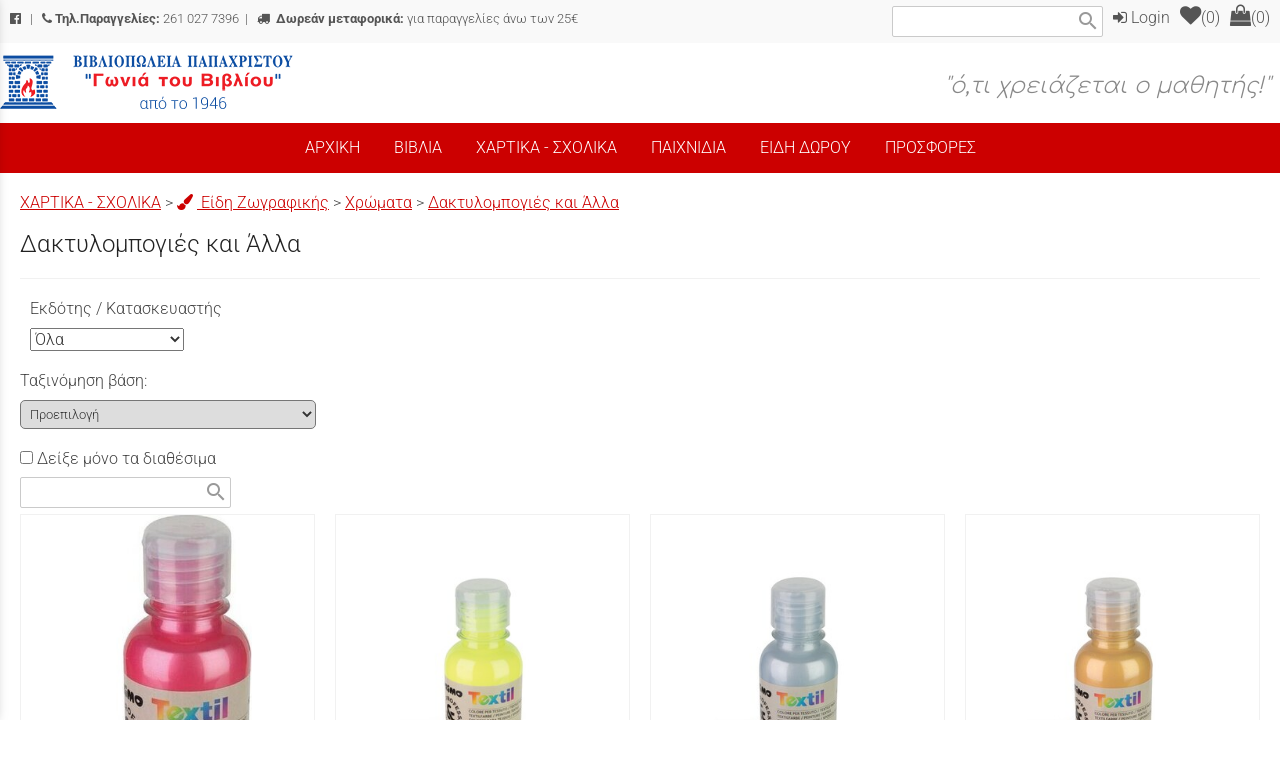

--- FILE ---
content_type: text/html; charset=utf-8
request_url: https://www.goniatouvivliou.gr/?section=9542&language=el_GR
body_size: 42982
content:
<!DOCTYPE html>
<html lang="el">
<head>
	<meta http-equiv="Content-Type" content="text/html; charset=utf-8"/>
<meta name="keywords" content="βιβλιοπωλείο, χαρτοπωλείο, βιβλία, σχολικά,"/><meta name=viewport content="width=device-width, initial-scale=1"><meta name="theme-color" content="#444444"/>	<style>
	@font-face {
		font-family: 'Material Icons';
		font-style: normal;
		font-weight: 400;
		src: url("/css/fonts/MaterialIcons-Regular.woff2") format('woff2');
	}
	.material-icons {
		font-family: 'Material Icons';
		font-weight: normal;
		font-style: normal;
		font-size: 24px;
		line-height: 1;
		letter-spacing: normal;
		text-transform: none;
		display: inline-block;
		white-space: nowrap;
		word-wrap: normal;
		direction: ltr;
		-webkit-font-feature-settings: 'liga';
		-webkit-font-smoothing: antialiased;
	}
	</style>
	<title>Δακτυλομπογιές και Άλλα - ΒΙΒΛΙΟΠΩΛΕΙΑ ΠΑΠΑΧΡΙΣΤΟΥ “Γωνιά του Βιβλίου”</title>
<link rel="stylesheet" type="text/css" title="The Project" href="/cache/358382e3be4f78c3a8e1aea2bb4ed600.css"/><link rel="shortcut icon" href="/cache/files/12bb59ece6b2bb828561cc52ca17b417c1edefe3.png" type="image/png" /><link rel="icon" href="/cache/files/12bb59ece6b2bb828561cc52ca17b417c1edefe3.png" type="image/png" /><link rel="stylesheet" type="text/css" href="/cache/files/9f522c3846e0c8de4eeff1ef8cda8107bd023354.css"/><link href="https://fonts.googleapis.com/css2?family=Comfortaa:wght@300;500;700&display=swap" rel="stylesheet">
<meta name="google-site-verification" content="h9yJ8eNgm4Izh1iw46wuNSsVdS7tRI3Gs5yk133KMuU" />
<script src='https://www.google.com/recaptcha/api.js?hl=el' async defer></script><style>#overlay1960-sticky-wrapper { width: 230px !important; }#overlay1960 { display: none; }@media (min-width: 250px) { #overlay1960 { display: block; } }</style><style>.am_1903 div.itemcontent { margin: 0; padding: 0;}</style>		<style>
		
:root{
    --cc-bg: white; /* bodybackcolor*/
    --cc-text: #444444; /* hlbasecolor */
    --cc-btn-primary-bg: #444444;
    --cc-btn-primary-text: white;
    --cc-btn-primary-hover-bg: #444444;
    --cc-btn-primary-border-color: var(--cc-btn-primary-text);
    --cc-btn-secondary-bg: var(--cc-btn-primary-bg);
    --cc-btn-secondary-text: var(--cc-btn-primary-text);
    --cc-btn-secondary-hover-bg: var(--cc-btn-primary-hover-bg);
    --cc-btn-secondary-hover-text: var(--cc-btn-primary-hover-text);
    --cc-btn-secondary-border-color: var(--cc-btn-primary-border-color);
    --cc-btn-secondary-hover-border-color: var(--cc-btn-primary-hover-border-color);
    --cc-toggle-bg-off: var(--cc-btn-secondary-text);
    --cc-toggle-bg-on: var(--cc-btn-secondary-text);
    --cc-toggle-knob-bg: var(--cc-btn-secondary-bg);
    --cc-toggle-knob-icon-color: var(--cc-btn-secondary-bg);
    --cc-cookie-category-block-bg: var(--cc-btn-secondary-bg);
    --cc-cookie-category-block-bg-hover: var(--cc-btn-secondary-bg);
    --cc-section-border: #f1f1f1;
    --cc-block-text: var(--cc-text);
    --cc-webkit-scrollbar-bg: var(--cc-btn-primary-bg);
    --cc-webkit-scrollbar-bg-hover: var(--cc-btn-primary-hover-bg);
}

#s-bl .c-bl.b-ex {
	border: 1px solid var(--cc-section-border);
}

#s-cnt .b-ex .desc .p {
	color: var(--cc-btn-secondary-text);
}

#s-bl button:hover {
	color: var(--cc-btn-secondary-text);
}

.b-bn.title, .cc_theme_custom .b-acc.desc {
	color: var(--cc-btn-secondary-text);
}
#s-cnt .c-bl:last-child:hover,
#s-cnt .c-bl:last-child:hover .p{
	color: var(--cc-btn-secondary-text);
}

.cc_div a{
    color: var(--cc-cookie-category-block-bg);
}

.cc_div .cc-link{
	color: var(--cc-text);
	border-color: var(--cc-text);
}

#cc_div #s-hdr{
    border-bottom: none;
}

.cc_div #c-txt{
    color: var(--cc-text)!important;
}
		</style>
		<style>#contenttop .am_1643 div.detail .photos-846  .cloud-zoom { cursor: default; }#contenttop .am_1643 div.detail .photos-846  div.zoomtext { display: none; }#contenttop .am_1643 div.detail .photos-846  div.p_photos_main_image_detail { margin-bottom: 10px; }#contenttop .am_1643 div.detail .photos-846  div.mousetrap { display: none; }#contenttop .am_1643 div.detail .photos-846  { width: 100%; padding-right: 0; }#nowhere  { width: 100%; padding-right: 0; }#nowhere  img { width: 100%;}@media (min-width: 525px) {#contenttop .am_1643 div.detail .photos-846  div.zoomtext { display: block; }#contenttop .am_1643 div.detail .photos-846  div.p_photos_main_image_detail { margin-bottom: 0; }#contenttop .am_1643 div.detail .photos-846  div.mousetrap { display: block; }#contenttop .am_1643 div.detail .photos-846  { width: 37.234042553191%; padding-right: 30px; }}@media (min-width: 375px) {#nowhere  { width: 26.595744680851%; padding-right: 30px; }}@media (pointer: coarse) {#contenttop .am_1643 div.detail .photos-846  div.zoomtext { display: none; }#contenttop .am_1643 div.detail .photos-846  div.mousetrap { display: none; }}</style><style>#rightytop .am_1643 div.detail .photos-846  .cloud-zoom { cursor: default; }#rightytop .am_1643 div.detail .photos-846  div.zoomtext { display: none; }#rightytop .am_1643 div.detail .photos-846  div.p_photos_main_image_detail { margin-bottom: 10px; }#rightytop .am_1643 div.detail .photos-846  div.mousetrap { display: none; }#rightytop .am_1643 div.detail .photos-846  { width: 100%; padding-right: 0; }#nowhere  { width: 100%; padding-right: 0; }#nowhere  img { width: 100%;}@media (min-width: 525px) {#rightytop .am_1643 div.detail .photos-846  div.zoomtext { display: block; }#rightytop .am_1643 div.detail .photos-846  div.p_photos_main_image_detail { margin-bottom: 0; }#rightytop .am_1643 div.detail .photos-846  div.mousetrap { display: block; }#rightytop .am_1643 div.detail .photos-846  { width: 48.611111111111%; padding-right: 30px; }}@media (min-width: 375px) {#nowhere  { width: 34.722222222222%; padding-right: 30px; }}@media (pointer: coarse) {#rightytop .am_1643 div.detail .photos-846  div.zoomtext { display: none; }#rightytop .am_1643 div.detail .photos-846  div.mousetrap { display: none; }}</style><style>#rightyl .am_1643 div.detail .photos-846  .cloud-zoom { cursor: default; }#rightyl .am_1643 div.detail .photos-846  div.zoomtext { display: none; }#rightyl .am_1643 div.detail .photos-846  div.p_photos_main_image_detail { margin-bottom: 10px; }#rightyl .am_1643 div.detail .photos-846  div.mousetrap { display: none; }#rightyl .am_1643 div.detail .photos-846  { width: 100%; padding-right: 0; }#nowhere  { width: 100%; padding-right: 0; }#nowhere  img { width: 100%;}@media (min-width: 525px) {#rightyl .am_1643 div.detail .photos-846  div.zoomtext { display: block; }#rightyl .am_1643 div.detail .photos-846  div.p_photos_main_image_detail { margin-bottom: 0; }#rightyl .am_1643 div.detail .photos-846  div.mousetrap { display: block; }#rightyl .am_1643 div.detail .photos-846  { width: 70%; padding-right: 30px; }}@media (min-width: 375px) {#nowhere  { width: 50%; padding-right: 30px; }}@media (pointer: coarse) {#rightyl .am_1643 div.detail .photos-846  div.zoomtext { display: none; }#rightyl .am_1643 div.detail .photos-846  div.mousetrap { display: none; }}</style><style>#contenttop .am_1643 div.detail .photos-1612  .cloud-zoom { cursor: default; }#contenttop .am_1643 div.detail .photos-1612  div.zoomtext { display: none; }#contenttop .am_1643 div.detail .photos-1612  div.p_photos_main_image_detail { margin-bottom: 10px; }#contenttop .am_1643 div.detail .photos-1612  div.mousetrap { display: none; }#contenttop .am_1643 div.detail .photos-1612  { width: 100%; padding-right: 0; }#contenttop .am_1643 div.list .photos-1612  { width: 100%; padding-right: 0; }#contenttop .am_1643 div.list .photos-1612  img { width: 100%;}@media (min-width: 525px) {#contenttop .am_1643 div.detail .photos-1612  div.zoomtext { display: block; }#contenttop .am_1643 div.detail .photos-1612  div.p_photos_main_image_detail { margin-bottom: 0; }#contenttop .am_1643 div.detail .photos-1612  div.mousetrap { display: block; }#contenttop .am_1643 div.detail .photos-1612  { width: 37.234042553191%; padding-right: 30px; }}@media (min-width: 375px) {#contenttop .am_1643 div.list .photos-1612  { width: 26.595744680851%; padding-right: 30px; }}@media (pointer: coarse) {#contenttop .am_1643 div.detail .photos-1612  div.zoomtext { display: none; }#contenttop .am_1643 div.detail .photos-1612  div.mousetrap { display: none; }}</style><style>#rightytop .am_1643 div.detail .photos-1612  .cloud-zoom { cursor: default; }#rightytop .am_1643 div.detail .photos-1612  div.zoomtext { display: none; }#rightytop .am_1643 div.detail .photos-1612  div.p_photos_main_image_detail { margin-bottom: 10px; }#rightytop .am_1643 div.detail .photos-1612  div.mousetrap { display: none; }#rightytop .am_1643 div.detail .photos-1612  { width: 100%; padding-right: 0; }#rightytop .am_1643 div.list .photos-1612  { width: 100%; padding-right: 0; }#rightytop .am_1643 div.list .photos-1612  img { width: 100%;}@media (min-width: 525px) {#rightytop .am_1643 div.detail .photos-1612  div.zoomtext { display: block; }#rightytop .am_1643 div.detail .photos-1612  div.p_photos_main_image_detail { margin-bottom: 0; }#rightytop .am_1643 div.detail .photos-1612  div.mousetrap { display: block; }#rightytop .am_1643 div.detail .photos-1612  { width: 48.611111111111%; padding-right: 30px; }}@media (min-width: 375px) {#rightytop .am_1643 div.list .photos-1612  { width: 34.722222222222%; padding-right: 30px; }}@media (pointer: coarse) {#rightytop .am_1643 div.detail .photos-1612  div.zoomtext { display: none; }#rightytop .am_1643 div.detail .photos-1612  div.mousetrap { display: none; }}</style><style>#rightyl .am_1643 div.detail .photos-1612  .cloud-zoom { cursor: default; }#rightyl .am_1643 div.detail .photos-1612  div.zoomtext { display: none; }#rightyl .am_1643 div.detail .photos-1612  div.p_photos_main_image_detail { margin-bottom: 10px; }#rightyl .am_1643 div.detail .photos-1612  div.mousetrap { display: none; }#rightyl .am_1643 div.detail .photos-1612  { width: 100%; padding-right: 0; }#rightyl .am_1643 div.list .photos-1612  { width: 100%; padding-right: 0; }#rightyl .am_1643 div.list .photos-1612  img { width: 100%;}@media (min-width: 525px) {#rightyl .am_1643 div.detail .photos-1612  div.zoomtext { display: block; }#rightyl .am_1643 div.detail .photos-1612  div.p_photos_main_image_detail { margin-bottom: 0; }#rightyl .am_1643 div.detail .photos-1612  div.mousetrap { display: block; }#rightyl .am_1643 div.detail .photos-1612  { width: 70%; padding-right: 30px; }}@media (min-width: 375px) {#rightyl .am_1643 div.list .photos-1612  { width: 50%; padding-right: 30px; }}@media (pointer: coarse) {#rightyl .am_1643 div.detail .photos-1612  div.zoomtext { display: none; }#rightyl .am_1643 div.detail .photos-1612  div.mousetrap { display: none; }}</style><style>#contenttop .am_2056 div.detail .photos-1612  .cloud-zoom { cursor: default; }#contenttop .am_2056 div.detail .photos-1612  div.zoomtext { display: none; }#contenttop .am_2056 div.detail .photos-1612  div.p_photos_main_image_detail { margin-bottom: 10px; }#contenttop .am_2056 div.detail .photos-1612  div.mousetrap { display: none; }#contenttop .am_2056 div.detail .photos-1612  { width: 100%; padding-right: 0; }#contenttop .am_2056 div.list .photos-1612  { width: 100%; padding-right: 0; }#contenttop .am_2056 div.list .photos-1612  img { width: 100%;}@media (min-width: 525px) {#contenttop .am_2056 div.detail .photos-1612  div.zoomtext { display: block; }#contenttop .am_2056 div.detail .photos-1612  div.p_photos_main_image_detail { margin-bottom: 0; }#contenttop .am_2056 div.detail .photos-1612  div.mousetrap { display: block; }#contenttop .am_2056 div.detail .photos-1612  { width: 37.234042553191%; padding-right: 30px; }}@media (min-width: 375px) {#contenttop .am_2056 div.list .photos-1612  { width: 26.595744680851%; padding-right: 30px; }}@media (pointer: coarse) {#contenttop .am_2056 div.detail .photos-1612  div.zoomtext { display: none; }#contenttop .am_2056 div.detail .photos-1612  div.mousetrap { display: none; }}</style><style>#rightytop .am_2056 div.detail .photos-1612  .cloud-zoom { cursor: default; }#rightytop .am_2056 div.detail .photos-1612  div.zoomtext { display: none; }#rightytop .am_2056 div.detail .photos-1612  div.p_photos_main_image_detail { margin-bottom: 10px; }#rightytop .am_2056 div.detail .photos-1612  div.mousetrap { display: none; }#rightytop .am_2056 div.detail .photos-1612  { width: 100%; padding-right: 0; }#rightytop .am_2056 div.list .photos-1612  { width: 100%; padding-right: 0; }#rightytop .am_2056 div.list .photos-1612  img { width: 100%;}@media (min-width: 525px) {#rightytop .am_2056 div.detail .photos-1612  div.zoomtext { display: block; }#rightytop .am_2056 div.detail .photos-1612  div.p_photos_main_image_detail { margin-bottom: 0; }#rightytop .am_2056 div.detail .photos-1612  div.mousetrap { display: block; }#rightytop .am_2056 div.detail .photos-1612  { width: 48.611111111111%; padding-right: 30px; }}@media (min-width: 375px) {#rightytop .am_2056 div.list .photos-1612  { width: 34.722222222222%; padding-right: 30px; }}@media (pointer: coarse) {#rightytop .am_2056 div.detail .photos-1612  div.zoomtext { display: none; }#rightytop .am_2056 div.detail .photos-1612  div.mousetrap { display: none; }}</style><style>#rightyl .am_2056 div.detail .photos-1612  .cloud-zoom { cursor: default; }#rightyl .am_2056 div.detail .photos-1612  div.zoomtext { display: none; }#rightyl .am_2056 div.detail .photos-1612  div.p_photos_main_image_detail { margin-bottom: 10px; }#rightyl .am_2056 div.detail .photos-1612  div.mousetrap { display: none; }#rightyl .am_2056 div.detail .photos-1612  { width: 100%; padding-right: 0; }#rightyl .am_2056 div.list .photos-1612  { width: 100%; padding-right: 0; }#rightyl .am_2056 div.list .photos-1612  img { width: 100%;}@media (min-width: 525px) {#rightyl .am_2056 div.detail .photos-1612  div.zoomtext { display: block; }#rightyl .am_2056 div.detail .photos-1612  div.p_photos_main_image_detail { margin-bottom: 0; }#rightyl .am_2056 div.detail .photos-1612  div.mousetrap { display: block; }#rightyl .am_2056 div.detail .photos-1612  { width: 70%; padding-right: 30px; }}@media (min-width: 375px) {#rightyl .am_2056 div.list .photos-1612  { width: 50%; padding-right: 30px; }}@media (pointer: coarse) {#rightyl .am_2056 div.detail .photos-1612  div.zoomtext { display: none; }#rightyl .am_2056 div.detail .photos-1612  div.mousetrap { display: none; }}</style><style>#contenttop .am_1627 div.detail .photos-2008  .cloud-zoom { cursor: default; }#contenttop .am_1627 div.detail .photos-2008  div.zoomtext { display: none; }#contenttop .am_1627 div.detail .photos-2008  div.p_photos_main_image_detail { margin-bottom: 10px; }#contenttop .am_1627 div.detail .photos-2008  div.mousetrap { display: none; }#contenttop .am_1627 div.detail .photos-2008  { width: 100%; padding-right: 0; }#nowhere  { width: 100%; padding-right: 0; }#nowhere  img { width: 100%;}@media (min-width: 375px) {#contenttop .am_1627 div.detail .photos-2008  div.zoomtext { display: block; }#contenttop .am_1627 div.detail .photos-2008  div.p_photos_main_image_detail { margin-bottom: 0; }#contenttop .am_1627 div.detail .photos-2008  div.mousetrap { display: block; }#contenttop .am_1627 div.detail .photos-2008  { width: 26.595744680851%; padding-right: 30px; }}@media (min-width: 225px) {#nowhere  { width: 15.957446808511%; padding-right: 30px; }}@media (pointer: coarse) {#contenttop .am_1627 div.detail .photos-2008  div.zoomtext { display: none; }#contenttop .am_1627 div.detail .photos-2008  div.mousetrap { display: none; }}</style><style>#rightytop .am_1627 div.detail .photos-2008  .cloud-zoom { cursor: default; }#rightytop .am_1627 div.detail .photos-2008  div.zoomtext { display: none; }#rightytop .am_1627 div.detail .photos-2008  div.p_photos_main_image_detail { margin-bottom: 10px; }#rightytop .am_1627 div.detail .photos-2008  div.mousetrap { display: none; }#rightytop .am_1627 div.detail .photos-2008  { width: 100%; padding-right: 0; }#nowhere  { width: 100%; padding-right: 0; }#nowhere  img { width: 100%;}@media (min-width: 375px) {#rightytop .am_1627 div.detail .photos-2008  div.zoomtext { display: block; }#rightytop .am_1627 div.detail .photos-2008  div.p_photos_main_image_detail { margin-bottom: 0; }#rightytop .am_1627 div.detail .photos-2008  div.mousetrap { display: block; }#rightytop .am_1627 div.detail .photos-2008  { width: 34.722222222222%; padding-right: 30px; }}@media (min-width: 225px) {#nowhere  { width: 20.833333333333%; padding-right: 30px; }}@media (pointer: coarse) {#rightytop .am_1627 div.detail .photos-2008  div.zoomtext { display: none; }#rightytop .am_1627 div.detail .photos-2008  div.mousetrap { display: none; }}</style><style>#rightyl .am_1627 div.detail .photos-2008  .cloud-zoom { cursor: default; }#rightyl .am_1627 div.detail .photos-2008  div.zoomtext { display: none; }#rightyl .am_1627 div.detail .photos-2008  div.p_photos_main_image_detail { margin-bottom: 10px; }#rightyl .am_1627 div.detail .photos-2008  div.mousetrap { display: none; }#rightyl .am_1627 div.detail .photos-2008  { width: 100%; padding-right: 0; }#nowhere  { width: 100%; padding-right: 0; }#nowhere  img { width: 100%;}@media (min-width: 375px) {#rightyl .am_1627 div.detail .photos-2008  div.zoomtext { display: block; }#rightyl .am_1627 div.detail .photos-2008  div.p_photos_main_image_detail { margin-bottom: 0; }#rightyl .am_1627 div.detail .photos-2008  div.mousetrap { display: block; }#rightyl .am_1627 div.detail .photos-2008  { width: 50%; padding-right: 30px; }}@media (min-width: 225px) {#nowhere  { width: 30%; padding-right: 30px; }}@media (pointer: coarse) {#rightyl .am_1627 div.detail .photos-2008  div.zoomtext { display: none; }#rightyl .am_1627 div.detail .photos-2008  div.mousetrap { display: none; }}</style><style>#contenttop .am_1627 div.detail .photos-2008  .cloud-zoom { cursor: default; }#contenttop .am_1627 div.detail .photos-2008  div.zoomtext { display: none; }#contenttop .am_1627 div.detail .photos-2008  div.p_photos_main_image_detail { margin-bottom: 10px; }#contenttop .am_1627 div.detail .photos-2008  div.mousetrap { display: none; }#contenttop .am_1627 div.detail .photos-2008  { width: 100%; padding-right: 0; }#nowhere  { width: 100%; padding-right: 0; }#nowhere  img { width: 100%;}@media (min-width: 375px) {#contenttop .am_1627 div.detail .photos-2008  div.zoomtext { display: block; }#contenttop .am_1627 div.detail .photos-2008  div.p_photos_main_image_detail { margin-bottom: 0; }#contenttop .am_1627 div.detail .photos-2008  div.mousetrap { display: block; }#contenttop .am_1627 div.detail .photos-2008  { width: 26.595744680851%; padding-right: 30px; }}@media (min-width: 225px) {#nowhere  { width: 15.957446808511%; padding-right: 30px; }}@media (pointer: coarse) {#contenttop .am_1627 div.detail .photos-2008  div.zoomtext { display: none; }#contenttop .am_1627 div.detail .photos-2008  div.mousetrap { display: none; }}</style><style>#rightytop .am_1627 div.detail .photos-2008  .cloud-zoom { cursor: default; }#rightytop .am_1627 div.detail .photos-2008  div.zoomtext { display: none; }#rightytop .am_1627 div.detail .photos-2008  div.p_photos_main_image_detail { margin-bottom: 10px; }#rightytop .am_1627 div.detail .photos-2008  div.mousetrap { display: none; }#rightytop .am_1627 div.detail .photos-2008  { width: 100%; padding-right: 0; }#nowhere  { width: 100%; padding-right: 0; }#nowhere  img { width: 100%;}@media (min-width: 375px) {#rightytop .am_1627 div.detail .photos-2008  div.zoomtext { display: block; }#rightytop .am_1627 div.detail .photos-2008  div.p_photos_main_image_detail { margin-bottom: 0; }#rightytop .am_1627 div.detail .photos-2008  div.mousetrap { display: block; }#rightytop .am_1627 div.detail .photos-2008  { width: 34.722222222222%; padding-right: 30px; }}@media (min-width: 225px) {#nowhere  { width: 20.833333333333%; padding-right: 30px; }}@media (pointer: coarse) {#rightytop .am_1627 div.detail .photos-2008  div.zoomtext { display: none; }#rightytop .am_1627 div.detail .photos-2008  div.mousetrap { display: none; }}</style><style>#rightyl .am_1627 div.detail .photos-2008  .cloud-zoom { cursor: default; }#rightyl .am_1627 div.detail .photos-2008  div.zoomtext { display: none; }#rightyl .am_1627 div.detail .photos-2008  div.p_photos_main_image_detail { margin-bottom: 10px; }#rightyl .am_1627 div.detail .photos-2008  div.mousetrap { display: none; }#rightyl .am_1627 div.detail .photos-2008  { width: 100%; padding-right: 0; }#nowhere  { width: 100%; padding-right: 0; }#nowhere  img { width: 100%;}@media (min-width: 375px) {#rightyl .am_1627 div.detail .photos-2008  div.zoomtext { display: block; }#rightyl .am_1627 div.detail .photos-2008  div.p_photos_main_image_detail { margin-bottom: 0; }#rightyl .am_1627 div.detail .photos-2008  div.mousetrap { display: block; }#rightyl .am_1627 div.detail .photos-2008  { width: 50%; padding-right: 30px; }}@media (min-width: 225px) {#nowhere  { width: 30%; padding-right: 30px; }}@media (pointer: coarse) {#rightyl .am_1627 div.detail .photos-2008  div.zoomtext { display: none; }#rightyl .am_1627 div.detail .photos-2008  div.mousetrap { display: none; }}</style><style>#contenttop .am_1627 div.detail .photos-2008  .cloud-zoom { cursor: default; }#contenttop .am_1627 div.detail .photos-2008  div.zoomtext { display: none; }#contenttop .am_1627 div.detail .photos-2008  div.p_photos_main_image_detail { margin-bottom: 10px; }#contenttop .am_1627 div.detail .photos-2008  div.mousetrap { display: none; }#contenttop .am_1627 div.detail .photos-2008  { width: 100%; padding-right: 0; }#nowhere  { width: 100%; padding-right: 0; }#nowhere  img { width: 100%;}@media (min-width: 375px) {#contenttop .am_1627 div.detail .photos-2008  div.zoomtext { display: block; }#contenttop .am_1627 div.detail .photos-2008  div.p_photos_main_image_detail { margin-bottom: 0; }#contenttop .am_1627 div.detail .photos-2008  div.mousetrap { display: block; }#contenttop .am_1627 div.detail .photos-2008  { width: 26.595744680851%; padding-right: 30px; }}@media (min-width: 225px) {#nowhere  { width: 15.957446808511%; padding-right: 30px; }}@media (pointer: coarse) {#contenttop .am_1627 div.detail .photos-2008  div.zoomtext { display: none; }#contenttop .am_1627 div.detail .photos-2008  div.mousetrap { display: none; }}</style><style>#rightytop .am_1627 div.detail .photos-2008  .cloud-zoom { cursor: default; }#rightytop .am_1627 div.detail .photos-2008  div.zoomtext { display: none; }#rightytop .am_1627 div.detail .photos-2008  div.p_photos_main_image_detail { margin-bottom: 10px; }#rightytop .am_1627 div.detail .photos-2008  div.mousetrap { display: none; }#rightytop .am_1627 div.detail .photos-2008  { width: 100%; padding-right: 0; }#nowhere  { width: 100%; padding-right: 0; }#nowhere  img { width: 100%;}@media (min-width: 375px) {#rightytop .am_1627 div.detail .photos-2008  div.zoomtext { display: block; }#rightytop .am_1627 div.detail .photos-2008  div.p_photos_main_image_detail { margin-bottom: 0; }#rightytop .am_1627 div.detail .photos-2008  div.mousetrap { display: block; }#rightytop .am_1627 div.detail .photos-2008  { width: 34.722222222222%; padding-right: 30px; }}@media (min-width: 225px) {#nowhere  { width: 20.833333333333%; padding-right: 30px; }}@media (pointer: coarse) {#rightytop .am_1627 div.detail .photos-2008  div.zoomtext { display: none; }#rightytop .am_1627 div.detail .photos-2008  div.mousetrap { display: none; }}</style><style>#rightyl .am_1627 div.detail .photos-2008  .cloud-zoom { cursor: default; }#rightyl .am_1627 div.detail .photos-2008  div.zoomtext { display: none; }#rightyl .am_1627 div.detail .photos-2008  div.p_photos_main_image_detail { margin-bottom: 10px; }#rightyl .am_1627 div.detail .photos-2008  div.mousetrap { display: none; }#rightyl .am_1627 div.detail .photos-2008  { width: 100%; padding-right: 0; }#nowhere  { width: 100%; padding-right: 0; }#nowhere  img { width: 100%;}@media (min-width: 375px) {#rightyl .am_1627 div.detail .photos-2008  div.zoomtext { display: block; }#rightyl .am_1627 div.detail .photos-2008  div.p_photos_main_image_detail { margin-bottom: 0; }#rightyl .am_1627 div.detail .photos-2008  div.mousetrap { display: block; }#rightyl .am_1627 div.detail .photos-2008  { width: 50%; padding-right: 30px; }}@media (min-width: 225px) {#nowhere  { width: 30%; padding-right: 30px; }}@media (pointer: coarse) {#rightyl .am_1627 div.detail .photos-2008  div.zoomtext { display: none; }#rightyl .am_1627 div.detail .photos-2008  div.mousetrap { display: none; }}</style><style>#contenttop .am_68117 div.detail .photos-846  .cloud-zoom { cursor: default; }#contenttop .am_68117 div.detail .photos-846  div.zoomtext { display: none; }#contenttop .am_68117 div.detail .photos-846  div.p_photos_main_image_detail { margin-bottom: 10px; }#contenttop .am_68117 div.detail .photos-846  div.mousetrap { display: none; }#contenttop .am_68117 div.detail .photos-846  { width: 100%; padding-right: 0; }#nowhere  { width: 100%; padding-right: 0; }#nowhere  img { width: 100%;}@media (min-width: 525px) {#contenttop .am_68117 div.detail .photos-846  div.zoomtext { display: block; }#contenttop .am_68117 div.detail .photos-846  div.p_photos_main_image_detail { margin-bottom: 0; }#contenttop .am_68117 div.detail .photos-846  div.mousetrap { display: block; }#contenttop .am_68117 div.detail .photos-846  { width: 37.234042553191%; padding-right: 30px; }}@media (min-width: 375px) {#nowhere  { width: 26.595744680851%; padding-right: 30px; }}@media (pointer: coarse) {#contenttop .am_68117 div.detail .photos-846  div.zoomtext { display: none; }#contenttop .am_68117 div.detail .photos-846  div.mousetrap { display: none; }}</style><style>#rightytop .am_68117 div.detail .photos-846  .cloud-zoom { cursor: default; }#rightytop .am_68117 div.detail .photos-846  div.zoomtext { display: none; }#rightytop .am_68117 div.detail .photos-846  div.p_photos_main_image_detail { margin-bottom: 10px; }#rightytop .am_68117 div.detail .photos-846  div.mousetrap { display: none; }#rightytop .am_68117 div.detail .photos-846  { width: 100%; padding-right: 0; }#nowhere  { width: 100%; padding-right: 0; }#nowhere  img { width: 100%;}@media (min-width: 525px) {#rightytop .am_68117 div.detail .photos-846  div.zoomtext { display: block; }#rightytop .am_68117 div.detail .photos-846  div.p_photos_main_image_detail { margin-bottom: 0; }#rightytop .am_68117 div.detail .photos-846  div.mousetrap { display: block; }#rightytop .am_68117 div.detail .photos-846  { width: 48.611111111111%; padding-right: 30px; }}@media (min-width: 375px) {#nowhere  { width: 34.722222222222%; padding-right: 30px; }}@media (pointer: coarse) {#rightytop .am_68117 div.detail .photos-846  div.zoomtext { display: none; }#rightytop .am_68117 div.detail .photos-846  div.mousetrap { display: none; }}</style><style>#rightyl .am_68117 div.detail .photos-846  .cloud-zoom { cursor: default; }#rightyl .am_68117 div.detail .photos-846  div.zoomtext { display: none; }#rightyl .am_68117 div.detail .photos-846  div.p_photos_main_image_detail { margin-bottom: 10px; }#rightyl .am_68117 div.detail .photos-846  div.mousetrap { display: none; }#rightyl .am_68117 div.detail .photos-846  { width: 100%; padding-right: 0; }#nowhere  { width: 100%; padding-right: 0; }#nowhere  img { width: 100%;}@media (min-width: 525px) {#rightyl .am_68117 div.detail .photos-846  div.zoomtext { display: block; }#rightyl .am_68117 div.detail .photos-846  div.p_photos_main_image_detail { margin-bottom: 0; }#rightyl .am_68117 div.detail .photos-846  div.mousetrap { display: block; }#rightyl .am_68117 div.detail .photos-846  { width: 70%; padding-right: 30px; }}@media (min-width: 375px) {#nowhere  { width: 50%; padding-right: 30px; }}@media (pointer: coarse) {#rightyl .am_68117 div.detail .photos-846  div.zoomtext { display: none; }#rightyl .am_68117 div.detail .photos-846  div.mousetrap { display: none; }}</style><style>#contenttop .am_68117 div.detail .photos-1612  .cloud-zoom { cursor: default; }#contenttop .am_68117 div.detail .photos-1612  div.zoomtext { display: none; }#contenttop .am_68117 div.detail .photos-1612  div.p_photos_main_image_detail { margin-bottom: 10px; }#contenttop .am_68117 div.detail .photos-1612  div.mousetrap { display: none; }#contenttop .am_68117 div.detail .photos-1612  { width: 100%; padding-right: 0; }#contenttop .am_68117 div.list .photos-1612  { width: 100%; padding-right: 0; }#contenttop .am_68117 div.list .photos-1612  img { width: 100%;}@media (min-width: 525px) {#contenttop .am_68117 div.detail .photos-1612  div.zoomtext { display: block; }#contenttop .am_68117 div.detail .photos-1612  div.p_photos_main_image_detail { margin-bottom: 0; }#contenttop .am_68117 div.detail .photos-1612  div.mousetrap { display: block; }#contenttop .am_68117 div.detail .photos-1612  { width: 37.234042553191%; padding-right: 30px; }}@media (min-width: 375px) {#contenttop .am_68117 div.list .photos-1612  { width: 26.595744680851%; padding-right: 30px; }}@media (pointer: coarse) {#contenttop .am_68117 div.detail .photos-1612  div.zoomtext { display: none; }#contenttop .am_68117 div.detail .photos-1612  div.mousetrap { display: none; }}</style><style>#rightytop .am_68117 div.detail .photos-1612  .cloud-zoom { cursor: default; }#rightytop .am_68117 div.detail .photos-1612  div.zoomtext { display: none; }#rightytop .am_68117 div.detail .photos-1612  div.p_photos_main_image_detail { margin-bottom: 10px; }#rightytop .am_68117 div.detail .photos-1612  div.mousetrap { display: none; }#rightytop .am_68117 div.detail .photos-1612  { width: 100%; padding-right: 0; }#rightytop .am_68117 div.list .photos-1612  { width: 100%; padding-right: 0; }#rightytop .am_68117 div.list .photos-1612  img { width: 100%;}@media (min-width: 525px) {#rightytop .am_68117 div.detail .photos-1612  div.zoomtext { display: block; }#rightytop .am_68117 div.detail .photos-1612  div.p_photos_main_image_detail { margin-bottom: 0; }#rightytop .am_68117 div.detail .photos-1612  div.mousetrap { display: block; }#rightytop .am_68117 div.detail .photos-1612  { width: 48.611111111111%; padding-right: 30px; }}@media (min-width: 375px) {#rightytop .am_68117 div.list .photos-1612  { width: 34.722222222222%; padding-right: 30px; }}@media (pointer: coarse) {#rightytop .am_68117 div.detail .photos-1612  div.zoomtext { display: none; }#rightytop .am_68117 div.detail .photos-1612  div.mousetrap { display: none; }}</style><style>#rightyl .am_68117 div.detail .photos-1612  .cloud-zoom { cursor: default; }#rightyl .am_68117 div.detail .photos-1612  div.zoomtext { display: none; }#rightyl .am_68117 div.detail .photos-1612  div.p_photos_main_image_detail { margin-bottom: 10px; }#rightyl .am_68117 div.detail .photos-1612  div.mousetrap { display: none; }#rightyl .am_68117 div.detail .photos-1612  { width: 100%; padding-right: 0; }#rightyl .am_68117 div.list .photos-1612  { width: 100%; padding-right: 0; }#rightyl .am_68117 div.list .photos-1612  img { width: 100%;}@media (min-width: 525px) {#rightyl .am_68117 div.detail .photos-1612  div.zoomtext { display: block; }#rightyl .am_68117 div.detail .photos-1612  div.p_photos_main_image_detail { margin-bottom: 0; }#rightyl .am_68117 div.detail .photos-1612  div.mousetrap { display: block; }#rightyl .am_68117 div.detail .photos-1612  { width: 70%; padding-right: 30px; }}@media (min-width: 375px) {#rightyl .am_68117 div.list .photos-1612  { width: 50%; padding-right: 30px; }}@media (pointer: coarse) {#rightyl .am_68117 div.detail .photos-1612  div.zoomtext { display: none; }#rightyl .am_68117 div.detail .photos-1612  div.mousetrap { display: none; }}</style>	<script async src="https://www.googletagmanager.com/gtag/js?id=G-9M5J159Q3P"></script><script>window.dataLayer = window.dataLayer || []; function gtag(){dataLayer.push(arguments);}gtag("consent", "default", {"analytics_storage":"denied","ad_storage":"denied","ad_user_data":"denied","personalization_storage":"denied","ad_personalization":"denied"}); gtag('js', new Date());
		gtag('config', 'G-9M5J159Q3P', {});</script></head>
<body class="notloggedin">
	<div id="loading">Loading...</div>
	<div id="mobile-header" class="mobile-header">
		<button class="js-menu-show header__menu-toggle material-icons">menu</button>
				<a class="mobile-header-startlink" href="/" aria-label="Start Page">&nbsp;</a>
		<div class="amodule am_41906" id="am_41906"><div class="itemsgroup"><a class="disabled showgroup"><em class="fa fa-shopping-bag fa-lg"></em>(0)</a></div></div><div class="amodule am_52249" id="am_52249"><div class="itemsgroup c-wishlist"><a class="disabled showgroup"><em class="fa fa-heart fa-lg"></em><span class="hidden-xs hidden-sm">(0)</span></a></div></div>	</div>
	<aside class="js-side-nav side-nav">
	<nav class="js-side-nav-container side-nav__container">
		<header class="side-nav__header">
		<button class="js-menu-hide side-nav__hide material-icons">close</button>
		<span>
		ΒΙΒΛΙΟΠΩΛΕΙΑ ΠΑΠΑΧΡΙΣΤΟΥ “Γωνιά του Βιβλίου”		</span>
		</header>
		<div class="side-nav__abovecontent">
				</div>
		<div class="side-nav__content">
		<div class="amodule am_1917" id="am_1917">	<div class="side-nav_menu">
<ul  id="treemenu_m1917_parent_734">
<li class="inactive nochilds"><a title=""  class="inactive nochilds" href="/"><span>ΑΡΧΙΚΗ</span></a></li>
<li class="inactive haschilds"><a title=""  onclick="javascript:toggleDisplayId('treemenu_m1917_parent_629','block'); toggleImgSrc('m1917_img629', '/cache/files/1543b4b5159e9911f413b8fac510ca52492ee811.png', '/cache/files/8e46220bc2fbc93524fa3eddbdd3866f48a95ab8.png'); return false;"  class="inactive haschilds" href="#"><span>ΒΙΒΛΙΑ</span></a><ul style="display: none;" id="treemenu_m1917_parent_629">
<li class="inactive hashiddenchildren"><a title=""  class="inactive hashiddenchildren" href="/?section=2063&amp;language=el_GR"><span><span class="fa fa-book" aria-hidden="true">&nbsp;</span>&nbsp;Λογοτεχνία</span></a><ul style="display: none;" id="treemenu_m1917_parent_2063">
<li class="inactive nochilds"><a title=""  class="inactive nochilds" href="/?section=9094&amp;language=el_GR"><span>Έλληνες Συγγραφείς</span></a></li>
<li class="inactive nochilds"><a title=""  class="inactive nochilds" href="/?section=9095&amp;language=el_GR"><span>Ξένοι Συγγραφείς</span></a></li>
<li class="inactive nochilds"><a title=""  class="inactive nochilds" href="/?section=9096&amp;language=el_GR"><span>Αστυνομική Λογοτεχνία</span></a></li>
<li class="inactive nochilds"><a title=""  class="inactive nochilds" href="/?section=9097&amp;language=el_GR"><span>Ιστορικό Μυθιστόρημα</span></a></li>
<li class="inactive nochilds"><a title=""  class="inactive nochilds" href="/?section=9098&amp;language=el_GR"><span>Λογοτεχνία του Φανταστικού</span></a></li>
<li class="inactive hashiddenchildren"><a title=""  class="inactive hashiddenchildren" href="/?section=9099&amp;language=el_GR"><span>Βιογραφία</span></a><ul style="display: none;" id="treemenu_m1917_parent_9099">
<li class="inactive nochilds"><a title=""  class="inactive nochilds" href="/?section=9100&amp;language=el_GR"><span>Ιστορικά - Πολιτικά Πρόσωπα</span></a></li>
<li class="inactive nochilds"><a title=""  class="inactive nochilds" href="/?section=9101&amp;language=el_GR"><span>Επιστήμονες</span></a></li>
<li class="inactive nochilds"><a title=""  class="inactive nochilds" href="/?section=9102&amp;language=el_GR"><span>Αθλητές</span></a></li>
<li class="inactive nochilds"><a title=""  class="inactive nochilds" href="/?section=9104&amp;language=el_GR"><span>Συγγραφείς</span></a></li>
<li class="inactive nochilds"><a title=""  class="inactive nochilds" href="/?section=9105&amp;language=el_GR"><span>Καλλιτέχνες</span></a></li>
<li class="inactive nochilds"><a title=""  class="inactive nochilds" href="/?section=9107&amp;language=el_GR"><span>Βιογραφία (Γενικά)</span></a></li></ul></li>
<li class="inactive hashiddenchildren"><a title=""  class="inactive hashiddenchildren" href="/?section=9109&amp;language=el_GR"><span>Ποίηση</span></a><ul style="display: none;" id="treemenu_m1917_parent_9109">
<li class="inactive nochilds"><a title=""  class="inactive nochilds" href="/?section=9110&amp;language=el_GR"><span>Ελληνική Ποίηση</span></a></li>
<li class="inactive nochilds"><a title=""  class="inactive nochilds" href="/?section=9111&amp;language=el_GR"><span>Παγκόσμια Ποίηση</span></a></li>
<li class="inactive nochilds"><a title=""  class="inactive nochilds" href="/?section=9112&amp;language=el_GR"><span>Ανθολογίες</span></a></li></ul></li>
<li class="inactive hashiddenchildren"><a title=""  class="inactive hashiddenchildren" href="/?section=9113&amp;language=el_GR"><span>Ξενόγλωσση Λογοτεχνία</span></a><ul style="display: none;" id="treemenu_m1917_parent_9113">
<li class="inactive nochilds"><a title=""  class="inactive nochilds" href="/?section=9114&amp;language=el_GR"><span>Λογοτεχνία στα Αγγλικά</span></a></li>
<li class="inactive nochilds"><a title=""  class="inactive nochilds" href="/?section=9115&amp;language=el_GR"><span>Λογοτεχνία στα Γαλλικά</span></a></li>
<li class="inactive nochilds"><a title=""  class="inactive nochilds" href="/?section=9116&amp;language=el_GR"><span>Λογοτεχνία στα Γερμανικά</span></a></li>
<li class="inactive nochilds"><a title=""  class="inactive nochilds" href="/?section=9117&amp;language=el_GR"><span>Άλλες Γλώσσες</span></a></li></ul></li></ul></li>
<li class="inactive hashiddenchildren"><a title=""  class="inactive hashiddenchildren" href="/?section=2064&amp;language=el_GR"><span><span class="fa fa-child" aria-hidden="true">&nbsp;</span>&nbsp;Παιδικά Βιβλία</span></a><ul style="display: none;" id="treemenu_m1917_parent_2064">
<li class="inactive hashiddenchildren"><a title=""  class="inactive hashiddenchildren" href="/?section=9119&amp;language=el_GR"><span>Από 0 - 3 Ετών</span></a><ul style="display: none;" id="treemenu_m1917_parent_9119">
<li class="inactive nochilds"><a title=""  class="inactive nochilds" href="/?section=9121&amp;language=el_GR"><span>Βιβλία με Ήχους</span></a></li>
<li class="inactive nochilds"><a title=""  class="inactive nochilds" href="/?section=9122&amp;language=el_GR"><span>Βιβλία για πολύ μικρές ηλικίες</span></a></li>
<li class="inactive nochilds"><a title=""  class="inactive nochilds" href="/?section=9123&amp;language=el_GR"><span>Λευκώματα για Νεογέννητα</span></a></li>
<li class="inactive nochilds"><a title=""  class="inactive nochilds" href="/?section=9124&amp;language=el_GR"><span>Διαδραστικά Βιβλία</span></a></li>
<li class="inactive nochilds"><a title=""  class="inactive nochilds" href="/?section=82479&amp;language=el_GR"><span>Βιβλία Πάνινα - Μπάνιου</span></a></li></ul></li>
<li class="inactive hashiddenchildren"><a title=""  class="inactive hashiddenchildren" href="/?section=9125&amp;language=el_GR"><span>Από 3 - 6 Ετών</span></a><ul style="display: none;" id="treemenu_m1917_parent_9125">
<li class="inactive nochilds"><a title=""  class="inactive nochilds" href="/?section=9126&amp;language=el_GR"><span>Βιβλία με Ήχους</span></a></li>
<li class="inactive nochilds"><a title=""  class="inactive nochilds" href="/?section=9127&amp;language=el_GR"><span>Παραμύθια</span></a></li>
<li class="inactive nochilds"><a title=""  class="inactive nochilds" href="/?section=9128&amp;language=el_GR"><span>Διαδραστικά Βιβλία</span></a></li></ul></li>
<li class="inactive nochilds"><a title=""  class="inactive nochilds" href="/?section=9130&amp;language=el_GR"><span>Από 6 - 9 Ετών</span></a></li>
<li class="inactive nochilds"><a title=""  class="inactive nochilds" href="/?section=9131&amp;language=el_GR"><span>Παιδική Λογοτεχνία 9 - 12 Ετών</span></a></li>
<li class="inactive nochilds"><a title=""  class="inactive nochilds" href="/?section=9132&amp;language=el_GR"><span>Εφηβική Λογοτεχνία 12 - 15 Ετών</span></a></li>
<li class="inactive hashiddenchildren"><a title=""  class="inactive hashiddenchildren" href="/?section=9133&amp;language=el_GR"><span>Εγκυκλοπαιδικά  - Γνώσεων</span></a><ul style="display: none;" id="treemenu_m1917_parent_9133">
<li class="inactive nochilds"><a title=""  class="inactive nochilds" href="/?section=9134&amp;language=el_GR"><span>Διάστημα</span></a></li>
<li class="inactive nochilds"><a title=""  class="inactive nochilds" href="/?section=9135&amp;language=el_GR"><span>Ζώα</span></a></li>
<li class="inactive nochilds"><a title=""  class="inactive nochilds" href="/?section=9136&amp;language=el_GR"><span>Σώμα - Σεξουαλική Αγωγή</span></a></li>
<li class="inactive nochilds"><a title=""  class="inactive nochilds" href="/?section=9139&amp;language=el_GR"><span>Ιστορία</span></a></li>
<li class="inactive nochilds"><a title=""  class="inactive nochilds" href="/?section=9140&amp;language=el_GR"><span>Θρησκεία</span></a></li>
<li class="inactive nochilds"><a title=""  class="inactive nochilds" href="/?section=9141&amp;language=el_GR"><span>Εγκυκλοπαιδικά  - Γνώσεων (Γενικά)</span></a></li></ul></li>
<li class="inactive nochilds"><a title=""  class="inactive nochilds" href="/?section=9142&amp;language=el_GR"><span>Καραγκιόζης</span></a></li>
<li class="inactive nochilds"><a title=""  class="inactive nochilds" href="/?section=9143&amp;language=el_GR"><span>Μυθολογία</span></a></li>
<li class="inactive nochilds"><a title=""  class="inactive nochilds" href="/?section=9144&amp;language=el_GR"><span>Μύθοι του Αισώπου</span></a></li>
<li class="inactive hashiddenchildren"><a title=""  class="inactive hashiddenchildren" href="/?section=9146&amp;language=el_GR"><span>Βιβλία Δραστηριοτήτων</span></a><ul style="display: none;" id="treemenu_m1917_parent_9146">
<li class="inactive nochilds"><a title=""  class="inactive nochilds" href="/?section=9147&amp;language=el_GR"><span>Χρωμοσελίδες - Αυτοκόλλητα</span></a></li>
<li class="inactive nochilds"><a title=""  class="inactive nochilds" href="/?section=9148&amp;language=el_GR"><span>Δραστηριότητες για παιδιά έως 7 ετών</span></a></li>
<li class="inactive nochilds"><a title=""  class="inactive nochilds" href="/?section=9653&amp;language=el_GR"><span>Δραστηριότητες για παιδιά από 7 ετών και πάνω</span></a></li>
<li class="inactive hashiddenchildren"><a title=""  class="inactive hashiddenchildren" href="/?section=9149&amp;language=el_GR"><span>Βιβλία Καλοκαιρινών Διακοπών</span></a><ul style="display: none;" id="treemenu_m1917_parent_9149">
<li class="inactive nochilds"><a title=""  class="inactive nochilds" href="/?section=9150&amp;language=el_GR"><span>Προσχολικά</span></a></li>
<li class="inactive nochilds"><a title=""  class="inactive nochilds" href="/?section=9151&amp;language=el_GR"><span>Α Δημοτικού</span></a></li>
<li class="inactive nochilds"><a title=""  class="inactive nochilds" href="/?section=9152&amp;language=el_GR"><span>Β Δημοτικού</span></a></li>
<li class="inactive nochilds"><a title=""  class="inactive nochilds" href="/?section=9153&amp;language=el_GR"><span>Γ Δημοτικού</span></a></li>
<li class="inactive nochilds"><a title=""  class="inactive nochilds" href="/?section=9154&amp;language=el_GR"><span>Δ Δημοτικού</span></a></li>
<li class="inactive nochilds"><a title=""  class="inactive nochilds" href="/?section=9155&amp;language=el_GR"><span>Ε Δημοτικού</span></a></li>
<li class="inactive nochilds"><a title=""  class="inactive nochilds" href="/?section=9156&amp;language=el_GR"><span>ΣΤ Δημοτικού</span></a></li></ul></li></ul></li>
<li class="inactive hashiddenchildren"><a title=""  class="inactive hashiddenchildren" href="/?section=9157&amp;language=el_GR"><span>Ξενόγλωσσα Λογοτεχνικά</span></a><ul style="display: none;" id="treemenu_m1917_parent_9157">
<li class="inactive nochilds"><a title=""  class="inactive nochilds" href="/?section=9158&amp;language=el_GR"><span>Λογοτεχνία στα Αγγλικά</span></a></li>
<li class="inactive nochilds"><a title=""  class="inactive nochilds" href="/?section=9159&amp;language=el_GR"><span>Άλλες Γλώσσες</span></a></li></ul></li>
<li class="inactive nochilds"><a title=""  class="inactive nochilds" href="/?section=9160&amp;language=el_GR"><span>Χριστουγεννιάτικα</span></a></li>
<li class="inactive nochilds"><a title=""  class="inactive nochilds" href="/?section=9161&amp;language=el_GR"><span>Πασχαλινά</span></a></li>
<li class="inactive nochilds"><a title=""  class="inactive nochilds" href="/?section=9162&amp;language=el_GR"><span>Εκπαιδευτικές Αφίσες - Σχολικά Ενθύμια - Τίτλοι Προόδου</span></a></li>
<li class="inactive nochilds"><a title=""  class="inactive nochilds" href="/?section=62581&amp;language=el_GR"><span>Εκπαιδευτικές Κάρτες</span></a></li>
<li class="inactive nochilds"><a title=""  class="inactive nochilds" href="/?section=82927&amp;language=el_GR"><span>Βιβλιοπαιχνίδια</span></a></li>
<li class="inactive nochilds"><a title=""  class="inactive nochilds" href="/?section=92571&amp;language=el_GR"><span>Παιδικά Κομικ</span></a></li></ul></li>
<li class="inactive hashiddenchildren"><a title=""  class="inactive hashiddenchildren" href="/?section=9163&amp;language=el_GR"><span><span class="fa fa-search" aria-hidden="true">&nbsp;</span>&nbsp;Δοκίμια - Μελέτες</span></a><ul style="display: none;" id="treemenu_m1917_parent_9163">
<li class="inactive nochilds"><a title=""  class="inactive nochilds" href="/?section=9164&amp;language=el_GR"><span>Έλληνες Συγγραφείς</span></a></li>
<li class="inactive nochilds"><a title=""  class="inactive nochilds" href="/?section=9165&amp;language=el_GR"><span>Ξένοι Συγγραφείς</span></a></li></ul></li>
<li class="inactive nochilds"><a title=""  class="inactive nochilds" href="/?section=9166&amp;language=el_GR"><span><span class="fa fa-map-marker" aria-hidden="true">&nbsp;</span>&nbsp;Βιβλία για Πάτρα</span></a></li>
<li class="inactive hashiddenchildren"><a title=""  class="inactive hashiddenchildren" href="/?section=9167&amp;language=el_GR"><span><span class="fa fa-graduation-cap" aria-hidden="true">&nbsp;</span>&nbsp;Σχολικά - Φροντιστηριακά</span></a><ul style="display: none;" id="treemenu_m1917_parent_9167">
<li class="inactive hashiddenchildren"><a title=""  class="inactive hashiddenchildren" href="/?section=9168&amp;language=el_GR"><span>Σχολικά Βιβλία</span></a><ul style="display: none;" id="treemenu_m1917_parent_9168">
<li class="inactive hashiddenchildren"><a title=""  class="inactive hashiddenchildren" href="/?section=9169&amp;language=el_GR"><span>Δημοτικού</span></a><ul style="display: none;" id="treemenu_m1917_parent_9169">
<li class="inactive nochilds"><a title=""  class="inactive nochilds" href="/?section=9170&amp;language=el_GR"><span>Α Δημοτικού</span></a></li>
<li class="inactive nochilds"><a title=""  class="inactive nochilds" href="/?section=9171&amp;language=el_GR"><span>Β Δημοτικού</span></a></li>
<li class="inactive nochilds"><a title=""  class="inactive nochilds" href="/?section=9172&amp;language=el_GR"><span>Γ Δημοτικού</span></a></li>
<li class="inactive nochilds"><a title=""  class="inactive nochilds" href="/?section=9173&amp;language=el_GR"><span>Δ Δημοτικού</span></a></li>
<li class="inactive nochilds"><a title=""  class="inactive nochilds" href="/?section=9174&amp;language=el_GR"><span>Ε Δημοτικού</span></a></li>
<li class="inactive nochilds"><a title=""  class="inactive nochilds" href="/?section=9175&amp;language=el_GR"><span>ΣΤ Δημοτικού</span></a></li></ul></li>
<li class="inactive hashiddenchildren"><a title=""  class="inactive hashiddenchildren" href="/?section=9176&amp;language=el_GR"><span>Γυμνασίου</span></a><ul style="display: none;" id="treemenu_m1917_parent_9176">
<li class="inactive nochilds"><a title=""  class="inactive nochilds" href="/?section=9177&amp;language=el_GR"><span>Α Γυμνασίου</span></a></li>
<li class="inactive nochilds"><a title=""  class="inactive nochilds" href="/?section=9178&amp;language=el_GR"><span>Β Γυμνασίου</span></a></li>
<li class="inactive nochilds"><a title=""  class="inactive nochilds" href="/?section=9179&amp;language=el_GR"><span>Γ Γυμνασίου</span></a></li></ul></li>
<li class="inactive hashiddenchildren"><a title=""  class="inactive hashiddenchildren" href="/?section=9180&amp;language=el_GR"><span>Λυκείου</span></a><ul style="display: none;" id="treemenu_m1917_parent_9180">
<li class="inactive nochilds"><a title=""  class="inactive nochilds" href="/?section=9181&amp;language=el_GR"><span>Α Λυκείου</span></a></li>
<li class="inactive hashiddenchildren"><a title=""  class="inactive hashiddenchildren" href="/?section=9182&amp;language=el_GR"><span>Β Λυκείου</span></a><ul style="display: none;" id="treemenu_m1917_parent_9182">
<li class="inactive nochilds"><a title=""  class="inactive nochilds" href="/?section=9183&amp;language=el_GR"><span>Μαθήματα Επιλογής</span></a></li>
<li class="inactive nochilds"><a title=""  class="inactive nochilds" href="/?section=9184&amp;language=el_GR"><span>Θετικές Σπουδές</span></a></li>
<li class="inactive nochilds"><a title=""  class="inactive nochilds" href="/?section=9185&amp;language=el_GR"><span>Ανθρωπιστικές Σπουδές</span></a></li>
<li class="inactive nochilds"><a title=""  class="inactive nochilds" href="/?section=9186&amp;language=el_GR"><span>Γενικής Παιδείας</span></a></li></ul></li>
<li class="inactive hashiddenchildren"><a title=""  class="inactive hashiddenchildren" href="/?section=9187&amp;language=el_GR"><span>Γ Λυκείου</span></a><ul style="display: none;" id="treemenu_m1917_parent_9187">
<li class="inactive nochilds"><a title=""  class="inactive nochilds" href="/?section=9188&amp;language=el_GR"><span>Σπουδές Υγείας</span></a></li>
<li class="inactive nochilds"><a title=""  class="inactive nochilds" href="/?section=9189&amp;language=el_GR"><span>Σπουδές Οικονομίας και Πληροφορικής</span></a></li>
<li class="inactive nochilds"><a title=""  class="inactive nochilds" href="/?section=9190&amp;language=el_GR"><span>Γενικής Παιδείας</span></a></li>
<li class="inactive nochilds"><a title=""  class="inactive nochilds" href="/?section=9191&amp;language=el_GR"><span>Ανθρωπιστικές Σπουδές</span></a></li>
<li class="inactive nochilds"><a title=""  class="inactive nochilds" href="/?section=9192&amp;language=el_GR"><span>Θετικές Σπουδές</span></a></li></ul></li></ul></li></ul></li>
<li class="inactive hashiddenchildren"><a title=""  class="inactive hashiddenchildren" href="/?section=9193&amp;language=el_GR"><span>Σχολικά Βοηθήματα</span></a><ul style="display: none;" id="treemenu_m1917_parent_9193">
<li class="inactive hashiddenchildren"><a title=""  class="inactive hashiddenchildren" href="/?section=9194&amp;language=el_GR"><span>Δημοτικού</span></a><ul style="display: none;" id="treemenu_m1917_parent_9194">
<li class="inactive nochilds"><a title=""  class="inactive nochilds" href="/?section=9195&amp;language=el_GR"><span>Α Δημοτικού</span></a></li>
<li class="inactive nochilds"><a title=""  class="inactive nochilds" href="/?section=9196&amp;language=el_GR"><span>Β Δημοτικού</span></a></li>
<li class="inactive nochilds"><a title=""  class="inactive nochilds" href="/?section=9197&amp;language=el_GR"><span>Γ Δημοτικού</span></a></li>
<li class="inactive nochilds"><a title=""  class="inactive nochilds" href="/?section=9198&amp;language=el_GR"><span>Δ Δημοτικού</span></a></li>
<li class="inactive nochilds"><a title=""  class="inactive nochilds" href="/?section=9199&amp;language=el_GR"><span>Ε Δημοτικού</span></a></li>
<li class="inactive nochilds"><a title=""  class="inactive nochilds" href="/?section=9200&amp;language=el_GR"><span>ΣΤ Δημοτικού</span></a></li></ul></li>
<li class="inactive hashiddenchildren"><a title=""  class="inactive hashiddenchildren" href="/?section=9201&amp;language=el_GR"><span>Γυμνασίου</span></a><ul style="display: none;" id="treemenu_m1917_parent_9201">
<li class="inactive nochilds"><a title=""  class="inactive nochilds" href="/?section=9202&amp;language=el_GR"><span>Α Γυμνασίου</span></a></li>
<li class="inactive nochilds"><a title=""  class="inactive nochilds" href="/?section=9203&amp;language=el_GR"><span>Β Γυμνασίου</span></a></li>
<li class="inactive nochilds"><a title=""  class="inactive nochilds" href="/?section=9204&amp;language=el_GR"><span>Γ Γυμνασίου</span></a></li></ul></li>
<li class="inactive hashiddenchildren"><a title=""  class="inactive hashiddenchildren" href="/?section=9205&amp;language=el_GR"><span>Λυκείου</span></a><ul style="display: none;" id="treemenu_m1917_parent_9205">
<li class="inactive nochilds"><a title=""  class="inactive nochilds" href="/?section=9206&amp;language=el_GR"><span>Α Λυκείου</span></a></li>
<li class="inactive hashiddenchildren"><a title=""  class="inactive hashiddenchildren" href="/?section=9207&amp;language=el_GR"><span>Β Λυκείου</span></a><ul style="display: none;" id="treemenu_m1917_parent_9207">
<li class="inactive nochilds"><a title=""  class="inactive nochilds" href="/?section=9208&amp;language=el_GR"><span>Γενικής Παιδείας</span></a></li>
<li class="inactive nochilds"><a title=""  class="inactive nochilds" href="/?section=9210&amp;language=el_GR"><span>Θετικές Σπουδές</span></a></li>
<li class="inactive nochilds"><a title=""  class="inactive nochilds" href="/?section=9209&amp;language=el_GR"><span>Ανθρωπιστικές Σπουδές</span></a></li></ul></li>
<li class="inactive hashiddenchildren"><a title=""  class="inactive hashiddenchildren" href="/?section=9211&amp;language=el_GR"><span>Γ Λυκείου</span></a><ul style="display: none;" id="treemenu_m1917_parent_9211">
<li class="inactive nochilds"><a title=""  class="inactive nochilds" href="/?section=9212&amp;language=el_GR"><span>Σπουδές Υγείας</span></a></li>
<li class="inactive nochilds"><a title=""  class="inactive nochilds" href="/?section=9213&amp;language=el_GR"><span>Ανθρωπιστικές Σπουδές</span></a></li>
<li class="inactive nochilds"><a title=""  class="inactive nochilds" href="/?section=9214&amp;language=el_GR"><span>Γενικής Παιδείας</span></a></li>
<li class="inactive nochilds"><a title=""  class="inactive nochilds" href="/?section=9215&amp;language=el_GR"><span>Σπουδές Οικονομίας και Πληροφορικής</span></a></li>
<li class="inactive nochilds"><a title=""  class="inactive nochilds" href="/?section=9216&amp;language=el_GR"><span>Θετικές Σπουδές</span></a></li></ul></li>
<li class="inactive nochilds"><a title=""  class="inactive nochilds" href="/?section=9217&amp;language=el_GR"><span>ΕΠΑΛ</span></a></li></ul></li></ul></li>
<li class="inactive hashiddenchildren"><a title=""  class="inactive hashiddenchildren" href="/?section=9218&amp;language=el_GR"><span>Ξενόγλωσσα Φροντιστηριακά</span></a><ul style="display: none;" id="treemenu_m1917_parent_9218">
<li class="inactive nochilds"><a title=""  class="inactive nochilds" href="/?section=9219&amp;language=el_GR"><span>Αγγλικά</span></a></li>
<li class="inactive nochilds"><a title=""  class="inactive nochilds" href="/?section=9220&amp;language=el_GR"><span>Γαλλικά</span></a></li>
<li class="inactive nochilds"><a title=""  class="inactive nochilds" href="/?section=9221&amp;language=el_GR"><span>Γερμανικά</span></a></li>
<li class="inactive nochilds"><a title=""  class="inactive nochilds" href="/?section=9222&amp;language=el_GR"><span>Ιταλικά - Ισπανικά</span></a></li>
<li class="inactive nochilds"><a title=""  class="inactive nochilds" href="/?section=9223&amp;language=el_GR"><span>Άλλες Γλώσσες</span></a></li></ul></li>
<li class="inactive hashiddenchildren"><a title=""  class="inactive hashiddenchildren" href="/?section=9224&amp;language=el_GR"><span>Λεξικά - Διάλογοι - Βιβλία Εκμάθησης</span></a><ul style="display: none;" id="treemenu_m1917_parent_9224">
<li class="inactive hashiddenchildren"><a title=""  class="inactive hashiddenchildren" href="/?section=9225&amp;language=el_GR"><span>Λεξικά</span></a><ul style="display: none;" id="treemenu_m1917_parent_9225">
<li class="inactive nochilds"><a title=""  class="inactive nochilds" href="/?section=9226&amp;language=el_GR"><span>Ελληνικά</span></a></li>
<li class="inactive nochilds"><a title=""  class="inactive nochilds" href="/?section=9227&amp;language=el_GR"><span>Αγγλικά</span></a></li>
<li class="inactive nochilds"><a title=""  class="inactive nochilds" href="/?section=9228&amp;language=el_GR"><span>Γαλλικά</span></a></li>
<li class="inactive nochilds"><a title=""  class="inactive nochilds" href="/?section=9229&amp;language=el_GR"><span>Γερμανικά</span></a></li>
<li class="inactive nochilds"><a title=""  class="inactive nochilds" href="/?section=9230&amp;language=el_GR"><span>Άλλες Γλώσσες</span></a></li></ul></li>
<li class="inactive nochilds"><a title=""  class="inactive nochilds" href="/?section=9231&amp;language=el_GR"><span>Διάλογοι</span></a></li>
<li class="inactive nochilds"><a title=""  class="inactive nochilds" href="/?section=9236&amp;language=el_GR"><span>Βιβλία Εκμάθησης</span></a></li>
<li class="inactive nochilds"><a title=""  class="inactive nochilds" href="/?section=34292&amp;language=el_GR"><span>Γραμματική - Συντακτικό</span></a></li></ul></li>
<li class="inactive hashiddenchildren"><a title=""  class="inactive hashiddenchildren" href="/?section=9242&amp;language=el_GR"><span>Σχολικοί Χάρτες - Άτλαντες</span></a><ul style="display: none;" id="treemenu_m1917_parent_9242">
<li class="inactive nochilds"><a title=""  class="inactive nochilds" href="/?section=9243&amp;language=el_GR"><span>Σχολικοί Χάρτες - Χάρτες Ανάρτησης</span></a></li>
<li class="inactive nochilds"><a title=""  class="inactive nochilds" href="/?section=9244&amp;language=el_GR"><span>Άτλαντες</span></a></li></ul></li>
<li class="inactive nochilds"><a title=""  class="inactive nochilds" href="/?section=41911&amp;language=el_GR"><span>Πανεπιστημιακά Βοηθήματα</span></a></li>
<li class="inactive nochilds"><a title=""  class="inactive nochilds" href="/?section=59938&amp;language=el_GR"><span>Εκπαιδευτικά βιβλία μουσικής</span></a></li></ul></li>
<li class="inactive hashiddenchildren"><a title=""  class="inactive hashiddenchildren" href="/?section=2107&amp;language=el_GR"><span><span class="fa fa-heart" aria-hidden="true">&nbsp;</span>&nbsp;Γονείς & Παιδιά</span></a><ul style="display: none;" id="treemenu_m1917_parent_2107">
<li class="inactive nochilds"><a title=""  class="inactive nochilds" href="/?section=9245&amp;language=el_GR"><span>Εγκυμοσύνη</span></a></li>
<li class="inactive nochilds"><a title=""  class="inactive nochilds" href="/?section=9246&amp;language=el_GR"><span>Βρέφος - Νήπιο</span></a></li>
<li class="inactive nochilds"><a title=""  class="inactive nochilds" href="/?section=9247&amp;language=el_GR"><span>Παιδί</span></a></li>
<li class="inactive nochilds"><a title=""  class="inactive nochilds" href="/?section=9248&amp;language=el_GR"><span>Έφηβος</span></a></li></ul></li>
<li class="inactive hashiddenchildren"><a title=""  class="inactive hashiddenchildren" href="/?section=9249&amp;language=el_GR"><span><span class="fa fa-paint-brush" aria-hidden="true">&nbsp;</span>&nbsp;Τέχνες</span></a><ul style="display: none;" id="treemenu_m1917_parent_9249">
<li class="inactive nochilds"><a title=""  class="inactive nochilds" href="/?section=9250&amp;language=el_GR"><span>Μουσική</span></a></li>
<li class="inactive nochilds limitedvis"><a title=""  class="inactive nochilds limitedvis" href="/?section=9251&amp;language=el_GR"><span>Ζωγραφική</span></a></li>
<li class="inactive nochilds"><a title=""  class="inactive nochilds" href="/?section=9252&amp;language=el_GR"><span>Αρχιτεκτονική</span></a></li>
<li class="inactive hashiddenchildren"><a title=""  class="inactive hashiddenchildren" href="/?section=9253&amp;language=el_GR"><span>Θέατρο - Κινηματογράφος</span></a><ul style="display: none;" id="treemenu_m1917_parent_9253">
<li class="inactive nochilds"><a title=""  class="inactive nochilds" href="/?section=9254&amp;language=el_GR"><span>Ελληνικό Θέατρο</span></a></li>
<li class="inactive nochilds"><a title=""  class="inactive nochilds" href="/?section=9255&amp;language=el_GR"><span>Παγκόσμιο Θέατρο</span></a></li>
<li class="inactive nochilds"><a title=""  class="inactive nochilds" href="/?section=9257&amp;language=el_GR"><span>Κινηματογράφος</span></a></li></ul></li>
<li class="inactive nochilds"><a title=""  class="inactive nochilds" href="/?section=9258&amp;language=el_GR"><span>Λευκώματα</span></a></li>
<li class="inactive nochilds"><a title=""  class="inactive nochilds" href="/?section=9259&amp;language=el_GR"><span>Τέχνες (Γενικά)</span></a></li></ul></li>
<li class="inactive hashiddenchildren"><a title=""  class="inactive hashiddenchildren" href="/?section=9260&amp;language=el_GR"><span><span class="fa fa-leanpub" aria-hidden="true">&nbsp;</span>&nbsp;Εκπαίδευση</span></a><ul style="display: none;" id="treemenu_m1917_parent_9260">
<li class="inactive nochilds"><a title=""  class="inactive nochilds" href="/?section=9261&amp;language=el_GR"><span>Παιδαγωγικά</span></a></li>
<li class="inactive nochilds"><a title=""  class="inactive nochilds" href="/?section=9262&amp;language=el_GR"><span>Εκπαιδευτικά - Εγκυκλοπαίδειες</span></a></li></ul></li>
<li class="inactive hashiddenchildren"><a title=""  class="inactive hashiddenchildren" href="/?section=9263&amp;language=el_GR"><span><span class="fa fa-users" aria-hidden="true">&nbsp;</span>&nbsp;Ανθρωπιστικές - Κοινωνικές Επιστήμες</span></a><ul style="display: none;" id="treemenu_m1917_parent_9263">
<li class="inactive hashiddenchildren"><a title=""  class="inactive hashiddenchildren" href="/?section=9264&amp;language=el_GR"><span>Ιστορία</span></a><ul style="display: none;" id="treemenu_m1917_parent_9264">
<li class="inactive nochilds"><a title=""  class="inactive nochilds" href="/?section=9265&amp;language=el_GR"><span>Ιστορία του Αρχαίου Κόσμου</span></a></li>
<li class="inactive nochilds"><a title=""  class="inactive nochilds" href="/?section=9266&amp;language=el_GR"><span>Βυζαντινή Ιστορία - Μεσαίωνας</span></a></li>
<li class="inactive nochilds"><a title=""  class="inactive nochilds" href="/?section=9267&amp;language=el_GR"><span>Σύγχρονη Ιστορία</span></a></li>
<li class="inactive nochilds"><a title=""  class="inactive nochilds" href="/?section=20884&amp;language=el_GR"><span>Ιστορία (Γενικά)</span></a></li></ul></li>
<li class="inactive nochilds"><a title=""  class="inactive nochilds" href="/?section=9269&amp;language=el_GR"><span>Πολιτική</span></a></li>
<li class="inactive nochilds"><a title=""  class="inactive nochilds" href="/?section=9270&amp;language=el_GR"><span>Νομική - Δίκαιο</span></a></li>
<li class="inactive hashiddenchildren"><a title=""  class="inactive hashiddenchildren" href="/?section=9271&amp;language=el_GR"><span>Ψυχολογία - Ψυχιατρική</span></a><ul style="display: none;" id="treemenu_m1917_parent_9271">
<li class="inactive nochilds"><a title=""  class="inactive nochilds" href="/?section=9272&amp;language=el_GR"><span>Ψυχολογία</span></a></li>
<li class="inactive nochilds"><a title=""  class="inactive nochilds" href="/?section=9273&amp;language=el_GR"><span>Παιδοψυχολογία</span></a></li>
<li class="inactive nochilds"><a title=""  class="inactive nochilds" href="/?section=9274&amp;language=el_GR"><span>Αυτοβελτίωση</span></a></li>
<li class="inactive nochilds"><a title=""  class="inactive nochilds" href="/?section=9275&amp;language=el_GR"><span>Ψυχιατρική</span></a></li></ul></li>
<li class="inactive nochilds"><a title=""  class="inactive nochilds" href="/?section=9276&amp;language=el_GR"><span>Θρησκεία</span></a></li>
<li class="inactive nochilds"><a title=""  class="inactive nochilds" href="/?section=9277&amp;language=el_GR"><span>Φιλοσοφία</span></a></li>
<li class="inactive nochilds"><a title=""  class="inactive nochilds" href="/?section=9278&amp;language=el_GR"><span>Γλωσσολογία</span></a></li>
<li class="inactive nochilds"><a title=""  class="inactive nochilds" href="/?section=9279&amp;language=el_GR"><span>Κοινωνιολογία</span></a></li>
<li class="inactive nochilds"><a title=""  class="inactive nochilds" href="/?section=9280&amp;language=el_GR"><span>Μυστικισμός - Μεταφυσικά</span></a></li>
<li class="inactive nochilds"><a title=""  class="inactive nochilds" href="/?section=9281&amp;language=el_GR"><span>Ανθρωπιστικές - Κοινωνικές Επιστήμες (Γενικά)</span></a></li></ul></li>
<li class="inactive hashiddenchildren"><a title=""  class="inactive hashiddenchildren" href="/?section=9282&amp;language=el_GR"><span><span class="fa fa-flask" aria-hidden="true">&nbsp;</span>&nbsp;Θετικές - Τεχνολογικές Επιστήμες</span></a><ul style="display: none;" id="treemenu_m1917_parent_9282">
<li class="inactive nochilds"><a title=""  class="inactive nochilds" href="/?section=9283&amp;language=el_GR"><span>Οικονομία</span></a></li>
<li class="inactive nochilds"><a title=""  class="inactive nochilds" href="/?section=9284&amp;language=el_GR"><span>Marketing - Management</span></a></li>
<li class="inactive nochilds"><a title=""  class="inactive nochilds" href="/?section=9285&amp;language=el_GR"><span>Πληροφορική</span></a></li>
<li class="inactive nochilds"><a title=""  class="inactive nochilds" href="/?section=9286&amp;language=el_GR"><span>Ιατρική</span></a></li>
<li class="inactive nochilds"><a title=""  class="inactive nochilds" href="/?section=9287&amp;language=el_GR"><span>Μαθηματικά</span></a></li>
<li class="inactive nochilds"><a title=""  class="inactive nochilds" href="/?section=9288&amp;language=el_GR"><span>Εκλαϊκευμένη Επιστήμη</span></a></li>
<li class="inactive nochilds"><a title=""  class="inactive nochilds" href="/?section=9289&amp;language=el_GR"><span>Θετικές - Τεχνολογικές Επιστήμες (Γενικά)</span></a></li></ul></li>
<li class="inactive hashiddenchildren"><a title=""  class="inactive hashiddenchildren" href="/?section=2066&amp;language=el_GR"><span><span class="fa fa-paper-plane" aria-hidden="true">&nbsp;</span>&nbsp;Ελεύθερος Χρόνος / Χόμπυ</span></a><ul style="display: none;" id="treemenu_m1917_parent_2066">
<li class="inactive nochilds"><a title=""  class="inactive nochilds" href="/?section=9290&amp;language=el_GR"><span>Βιβλία για Αθλητισμό</span></a></li>
<li class="inactive nochilds"><a title=""  class="inactive nochilds" href="/?section=9291&amp;language=el_GR"><span>Βιβλία για Μαγειρική - Διατροφή - Διαιτολογία</span></a></li>
<li class="inactive nochilds"><a title=""  class="inactive nochilds" href="/?section=9292&amp;language=el_GR"><span>Βιβλία για Κηπουρική - Ψάρεμα - Μελισσοκομία</span></a></li>
<li class="inactive hashiddenchildren"><a title=""  class="inactive hashiddenchildren" href="/?section=9293&amp;language=el_GR"><span>Ταξιδιωτικά</span></a><ul style="display: none;" id="treemenu_m1917_parent_9293">
<li class="inactive nochilds"><a title=""  class="inactive nochilds" href="/?section=9294&amp;language=el_GR"><span>Τουριστικοί Οδηγοί Ελλάδας</span></a></li>
<li class="inactive nochilds"><a title=""  class="inactive nochilds" href="/?section=9651&amp;language=el_GR"><span>Τουριστικοί Οδηγοί Εξωτερικού</span></a></li>
<li class="inactive nochilds"><a title=""  class="inactive nochilds" href="/?section=9295&amp;language=el_GR"><span>Οδικοί Χάρτες Ελλάδας</span></a></li>
<li class="inactive nochilds"><a title=""  class="inactive nochilds" href="/?section=9652&amp;language=el_GR"><span>Οδικοί Χάρτες Εξωτερικού</span></a></li>
<li class="inactive nochilds"><a title=""  class="inactive nochilds" href="/?section=9296&amp;language=el_GR"><span>Ναυτικοί Χάρτες</span></a></li></ul></li>
<li class="inactive nochilds"><a title=""  class="inactive nochilds" href="/?section=9297&amp;language=el_GR"><span>Κόμικ</span></a></li>
<li class="inactive nochilds"><a title=""  class="inactive nochilds" href="/?section=9298&amp;language=el_GR"><span>Art Therapy-Colouring Books</span></a></li>
<li class="inactive nochilds"><a title=""  class="inactive nochilds" href="/?section=9299&amp;language=el_GR"><span>Ελεύθερος Χρόνος - Χόμπυ (Γενικά)</span></a></li></ul></li>
<li class="inactive nochilds"><a title=""  class="inactive nochilds" href="/?section=2071&amp;language=el_GR"><span><span class="fa fa-pencil-square-o" aria-hidden="true">&nbsp;</span>&nbsp;Περιοδικά</span></a></li>
<li class="inactive nochilds"><a title=""  class="inactive nochilds" href="/?section=102086&amp;language=el_GR"><span><span class="fa fa-gift" aria-hidden="true">&nbsp;</span>&nbsp;Βιβλίοδωράκια</span></a></li></ul></li>
<li class="active haschilds"><a title=""  onclick="javascript:toggleDisplayId('treemenu_m1917_parent_9371','block'); toggleImgSrc('m1917_img9371', '/cache/files/1543b4b5159e9911f413b8fac510ca52492ee811.png', '/cache/files/8e46220bc2fbc93524fa3eddbdd3866f48a95ab8.png'); return false;"  class="active haschilds" href="#"><span>ΧΑΡΤΙΚΑ - ΣΧΟΛΙΚΑ</span></a><ul style="display: none;" id="treemenu_m1917_parent_9371">
<li class="inactive hashiddenchildren"><a title=""  class="inactive hashiddenchildren" href="/?section=9372&amp;language=el_GR"><span><span class="fa fa-pencil" aria-hidden="true">&nbsp;</span>&nbsp;Γραφική Ύλη - Σχολικά</span></a><ul style="display: none;" id="treemenu_m1917_parent_9372">
<li class="inactive hashiddenchildren"><a title=""  class="inactive hashiddenchildren" href="/?section=9373&amp;language=el_GR"><span>Στυλό</span></a><ul style="display: none;" id="treemenu_m1917_parent_9373">
<li class="inactive nochilds"><a title=""  class="inactive nochilds" href="/?section=9374&amp;language=el_GR"><span>Πένες</span></a></li>
<li class="inactive nochilds"><a title=""  class="inactive nochilds" href="/?section=9375&amp;language=el_GR"><span>Στυλό</span></a></li>
<li class="inactive nochilds"><a title=""  class="inactive nochilds" href="/?section=9376&amp;language=el_GR"><span>Στυλό που Σβήνουν</span></a></li>
<li class="inactive nochilds"><a title=""  class="inactive nochilds" href="/?section=9377&amp;language=el_GR"><span>Ανταλλακτικά για Πένες Στυλό</span></a></li></ul></li>
<li class="inactive hashiddenchildren"><a title=""  class="inactive hashiddenchildren" href="/?section=9378&amp;language=el_GR"><span>Μολύβια</span></a><ul style="display: none;" id="treemenu_m1917_parent_9378">
<li class="inactive nochilds"><a title=""  class="inactive nochilds" href="/?section=9379&amp;language=el_GR"><span>Απλό Μολύβι</span></a></li>
<li class="inactive nochilds"><a title=""  class="inactive nochilds" href="/?section=9380&amp;language=el_GR"><span>Μηχανικό Μολύβι - Μύτες</span></a></li>
<li class="inactive nochilds"><a title=""  class="inactive nochilds" href="/?section=9381&amp;language=el_GR"><span>Μολύβι Σχεδίου</span></a></li>
<li class="inactive nochilds"><a title=""  class="inactive nochilds" href="/?section=9382&amp;language=el_GR"><span>Λαβές για Μολύβια</span></a></li></ul></li>
<li class="inactive nochilds"><a title=""  class="inactive nochilds" href="/?section=9383&amp;language=el_GR"><span>Ξύστρες</span></a></li>
<li class="inactive nochilds"><a title=""  class="inactive nochilds" href="/?section=9387&amp;language=el_GR"><span>Γόμες</span></a></li>
<li class="inactive hashiddenchildren"><a title=""  class="inactive hashiddenchildren" href="/?section=9388&amp;language=el_GR"><span>Διορθωτικά</span></a><ul style="display: none;" id="treemenu_m1917_parent_9388">
<li class="inactive nochilds"><a title=""  class="inactive nochilds" href="/?section=9389&amp;language=el_GR"><span>Υγρό</span></a></li>
<li class="inactive nochilds"><a title=""  class="inactive nochilds" href="/?section=9390&amp;language=el_GR"><span>Ταινία</span></a></li>
<li class="inactive nochilds"><a title=""  class="inactive nochilds" href="/?section=9391&amp;language=el_GR"><span>Στυλό</span></a></li></ul></li>
<li class="inactive hashiddenchildren"><a title=""  class="inactive hashiddenchildren" href="/?section=9392&amp;language=el_GR"><span>Μαρκαδοράκια</span></a><ul style="display: none;" id="treemenu_m1917_parent_9392">
<li class="inactive nochilds"><a title=""  class="inactive nochilds" href="/?section=9393&amp;language=el_GR"><span>Υπογράμμισης</span></a></li>
<li class="inactive nochilds"><a title=""  class="inactive nochilds" href="/?section=9394&amp;language=el_GR"><span>Ασπροπίνακα</span></a></li>
<li class="inactive nochilds"><a title=""  class="inactive nochilds" href="/?section=9395&amp;language=el_GR"><span>Ανεξίτηλα</span></a></li>
<li class="inactive nochilds"><a title=""  class="inactive nochilds" href="/?section=28733&amp;language=el_GR"><span>Γραφής</span></a></li></ul></li>
<li class="inactive hashiddenchildren"><a title=""  class="inactive hashiddenchildren" href="/?section=9396&amp;language=el_GR"><span>Κασετίνες</span></a><ul style="display: none;" id="treemenu_m1917_parent_9396">
<li class="inactive nochilds"><a title=""  class="inactive nochilds" href="/?section=9397&amp;language=el_GR"><span>Τετράγωνη Γεμάτη</span></a></li>
<li class="inactive nochilds"><a title=""  class="inactive nochilds" href="/?section=9398&amp;language=el_GR"><span>Τετράγωνη Κενή</span></a></li>
<li class="inactive nochilds"><a title=""  class="inactive nochilds" href="/?section=9399&amp;language=el_GR"><span>Βαρελάκι</span></a></li>
<li class="inactive nochilds"><a title=""  class="inactive nochilds" href="/?section=9400&amp;language=el_GR"><span>Κασετίνες (διάφορες)</span></a></li></ul></li>
<li class="inactive nochilds"><a title=""  class="inactive nochilds" href="/?section=9401&amp;language=el_GR"><span>Σετ Γραφικής Ύλης</span></a></li>
<li class="inactive nochilds"><a title=""  class="inactive nochilds" href="/?section=9402&amp;language=el_GR"><span>Γεωμετρικά Όργανα - Χάρακες - Μέτρο</span></a></li>
<li class="inactive nochilds"><a title=""  class="inactive nochilds" href="/?section=9403&amp;language=el_GR"><span>Διαβήτες</span></a></li>
<li class="inactive nochilds"><a title=""  class="inactive nochilds" href="/?section=9404&amp;language=el_GR"><span>Άβακας - Αριθμητήριο  - Κυβάκια Αρίθμησης</span></a></li>
<li class="inactive nochilds"><a title=""  class="inactive nochilds" href="/?section=9405&amp;language=el_GR"><span>Ετικέτες Τετραδίου</span></a></li>
<li class="inactive nochilds"><a title=""  class="inactive nochilds" href="/?section=9406&amp;language=el_GR"><span>Ρολό Αυτοκόλλητο - Κάλυμμα Βιβλίου</span></a></li></ul></li>
<li class="inactive hashiddenchildren"><a title=""  class="inactive hashiddenchildren" href="/?section=9407&amp;language=el_GR"><span><span class="fa fa-paperclip" aria-hidden="true">&nbsp;</span>&nbsp;Είδη Γραφείου - Καταστημάτων</span></a><ul style="display: none;" id="treemenu_m1917_parent_9407">
<li class="inactive nochilds"><a title=""  class="inactive nochilds" href="/?section=9408&amp;language=el_GR"><span>Αξεσουάρ Γραφείου</span></a></li>
<li class="inactive nochilds"><a title=""  class="inactive nochilds" href="/?section=9424&amp;language=el_GR"><span>Μολυβοθήκες</span></a></li>
<li class="inactive nochilds"><a title=""  class="inactive nochilds" href="/?section=9409&amp;language=el_GR"><span>Ψαλίδια - Κοπίδια</span></a></li>
<li class="inactive hashiddenchildren"><a title=""  class="inactive hashiddenchildren" href="/?section=9410&amp;language=el_GR"><span>Συρραπτικά - Περφορατέρ</span></a><ul style="display: none;" id="treemenu_m1917_parent_9410">
<li class="inactive nochilds"><a title=""  class="inactive nochilds" href="/?section=9411&amp;language=el_GR"><span>Συρραπτικά - Αποσυρραπτικά</span></a></li>
<li class="inactive nochilds"><a title=""  class="inactive nochilds" href="/?section=9412&amp;language=el_GR"><span>Ανταλλακτικά</span></a></li>
<li class="inactive nochilds"><a title=""  class="inactive nochilds" href="/?section=9413&amp;language=el_GR"><span>Περφορατέρ</span></a></li></ul></li>
<li class="inactive hashiddenchildren"><a title=""  class="inactive hashiddenchildren" href="/?section=9414&amp;language=el_GR"><span>Χαρτιά Σημειώσεων</span></a><ul style="display: none;" id="treemenu_m1917_parent_9414">
<li class="inactive nochilds"><a title=""  class="inactive nochilds" href="/?section=9415&amp;language=el_GR"><span>Αυτοκόλλητα Χαρτιά Σημειώσεων</span></a></li>
<li class="inactive nochilds"><a title=""  class="inactive nochilds" href="/?section=9416&amp;language=el_GR"><span>Απλά Χαρτιά Σημειώσεων</span></a></li>
<li class="inactive nochilds"><a title=""  class="inactive nochilds" href="/?section=9417&amp;language=el_GR"><span>Σελιδοδείκτες</span></a></li></ul></li>
<li class="inactive hashiddenchildren"><a title=""  class="inactive hashiddenchildren" href="/?section=9418&amp;language=el_GR"><span>Συνδετήρες - Πινέζες - Λάστιχα - Σελοτέιπ</span></a><ul style="display: none;" id="treemenu_m1917_parent_9418">
<li class="inactive nochilds"><a title=""  class="inactive nochilds" href="/?section=9419&amp;language=el_GR"><span>Συνδετήρες</span></a></li>
<li class="inactive nochilds"><a title=""  class="inactive nochilds" href="/?section=9420&amp;language=el_GR"><span>Πινέζες</span></a></li>
<li class="inactive nochilds"><a title=""  class="inactive nochilds" href="/?section=9421&amp;language=el_GR"><span>Λάστιχα</span></a></li>
<li class="inactive nochilds"><a title=""  class="inactive nochilds" href="/?section=9422&amp;language=el_GR"><span>Σελοτέιπ και Βάσεις</span></a></li></ul></li>
<li class="inactive nochilds"><a title=""  class="inactive nochilds" href="/?section=9423&amp;language=el_GR"><span>Ετικέτες</span></a></li>
<li class="inactive nochilds"><a title=""  class="inactive nochilds" href="/?section=9425&amp;language=el_GR"><span>Αριθμομηχανές</span></a></li>
<li class="inactive nochilds"><a title=""  class="inactive nochilds" href="/?section=9426&amp;language=el_GR"><span>Πίνακες</span></a></li>
<li class="inactive hashiddenchildren"><a title=""  class="inactive hashiddenchildren" href="/?section=9427&amp;language=el_GR"><span>Σφραγίδες και Ανταλλακτικά</span></a><ul style="display: none;" id="treemenu_m1917_parent_9427">
<li class="inactive nochilds"><a title=""  class="inactive nochilds" href="/?section=9428&amp;language=el_GR"><span>Παιδικές</span></a></li>
<li class="inactive nochilds"><a title=""  class="inactive nochilds" href="/?section=9429&amp;language=el_GR"><span>Επαγγελματικές και Ανταλλακτικά</span></a></li></ul></li>
<li class="inactive nochilds"><a title=""  class="inactive nochilds" href="/?section=9431&amp;language=el_GR"><span>Ταινίες - Κόλλες Τοίχου</span></a></li>
<li class="inactive nochilds"><a title=""  class="inactive nochilds" href="/?section=9432&amp;language=el_GR"><span>Σουμέν - Σουπλά - Σετ Γραφείου</span></a></li>
<li class="inactive nochilds"><a title=""  class="inactive nochilds" href="/?section=9433&amp;language=el_GR"><span>Αναλώσιμα Ηλεκτρονικού Υπολογιστή</span></a></li>
<li class="inactive nochilds"><a title=""  class="inactive nochilds" href="/?section=9434&amp;language=el_GR"><span>Αναλώσιμα Καταστημάτων</span></a></li></ul></li>
<li class="inactive hashiddenchildren"><a title=""  class="inactive hashiddenchildren" href="/?section=9435&amp;language=el_GR"><span><span class="fa fa-sticky-note-o"aria-hidden="true">&nbsp;</span>&nbsp;Τετράδια - Μπλοκ</span></a><ul style="display: none;" id="treemenu_m1917_parent_9435">
<li class="inactive hashiddenchildren"><a title=""  class="inactive hashiddenchildren" href="/?section=9436&amp;language=el_GR"><span>Τετράδια</span></a><ul style="display: none;" id="treemenu_m1917_parent_9436">
<li class="inactive hashiddenchildren"><a title=""  class="inactive hashiddenchildren" href="/?section=9446&amp;language=el_GR"><span>Κλασικό τετράδιο</span></a><ul style="display: none;" id="treemenu_m1917_parent_9446">
<li class="inactive nochilds"><a title=""  class="inactive nochilds" href="/?section=9450&amp;language=el_GR"><span>Ριγέ</span></a></li>
<li class="inactive nochilds"><a title=""  class="inactive nochilds" href="/?section=9452&amp;language=el_GR"><span>Έκθεσης (Γραπτού λόγου)</span></a></li>
<li class="inactive nochilds"><a title=""  class="inactive nochilds" href="/?section=9454&amp;language=el_GR"><span>Αντιγραφής (Μισό - Μισό)</span></a></li>
<li class="inactive nochilds"><a title=""  class="inactive nochilds" href="/?section=9447&amp;language=el_GR"><span>Καρέ</span></a></li>
<li class="inactive nochilds"><a title=""  class="inactive nochilds" href="/?section=9455&amp;language=el_GR"><span>Μεγάλο Καρέ (Μαθηματικών)</span></a></li>
<li class="inactive nochilds"><a title=""  class="inactive nochilds" href="/?section=9453&amp;language=el_GR"><span>Λευκό</span></a></li>
<li class="inactive nochilds"><a title=""  class="inactive nochilds" href="/?section=9451&amp;language=el_GR"><span>Ριγέ - Λευκό</span></a></li>
<li class="inactive nochilds"><a title=""  class="inactive nochilds" href="/?section=9448&amp;language=el_GR"><span>Διπλοχάρακο - Τετραχάρακο</span></a></li></ul></li>
<li class="inactive hashiddenchildren"><a title=""  class="inactive hashiddenchildren" href="/?section=9461&amp;language=el_GR"><span>Σπιράλ</span></a><ul style="display: none;" id="treemenu_m1917_parent_9461">
<li class="inactive hashiddenchildren"><a title=""  class="inactive hashiddenchildren" href="/?section=101598&amp;language=el_GR"><span>Α4</span></a><ul style="display: none;" id="treemenu_m1917_parent_101598">
<li class="inactive nochilds"><a title=""  class="inactive nochilds" href="/?section=101599&amp;language=el_GR"><span>1 ΘΕΜΑ</span></a></li>
<li class="inactive nochilds"><a title=""  class="inactive nochilds" href="/?section=101604&amp;language=el_GR"><span>2 ΘΕΜΑΤΑ</span></a></li>
<li class="inactive nochilds"><a title=""  class="inactive nochilds" href="/?section=101605&amp;language=el_GR"><span>3 ΘΕΜΑΤΑ</span></a></li>
<li class="inactive nochilds"><a title=""  class="inactive nochilds" href="/?section=101606&amp;language=el_GR"><span>4 ΘΕΜΑΤΑ</span></a></li>
<li class="inactive nochilds"><a title=""  class="inactive nochilds" href="/?section=101607&amp;language=el_GR"><span>5+ ΘΕΜΑΤΑ</span></a></li></ul></li>
<li class="inactive hashiddenchildren"><a title=""  class="inactive hashiddenchildren" href="/?section=101608&amp;language=el_GR"><span>17x25cm</span></a><ul style="display: none;" id="treemenu_m1917_parent_101608">
<li class="inactive nochilds"><a title=""  class="inactive nochilds" href="/?section=101609&amp;language=el_GR"><span>1 ΘΕΜΑ</span></a></li>
<li class="inactive nochilds"><a title=""  class="inactive nochilds" href="/?section=101610&amp;language=el_GR"><span>2 ΘΕΜΑΤΑ</span></a></li>
<li class="inactive nochilds"><a title=""  class="inactive nochilds" href="/?section=101611&amp;language=el_GR"><span>3 ΘΕΜΑΤΑ</span></a></li>
<li class="inactive nochilds"><a title=""  class="inactive nochilds" href="/?section=101612&amp;language=el_GR"><span>4 ΘΕΜΑΤΑ</span></a></li>
<li class="inactive nochilds"><a title=""  class="inactive nochilds" href="/?section=101613&amp;language=el_GR"><span>5+ ΘΕΜΑΤΑ</span></a></li></ul></li>
<li class="inactive nochilds"><a title=""  class="inactive nochilds" href="/?section=101614&amp;language=el_GR"><span>Α5</span></a></li>
<li class="inactive nochilds"><a title=""  class="inactive nochilds" href="/?section=101616&amp;language=el_GR"><span>ΑΛΛΕΣ ΔΙΑΣΤΑΣΕΙΣ</span></a></li></ul></li>
<li class="inactive nochilds"><a title=""  class="inactive nochilds" href="/?section=9456&amp;language=el_GR"><span>Βιβλιοδετημένα</span></a></li>
<li class="inactive nochilds"><a title=""  class="inactive nochilds" href="/?section=9457&amp;language=el_GR"><span>Μουσικής</span></a></li>
<li class="inactive hashiddenchildren"><a title=""  class="inactive hashiddenchildren" href="/?section=9458&amp;language=el_GR"><span>Ευρετήρια</span></a><ul style="display: none;" id="treemenu_m1917_parent_9458">
<li class="inactive nochilds"><a title=""  class="inactive nochilds" href="/?section=9459&amp;language=el_GR"><span>Ελληνικό</span></a></li>
<li class="inactive nochilds"><a title=""  class="inactive nochilds" href="/?section=9460&amp;language=el_GR"><span>Λατινικό</span></a></li></ul></li></ul></li>
<li class="inactive hashiddenchildren"><a title=""  class="inactive hashiddenchildren" href="/?section=9475&amp;language=el_GR"><span>Σημειωματάρια</span></a><ul style="display: none;" id="treemenu_m1917_parent_9475">
<li class="inactive nochilds"><a title=""  class="inactive nochilds" href="/?section=9476&amp;language=el_GR"><span>Ριγέ</span></a></li>
<li class="inactive nochilds"><a title=""  class="inactive nochilds" href="/?section=9477&amp;language=el_GR"><span>Λευκά</span></a></li>
<li class="inactive nochilds"><a title=""  class="inactive nochilds" href="/?section=9478&amp;language=el_GR"><span>Άλλα</span></a></li></ul></li>
<li class="inactive hashiddenchildren"><a title=""  class="inactive hashiddenchildren" href="/?section=9479&amp;language=el_GR"><span>Μπλοκ</span></a><ul style="display: none;" id="treemenu_m1917_parent_9479">
<li class="inactive nochilds"><a title=""  class="inactive nochilds" href="/?section=9480&amp;language=el_GR"><span>Ριγέ</span></a></li>
<li class="inactive nochilds"><a title=""  class="inactive nochilds" href="/?section=9481&amp;language=el_GR"><span>Λευκό</span></a></li>
<li class="inactive nochilds"><a title=""  class="inactive nochilds" href="/?section=9482&amp;language=el_GR"><span>Άλλα</span></a></li></ul></li>
<li class="inactive hashiddenchildren"><a title=""  class="inactive hashiddenchildren" href="/?section=9483&amp;language=el_GR"><span>Ανταλλακτικά Φύλλα</span></a><ul style="display: none;" id="treemenu_m1917_parent_9483">
<li class="inactive nochilds"><a title=""  class="inactive nochilds" href="/?section=9484&amp;language=el_GR"><span>Ριγέ</span></a></li>
<li class="inactive nochilds"><a title=""  class="inactive nochilds" href="/?section=9485&amp;language=el_GR"><span>Εκθέσεων</span></a></li>
<li class="inactive nochilds"><a title=""  class="inactive nochilds" href="/?section=42900&amp;language=el_GR"><span>Φύλλα για organizer</span></a></li></ul></li>
<li class="inactive nochilds"><a title=""  class="inactive nochilds" href="/?section=9486&amp;language=el_GR"><span>Τηλεφωνικά Ευρετήρια</span></a></li>
<li class="inactive nochilds"><a title=""  class="inactive nochilds" href="/?section=9487&amp;language=el_GR"><span>Organizer</span></a></li>
<li class="inactive hashiddenchildren"><a title=""  class="inactive hashiddenchildren" href="/?section=9488&amp;language=el_GR"><span>Λογιστικά  Έντυπα - Καρτέλες</span></a><ul style="display: none;" id="treemenu_m1917_parent_9488">
<li class="inactive nochilds"><a title=""  class="inactive nochilds" href="/?section=9489&amp;language=el_GR"><span>Αποδείξεις</span></a></li>
<li class="inactive nochilds"><a title=""  class="inactive nochilds" href="/?section=9490&amp;language=el_GR"><span>Τιμολόγια</span></a></li>
<li class="inactive nochilds"><a title=""  class="inactive nochilds" href="/?section=9491&amp;language=el_GR"><span>Δελτία Αποστολής</span></a></li>
<li class="inactive nochilds"><a title=""  class="inactive nochilds" href="/?section=9492&amp;language=el_GR"><span>Μπλοκ Ταμείου - Λαχνοί</span></a></li>
<li class="inactive nochilds"><a title=""  class="inactive nochilds" href="/?section=9493&amp;language=el_GR"><span>Λογιστικές Καρτέλες</span></a></li>
<li class="inactive nochilds"><a title=""  class="inactive nochilds" href="/?section=9494&amp;language=el_GR"><span>Φυλλάδες</span></a></li>
<li class="inactive nochilds"><a title=""  class="inactive nochilds" href="/?section=9495&amp;language=el_GR"><span>Λοιπά Έντυπα</span></a></li></ul></li>
<li class="inactive hashiddenchildren"><a title=""  class="inactive hashiddenchildren" href="/?section=9496&amp;language=el_GR"><span>Βιβλία Ευχών</span></a><ul style="display: none;" id="treemenu_m1917_parent_9496">
<li class="inactive nochilds"><a title=""  class="inactive nochilds" href="/?section=9497&amp;language=el_GR"><span>Για Γάμο</span></a></li>
<li class="inactive nochilds"><a title=""  class="inactive nochilds" href="/?section=9498&amp;language=el_GR"><span>Για Βάπτιση</span></a></li>
<li class="inactive nochilds"><a title=""  class="inactive nochilds" href="/?section=9499&amp;language=el_GR"><span>Άλλα</span></a></li></ul></li>
<li class="inactive nochilds"><a title=""  class="inactive nochilds" href="/?section=9500&amp;language=el_GR"><span>Φυτολόγια, Τετράδια Συνταγών και Άλλα</span></a></li></ul></li>
<li class="inactive hashiddenchildren"><a title=""  class="inactive hashiddenchildren" href="/?section=9501&amp;language=el_GR"><span><span class="fa fa-gift" aria-hidden="true">&nbsp;</span>&nbsp;Είδη Συσκευασίας</span></a><ul style="display: none;" id="treemenu_m1917_parent_9501">
<li class="inactive nochilds"><a title=""  class="inactive nochilds" href="/?section=9502&amp;language=el_GR"><span>Χαρτί Περιτυλίγματος</span></a></li>
<li class="inactive nochilds"><a title=""  class="inactive nochilds" href="/?section=9503&amp;language=el_GR"><span>Τσάντες Δώρου - Σακουλάκια</span></a></li>
<li class="inactive nochilds"><a title=""  class="inactive nochilds" href="/?section=9504&amp;language=el_GR"><span>Χαρτί του Μέτρου</span></a></li>
<li class="inactive nochilds"><a title=""  class="inactive nochilds" href="/?section=9505&amp;language=el_GR"><span>Ταινίες - Δεματικά</span></a></li>
<li class="inactive nochilds"><a title=""  class="inactive nochilds" href="/?section=9506&amp;language=el_GR"><span>Κορδέλες - Κορδόνια</span></a></li>
<li class="inactive nochilds"><a title=""  class="inactive nochilds" href="/?section=9507&amp;language=el_GR"><span>Χαρτιά Συσκευασίας</span></a></li></ul></li>
<li class="inactive hashiddenchildren"><a title=""  class="inactive hashiddenchildren" href="/?section=9508&amp;language=el_GR"><span><span class="fa fa-suitcase" aria-hidden="true">&nbsp;</span>&nbsp;Τσάντες</span></a><ul style="display: none;" id="treemenu_m1917_parent_9508">
<li class="inactive hashiddenchildren"><a title=""  class="inactive hashiddenchildren" href="/?section=9509&amp;language=el_GR"><span>Νηπίου</span></a><ul style="display: none;" id="treemenu_m1917_parent_9509">
<li class="inactive nochilds"><a title=""  class="inactive nochilds" href="/?section=9510&amp;language=el_GR"><span>Πλάτης</span></a></li>
<li class="inactive nochilds"><a title=""  class="inactive nochilds" href="/?section=9511&amp;language=el_GR"><span>Τρόλεϋ</span></a></li></ul></li>
<li class="inactive hashiddenchildren"><a title=""  class="inactive hashiddenchildren" href="/?section=9513&amp;language=el_GR"><span>Σχολικές</span></a><ul style="display: none;" id="treemenu_m1917_parent_9513">
<li class="inactive nochilds"><a title=""  class="inactive nochilds" href="/?section=9514&amp;language=el_GR"><span>Πλάτης</span></a></li>
<li class="inactive nochilds"><a title=""  class="inactive nochilds" href="/?section=9515&amp;language=el_GR"><span>Τρόλεϋ</span></a></li>
<li class="inactive nochilds"><a title=""  class="inactive nochilds" href="/?section=9516&amp;language=el_GR"><span>Ώμου</span></a></li></ul></li>
<li class="inactive nochilds"><a title=""  class="inactive nochilds" href="/?section=106169&amp;language=el_GR"><span>Ενηλίκων (URBAN)</span></a></li>
<li class="inactive hashiddenchildren"><a title=""  class="inactive hashiddenchildren" href="/?section=9517&amp;language=el_GR"><span>Βόλτας</span></a><ul style="display: none;" id="treemenu_m1917_parent_9517">
<li class="inactive nochilds"><a title=""  class="inactive nochilds" href="/?section=9518&amp;language=el_GR"><span>Πλάτης</span></a></li>
<li class="inactive nochilds"><a title=""  class="inactive nochilds" href="/?section=9520&amp;language=el_GR"><span>Ώμου</span></a></li>
<li class="inactive nochilds"><a title=""  class="inactive nochilds" href="/?section=9519&amp;language=el_GR"><span>Μέσης</span></a></li></ul></li>
<li class="inactive nochilds"><a title=""  class="inactive nochilds" href="/?section=9521&amp;language=el_GR"><span>Φαγητού</span></a></li>
<li class="inactive nochilds"><a title=""  class="inactive nochilds" href="/?section=9522&amp;language=el_GR"><span>Επαγγελματικές</span></a></li>
<li class="inactive nochilds"><a title=""  class="inactive nochilds" href="/?section=9523&amp;language=el_GR"><span>Τσάντες διαφόρων χρήσεων</span></a></li></ul></li>
<li class="inactive hashiddenchildren"><a title=""  class="inactive hashiddenchildren" href="/?section=9524&amp;language=el_GR"><span><span class="fa fa-tint" aria-hidden="true">&nbsp;</span>&nbsp;Δοχεία Φαγητού - Παγούρια</span></a><ul style="display: none;" id="treemenu_m1917_parent_9524">
<li class="inactive nochilds"><a title=""  class="inactive nochilds" href="/?section=9525&amp;language=el_GR"><span>Δοχεία Φαγητού</span></a></li>
<li class="inactive nochilds"><a title=""  class="inactive nochilds" href="/?section=9526&amp;language=el_GR"><span>Παγούρια - Ποτήρια</span></a></li></ul></li>
<li class="active hashiddenchildren"><a title=""  class="active hashiddenchildren" href="/?section=9527&amp;language=el_GR"><span><span class="fa fa-paint-brush" aria-hidden="true">&nbsp;</span>&nbsp;Είδη Ζωγραφικής</span></a><ul style="display: none;" id="treemenu_m1917_parent_9527">
<li class="inactive hashiddenchildren"><a title=""  class="inactive hashiddenchildren" href="/?section=9528&amp;language=el_GR"><span>Μπλοκ Ζωγραφικής</span></a><ul style="display: none;" id="treemenu_m1917_parent_9528">
<li class="inactive nochilds"><a title=""  class="inactive nochilds" href="/?section=9529&amp;language=el_GR"><span>Ακουαρέλα</span></a></li>
<li class="inactive nochilds"><a title=""  class="inactive nochilds" href="/?section=9530&amp;language=el_GR"><span>Απλό Μπλοκ</span></a></li>
<li class="inactive nochilds"><a title=""  class="inactive nochilds" href="/?section=9531&amp;language=el_GR"><span>Σχεδίου</span></a></li></ul></li>
<li class="inactive nochilds"><a title=""  class="inactive nochilds" href="/?section=9532&amp;language=el_GR"><span>Ξυλομπογιές</span></a></li>
<li class="inactive hashiddenchildren"><a title=""  class="inactive hashiddenchildren" href="/?section=9533&amp;language=el_GR"><span>Μαρκαδόροι</span></a><ul style="display: none;" id="treemenu_m1917_parent_9533">
<li class="inactive nochilds"><a title=""  class="inactive nochilds" href="/?section=9534&amp;language=el_GR"><span>Ζωγραφικής</span></a></li>
<li class="inactive nochilds"><a title=""  class="inactive nochilds" href="/?section=58801&amp;language=el_GR"><span>Ακρυλικοί μαρκαδόροι-Μαρκαδόροι οινοπνεύματος</span></a></li>
<li class="inactive nochilds"><a title=""  class="inactive nochilds" href="/?section=9535&amp;language=el_GR"><span>Άλλου Τύπου</span></a></li></ul></li>
<li class="inactive nochilds"><a title=""  class="inactive nochilds" href="/?section=9536&amp;language=el_GR"><span>Posca</span></a></li>
<li class="inactive nochilds"><a title=""  class="inactive nochilds" href="/?section=9537&amp;language=el_GR"><span>Τέμπερες</span></a></li>
<li class="inactive nochilds"><a title=""  class="inactive nochilds" href="/?section=9538&amp;language=el_GR"><span>Λαδοπαστέλ - Κηρομπογιές - Νερομπογιές</span></a></li>
<li class="active hashiddenchildren"><a title=""  class="active hashiddenchildren" href="/?section=9539&amp;language=el_GR"><span>Χρώματα</span></a><ul style="display: none;" id="treemenu_m1917_parent_9539">
<li class="inactive nochilds"><a title=""  class="inactive nochilds" href="/?section=9540&amp;language=el_GR"><span>Για το Πρόσωπο</span></a></li>
<li class="inactive nochilds"><a title=""  class="inactive nochilds" href="/?section=9541&amp;language=el_GR"><span>Σπρέι</span></a></li>
<li class="active nochilds"><a title=""  class="active nochilds" href="/?section=9542&amp;language=el_GR"><span>Δακτυλομπογιές και Άλλα</span></a></li></ul></li>
<li class="inactive nochilds"><a title=""  class="inactive nochilds" href="/?section=9543&amp;language=el_GR"><span>Πινέλα</span></a></li>
<li class="inactive nochilds"><a title=""  class="inactive nochilds" href="/?section=9544&amp;language=el_GR"><span>Στένσιλ</span></a></li>
<li class="inactive nochilds"><a title=""  class="inactive nochilds" href="/?section=9545&amp;language=el_GR"><span>Τελάρα - Καμβάς - Καβαλέτα</span></a></li>
<li class="inactive nochilds"><a title=""  class="inactive nochilds" href="/?section=9546&amp;language=el_GR"><span>Σετ Ζωγραφικής</span></a></li>
<li class="inactive nochilds"><a title=""  class="inactive nochilds" href="/?section=9547&amp;language=el_GR"><span>Διάφορα Αξεσουάρ Ζωγραφικής</span></a></li></ul></li>
<li class="inactive hashiddenchildren"><a title=""  class="inactive hashiddenchildren" href="/?section=9300&amp;language=el_GR"><span><span class="fa fa-cube" aria-hidden="true">&nbsp;</span>&nbsp;Είδη Κατασκευών</span></a><ul style="display: none;" id="treemenu_m1917_parent_9300">
<li class="inactive hashiddenchildren"><a title=""  class="inactive hashiddenchildren" href="/?section=9301&amp;language=el_GR"><span>Χαρτί - Χαρτόνι</span></a><ul style="display: none;" id="treemenu_m1917_parent_9301">
<li class="inactive hashiddenchildren"><a title=""  class="inactive hashiddenchildren" href="/?section=9302&amp;language=el_GR"><span>Τύπου Κανσόν</span></a><ul style="display: none;" id="treemenu_m1917_parent_9302">
<li class="inactive nochilds"><a title=""  class="inactive nochilds" href="/?section=9303&amp;language=el_GR"><span>Μπλοκ</span></a></li>
<li class="inactive nochilds"><a title=""  class="inactive nochilds" href="/?section=9304&amp;language=el_GR"><span>Διάσταση Α4</span></a></li>
<li class="inactive nochilds"><a title=""  class="inactive nochilds" href="/?section=9305&amp;language=el_GR"><span>Διάσταση 50 Χ 70</span></a></li>
<li class="inactive nochilds"><a title=""  class="inactive nochilds" href="/?section=9306&amp;language=el_GR"><span>Διάσταση 70 Χ 100</span></a></li></ul></li>
<li class="inactive nochilds"><a title=""  class="inactive nochilds" href="/?section=9307&amp;language=el_GR"><span>Οντουλέ</span></a></li>
<li class="inactive nochilds"><a title=""  class="inactive nochilds" href="/?section=9311&amp;language=el_GR"><span>Με Glitter</span></a></li>
<li class="inactive nochilds"><a title=""  class="inactive nochilds" href="/?section=9314&amp;language=el_GR"><span>Αφρώδες</span></a></li>
<li class="inactive nochilds"><a title=""  class="inactive nochilds" href="/?section=9317&amp;language=el_GR"><span>Γκοφρέ</span></a></li>
<li class="inactive nochilds"><a title=""  class="inactive nochilds" href="/?section=9318&amp;language=el_GR"><span>Τσόχα</span></a></li>
<li class="inactive nochilds"><a title=""  class="inactive nochilds" href="/?section=9319&amp;language=el_GR"><span>Βελουτέ</span></a></li>
<li class="inactive nochilds"><a title=""  class="inactive nochilds" href="/?section=9323&amp;language=el_GR"><span>Γλασσέ</span></a></li>
<li class="inactive nochilds"><a title=""  class="inactive nochilds" href="/?section=9327&amp;language=el_GR"><span>Αφής</span></a></li>
<li class="inactive nochilds"><a title=""  class="inactive nochilds" href="/?section=9328&amp;language=el_GR"><span>Κουσέ</span></a></li>
<li class="inactive hashiddenchildren"><a title=""  class="inactive hashiddenchildren" href="/?section=9329&amp;language=el_GR"><span>Χαρτόνια με Σχέδιο</span></a><ul style="display: none;" id="treemenu_m1917_parent_9329">
<li class="inactive nochilds"><a title=""  class="inactive nochilds" href="/?section=9330&amp;language=el_GR"><span>Διάσταση Α4</span></a></li>
<li class="inactive nochilds"><a title=""  class="inactive nochilds" href="/?section=9331&amp;language=el_GR"><span>Διάσταση 50 Χ 70</span></a></li></ul></li>
<li class="inactive nochilds"><a title=""  class="inactive nochilds" href="/?section=9332&amp;language=el_GR"><span>Φωτοτυπικό Χαρτί Α4</span></a></li>
<li class="inactive nochilds"><a title=""  class="inactive nochilds" href="/?section=9337&amp;language=el_GR"><span>Ριζόχαρτο (Διαφανές Χαρτί)</span></a></li>
<li class="inactive nochilds"><a title=""  class="inactive nochilds" href="/?section=9344&amp;language=el_GR"><span>Άλλα Είδη Χαρτιού</span></a></li></ul></li>
<li class="inactive nochilds"><a title=""  class="inactive nochilds" href="/?section=9345&amp;language=el_GR"><span>Μακετόχαρτο - Φελλός - Μπάλσα</span></a></li>
<li class="inactive nochilds"><a title=""  class="inactive nochilds" href="/?section=9346&amp;language=el_GR"><span>Φιγουροκόπτες</span></a></li>
<li class="inactive nochilds"><a title=""  class="inactive nochilds" href="/?section=9347&amp;language=el_GR"><span>Πλαστελίνη - Πηλός - Καλούπια</span></a></li>
<li class="inactive nochilds"><a title=""  class="inactive nochilds" href="/?section=9348&amp;language=el_GR"><span>Αυτοκόλλητο του Μέτρου</span></a></li>
<li class="inactive nochilds"><a title=""  class="inactive nochilds" href="/?section=9349&amp;language=el_GR"><span>Υλικά Κατασκευών</span></a></li>
<li class="inactive nochilds"><a title=""  class="inactive nochilds" href="/?section=48937&amp;language=el_GR"><span>Χρυσόσκονη</span></a></li>
<li class="inactive nochilds"><a title=""  class="inactive nochilds" href="/?section=9350&amp;language=el_GR"><span>Μάσκες</span></a></li>
<li class="inactive hashiddenchildren"><a title=""  class="inactive hashiddenchildren" href="/?section=9352&amp;language=el_GR"><span>Κόλλες</span></a><ul style="display: none;" id="treemenu_m1917_parent_9352">
<li class="inactive nochilds"><a title=""  class="inactive nochilds" href="/?section=9353&amp;language=el_GR"><span>Υγρή</span></a></li>
<li class="inactive nochilds"><a title=""  class="inactive nochilds" href="/?section=9354&amp;language=el_GR"><span>Στικ</span></a></li>
<li class="inactive nochilds"><a title=""  class="inactive nochilds" href="/?section=9355&amp;language=el_GR"><span>Ατλακόλ</span></a></li>
<li class="inactive nochilds"><a title=""  class="inactive nochilds" href="/?section=9356&amp;language=el_GR"><span>Σιλικόνη και κόλλες ειδικών χρήσεων</span></a></li>
<li class="inactive nochilds"><a title=""  class="inactive nochilds" href="/?section=48917&amp;language=el_GR"><span>Κόλλα με glitter</span></a></li></ul></li>
<li class="inactive nochilds"><a title=""  class="inactive nochilds" href="/?section=9357&amp;language=el_GR"><span>Είδη Decoupage</span></a></li></ul></li>
<li class="inactive hashiddenchildren"><a title=""  class="inactive hashiddenchildren" href="/?section=9363&amp;language=el_GR"><span><span class="fa fa-print" aria-hidden="true">&nbsp;</span>&nbsp;Εκτύπωση - Βιβλιοδεσία</span></a><ul style="display: none;" id="treemenu_m1917_parent_9363">
<li class="inactive nochilds"><a title=""  class="inactive nochilds" href="/?section=9364&amp;language=el_GR"><span>Χαρτί Φωτοτυπικό</span></a></li>
<li class="inactive nochilds"><a title=""  class="inactive nochilds" href="/?section=9365&amp;language=el_GR"><span>Μελάνια Εκτυπωτών</span></a></li>
<li class="inactive nochilds"><a title=""  class="inactive nochilds" href="/?section=9366&amp;language=el_GR"><span>Ετικέτες Εκτύπωσης</span></a></li>
<li class="inactive nochilds"><a title=""  class="inactive nochilds" href="/?section=9367&amp;language=el_GR"><span>Σπιράλ</span></a></li>
<li class="inactive nochilds"><a title=""  class="inactive nochilds" href="/?section=9368&amp;language=el_GR"><span>Ζελατίνες Θερμοκόλλησης</span></a></li>
<li class="inactive nochilds"><a title=""  class="inactive nochilds" href="/?section=9369&amp;language=el_GR"><span>Ταινίες Ταμειακών Μηχανών - Χαρτί Γραφομηχανής</span></a></li></ul></li>
<li class="inactive hashiddenchildren"><a title=""  class="inactive hashiddenchildren" href="/?section=9370&amp;language=el_GR"><span><span class="fa fa-pencil-square-o" aria-hidden="true">&nbsp;</span>&nbsp;Είδη Σχεδίου</span></a><ul style="display: none;" id="treemenu_m1917_parent_9370">
<li class="inactive nochilds"><a title=""  class="inactive nochilds" href="/?section=9548&amp;language=el_GR"><span>Μολύβια Σχεδίου</span></a></li>
<li class="inactive nochilds"><a title=""  class="inactive nochilds" href="/?section=9549&amp;language=el_GR"><span>Ραπιτογράφοι - Μαρκαδόροι</span></a></li>
<li class="inactive nochilds"><a title=""  class="inactive nochilds" href="/?section=9550&amp;language=el_GR"><span>Τσάντες Σχεδίου - Κύλινδροι - Πινακίδες</span></a></li>
<li class="inactive nochilds"><a title=""  class="inactive nochilds" href="/?section=9551&amp;language=el_GR"><span>Χαρτί Σχεδίου - Μπλοκ</span></a></li>
<li class="inactive nochilds"><a title=""  class="inactive nochilds" href="/?section=9552&amp;language=el_GR"><span>Αξεσουάρ Σχεδίου</span></a></li>
<li class="inactive nochilds"><a title=""  class="inactive nochilds" href="/?section=9553&amp;language=el_GR"><span>Χάρακες - Γεωμετρικά Όργανα - Κλιμακόμετρα</span></a></li></ul></li>
<li class="inactive hashiddenchildren"><a title=""  class="inactive hashiddenchildren" href="/?section=9554&amp;language=el_GR"><span><span class="fa fa-sort-alpha-asc" aria-hidden="true">&nbsp;</span>&nbsp;Είδη Αρχειοθέτησης</span></a><ul style="display: none;" id="treemenu_m1917_parent_9554">
<li class="inactive nochilds"><a title=""  class="inactive nochilds" href="/?section=9555&amp;language=el_GR"><span>Κλασέρ</span></a></li>
<li class="inactive hashiddenchildren"><a title=""  class="inactive hashiddenchildren" href="/?section=9558&amp;language=el_GR"><span>Ντοσιέ</span></a><ul style="display: none;" id="treemenu_m1917_parent_9558">
<li class="inactive nochilds"><a title=""  class="inactive nochilds" href="/?section=9559&amp;language=el_GR"><span>Ντοσιέ με Κρίκους</span></a></li>
<li class="inactive nochilds"><a title=""  class="inactive nochilds" href="/?section=9562&amp;language=el_GR"><span>Ντοσιέ με Λάστιχο</span></a></li>
<li class="inactive nochilds"><a title=""  class="inactive nochilds" href="/?section=9563&amp;language=el_GR"><span>Ντοσιέ Παρουσίασης</span></a></li>
<li class="inactive nochilds"><a title=""  class="inactive nochilds" href="/?section=9564&amp;language=el_GR"><span>Ντοσιέ με Έλασμα</span></a></li>
<li class="inactive nochilds"><a title=""  class="inactive nochilds" href="/?section=9565&amp;language=el_GR"><span>Ντοσιέ με Πιάστρα</span></a></li>
<li class="inactive nochilds"><a title=""  class="inactive nochilds" href="/?section=9566&amp;language=el_GR"><span>Δίφυλλα</span></a></li>
<li class="inactive nochilds"><a title=""  class="inactive nochilds" href="/?section=9567&amp;language=el_GR"><span>Διάφορα</span></a></li></ul></li>
<li class="inactive nochilds"><a title=""  class="inactive nochilds" href="/?section=9570&amp;language=el_GR"><span>Διαχωριστικά</span></a></li>
<li class="inactive nochilds"><a title=""  class="inactive nochilds" href="/?section=9571&amp;language=el_GR"><span>Κουτιά Αποθήκευσης</span></a></li>
<li class="inactive hashiddenchildren"><a title=""  class="inactive hashiddenchildren" href="/?section=9572&amp;language=el_GR"><span>Σουπλ (Ντοσιέ με Ζελατίνες)</span></a><ul style="display: none;" id="treemenu_m1917_parent_9572">
<li class="inactive nochilds"><a title=""  class="inactive nochilds" href="/?section=9573&amp;language=el_GR"><span>10 Θέσεων</span></a></li>
<li class="inactive nochilds"><a title=""  class="inactive nochilds" href="/?section=9574&amp;language=el_GR"><span>20 Θέσεων</span></a></li>
<li class="inactive nochilds"><a title=""  class="inactive nochilds" href="/?section=9575&amp;language=el_GR"><span>30 Θέσεων</span></a></li>
<li class="inactive nochilds"><a title=""  class="inactive nochilds" href="/?section=9576&amp;language=el_GR"><span>40 Θέσεων</span></a></li>
<li class="inactive nochilds"><a title=""  class="inactive nochilds" href="/?section=9577&amp;language=el_GR"><span>50 Θέσεων</span></a></li>
<li class="inactive nochilds"><a title=""  class="inactive nochilds" href="/?section=9578&amp;language=el_GR"><span>60+ Θέσεων</span></a></li></ul></li>
<li class="inactive hashiddenchildren"><a title=""  class="inactive hashiddenchildren" href="/?section=9579&amp;language=el_GR"><span>Ζελατίνες</span></a><ul style="display: none;" id="treemenu_m1917_parent_9579">
<li class="inactive nochilds"><a title=""  class="inactive nochilds" href="/?section=9580&amp;language=el_GR"><span>Πλαστικοποίησης</span></a></li>
<li class="inactive nochilds"><a title=""  class="inactive nochilds" href="/?section=9581&amp;language=el_GR"><span>Με χωρίσματα</span></a></li>
<li class="inactive hashiddenchildren"><a title=""  class="inactive hashiddenchildren" href="/?section=9582&amp;language=el_GR"><span>Τύπου Γ</span></a><ul style="display: none;" id="treemenu_m1917_parent_9582">
<li class="inactive nochilds"><a title=""  class="inactive nochilds" href="/?section=9583&amp;language=el_GR"><span>Διάσταση Α4</span></a></li>
<li class="inactive nochilds"><a title=""  class="inactive nochilds" href="/?section=9584&amp;language=el_GR"><span>Άλλα Μεγέθη</span></a></li></ul></li>
<li class="inactive hashiddenchildren"><a title=""  class="inactive hashiddenchildren" href="/?section=9585&amp;language=el_GR"><span>Τύπου Π</span></a><ul style="display: none;" id="treemenu_m1917_parent_9585">
<li class="inactive nochilds"><a title=""  class="inactive nochilds" href="/?section=9586&amp;language=el_GR"><span>Διάσταση Α4</span></a></li>
<li class="inactive nochilds"><a title=""  class="inactive nochilds" href="/?section=9587&amp;language=el_GR"><span>Άλλα Μεγέθη</span></a></li></ul></li>
<li class="inactive hashiddenchildren"><a title=""  class="inactive hashiddenchildren" href="/?section=9588&amp;language=el_GR"><span>Για Ντοσιέ</span></a><ul style="display: none;" id="treemenu_m1917_parent_9588">
<li class="inactive nochilds"><a title=""  class="inactive nochilds" href="/?section=9589&amp;language=el_GR"><span>Διάσταση Α4</span></a></li>
<li class="inactive nochilds"><a title=""  class="inactive nochilds" href="/?section=9590&amp;language=el_GR"><span>Άλλα Μεγέθη</span></a></li></ul></li></ul></li>
<li class="inactive hashiddenchildren"><a title=""  class="inactive hashiddenchildren" href="/?section=9591&amp;language=el_GR"><span>Φάκελα</span></a><ul style="display: none;" id="treemenu_m1917_parent_9591">
<li class="inactive nochilds"><a title=""  class="inactive nochilds" href="/?section=9592&amp;language=el_GR"><span>Φάκελα Δικογραφίας</span></a></li>
<li class="inactive nochilds"><a title=""  class="inactive nochilds" href="/?section=9593&amp;language=el_GR"><span>Με Κουμπί</span></a></li>
<li class="inactive nochilds"><a title=""  class="inactive nochilds" href="/?section=9594&amp;language=el_GR"><span>Με Κορδόνι</span></a></li>
<li class="inactive hashiddenchildren"><a title=""  class="inactive hashiddenchildren" href="/?section=9595&amp;language=el_GR"><span>Ταχυδρομικά</span></a><ul style="display: none;" id="treemenu_m1917_parent_9595">
<li class="inactive nochilds"><a title=""  class="inactive nochilds" href="/?section=9596&amp;language=el_GR"><span>Απλά Ταχυδρομικά</span></a></li>
<li class="inactive nochilds"><a title=""  class="inactive nochilds" href="/?section=9597&amp;language=el_GR"><span>Ασφαλείας</span></a></li>
<li class="inactive nochilds"><a title=""  class="inactive nochilds" href="/?section=9598&amp;language=el_GR"><span>Χρωματιστά</span></a></li></ul></li></ul></li>
<li class="inactive nochilds"><a title=""  class="inactive nochilds" href="/?section=9599&amp;language=el_GR"><span>Χαρτοθήκες - Αρχειοθήκες</span></a></li>
<li class="inactive nochilds"><a title=""  class="inactive nochilds" href="/?section=9600&amp;language=el_GR"><span>Θήκες για Έγγραφα - Γραμματιοθήκες</span></a></li></ul></li>
<li class="inactive hashiddenchildren"><a title=""  class="inactive hashiddenchildren" href="/?section=9359&amp;language=el_GR"><span><span class="fa fa-tree" aria-hidden="true">&nbsp;</span>&nbsp;Εποχιακά Είδη</span></a><ul style="display: none;" id="treemenu_m1917_parent_9359">
<li class="inactive nochilds"><a title=""  class="inactive nochilds" href="/?section=9360&amp;language=el_GR"><span>Χριστουγεννιάτικα</span></a></li>
<li class="inactive nochilds"><a title=""  class="inactive nochilds" href="/?section=9361&amp;language=el_GR"><span>Πασχαλινά</span></a></li>
<li class="inactive nochilds"><a title=""  class="inactive nochilds" href="/?section=9362&amp;language=el_GR"><span>Αποκριάτικα</span></a></li></ul></li>
<li class="inactive hashiddenchildren"><a title=""  class="inactive hashiddenchildren" href="/?section=9601&amp;language=el_GR"><span><span class="fa fa-calendar" aria-hidden="true">&nbsp;</span>&nbsp;Ημερολόγια - Καζαμίες</span></a><ul style="display: none;" id="treemenu_m1917_parent_9601">
<li class="inactive nochilds"><a title=""  class="inactive nochilds" href="/?section=9602&amp;language=el_GR"><span>Ατζέντες 2026</span></a></li>
<li class="inactive nochilds"><a title=""  class="inactive nochilds" href="/?section=9605&amp;language=el_GR"><span>Ημερολόγια Γραφείου 2026</span></a></li>
<li class="inactive nochilds"><a title=""  class="inactive nochilds" href="/?section=9606&amp;language=el_GR"><span>Ακαδημαϊκά Ημερολόγια 2025-2026</span></a></li>
<li class="inactive nochilds"><a title=""  class="inactive nochilds" href="/?section=9607&amp;language=el_GR"><span>Ημερολόγια Τοίχου 2026</span></a></li>
<li class="inactive nochilds"><a title=""  class="inactive nochilds" href="/?section=9608&amp;language=el_GR"><span>Ημερολόγια πλάνα 2026</span></a></li>
<li class="inactive nochilds"><a title=""  class="inactive nochilds" href="/?section=9609&amp;language=el_GR"><span>Ανταλλακτικά ημερολογίων 2026</span></a></li>
<li class="inactive nochilds"><a title=""  class="inactive nochilds" href="/?section=9610&amp;language=el_GR"><span>Καζαμίες - Εορτολόγια 2026</span></a></li>
<li class="inactive nochilds"><a title=""  class="inactive nochilds" href="/?section=38870&amp;language=el_GR"><span>Θεματικές Ατζέντες 2026</span></a></li>
<li class="inactive nochilds"><a title=""  class="inactive nochilds" href="/?section=83687&amp;language=el_GR"><span>OPEN DATE Ημερολόγια - Θεματικές Ατζέντες</span></a></li>
<li class="inactive nochilds"><a title=""  class="inactive nochilds" href="/?section=83677&amp;language=el_GR"><span>Ημερολόγια 2025</span></a></li></ul></li></ul></li>
<li class="inactive haschilds"><a title=""  onclick="javascript:toggleDisplayId('treemenu_m1917_parent_9611','block'); toggleImgSrc('m1917_img9611', '/cache/files/1543b4b5159e9911f413b8fac510ca52492ee811.png', '/cache/files/8e46220bc2fbc93524fa3eddbdd3866f48a95ab8.png'); return false;"  class="inactive haschilds" href="#"><span>ΠΑΙΧΝΙΔΙΑ</span></a><ul style="display: none;" id="treemenu_m1917_parent_9611">
<li class="inactive nochilds"><a title="Πολυ ωραια παιχνιδια για μικρες ηλικιες"  class="inactive nochilds" href="/?section=9612&amp;language=el_GR"><span><span class="fa fa-child" aria-hidden="true">&nbsp;</span>&nbsp;Παιχνίδια για Μικρές Ηλικίες</span></a></li>
<li class="inactive nochilds"><a title=""  class="inactive nochilds" href="/?section=9613&amp;language=el_GR"><span><span class="fa fa-modx" aria-hidden="true">&nbsp;</span>&nbsp;Πλαστοζυμαράκια</span></a></li>
<li class="inactive nochilds"><a title=""  class="inactive nochilds" href="/?section=9618&amp;language=el_GR"><span><span class="fa fa-crop" aria-hidden="true">&nbsp;</span>&nbsp;Δημιουργικό Παιχνίδι - Κατασκευές</span></a></li>
<li class="inactive nochilds"><a title=""  class="inactive nochilds" href="/?section=9615&amp;language=el_GR"><span><span class="fa fa-object-group" aria-hidden="true">&nbsp;</span>&nbsp;Επιτραπέζια</span></a></li>
<li class="inactive nochilds"><a title=""  class="inactive nochilds" href="/?section=9614&amp;language=el_GR"><span><span class="fa fa-lightbulb-o" aria-hidden="true">&nbsp;</span>&nbsp;Γνώσεων - Εκπαιδευτικά</span></a></li>
<li class="inactive nochilds"><a title=""  class="inactive nochilds" href="/?section=9616&amp;language=el_GR"><span><span class="fa fa-clone" aria-hidden="true">&nbsp;</span>&nbsp;Παιχνίδια με Κάρτες</span></a></li>
<li class="inactive hashiddenchildren"><a title=""  class="inactive hashiddenchildren" href="/?section=9619&amp;language=el_GR"><span><span class="fa fa-puzzle-piece" aria-hidden="true">&nbsp;</span>&nbsp;Παζλ</span></a><ul style="display: none;" id="treemenu_m1917_parent_9619">
<li class="inactive nochilds"><a title=""  class="inactive nochilds" href="/?section=9620&amp;language=el_GR"><span>0 - 49 Κομμάτια</span></a></li>
<li class="inactive nochilds"><a title=""  class="inactive nochilds" href="/?section=9621&amp;language=el_GR"><span>50 - 99 Κομμάτια</span></a></li>
<li class="inactive nochilds"><a title=""  class="inactive nochilds" href="/?section=9622&amp;language=el_GR"><span>100 - 499 Κομμάτια</span></a></li>
<li class="inactive nochilds"><a title=""  class="inactive nochilds" href="/?section=9623&amp;language=el_GR"><span>500+ Κομμάτια</span></a></li>
<li class="inactive nochilds"><a title=""  class="inactive nochilds" href="/?section=9624&amp;language=el_GR"><span>3D Παζλ</span></a></li>
<li class="inactive nochilds"><a title=""  class="inactive nochilds" href="/?section=9625&amp;language=el_GR"><span>Αξεσουάρ για Παζλ</span></a></li></ul></li>
<li class="inactive nochilds"><a title=""  class="inactive nochilds" href="/?section=101670&amp;language=el_GR"><span><span class="fa fa-bug" aria-hidden="true">&nbsp;</span>&nbsp;Λούτρινα</span></a></li>
<li class="inactive nochilds"><a title=""  class="inactive nochilds" href="/?section=9617&amp;language=el_GR"><span><span class="fa fa-paw" aria-hidden="true">&nbsp;</span>&nbsp;Κούκλες - Φιγούρες</span></a></li>
<li class="inactive nochilds"><a title=""  class="inactive nochilds" href="/?section=71383&amp;language=el_GR"><span><span class="fa fa-car" aria-hidden="true">&nbsp;</span>&nbsp;Οχήματα - Πίστες</span></a></li>
<li class="inactive nochilds"><a title=""  class="inactive nochilds" href="/?section=9626&amp;language=el_GR"><span><span class="fa fa-gamepad" aria-hidden="true">&nbsp;</span>&nbsp;Διάφορα Παιχνίδια</span></a></li>
<li class="inactive nochilds"><a title=""  class="inactive nochilds" href="/?section=90921&amp;language=el_GR"><span><span class="fa fa-comment" aria-hidden="true">&nbsp;</span>&nbsp;FUNKO POP</span></a></li>
<li class="inactive nochilds limitedvis"><a title=""  class="inactive nochilds limitedvis" href="/?section=9627&amp;language=el_GR"><span><span class="fa fa-sticky-note" aria-hidden="true">&nbsp;</span>&nbsp;Παιδικά Αυτοκόλλητα - Άλμπουμ</span></a></li>
<li class="inactive nochilds"><a title=""  class="inactive nochilds" href="/?section=49780&amp;language=el_GR"><span><span class="fa fa-play" aria-hidden="true">&nbsp;</span>&nbsp;Πασχαλινές Λαμπάδες</span></a></li></ul></li>
<li class="inactive haschilds"><a title=""  onclick="javascript:toggleDisplayId('treemenu_m1917_parent_2128','block'); toggleImgSrc('m1917_img2128', '/cache/files/1543b4b5159e9911f413b8fac510ca52492ee811.png', '/cache/files/8e46220bc2fbc93524fa3eddbdd3866f48a95ab8.png'); return false;"  class="inactive haschilds" href="#"><span>ΕΙΔΗ ΔΩΡΟΥ</span></a><ul style="display: none;" id="treemenu_m1917_parent_2128">
<li class="inactive nochilds"><a title=""  class="inactive nochilds" href="/?section=9628&amp;language=el_GR"><span><span class="fa fa-globe" aria-hidden="true">&nbsp;</span>&nbsp;Υδρόγειος Σφαίρα</span></a></li>
<li class="inactive nochilds"><a title=""  class="inactive nochilds" href="/?section=9629&amp;language=el_GR"><span><span class="fa fa-chess-pawn" aria-hidden="true">&nbsp;</span>&nbsp;Σκάκι - Τάβλι</span></a></li>
<li class="inactive nochilds"><a title=""  class="inactive nochilds" href="/?section=9631&amp;language=el_GR"><span><span class="fa fa-image" aria-hidden="true">&nbsp;</span>&nbsp;Κουμπαράς - Κούπα - Κορνίζα</span></a></li>
<li class="inactive nochilds"><a title=""  class="inactive nochilds" href="/?section=9632&amp;language=el_GR"><span><span class="fa fa-key" aria-hidden="true">&nbsp;</span>&nbsp;Ημερολόγιο με Κλειδί</span></a></li>
<li class="inactive hashiddenchildren"><a title=""  class="inactive hashiddenchildren" href="/?section=9634&amp;language=el_GR"><span><span class="fa fa-camera-retro" aria-hidden="true">&nbsp;</span>&nbsp;Άλμπουμ για Φωτογραφίες</span></a><ul style="display: none;" id="treemenu_m1917_parent_9634">
<li class="inactive nochilds novis"><a title=""  class="inactive nochilds novis" href="/?section=9635&amp;language=el_GR"><span>Παιδικό για Αγόρι</span></a></li>
<li class="inactive nochilds"><a title=""  class="inactive nochilds" href="/?section=48491&amp;language=el_GR"><span>Γάμου</span></a></li>
<li class="inactive nochilds"><a title=""  class="inactive nochilds" href="/?section=9636&amp;language=el_GR"><span>Παιδικό</span></a></li>
<li class="inactive nochilds"><a title=""  class="inactive nochilds" href="/?section=9637&amp;language=el_GR"><span>Διάφορα</span></a></li></ul></li>
<li class="inactive nochilds"><a title=""  class="inactive nochilds" href="/?section=9638&amp;language=el_GR"><span><span class="fa fa-pencil-square-o" aria-hidden="true">&nbsp;</span>&nbsp;Σετ Γραφείου</span></a></li>
<li class="inactive nochilds"><a title=""  class="inactive nochilds" href="/?section=9640&amp;language=el_GR"><span>Παιδικό Ρολόι</span></a></li>
<li class="inactive nochilds"><a title=""  class="inactive nochilds" href="/?section=9647&amp;language=el_GR"><span><span class="fa fa-star" aria-hidden="true">&nbsp;</span>&nbsp;Αξεσουάρ Διάφορα-Μπρελόκ</span></a></li>
<li class="inactive nochilds"><a title=""  class="inactive nochilds" href="/?section=9648&amp;language=el_GR"><span><span class="fa fa-gift" aria-hidden="true">&nbsp;</span>&nbsp;Είδη Δώρου (Γενικά)</span></a></li>
<li class="inactive hashiddenchildren"><a title=""  class="inactive hashiddenchildren" href="/?section=9649&amp;language=el_GR"><span><span class="fa fa-heart" aria-hidden="true">&nbsp;</span>&nbsp;Ευχετήριες Κάρτες - Προσκλήσεις</span></a><ul style="display: none;" id="treemenu_m1917_parent_9649">
<li class="inactive nochilds"><a title=""  class="inactive nochilds" href="/?section=83162&amp;language=el_GR"><span>Ευχετήριες Κάρτες</span></a></li>
<li class="inactive nochilds"><a title=""  class="inactive nochilds" href="/?section=83163&amp;language=el_GR"><span>Προσκλήσεις</span></a></li></ul></li>
<li class="inactive nochilds"><a title=""  class="inactive nochilds" href="/?section=48480&amp;language=el_GR"><span><span class="fa fa-eject" aria-hidden="true">&nbsp;</span>&nbsp;Παιδικά CD</span></a></li>
<li class="inactive nochilds"><a title=""  class="inactive nochilds" href="/?section=87911&amp;language=el_GR"><span><span class="fa fa-sticky-note-o"aria-hidden="true">&nbsp;</span>&nbsp;Αφίσες</span></a></li></ul></li>
<li class="inactive hashiddenchildren"><a title=""  class="inactive hashiddenchildren" href="/?section=1949&amp;language=el_GR"><span>ΠΡΟΣΦΟΡΕΣ</span></a><ul style="display: none;" id="treemenu_m1917_parent_1949">
<li class="inactive nochilds"><a title=""  class="inactive nochilds" href="/?section=106136&amp;language=el_GR"><span>ΤΣΑΝΤΕΣ</span></a></li>
<li class="inactive nochilds"><a title=""  class="inactive nochilds" href="/?section=98998&amp;language=el_GR"><span>ΒΙΒΛΙΑ ΣΕ ΠΡΟΣΦΟΡΑ</span></a></li>
<li class="inactive nochilds"><a title=""  class="inactive nochilds" href="/?section=95908&amp;language=el_GR"><span>ΞΕΝΟΓΛΩΣΣΑ ΦΡΟΝΤΙΣΤΗΡΙΑΚΑ ΒΙΒΛΙΑ</span></a></li>
<li class="inactive nochilds"><a title=""  class="inactive nochilds" href="/?section=107269&amp;language=el_GR"><span>ΠΑΙΧΝΙΔΙΑ</span></a></li></ul></li></ul>	</div>
</div>		</div>
		<div class="side-nav__footer">
		<div class="amodule am_1918" id="am_1918"></div>		</div>
	</nav>
	</aside>
	<div id="thewhole">
	<div id="innerwhole">
	<div id="container">
	<div id="innercontainer">
		<div id="abovetopbanner">
		<div id="innerabovetopbanner">
		<div class="amodule am_1938" id="am_1938"><div class="htmlbox"><div class="htmlboxcontent" id="mod1938content0"><p class="c-abovetext"><a href="https://el-gr.facebook.com/%CE%93%CF%89%CE%BD%CE%B9%CE%AC-%CF%84%CE%BF%CF%85-%CE%B2%CE%B9%CE%B2%CE%BB%CE%AF%CE%BF%CF%85-%CE%92%CE%B9%CE%B2%CE%BB%CE%B9%CE%BF%CF%80%CF%89%CE%BB%CE%B5%CE%AF%CE%B1-%CE%A0%CE%B1%CF%80%CE%B1%CF%87%CF%81%CE%AF%CF%83%CF%84%CE%BF%CF%85-1550410921857826/" target="blank"><span class="fa fa-facebook-official" aria-hidden="true">&nbsp; </span></a>&nbsp; | &nbsp; <a href="tel:2610277396"><span class="fa fa-phone" aria-hidden="true">&nbsp;</span><strong>Τηλ.Παραγγελίες:</strong> 261 027 7396</a>&nbsp;&nbsp;| &nbsp; <span class="fa fa-truck" aria-hidden="true">&nbsp;</span>&nbsp;<strong>Δωρεάν μεταφορικά:</strong> για παραγγελίες άνω των 25€</p></div></div></div><div class="amodule am_1930" id="am_1930"><div class="itemsgroup hidden-xs hidden-sm"><a class="disabled showgroup"><em class="fa fa-shopping-bag fa-lg"></em>(0)</a></div></div><div class="amodule am_52239" id="am_52239"><div class="itemsgroup hidden-xs hidden-sm"><a class="disabled showgroup"><em class="fa fa-heart fa-lg"></em><span class="hidden-xs hidden-sm">(0)</span></a></div></div><div class="amodule am_49488" id="am_49488"><div class="logged_user"><a href="/login"><span class="fa fa-sign-in" aria-hidden="true"></span> Login</a></div></div><div class="amodule am_1962" id="am_1962"></div><div class="amodule am_1943" id="am_1943"><div class="filter filter_iconsearch"><form method="post" action="/?section=1939&amp;language=el_GR&amp;tmpvars%5B1942%5D%5Baction%5D=setQuery&amp;tmpvars%5B1942%5D%5Bmoduleid%5D=1942"><input title="Αναζήτηση ανάμεσα στα αντικείμενα της κατηγορίας" type="text" name="query" value=""/> <button type="submit" title="Εύρεση"><span class="material-icons md-24">search</span></button></form></div></div>		<div style="clear: both;"></div>
		</div>
		</div>
			<div id="topbanner">
			<div id="innertopbanner">
			<div class="amodule am_1597" id="am_1597"></div><div class="amodule am_1598" id="am_1598"><div class="htmlbox"><div class="htmlboxcontent" id="mod1598content0"><p class="c-topbannertext"><em>"ό,τι χρειάζεται ο μαθητής!"</em></p></div></div></div><div class="amodule am_1596" id="am_1596"></div><div class="amodule am_1960" id="am_1960"><div id="overlay1960" style="width: 230px; height: 100px; margin-top: 0px; margin-left: 20px; margin-right: 0px;top: 0;" class="overlay"><a  href="/"><span class="visually-hidden">/</span></a></div></div>			</div>
			</div>
		<div id="abovetopmenu">
				</div>
			<div id="topmenu">
			<div id="innertopmenu">
			<div class="amodule am_10" id="am_10">	<div class="horizmenu topmenu">
<ul  id="treemenu_m10_parent_734">
<li class="inactive nochilds"><a title=""  class="inactive nochilds" href="/"><span>ΑΡΧΙΚΗ</span></a></li>
<li class="inactive haschilds"><a title="" onclick="return false;" class="inactive haschilds" href="#"><span>ΒΙΒΛΙΑ</span></a><ul  id="treemenu_m10_parent_629">
<li class="inactive hashiddenchildren"><a title=""  class="inactive hashiddenchildren" href="/?section=2063&amp;language=el_GR"><span><span class="fa fa-book" aria-hidden="true">&nbsp;</span>&nbsp;Λογοτεχνία</span></a><ul  id="treemenu_m10_parent_2063">
<li class="inactive nochilds"><a title=""  class="inactive nochilds" href="/?section=9094&amp;language=el_GR"><span>Έλληνες Συγγραφείς</span></a></li>
<li class="inactive nochilds"><a title=""  class="inactive nochilds" href="/?section=9095&amp;language=el_GR"><span>Ξένοι Συγγραφείς</span></a></li>
<li class="inactive nochilds"><a title=""  class="inactive nochilds" href="/?section=9096&amp;language=el_GR"><span>Αστυνομική Λογοτεχνία</span></a></li>
<li class="inactive nochilds"><a title=""  class="inactive nochilds" href="/?section=9097&amp;language=el_GR"><span>Ιστορικό Μυθιστόρημα</span></a></li>
<li class="inactive nochilds"><a title=""  class="inactive nochilds" href="/?section=9098&amp;language=el_GR"><span>Λογοτεχνία του Φανταστικού</span></a></li>
<li class="inactive hashiddenchildren"><a title=""  class="inactive hashiddenchildren" href="/?section=9099&amp;language=el_GR"><span>Βιογραφία</span></a><ul  id="treemenu_m10_parent_9099">
<li class="inactive nochilds"><a title=""  class="inactive nochilds" href="/?section=9100&amp;language=el_GR"><span>Ιστορικά - Πολιτικά Πρόσωπα</span></a></li>
<li class="inactive nochilds"><a title=""  class="inactive nochilds" href="/?section=9101&amp;language=el_GR"><span>Επιστήμονες</span></a></li>
<li class="inactive nochilds"><a title=""  class="inactive nochilds" href="/?section=9102&amp;language=el_GR"><span>Αθλητές</span></a></li>
<li class="inactive nochilds"><a title=""  class="inactive nochilds" href="/?section=9104&amp;language=el_GR"><span>Συγγραφείς</span></a></li>
<li class="inactive nochilds"><a title=""  class="inactive nochilds" href="/?section=9105&amp;language=el_GR"><span>Καλλιτέχνες</span></a></li>
<li class="inactive nochilds"><a title=""  class="inactive nochilds" href="/?section=9107&amp;language=el_GR"><span>Βιογραφία (Γενικά)</span></a></li></ul></li>
<li class="inactive hashiddenchildren"><a title=""  class="inactive hashiddenchildren" href="/?section=9109&amp;language=el_GR"><span>Ποίηση</span></a><ul  id="treemenu_m10_parent_9109">
<li class="inactive nochilds"><a title=""  class="inactive nochilds" href="/?section=9110&amp;language=el_GR"><span>Ελληνική Ποίηση</span></a></li>
<li class="inactive nochilds"><a title=""  class="inactive nochilds" href="/?section=9111&amp;language=el_GR"><span>Παγκόσμια Ποίηση</span></a></li>
<li class="inactive nochilds"><a title=""  class="inactive nochilds" href="/?section=9112&amp;language=el_GR"><span>Ανθολογίες</span></a></li></ul></li>
<li class="inactive hashiddenchildren"><a title=""  class="inactive hashiddenchildren" href="/?section=9113&amp;language=el_GR"><span>Ξενόγλωσση Λογοτεχνία</span></a><ul  id="treemenu_m10_parent_9113">
<li class="inactive nochilds"><a title=""  class="inactive nochilds" href="/?section=9114&amp;language=el_GR"><span>Λογοτεχνία στα Αγγλικά</span></a></li>
<li class="inactive nochilds"><a title=""  class="inactive nochilds" href="/?section=9115&amp;language=el_GR"><span>Λογοτεχνία στα Γαλλικά</span></a></li>
<li class="inactive nochilds"><a title=""  class="inactive nochilds" href="/?section=9116&amp;language=el_GR"><span>Λογοτεχνία στα Γερμανικά</span></a></li>
<li class="inactive nochilds"><a title=""  class="inactive nochilds" href="/?section=9117&amp;language=el_GR"><span>Άλλες Γλώσσες</span></a></li></ul></li></ul></li>
<li class="inactive hashiddenchildren"><a title=""  class="inactive hashiddenchildren" href="/?section=2064&amp;language=el_GR"><span><span class="fa fa-child" aria-hidden="true">&nbsp;</span>&nbsp;Παιδικά Βιβλία</span></a><ul  id="treemenu_m10_parent_2064">
<li class="inactive hashiddenchildren"><a title=""  class="inactive hashiddenchildren" href="/?section=9119&amp;language=el_GR"><span>Από 0 - 3 Ετών</span></a><ul  id="treemenu_m10_parent_9119">
<li class="inactive nochilds"><a title=""  class="inactive nochilds" href="/?section=9121&amp;language=el_GR"><span>Βιβλία με Ήχους</span></a></li>
<li class="inactive nochilds"><a title=""  class="inactive nochilds" href="/?section=9122&amp;language=el_GR"><span>Βιβλία για πολύ μικρές ηλικίες</span></a></li>
<li class="inactive nochilds"><a title=""  class="inactive nochilds" href="/?section=9123&amp;language=el_GR"><span>Λευκώματα για Νεογέννητα</span></a></li>
<li class="inactive nochilds"><a title=""  class="inactive nochilds" href="/?section=9124&amp;language=el_GR"><span>Διαδραστικά Βιβλία</span></a></li>
<li class="inactive nochilds"><a title=""  class="inactive nochilds" href="/?section=82479&amp;language=el_GR"><span>Βιβλία Πάνινα - Μπάνιου</span></a></li></ul></li>
<li class="inactive hashiddenchildren"><a title=""  class="inactive hashiddenchildren" href="/?section=9125&amp;language=el_GR"><span>Από 3 - 6 Ετών</span></a><ul  id="treemenu_m10_parent_9125">
<li class="inactive nochilds"><a title=""  class="inactive nochilds" href="/?section=9126&amp;language=el_GR"><span>Βιβλία με Ήχους</span></a></li>
<li class="inactive nochilds"><a title=""  class="inactive nochilds" href="/?section=9127&amp;language=el_GR"><span>Παραμύθια</span></a></li>
<li class="inactive nochilds"><a title=""  class="inactive nochilds" href="/?section=9128&amp;language=el_GR"><span>Διαδραστικά Βιβλία</span></a></li></ul></li>
<li class="inactive nochilds"><a title=""  class="inactive nochilds" href="/?section=9130&amp;language=el_GR"><span>Από 6 - 9 Ετών</span></a></li>
<li class="inactive nochilds"><a title=""  class="inactive nochilds" href="/?section=9131&amp;language=el_GR"><span>Παιδική Λογοτεχνία 9 - 12 Ετών</span></a></li>
<li class="inactive nochilds"><a title=""  class="inactive nochilds" href="/?section=9132&amp;language=el_GR"><span>Εφηβική Λογοτεχνία 12 - 15 Ετών</span></a></li>
<li class="inactive hashiddenchildren"><a title=""  class="inactive hashiddenchildren" href="/?section=9133&amp;language=el_GR"><span>Εγκυκλοπαιδικά  - Γνώσεων</span></a><ul  id="treemenu_m10_parent_9133">
<li class="inactive nochilds"><a title=""  class="inactive nochilds" href="/?section=9134&amp;language=el_GR"><span>Διάστημα</span></a></li>
<li class="inactive nochilds"><a title=""  class="inactive nochilds" href="/?section=9135&amp;language=el_GR"><span>Ζώα</span></a></li>
<li class="inactive nochilds"><a title=""  class="inactive nochilds" href="/?section=9136&amp;language=el_GR"><span>Σώμα - Σεξουαλική Αγωγή</span></a></li>
<li class="inactive nochilds"><a title=""  class="inactive nochilds" href="/?section=9139&amp;language=el_GR"><span>Ιστορία</span></a></li>
<li class="inactive nochilds"><a title=""  class="inactive nochilds" href="/?section=9140&amp;language=el_GR"><span>Θρησκεία</span></a></li>
<li class="inactive nochilds"><a title=""  class="inactive nochilds" href="/?section=9141&amp;language=el_GR"><span>Εγκυκλοπαιδικά  - Γνώσεων (Γενικά)</span></a></li></ul></li>
<li class="inactive nochilds"><a title=""  class="inactive nochilds" href="/?section=9142&amp;language=el_GR"><span>Καραγκιόζης</span></a></li>
<li class="inactive nochilds"><a title=""  class="inactive nochilds" href="/?section=9143&amp;language=el_GR"><span>Μυθολογία</span></a></li>
<li class="inactive nochilds"><a title=""  class="inactive nochilds" href="/?section=9144&amp;language=el_GR"><span>Μύθοι του Αισώπου</span></a></li>
<li class="inactive hashiddenchildren"><a title=""  class="inactive hashiddenchildren" href="/?section=9146&amp;language=el_GR"><span>Βιβλία Δραστηριοτήτων</span></a><ul  id="treemenu_m10_parent_9146">
<li class="inactive nochilds"><a title=""  class="inactive nochilds" href="/?section=9147&amp;language=el_GR"><span>Χρωμοσελίδες - Αυτοκόλλητα</span></a></li>
<li class="inactive nochilds"><a title=""  class="inactive nochilds" href="/?section=9148&amp;language=el_GR"><span>Δραστηριότητες για παιδιά έως 7 ετών</span></a></li>
<li class="inactive nochilds"><a title=""  class="inactive nochilds" href="/?section=9653&amp;language=el_GR"><span>Δραστηριότητες για παιδιά από 7 ετών και πάνω</span></a></li>
<li class="inactive hashiddenchildren"><a title=""  class="inactive hashiddenchildren" href="/?section=9149&amp;language=el_GR"><span>Βιβλία Καλοκαιρινών Διακοπών</span></a><ul  id="treemenu_m10_parent_9149">
<li class="inactive nochilds"><a title=""  class="inactive nochilds" href="/?section=9150&amp;language=el_GR"><span>Προσχολικά</span></a></li>
<li class="inactive nochilds"><a title=""  class="inactive nochilds" href="/?section=9151&amp;language=el_GR"><span>Α Δημοτικού</span></a></li>
<li class="inactive nochilds"><a title=""  class="inactive nochilds" href="/?section=9152&amp;language=el_GR"><span>Β Δημοτικού</span></a></li>
<li class="inactive nochilds"><a title=""  class="inactive nochilds" href="/?section=9153&amp;language=el_GR"><span>Γ Δημοτικού</span></a></li>
<li class="inactive nochilds"><a title=""  class="inactive nochilds" href="/?section=9154&amp;language=el_GR"><span>Δ Δημοτικού</span></a></li>
<li class="inactive nochilds"><a title=""  class="inactive nochilds" href="/?section=9155&amp;language=el_GR"><span>Ε Δημοτικού</span></a></li>
<li class="inactive nochilds"><a title=""  class="inactive nochilds" href="/?section=9156&amp;language=el_GR"><span>ΣΤ Δημοτικού</span></a></li></ul></li></ul></li>
<li class="inactive hashiddenchildren"><a title=""  class="inactive hashiddenchildren" href="/?section=9157&amp;language=el_GR"><span>Ξενόγλωσσα Λογοτεχνικά</span></a><ul  id="treemenu_m10_parent_9157">
<li class="inactive nochilds"><a title=""  class="inactive nochilds" href="/?section=9158&amp;language=el_GR"><span>Λογοτεχνία στα Αγγλικά</span></a></li>
<li class="inactive nochilds"><a title=""  class="inactive nochilds" href="/?section=9159&amp;language=el_GR"><span>Άλλες Γλώσσες</span></a></li></ul></li>
<li class="inactive nochilds"><a title=""  class="inactive nochilds" href="/?section=9160&amp;language=el_GR"><span>Χριστουγεννιάτικα</span></a></li>
<li class="inactive nochilds"><a title=""  class="inactive nochilds" href="/?section=9161&amp;language=el_GR"><span>Πασχαλινά</span></a></li>
<li class="inactive nochilds"><a title=""  class="inactive nochilds" href="/?section=9162&amp;language=el_GR"><span>Εκπαιδευτικές Αφίσες - Σχολικά Ενθύμια - Τίτλοι Προόδου</span></a></li>
<li class="inactive nochilds"><a title=""  class="inactive nochilds" href="/?section=62581&amp;language=el_GR"><span>Εκπαιδευτικές Κάρτες</span></a></li>
<li class="inactive nochilds"><a title=""  class="inactive nochilds" href="/?section=82927&amp;language=el_GR"><span>Βιβλιοπαιχνίδια</span></a></li>
<li class="inactive nochilds"><a title=""  class="inactive nochilds" href="/?section=92571&amp;language=el_GR"><span>Παιδικά Κομικ</span></a></li></ul></li>
<li class="inactive hashiddenchildren"><a title=""  class="inactive hashiddenchildren" href="/?section=9163&amp;language=el_GR"><span><span class="fa fa-search" aria-hidden="true">&nbsp;</span>&nbsp;Δοκίμια - Μελέτες</span></a><ul  id="treemenu_m10_parent_9163">
<li class="inactive nochilds"><a title=""  class="inactive nochilds" href="/?section=9164&amp;language=el_GR"><span>Έλληνες Συγγραφείς</span></a></li>
<li class="inactive nochilds"><a title=""  class="inactive nochilds" href="/?section=9165&amp;language=el_GR"><span>Ξένοι Συγγραφείς</span></a></li></ul></li>
<li class="inactive nochilds"><a title=""  class="inactive nochilds" href="/?section=9166&amp;language=el_GR"><span><span class="fa fa-map-marker" aria-hidden="true">&nbsp;</span>&nbsp;Βιβλία για Πάτρα</span></a></li>
<li class="inactive hashiddenchildren"><a title=""  class="inactive hashiddenchildren" href="/?section=9167&amp;language=el_GR"><span><span class="fa fa-graduation-cap" aria-hidden="true">&nbsp;</span>&nbsp;Σχολικά - Φροντιστηριακά</span></a><ul  id="treemenu_m10_parent_9167">
<li class="inactive hashiddenchildren"><a title=""  class="inactive hashiddenchildren" href="/?section=9168&amp;language=el_GR"><span>Σχολικά Βιβλία</span></a><ul  id="treemenu_m10_parent_9168">
<li class="inactive hashiddenchildren"><a title=""  class="inactive hashiddenchildren" href="/?section=9169&amp;language=el_GR"><span>Δημοτικού</span></a><ul  id="treemenu_m10_parent_9169">
<li class="inactive nochilds"><a title=""  class="inactive nochilds" href="/?section=9170&amp;language=el_GR"><span>Α Δημοτικού</span></a></li>
<li class="inactive nochilds"><a title=""  class="inactive nochilds" href="/?section=9171&amp;language=el_GR"><span>Β Δημοτικού</span></a></li>
<li class="inactive nochilds"><a title=""  class="inactive nochilds" href="/?section=9172&amp;language=el_GR"><span>Γ Δημοτικού</span></a></li>
<li class="inactive nochilds"><a title=""  class="inactive nochilds" href="/?section=9173&amp;language=el_GR"><span>Δ Δημοτικού</span></a></li>
<li class="inactive nochilds"><a title=""  class="inactive nochilds" href="/?section=9174&amp;language=el_GR"><span>Ε Δημοτικού</span></a></li>
<li class="inactive nochilds"><a title=""  class="inactive nochilds" href="/?section=9175&amp;language=el_GR"><span>ΣΤ Δημοτικού</span></a></li></ul></li>
<li class="inactive hashiddenchildren"><a title=""  class="inactive hashiddenchildren" href="/?section=9176&amp;language=el_GR"><span>Γυμνασίου</span></a><ul  id="treemenu_m10_parent_9176">
<li class="inactive nochilds"><a title=""  class="inactive nochilds" href="/?section=9177&amp;language=el_GR"><span>Α Γυμνασίου</span></a></li>
<li class="inactive nochilds"><a title=""  class="inactive nochilds" href="/?section=9178&amp;language=el_GR"><span>Β Γυμνασίου</span></a></li>
<li class="inactive nochilds"><a title=""  class="inactive nochilds" href="/?section=9179&amp;language=el_GR"><span>Γ Γυμνασίου</span></a></li></ul></li>
<li class="inactive hashiddenchildren"><a title=""  class="inactive hashiddenchildren" href="/?section=9180&amp;language=el_GR"><span>Λυκείου</span></a><ul  id="treemenu_m10_parent_9180">
<li class="inactive nochilds"><a title=""  class="inactive nochilds" href="/?section=9181&amp;language=el_GR"><span>Α Λυκείου</span></a></li>
<li class="inactive hashiddenchildren"><a title=""  class="inactive hashiddenchildren" href="/?section=9182&amp;language=el_GR"><span>Β Λυκείου</span></a><ul  id="treemenu_m10_parent_9182">
<li class="inactive nochilds"><a title=""  class="inactive nochilds" href="/?section=9183&amp;language=el_GR"><span>Μαθήματα Επιλογής</span></a></li>
<li class="inactive nochilds"><a title=""  class="inactive nochilds" href="/?section=9184&amp;language=el_GR"><span>Θετικές Σπουδές</span></a></li>
<li class="inactive nochilds"><a title=""  class="inactive nochilds" href="/?section=9185&amp;language=el_GR"><span>Ανθρωπιστικές Σπουδές</span></a></li>
<li class="inactive nochilds"><a title=""  class="inactive nochilds" href="/?section=9186&amp;language=el_GR"><span>Γενικής Παιδείας</span></a></li></ul></li>
<li class="inactive hashiddenchildren"><a title=""  class="inactive hashiddenchildren" href="/?section=9187&amp;language=el_GR"><span>Γ Λυκείου</span></a><ul  id="treemenu_m10_parent_9187">
<li class="inactive nochilds"><a title=""  class="inactive nochilds" href="/?section=9188&amp;language=el_GR"><span>Σπουδές Υγείας</span></a></li>
<li class="inactive nochilds"><a title=""  class="inactive nochilds" href="/?section=9189&amp;language=el_GR"><span>Σπουδές Οικονομίας και Πληροφορικής</span></a></li>
<li class="inactive nochilds"><a title=""  class="inactive nochilds" href="/?section=9190&amp;language=el_GR"><span>Γενικής Παιδείας</span></a></li>
<li class="inactive nochilds"><a title=""  class="inactive nochilds" href="/?section=9191&amp;language=el_GR"><span>Ανθρωπιστικές Σπουδές</span></a></li>
<li class="inactive nochilds"><a title=""  class="inactive nochilds" href="/?section=9192&amp;language=el_GR"><span>Θετικές Σπουδές</span></a></li></ul></li></ul></li></ul></li>
<li class="inactive hashiddenchildren"><a title=""  class="inactive hashiddenchildren" href="/?section=9193&amp;language=el_GR"><span>Σχολικά Βοηθήματα</span></a><ul  id="treemenu_m10_parent_9193">
<li class="inactive hashiddenchildren"><a title=""  class="inactive hashiddenchildren" href="/?section=9194&amp;language=el_GR"><span>Δημοτικού</span></a><ul  id="treemenu_m10_parent_9194">
<li class="inactive nochilds"><a title=""  class="inactive nochilds" href="/?section=9195&amp;language=el_GR"><span>Α Δημοτικού</span></a></li>
<li class="inactive nochilds"><a title=""  class="inactive nochilds" href="/?section=9196&amp;language=el_GR"><span>Β Δημοτικού</span></a></li>
<li class="inactive nochilds"><a title=""  class="inactive nochilds" href="/?section=9197&amp;language=el_GR"><span>Γ Δημοτικού</span></a></li>
<li class="inactive nochilds"><a title=""  class="inactive nochilds" href="/?section=9198&amp;language=el_GR"><span>Δ Δημοτικού</span></a></li>
<li class="inactive nochilds"><a title=""  class="inactive nochilds" href="/?section=9199&amp;language=el_GR"><span>Ε Δημοτικού</span></a></li>
<li class="inactive nochilds"><a title=""  class="inactive nochilds" href="/?section=9200&amp;language=el_GR"><span>ΣΤ Δημοτικού</span></a></li></ul></li>
<li class="inactive hashiddenchildren"><a title=""  class="inactive hashiddenchildren" href="/?section=9201&amp;language=el_GR"><span>Γυμνασίου</span></a><ul  id="treemenu_m10_parent_9201">
<li class="inactive nochilds"><a title=""  class="inactive nochilds" href="/?section=9202&amp;language=el_GR"><span>Α Γυμνασίου</span></a></li>
<li class="inactive nochilds"><a title=""  class="inactive nochilds" href="/?section=9203&amp;language=el_GR"><span>Β Γυμνασίου</span></a></li>
<li class="inactive nochilds"><a title=""  class="inactive nochilds" href="/?section=9204&amp;language=el_GR"><span>Γ Γυμνασίου</span></a></li></ul></li>
<li class="inactive hashiddenchildren"><a title=""  class="inactive hashiddenchildren" href="/?section=9205&amp;language=el_GR"><span>Λυκείου</span></a><ul  id="treemenu_m10_parent_9205">
<li class="inactive nochilds"><a title=""  class="inactive nochilds" href="/?section=9206&amp;language=el_GR"><span>Α Λυκείου</span></a></li>
<li class="inactive hashiddenchildren"><a title=""  class="inactive hashiddenchildren" href="/?section=9207&amp;language=el_GR"><span>Β Λυκείου</span></a><ul  id="treemenu_m10_parent_9207">
<li class="inactive nochilds"><a title=""  class="inactive nochilds" href="/?section=9208&amp;language=el_GR"><span>Γενικής Παιδείας</span></a></li>
<li class="inactive nochilds"><a title=""  class="inactive nochilds" href="/?section=9210&amp;language=el_GR"><span>Θετικές Σπουδές</span></a></li>
<li class="inactive nochilds"><a title=""  class="inactive nochilds" href="/?section=9209&amp;language=el_GR"><span>Ανθρωπιστικές Σπουδές</span></a></li></ul></li>
<li class="inactive hashiddenchildren"><a title=""  class="inactive hashiddenchildren" href="/?section=9211&amp;language=el_GR"><span>Γ Λυκείου</span></a><ul  id="treemenu_m10_parent_9211">
<li class="inactive nochilds"><a title=""  class="inactive nochilds" href="/?section=9212&amp;language=el_GR"><span>Σπουδές Υγείας</span></a></li>
<li class="inactive nochilds"><a title=""  class="inactive nochilds" href="/?section=9213&amp;language=el_GR"><span>Ανθρωπιστικές Σπουδές</span></a></li>
<li class="inactive nochilds"><a title=""  class="inactive nochilds" href="/?section=9214&amp;language=el_GR"><span>Γενικής Παιδείας</span></a></li>
<li class="inactive nochilds"><a title=""  class="inactive nochilds" href="/?section=9215&amp;language=el_GR"><span>Σπουδές Οικονομίας και Πληροφορικής</span></a></li>
<li class="inactive nochilds"><a title=""  class="inactive nochilds" href="/?section=9216&amp;language=el_GR"><span>Θετικές Σπουδές</span></a></li></ul></li>
<li class="inactive nochilds"><a title=""  class="inactive nochilds" href="/?section=9217&amp;language=el_GR"><span>ΕΠΑΛ</span></a></li></ul></li></ul></li>
<li class="inactive hashiddenchildren"><a title=""  class="inactive hashiddenchildren" href="/?section=9218&amp;language=el_GR"><span>Ξενόγλωσσα Φροντιστηριακά</span></a><ul  id="treemenu_m10_parent_9218">
<li class="inactive nochilds"><a title=""  class="inactive nochilds" href="/?section=9219&amp;language=el_GR"><span>Αγγλικά</span></a></li>
<li class="inactive nochilds"><a title=""  class="inactive nochilds" href="/?section=9220&amp;language=el_GR"><span>Γαλλικά</span></a></li>
<li class="inactive nochilds"><a title=""  class="inactive nochilds" href="/?section=9221&amp;language=el_GR"><span>Γερμανικά</span></a></li>
<li class="inactive nochilds"><a title=""  class="inactive nochilds" href="/?section=9222&amp;language=el_GR"><span>Ιταλικά - Ισπανικά</span></a></li>
<li class="inactive nochilds"><a title=""  class="inactive nochilds" href="/?section=9223&amp;language=el_GR"><span>Άλλες Γλώσσες</span></a></li></ul></li>
<li class="inactive hashiddenchildren"><a title=""  class="inactive hashiddenchildren" href="/?section=9224&amp;language=el_GR"><span>Λεξικά - Διάλογοι - Βιβλία Εκμάθησης</span></a><ul  id="treemenu_m10_parent_9224">
<li class="inactive hashiddenchildren"><a title=""  class="inactive hashiddenchildren" href="/?section=9225&amp;language=el_GR"><span>Λεξικά</span></a><ul  id="treemenu_m10_parent_9225">
<li class="inactive nochilds"><a title=""  class="inactive nochilds" href="/?section=9226&amp;language=el_GR"><span>Ελληνικά</span></a></li>
<li class="inactive nochilds"><a title=""  class="inactive nochilds" href="/?section=9227&amp;language=el_GR"><span>Αγγλικά</span></a></li>
<li class="inactive nochilds"><a title=""  class="inactive nochilds" href="/?section=9228&amp;language=el_GR"><span>Γαλλικά</span></a></li>
<li class="inactive nochilds"><a title=""  class="inactive nochilds" href="/?section=9229&amp;language=el_GR"><span>Γερμανικά</span></a></li>
<li class="inactive nochilds"><a title=""  class="inactive nochilds" href="/?section=9230&amp;language=el_GR"><span>Άλλες Γλώσσες</span></a></li></ul></li>
<li class="inactive nochilds"><a title=""  class="inactive nochilds" href="/?section=9231&amp;language=el_GR"><span>Διάλογοι</span></a></li>
<li class="inactive nochilds"><a title=""  class="inactive nochilds" href="/?section=9236&amp;language=el_GR"><span>Βιβλία Εκμάθησης</span></a></li>
<li class="inactive nochilds"><a title=""  class="inactive nochilds" href="/?section=34292&amp;language=el_GR"><span>Γραμματική - Συντακτικό</span></a></li></ul></li>
<li class="inactive hashiddenchildren"><a title=""  class="inactive hashiddenchildren" href="/?section=9242&amp;language=el_GR"><span>Σχολικοί Χάρτες - Άτλαντες</span></a><ul  id="treemenu_m10_parent_9242">
<li class="inactive nochilds"><a title=""  class="inactive nochilds" href="/?section=9243&amp;language=el_GR"><span>Σχολικοί Χάρτες - Χάρτες Ανάρτησης</span></a></li>
<li class="inactive nochilds"><a title=""  class="inactive nochilds" href="/?section=9244&amp;language=el_GR"><span>Άτλαντες</span></a></li></ul></li>
<li class="inactive nochilds"><a title=""  class="inactive nochilds" href="/?section=41911&amp;language=el_GR"><span>Πανεπιστημιακά Βοηθήματα</span></a></li>
<li class="inactive nochilds"><a title=""  class="inactive nochilds" href="/?section=59938&amp;language=el_GR"><span>Εκπαιδευτικά βιβλία μουσικής</span></a></li></ul></li>
<li class="inactive hashiddenchildren"><a title=""  class="inactive hashiddenchildren" href="/?section=2107&amp;language=el_GR"><span><span class="fa fa-heart" aria-hidden="true">&nbsp;</span>&nbsp;Γονείς & Παιδιά</span></a><ul  id="treemenu_m10_parent_2107">
<li class="inactive nochilds"><a title=""  class="inactive nochilds" href="/?section=9245&amp;language=el_GR"><span>Εγκυμοσύνη</span></a></li>
<li class="inactive nochilds"><a title=""  class="inactive nochilds" href="/?section=9246&amp;language=el_GR"><span>Βρέφος - Νήπιο</span></a></li>
<li class="inactive nochilds"><a title=""  class="inactive nochilds" href="/?section=9247&amp;language=el_GR"><span>Παιδί</span></a></li>
<li class="inactive nochilds"><a title=""  class="inactive nochilds" href="/?section=9248&amp;language=el_GR"><span>Έφηβος</span></a></li></ul></li>
<li class="inactive hashiddenchildren"><a title=""  class="inactive hashiddenchildren" href="/?section=9249&amp;language=el_GR"><span><span class="fa fa-paint-brush" aria-hidden="true">&nbsp;</span>&nbsp;Τέχνες</span></a><ul  id="treemenu_m10_parent_9249">
<li class="inactive nochilds"><a title=""  class="inactive nochilds" href="/?section=9250&amp;language=el_GR"><span>Μουσική</span></a></li>
<li class="inactive nochilds"><a title=""  class="inactive nochilds" href="/?section=9252&amp;language=el_GR"><span>Αρχιτεκτονική</span></a></li>
<li class="inactive hashiddenchildren"><a title=""  class="inactive hashiddenchildren" href="/?section=9253&amp;language=el_GR"><span>Θέατρο - Κινηματογράφος</span></a><ul  id="treemenu_m10_parent_9253">
<li class="inactive nochilds"><a title=""  class="inactive nochilds" href="/?section=9254&amp;language=el_GR"><span>Ελληνικό Θέατρο</span></a></li>
<li class="inactive nochilds"><a title=""  class="inactive nochilds" href="/?section=9255&amp;language=el_GR"><span>Παγκόσμιο Θέατρο</span></a></li>
<li class="inactive nochilds"><a title=""  class="inactive nochilds" href="/?section=9257&amp;language=el_GR"><span>Κινηματογράφος</span></a></li></ul></li>
<li class="inactive nochilds"><a title=""  class="inactive nochilds" href="/?section=9258&amp;language=el_GR"><span>Λευκώματα</span></a></li>
<li class="inactive nochilds"><a title=""  class="inactive nochilds" href="/?section=9259&amp;language=el_GR"><span>Τέχνες (Γενικά)</span></a></li></ul></li>
<li class="inactive hashiddenchildren"><a title=""  class="inactive hashiddenchildren" href="/?section=9260&amp;language=el_GR"><span><span class="fa fa-leanpub" aria-hidden="true">&nbsp;</span>&nbsp;Εκπαίδευση</span></a><ul  id="treemenu_m10_parent_9260">
<li class="inactive nochilds"><a title=""  class="inactive nochilds" href="/?section=9261&amp;language=el_GR"><span>Παιδαγωγικά</span></a></li>
<li class="inactive nochilds"><a title=""  class="inactive nochilds" href="/?section=9262&amp;language=el_GR"><span>Εκπαιδευτικά - Εγκυκλοπαίδειες</span></a></li></ul></li>
<li class="inactive hashiddenchildren"><a title=""  class="inactive hashiddenchildren" href="/?section=9263&amp;language=el_GR"><span><span class="fa fa-users" aria-hidden="true">&nbsp;</span>&nbsp;Ανθρωπιστικές - Κοινωνικές Επιστήμες</span></a><ul  id="treemenu_m10_parent_9263">
<li class="inactive hashiddenchildren"><a title=""  class="inactive hashiddenchildren" href="/?section=9264&amp;language=el_GR"><span>Ιστορία</span></a><ul  id="treemenu_m10_parent_9264">
<li class="inactive nochilds"><a title=""  class="inactive nochilds" href="/?section=9265&amp;language=el_GR"><span>Ιστορία του Αρχαίου Κόσμου</span></a></li>
<li class="inactive nochilds"><a title=""  class="inactive nochilds" href="/?section=9266&amp;language=el_GR"><span>Βυζαντινή Ιστορία - Μεσαίωνας</span></a></li>
<li class="inactive nochilds"><a title=""  class="inactive nochilds" href="/?section=9267&amp;language=el_GR"><span>Σύγχρονη Ιστορία</span></a></li>
<li class="inactive nochilds"><a title=""  class="inactive nochilds" href="/?section=20884&amp;language=el_GR"><span>Ιστορία (Γενικά)</span></a></li></ul></li>
<li class="inactive nochilds"><a title=""  class="inactive nochilds" href="/?section=9269&amp;language=el_GR"><span>Πολιτική</span></a></li>
<li class="inactive nochilds"><a title=""  class="inactive nochilds" href="/?section=9270&amp;language=el_GR"><span>Νομική - Δίκαιο</span></a></li>
<li class="inactive hashiddenchildren"><a title=""  class="inactive hashiddenchildren" href="/?section=9271&amp;language=el_GR"><span>Ψυχολογία - Ψυχιατρική</span></a><ul  id="treemenu_m10_parent_9271">
<li class="inactive nochilds"><a title=""  class="inactive nochilds" href="/?section=9272&amp;language=el_GR"><span>Ψυχολογία</span></a></li>
<li class="inactive nochilds"><a title=""  class="inactive nochilds" href="/?section=9273&amp;language=el_GR"><span>Παιδοψυχολογία</span></a></li>
<li class="inactive nochilds"><a title=""  class="inactive nochilds" href="/?section=9274&amp;language=el_GR"><span>Αυτοβελτίωση</span></a></li>
<li class="inactive nochilds"><a title=""  class="inactive nochilds" href="/?section=9275&amp;language=el_GR"><span>Ψυχιατρική</span></a></li></ul></li>
<li class="inactive nochilds"><a title=""  class="inactive nochilds" href="/?section=9276&amp;language=el_GR"><span>Θρησκεία</span></a></li>
<li class="inactive nochilds"><a title=""  class="inactive nochilds" href="/?section=9277&amp;language=el_GR"><span>Φιλοσοφία</span></a></li>
<li class="inactive nochilds"><a title=""  class="inactive nochilds" href="/?section=9278&amp;language=el_GR"><span>Γλωσσολογία</span></a></li>
<li class="inactive nochilds"><a title=""  class="inactive nochilds" href="/?section=9279&amp;language=el_GR"><span>Κοινωνιολογία</span></a></li>
<li class="inactive nochilds"><a title=""  class="inactive nochilds" href="/?section=9280&amp;language=el_GR"><span>Μυστικισμός - Μεταφυσικά</span></a></li>
<li class="inactive nochilds"><a title=""  class="inactive nochilds" href="/?section=9281&amp;language=el_GR"><span>Ανθρωπιστικές - Κοινωνικές Επιστήμες (Γενικά)</span></a></li></ul></li>
<li class="inactive hashiddenchildren"><a title=""  class="inactive hashiddenchildren" href="/?section=9282&amp;language=el_GR"><span><span class="fa fa-flask" aria-hidden="true">&nbsp;</span>&nbsp;Θετικές - Τεχνολογικές Επιστήμες</span></a><ul  id="treemenu_m10_parent_9282">
<li class="inactive nochilds"><a title=""  class="inactive nochilds" href="/?section=9283&amp;language=el_GR"><span>Οικονομία</span></a></li>
<li class="inactive nochilds"><a title=""  class="inactive nochilds" href="/?section=9284&amp;language=el_GR"><span>Marketing - Management</span></a></li>
<li class="inactive nochilds"><a title=""  class="inactive nochilds" href="/?section=9285&amp;language=el_GR"><span>Πληροφορική</span></a></li>
<li class="inactive nochilds"><a title=""  class="inactive nochilds" href="/?section=9286&amp;language=el_GR"><span>Ιατρική</span></a></li>
<li class="inactive nochilds"><a title=""  class="inactive nochilds" href="/?section=9287&amp;language=el_GR"><span>Μαθηματικά</span></a></li>
<li class="inactive nochilds"><a title=""  class="inactive nochilds" href="/?section=9288&amp;language=el_GR"><span>Εκλαϊκευμένη Επιστήμη</span></a></li>
<li class="inactive nochilds"><a title=""  class="inactive nochilds" href="/?section=9289&amp;language=el_GR"><span>Θετικές - Τεχνολογικές Επιστήμες (Γενικά)</span></a></li></ul></li>
<li class="inactive hashiddenchildren"><a title=""  class="inactive hashiddenchildren" href="/?section=2066&amp;language=el_GR"><span><span class="fa fa-paper-plane" aria-hidden="true">&nbsp;</span>&nbsp;Ελεύθερος Χρόνος / Χόμπυ</span></a><ul  id="treemenu_m10_parent_2066">
<li class="inactive nochilds"><a title=""  class="inactive nochilds" href="/?section=9290&amp;language=el_GR"><span>Βιβλία για Αθλητισμό</span></a></li>
<li class="inactive nochilds"><a title=""  class="inactive nochilds" href="/?section=9291&amp;language=el_GR"><span>Βιβλία για Μαγειρική - Διατροφή - Διαιτολογία</span></a></li>
<li class="inactive nochilds"><a title=""  class="inactive nochilds" href="/?section=9292&amp;language=el_GR"><span>Βιβλία για Κηπουρική - Ψάρεμα - Μελισσοκομία</span></a></li>
<li class="inactive hashiddenchildren"><a title=""  class="inactive hashiddenchildren" href="/?section=9293&amp;language=el_GR"><span>Ταξιδιωτικά</span></a><ul  id="treemenu_m10_parent_9293">
<li class="inactive nochilds"><a title=""  class="inactive nochilds" href="/?section=9294&amp;language=el_GR"><span>Τουριστικοί Οδηγοί Ελλάδας</span></a></li>
<li class="inactive nochilds"><a title=""  class="inactive nochilds" href="/?section=9651&amp;language=el_GR"><span>Τουριστικοί Οδηγοί Εξωτερικού</span></a></li>
<li class="inactive nochilds"><a title=""  class="inactive nochilds" href="/?section=9295&amp;language=el_GR"><span>Οδικοί Χάρτες Ελλάδας</span></a></li>
<li class="inactive nochilds"><a title=""  class="inactive nochilds" href="/?section=9652&amp;language=el_GR"><span>Οδικοί Χάρτες Εξωτερικού</span></a></li>
<li class="inactive nochilds"><a title=""  class="inactive nochilds" href="/?section=9296&amp;language=el_GR"><span>Ναυτικοί Χάρτες</span></a></li></ul></li>
<li class="inactive nochilds"><a title=""  class="inactive nochilds" href="/?section=9297&amp;language=el_GR"><span>Κόμικ</span></a></li>
<li class="inactive nochilds"><a title=""  class="inactive nochilds" href="/?section=9298&amp;language=el_GR"><span>Art Therapy-Colouring Books</span></a></li>
<li class="inactive nochilds"><a title=""  class="inactive nochilds" href="/?section=9299&amp;language=el_GR"><span>Ελεύθερος Χρόνος - Χόμπυ (Γενικά)</span></a></li></ul></li>
<li class="inactive nochilds"><a title=""  class="inactive nochilds" href="/?section=2071&amp;language=el_GR"><span><span class="fa fa-pencil-square-o" aria-hidden="true">&nbsp;</span>&nbsp;Περιοδικά</span></a></li>
<li class="inactive nochilds"><a title=""  class="inactive nochilds" href="/?section=102086&amp;language=el_GR"><span><span class="fa fa-gift" aria-hidden="true">&nbsp;</span>&nbsp;Βιβλίοδωράκια</span></a></li></ul></li>
<li class="active haschilds"><a title="" onclick="return false;" class="active haschilds" href="#"><span>ΧΑΡΤΙΚΑ - ΣΧΟΛΙΚΑ</span></a><ul  id="treemenu_m10_parent_9371">
<li class="inactive hashiddenchildren"><a title=""  class="inactive hashiddenchildren" href="/?section=9372&amp;language=el_GR"><span><span class="fa fa-pencil" aria-hidden="true">&nbsp;</span>&nbsp;Γραφική Ύλη - Σχολικά</span></a><ul  id="treemenu_m10_parent_9372">
<li class="inactive hashiddenchildren"><a title=""  class="inactive hashiddenchildren" href="/?section=9373&amp;language=el_GR"><span>Στυλό</span></a><ul  id="treemenu_m10_parent_9373">
<li class="inactive nochilds"><a title=""  class="inactive nochilds" href="/?section=9374&amp;language=el_GR"><span>Πένες</span></a></li>
<li class="inactive nochilds"><a title=""  class="inactive nochilds" href="/?section=9375&amp;language=el_GR"><span>Στυλό</span></a></li>
<li class="inactive nochilds"><a title=""  class="inactive nochilds" href="/?section=9376&amp;language=el_GR"><span>Στυλό που Σβήνουν</span></a></li>
<li class="inactive nochilds"><a title=""  class="inactive nochilds" href="/?section=9377&amp;language=el_GR"><span>Ανταλλακτικά για Πένες Στυλό</span></a></li></ul></li>
<li class="inactive hashiddenchildren"><a title=""  class="inactive hashiddenchildren" href="/?section=9378&amp;language=el_GR"><span>Μολύβια</span></a><ul  id="treemenu_m10_parent_9378">
<li class="inactive nochilds"><a title=""  class="inactive nochilds" href="/?section=9379&amp;language=el_GR"><span>Απλό Μολύβι</span></a></li>
<li class="inactive nochilds"><a title=""  class="inactive nochilds" href="/?section=9380&amp;language=el_GR"><span>Μηχανικό Μολύβι - Μύτες</span></a></li>
<li class="inactive nochilds"><a title=""  class="inactive nochilds" href="/?section=9381&amp;language=el_GR"><span>Μολύβι Σχεδίου</span></a></li>
<li class="inactive nochilds"><a title=""  class="inactive nochilds" href="/?section=9382&amp;language=el_GR"><span>Λαβές για Μολύβια</span></a></li></ul></li>
<li class="inactive nochilds"><a title=""  class="inactive nochilds" href="/?section=9383&amp;language=el_GR"><span>Ξύστρες</span></a></li>
<li class="inactive nochilds"><a title=""  class="inactive nochilds" href="/?section=9387&amp;language=el_GR"><span>Γόμες</span></a></li>
<li class="inactive hashiddenchildren"><a title=""  class="inactive hashiddenchildren" href="/?section=9388&amp;language=el_GR"><span>Διορθωτικά</span></a><ul  id="treemenu_m10_parent_9388">
<li class="inactive nochilds"><a title=""  class="inactive nochilds" href="/?section=9389&amp;language=el_GR"><span>Υγρό</span></a></li>
<li class="inactive nochilds"><a title=""  class="inactive nochilds" href="/?section=9390&amp;language=el_GR"><span>Ταινία</span></a></li>
<li class="inactive nochilds"><a title=""  class="inactive nochilds" href="/?section=9391&amp;language=el_GR"><span>Στυλό</span></a></li></ul></li>
<li class="inactive hashiddenchildren"><a title=""  class="inactive hashiddenchildren" href="/?section=9392&amp;language=el_GR"><span>Μαρκαδοράκια</span></a><ul  id="treemenu_m10_parent_9392">
<li class="inactive nochilds"><a title=""  class="inactive nochilds" href="/?section=9393&amp;language=el_GR"><span>Υπογράμμισης</span></a></li>
<li class="inactive nochilds"><a title=""  class="inactive nochilds" href="/?section=9394&amp;language=el_GR"><span>Ασπροπίνακα</span></a></li>
<li class="inactive nochilds"><a title=""  class="inactive nochilds" href="/?section=9395&amp;language=el_GR"><span>Ανεξίτηλα</span></a></li>
<li class="inactive nochilds"><a title=""  class="inactive nochilds" href="/?section=28733&amp;language=el_GR"><span>Γραφής</span></a></li></ul></li>
<li class="inactive hashiddenchildren"><a title=""  class="inactive hashiddenchildren" href="/?section=9396&amp;language=el_GR"><span>Κασετίνες</span></a><ul  id="treemenu_m10_parent_9396">
<li class="inactive nochilds"><a title=""  class="inactive nochilds" href="/?section=9397&amp;language=el_GR"><span>Τετράγωνη Γεμάτη</span></a></li>
<li class="inactive nochilds"><a title=""  class="inactive nochilds" href="/?section=9398&amp;language=el_GR"><span>Τετράγωνη Κενή</span></a></li>
<li class="inactive nochilds"><a title=""  class="inactive nochilds" href="/?section=9399&amp;language=el_GR"><span>Βαρελάκι</span></a></li>
<li class="inactive nochilds"><a title=""  class="inactive nochilds" href="/?section=9400&amp;language=el_GR"><span>Κασετίνες (διάφορες)</span></a></li></ul></li>
<li class="inactive nochilds"><a title=""  class="inactive nochilds" href="/?section=9401&amp;language=el_GR"><span>Σετ Γραφικής Ύλης</span></a></li>
<li class="inactive nochilds"><a title=""  class="inactive nochilds" href="/?section=9402&amp;language=el_GR"><span>Γεωμετρικά Όργανα - Χάρακες - Μέτρο</span></a></li>
<li class="inactive nochilds"><a title=""  class="inactive nochilds" href="/?section=9403&amp;language=el_GR"><span>Διαβήτες</span></a></li>
<li class="inactive nochilds"><a title=""  class="inactive nochilds" href="/?section=9404&amp;language=el_GR"><span>Άβακας - Αριθμητήριο  - Κυβάκια Αρίθμησης</span></a></li>
<li class="inactive nochilds"><a title=""  class="inactive nochilds" href="/?section=9405&amp;language=el_GR"><span>Ετικέτες Τετραδίου</span></a></li>
<li class="inactive nochilds"><a title=""  class="inactive nochilds" href="/?section=9406&amp;language=el_GR"><span>Ρολό Αυτοκόλλητο - Κάλυμμα Βιβλίου</span></a></li></ul></li>
<li class="inactive hashiddenchildren"><a title=""  class="inactive hashiddenchildren" href="/?section=9407&amp;language=el_GR"><span><span class="fa fa-paperclip" aria-hidden="true">&nbsp;</span>&nbsp;Είδη Γραφείου - Καταστημάτων</span></a><ul  id="treemenu_m10_parent_9407">
<li class="inactive nochilds"><a title=""  class="inactive nochilds" href="/?section=9408&amp;language=el_GR"><span>Αξεσουάρ Γραφείου</span></a></li>
<li class="inactive nochilds"><a title=""  class="inactive nochilds" href="/?section=9424&amp;language=el_GR"><span>Μολυβοθήκες</span></a></li>
<li class="inactive nochilds"><a title=""  class="inactive nochilds" href="/?section=9409&amp;language=el_GR"><span>Ψαλίδια - Κοπίδια</span></a></li>
<li class="inactive hashiddenchildren"><a title=""  class="inactive hashiddenchildren" href="/?section=9410&amp;language=el_GR"><span>Συρραπτικά - Περφορατέρ</span></a><ul  id="treemenu_m10_parent_9410">
<li class="inactive nochilds"><a title=""  class="inactive nochilds" href="/?section=9411&amp;language=el_GR"><span>Συρραπτικά - Αποσυρραπτικά</span></a></li>
<li class="inactive nochilds"><a title=""  class="inactive nochilds" href="/?section=9412&amp;language=el_GR"><span>Ανταλλακτικά</span></a></li>
<li class="inactive nochilds"><a title=""  class="inactive nochilds" href="/?section=9413&amp;language=el_GR"><span>Περφορατέρ</span></a></li></ul></li>
<li class="inactive hashiddenchildren"><a title=""  class="inactive hashiddenchildren" href="/?section=9414&amp;language=el_GR"><span>Χαρτιά Σημειώσεων</span></a><ul  id="treemenu_m10_parent_9414">
<li class="inactive nochilds"><a title=""  class="inactive nochilds" href="/?section=9415&amp;language=el_GR"><span>Αυτοκόλλητα Χαρτιά Σημειώσεων</span></a></li>
<li class="inactive nochilds"><a title=""  class="inactive nochilds" href="/?section=9416&amp;language=el_GR"><span>Απλά Χαρτιά Σημειώσεων</span></a></li>
<li class="inactive nochilds"><a title=""  class="inactive nochilds" href="/?section=9417&amp;language=el_GR"><span>Σελιδοδείκτες</span></a></li></ul></li>
<li class="inactive hashiddenchildren"><a title=""  class="inactive hashiddenchildren" href="/?section=9418&amp;language=el_GR"><span>Συνδετήρες - Πινέζες - Λάστιχα - Σελοτέιπ</span></a><ul  id="treemenu_m10_parent_9418">
<li class="inactive nochilds"><a title=""  class="inactive nochilds" href="/?section=9419&amp;language=el_GR"><span>Συνδετήρες</span></a></li>
<li class="inactive nochilds"><a title=""  class="inactive nochilds" href="/?section=9420&amp;language=el_GR"><span>Πινέζες</span></a></li>
<li class="inactive nochilds"><a title=""  class="inactive nochilds" href="/?section=9421&amp;language=el_GR"><span>Λάστιχα</span></a></li>
<li class="inactive nochilds"><a title=""  class="inactive nochilds" href="/?section=9422&amp;language=el_GR"><span>Σελοτέιπ και Βάσεις</span></a></li></ul></li>
<li class="inactive nochilds"><a title=""  class="inactive nochilds" href="/?section=9423&amp;language=el_GR"><span>Ετικέτες</span></a></li>
<li class="inactive nochilds"><a title=""  class="inactive nochilds" href="/?section=9425&amp;language=el_GR"><span>Αριθμομηχανές</span></a></li>
<li class="inactive nochilds"><a title=""  class="inactive nochilds" href="/?section=9426&amp;language=el_GR"><span>Πίνακες</span></a></li>
<li class="inactive hashiddenchildren"><a title=""  class="inactive hashiddenchildren" href="/?section=9427&amp;language=el_GR"><span>Σφραγίδες και Ανταλλακτικά</span></a><ul  id="treemenu_m10_parent_9427">
<li class="inactive nochilds"><a title=""  class="inactive nochilds" href="/?section=9428&amp;language=el_GR"><span>Παιδικές</span></a></li>
<li class="inactive nochilds"><a title=""  class="inactive nochilds" href="/?section=9429&amp;language=el_GR"><span>Επαγγελματικές και Ανταλλακτικά</span></a></li></ul></li>
<li class="inactive nochilds"><a title=""  class="inactive nochilds" href="/?section=9431&amp;language=el_GR"><span>Ταινίες - Κόλλες Τοίχου</span></a></li>
<li class="inactive nochilds"><a title=""  class="inactive nochilds" href="/?section=9432&amp;language=el_GR"><span>Σουμέν - Σουπλά - Σετ Γραφείου</span></a></li>
<li class="inactive nochilds"><a title=""  class="inactive nochilds" href="/?section=9433&amp;language=el_GR"><span>Αναλώσιμα Ηλεκτρονικού Υπολογιστή</span></a></li>
<li class="inactive nochilds"><a title=""  class="inactive nochilds" href="/?section=9434&amp;language=el_GR"><span>Αναλώσιμα Καταστημάτων</span></a></li></ul></li>
<li class="inactive hashiddenchildren"><a title=""  class="inactive hashiddenchildren" href="/?section=9435&amp;language=el_GR"><span><span class="fa fa-sticky-note-o"aria-hidden="true">&nbsp;</span>&nbsp;Τετράδια - Μπλοκ</span></a><ul  id="treemenu_m10_parent_9435">
<li class="inactive hashiddenchildren"><a title=""  class="inactive hashiddenchildren" href="/?section=9436&amp;language=el_GR"><span>Τετράδια</span></a><ul  id="treemenu_m10_parent_9436">
<li class="inactive hashiddenchildren"><a title=""  class="inactive hashiddenchildren" href="/?section=9446&amp;language=el_GR"><span>Κλασικό τετράδιο</span></a><ul  id="treemenu_m10_parent_9446">
<li class="inactive nochilds"><a title=""  class="inactive nochilds" href="/?section=9450&amp;language=el_GR"><span>Ριγέ</span></a></li>
<li class="inactive nochilds"><a title=""  class="inactive nochilds" href="/?section=9452&amp;language=el_GR"><span>Έκθεσης (Γραπτού λόγου)</span></a></li>
<li class="inactive nochilds"><a title=""  class="inactive nochilds" href="/?section=9454&amp;language=el_GR"><span>Αντιγραφής (Μισό - Μισό)</span></a></li>
<li class="inactive nochilds"><a title=""  class="inactive nochilds" href="/?section=9447&amp;language=el_GR"><span>Καρέ</span></a></li>
<li class="inactive nochilds"><a title=""  class="inactive nochilds" href="/?section=9455&amp;language=el_GR"><span>Μεγάλο Καρέ (Μαθηματικών)</span></a></li>
<li class="inactive nochilds"><a title=""  class="inactive nochilds" href="/?section=9453&amp;language=el_GR"><span>Λευκό</span></a></li>
<li class="inactive nochilds"><a title=""  class="inactive nochilds" href="/?section=9451&amp;language=el_GR"><span>Ριγέ - Λευκό</span></a></li>
<li class="inactive nochilds"><a title=""  class="inactive nochilds" href="/?section=9448&amp;language=el_GR"><span>Διπλοχάρακο - Τετραχάρακο</span></a></li></ul></li>
<li class="inactive hashiddenchildren"><a title=""  class="inactive hashiddenchildren" href="/?section=9461&amp;language=el_GR"><span>Σπιράλ</span></a><ul  id="treemenu_m10_parent_9461">
<li class="inactive hashiddenchildren"><a title=""  class="inactive hashiddenchildren" href="/?section=101598&amp;language=el_GR"><span>Α4</span></a><ul  id="treemenu_m10_parent_101598">
<li class="inactive nochilds"><a title=""  class="inactive nochilds" href="/?section=101599&amp;language=el_GR"><span>1 ΘΕΜΑ</span></a></li>
<li class="inactive nochilds"><a title=""  class="inactive nochilds" href="/?section=101604&amp;language=el_GR"><span>2 ΘΕΜΑΤΑ</span></a></li>
<li class="inactive nochilds"><a title=""  class="inactive nochilds" href="/?section=101605&amp;language=el_GR"><span>3 ΘΕΜΑΤΑ</span></a></li>
<li class="inactive nochilds"><a title=""  class="inactive nochilds" href="/?section=101606&amp;language=el_GR"><span>4 ΘΕΜΑΤΑ</span></a></li>
<li class="inactive nochilds"><a title=""  class="inactive nochilds" href="/?section=101607&amp;language=el_GR"><span>5+ ΘΕΜΑΤΑ</span></a></li></ul></li>
<li class="inactive hashiddenchildren"><a title=""  class="inactive hashiddenchildren" href="/?section=101608&amp;language=el_GR"><span>17x25cm</span></a><ul  id="treemenu_m10_parent_101608">
<li class="inactive nochilds"><a title=""  class="inactive nochilds" href="/?section=101609&amp;language=el_GR"><span>1 ΘΕΜΑ</span></a></li>
<li class="inactive nochilds"><a title=""  class="inactive nochilds" href="/?section=101610&amp;language=el_GR"><span>2 ΘΕΜΑΤΑ</span></a></li>
<li class="inactive nochilds"><a title=""  class="inactive nochilds" href="/?section=101611&amp;language=el_GR"><span>3 ΘΕΜΑΤΑ</span></a></li>
<li class="inactive nochilds"><a title=""  class="inactive nochilds" href="/?section=101612&amp;language=el_GR"><span>4 ΘΕΜΑΤΑ</span></a></li>
<li class="inactive nochilds"><a title=""  class="inactive nochilds" href="/?section=101613&amp;language=el_GR"><span>5+ ΘΕΜΑΤΑ</span></a></li></ul></li>
<li class="inactive nochilds"><a title=""  class="inactive nochilds" href="/?section=101614&amp;language=el_GR"><span>Α5</span></a></li>
<li class="inactive nochilds"><a title=""  class="inactive nochilds" href="/?section=101616&amp;language=el_GR"><span>ΑΛΛΕΣ ΔΙΑΣΤΑΣΕΙΣ</span></a></li></ul></li>
<li class="inactive nochilds"><a title=""  class="inactive nochilds" href="/?section=9456&amp;language=el_GR"><span>Βιβλιοδετημένα</span></a></li>
<li class="inactive nochilds"><a title=""  class="inactive nochilds" href="/?section=9457&amp;language=el_GR"><span>Μουσικής</span></a></li>
<li class="inactive hashiddenchildren"><a title=""  class="inactive hashiddenchildren" href="/?section=9458&amp;language=el_GR"><span>Ευρετήρια</span></a><ul  id="treemenu_m10_parent_9458">
<li class="inactive nochilds"><a title=""  class="inactive nochilds" href="/?section=9459&amp;language=el_GR"><span>Ελληνικό</span></a></li>
<li class="inactive nochilds"><a title=""  class="inactive nochilds" href="/?section=9460&amp;language=el_GR"><span>Λατινικό</span></a></li></ul></li></ul></li>
<li class="inactive hashiddenchildren"><a title=""  class="inactive hashiddenchildren" href="/?section=9475&amp;language=el_GR"><span>Σημειωματάρια</span></a><ul  id="treemenu_m10_parent_9475">
<li class="inactive nochilds"><a title=""  class="inactive nochilds" href="/?section=9476&amp;language=el_GR"><span>Ριγέ</span></a></li>
<li class="inactive nochilds"><a title=""  class="inactive nochilds" href="/?section=9477&amp;language=el_GR"><span>Λευκά</span></a></li>
<li class="inactive nochilds"><a title=""  class="inactive nochilds" href="/?section=9478&amp;language=el_GR"><span>Άλλα</span></a></li></ul></li>
<li class="inactive hashiddenchildren"><a title=""  class="inactive hashiddenchildren" href="/?section=9479&amp;language=el_GR"><span>Μπλοκ</span></a><ul  id="treemenu_m10_parent_9479">
<li class="inactive nochilds"><a title=""  class="inactive nochilds" href="/?section=9480&amp;language=el_GR"><span>Ριγέ</span></a></li>
<li class="inactive nochilds"><a title=""  class="inactive nochilds" href="/?section=9481&amp;language=el_GR"><span>Λευκό</span></a></li>
<li class="inactive nochilds"><a title=""  class="inactive nochilds" href="/?section=9482&amp;language=el_GR"><span>Άλλα</span></a></li></ul></li>
<li class="inactive hashiddenchildren"><a title=""  class="inactive hashiddenchildren" href="/?section=9483&amp;language=el_GR"><span>Ανταλλακτικά Φύλλα</span></a><ul  id="treemenu_m10_parent_9483">
<li class="inactive nochilds"><a title=""  class="inactive nochilds" href="/?section=9484&amp;language=el_GR"><span>Ριγέ</span></a></li>
<li class="inactive nochilds"><a title=""  class="inactive nochilds" href="/?section=9485&amp;language=el_GR"><span>Εκθέσεων</span></a></li>
<li class="inactive nochilds"><a title=""  class="inactive nochilds" href="/?section=42900&amp;language=el_GR"><span>Φύλλα για organizer</span></a></li></ul></li>
<li class="inactive nochilds"><a title=""  class="inactive nochilds" href="/?section=9486&amp;language=el_GR"><span>Τηλεφωνικά Ευρετήρια</span></a></li>
<li class="inactive nochilds"><a title=""  class="inactive nochilds" href="/?section=9487&amp;language=el_GR"><span>Organizer</span></a></li>
<li class="inactive hashiddenchildren"><a title=""  class="inactive hashiddenchildren" href="/?section=9488&amp;language=el_GR"><span>Λογιστικά  Έντυπα - Καρτέλες</span></a><ul  id="treemenu_m10_parent_9488">
<li class="inactive nochilds"><a title=""  class="inactive nochilds" href="/?section=9489&amp;language=el_GR"><span>Αποδείξεις</span></a></li>
<li class="inactive nochilds"><a title=""  class="inactive nochilds" href="/?section=9490&amp;language=el_GR"><span>Τιμολόγια</span></a></li>
<li class="inactive nochilds"><a title=""  class="inactive nochilds" href="/?section=9491&amp;language=el_GR"><span>Δελτία Αποστολής</span></a></li>
<li class="inactive nochilds"><a title=""  class="inactive nochilds" href="/?section=9492&amp;language=el_GR"><span>Μπλοκ Ταμείου - Λαχνοί</span></a></li>
<li class="inactive nochilds"><a title=""  class="inactive nochilds" href="/?section=9493&amp;language=el_GR"><span>Λογιστικές Καρτέλες</span></a></li>
<li class="inactive nochilds"><a title=""  class="inactive nochilds" href="/?section=9494&amp;language=el_GR"><span>Φυλλάδες</span></a></li>
<li class="inactive nochilds"><a title=""  class="inactive nochilds" href="/?section=9495&amp;language=el_GR"><span>Λοιπά Έντυπα</span></a></li></ul></li>
<li class="inactive hashiddenchildren"><a title=""  class="inactive hashiddenchildren" href="/?section=9496&amp;language=el_GR"><span>Βιβλία Ευχών</span></a><ul  id="treemenu_m10_parent_9496">
<li class="inactive nochilds"><a title=""  class="inactive nochilds" href="/?section=9497&amp;language=el_GR"><span>Για Γάμο</span></a></li>
<li class="inactive nochilds"><a title=""  class="inactive nochilds" href="/?section=9498&amp;language=el_GR"><span>Για Βάπτιση</span></a></li>
<li class="inactive nochilds"><a title=""  class="inactive nochilds" href="/?section=9499&amp;language=el_GR"><span>Άλλα</span></a></li></ul></li>
<li class="inactive nochilds"><a title=""  class="inactive nochilds" href="/?section=9500&amp;language=el_GR"><span>Φυτολόγια, Τετράδια Συνταγών και Άλλα</span></a></li></ul></li>
<li class="inactive hashiddenchildren"><a title=""  class="inactive hashiddenchildren" href="/?section=9501&amp;language=el_GR"><span><span class="fa fa-gift" aria-hidden="true">&nbsp;</span>&nbsp;Είδη Συσκευασίας</span></a><ul  id="treemenu_m10_parent_9501">
<li class="inactive nochilds"><a title=""  class="inactive nochilds" href="/?section=9502&amp;language=el_GR"><span>Χαρτί Περιτυλίγματος</span></a></li>
<li class="inactive nochilds"><a title=""  class="inactive nochilds" href="/?section=9503&amp;language=el_GR"><span>Τσάντες Δώρου - Σακουλάκια</span></a></li>
<li class="inactive nochilds"><a title=""  class="inactive nochilds" href="/?section=9504&amp;language=el_GR"><span>Χαρτί του Μέτρου</span></a></li>
<li class="inactive nochilds"><a title=""  class="inactive nochilds" href="/?section=9505&amp;language=el_GR"><span>Ταινίες - Δεματικά</span></a></li>
<li class="inactive nochilds"><a title=""  class="inactive nochilds" href="/?section=9506&amp;language=el_GR"><span>Κορδέλες - Κορδόνια</span></a></li>
<li class="inactive nochilds"><a title=""  class="inactive nochilds" href="/?section=9507&amp;language=el_GR"><span>Χαρτιά Συσκευασίας</span></a></li></ul></li>
<li class="inactive hashiddenchildren"><a title=""  class="inactive hashiddenchildren" href="/?section=9508&amp;language=el_GR"><span><span class="fa fa-suitcase" aria-hidden="true">&nbsp;</span>&nbsp;Τσάντες</span></a><ul  id="treemenu_m10_parent_9508">
<li class="inactive hashiddenchildren"><a title=""  class="inactive hashiddenchildren" href="/?section=9509&amp;language=el_GR"><span>Νηπίου</span></a><ul  id="treemenu_m10_parent_9509">
<li class="inactive nochilds"><a title=""  class="inactive nochilds" href="/?section=9510&amp;language=el_GR"><span>Πλάτης</span></a></li>
<li class="inactive nochilds"><a title=""  class="inactive nochilds" href="/?section=9511&amp;language=el_GR"><span>Τρόλεϋ</span></a></li></ul></li>
<li class="inactive hashiddenchildren"><a title=""  class="inactive hashiddenchildren" href="/?section=9513&amp;language=el_GR"><span>Σχολικές</span></a><ul  id="treemenu_m10_parent_9513">
<li class="inactive nochilds"><a title=""  class="inactive nochilds" href="/?section=9514&amp;language=el_GR"><span>Πλάτης</span></a></li>
<li class="inactive nochilds"><a title=""  class="inactive nochilds" href="/?section=9515&amp;language=el_GR"><span>Τρόλεϋ</span></a></li>
<li class="inactive nochilds"><a title=""  class="inactive nochilds" href="/?section=9516&amp;language=el_GR"><span>Ώμου</span></a></li></ul></li>
<li class="inactive nochilds"><a title=""  class="inactive nochilds" href="/?section=106169&amp;language=el_GR"><span>Ενηλίκων (URBAN)</span></a></li>
<li class="inactive hashiddenchildren"><a title=""  class="inactive hashiddenchildren" href="/?section=9517&amp;language=el_GR"><span>Βόλτας</span></a><ul  id="treemenu_m10_parent_9517">
<li class="inactive nochilds"><a title=""  class="inactive nochilds" href="/?section=9518&amp;language=el_GR"><span>Πλάτης</span></a></li>
<li class="inactive nochilds"><a title=""  class="inactive nochilds" href="/?section=9520&amp;language=el_GR"><span>Ώμου</span></a></li>
<li class="inactive nochilds"><a title=""  class="inactive nochilds" href="/?section=9519&amp;language=el_GR"><span>Μέσης</span></a></li></ul></li>
<li class="inactive nochilds"><a title=""  class="inactive nochilds" href="/?section=9521&amp;language=el_GR"><span>Φαγητού</span></a></li>
<li class="inactive nochilds"><a title=""  class="inactive nochilds" href="/?section=9522&amp;language=el_GR"><span>Επαγγελματικές</span></a></li>
<li class="inactive nochilds"><a title=""  class="inactive nochilds" href="/?section=9523&amp;language=el_GR"><span>Τσάντες διαφόρων χρήσεων</span></a></li></ul></li>
<li class="inactive hashiddenchildren"><a title=""  class="inactive hashiddenchildren" href="/?section=9524&amp;language=el_GR"><span><span class="fa fa-tint" aria-hidden="true">&nbsp;</span>&nbsp;Δοχεία Φαγητού - Παγούρια</span></a><ul  id="treemenu_m10_parent_9524">
<li class="inactive nochilds"><a title=""  class="inactive nochilds" href="/?section=9525&amp;language=el_GR"><span>Δοχεία Φαγητού</span></a></li>
<li class="inactive nochilds"><a title=""  class="inactive nochilds" href="/?section=9526&amp;language=el_GR"><span>Παγούρια - Ποτήρια</span></a></li></ul></li>
<li class="active hashiddenchildren"><a title=""  class="active hashiddenchildren" href="/?section=9527&amp;language=el_GR"><span><span class="fa fa-paint-brush" aria-hidden="true">&nbsp;</span>&nbsp;Είδη Ζωγραφικής</span></a><ul  id="treemenu_m10_parent_9527">
<li class="inactive hashiddenchildren"><a title=""  class="inactive hashiddenchildren" href="/?section=9528&amp;language=el_GR"><span>Μπλοκ Ζωγραφικής</span></a><ul  id="treemenu_m10_parent_9528">
<li class="inactive nochilds"><a title=""  class="inactive nochilds" href="/?section=9529&amp;language=el_GR"><span>Ακουαρέλα</span></a></li>
<li class="inactive nochilds"><a title=""  class="inactive nochilds" href="/?section=9530&amp;language=el_GR"><span>Απλό Μπλοκ</span></a></li>
<li class="inactive nochilds"><a title=""  class="inactive nochilds" href="/?section=9531&amp;language=el_GR"><span>Σχεδίου</span></a></li></ul></li>
<li class="inactive nochilds"><a title=""  class="inactive nochilds" href="/?section=9532&amp;language=el_GR"><span>Ξυλομπογιές</span></a></li>
<li class="inactive hashiddenchildren"><a title=""  class="inactive hashiddenchildren" href="/?section=9533&amp;language=el_GR"><span>Μαρκαδόροι</span></a><ul  id="treemenu_m10_parent_9533">
<li class="inactive nochilds"><a title=""  class="inactive nochilds" href="/?section=9534&amp;language=el_GR"><span>Ζωγραφικής</span></a></li>
<li class="inactive nochilds"><a title=""  class="inactive nochilds" href="/?section=58801&amp;language=el_GR"><span>Ακρυλικοί μαρκαδόροι-Μαρκαδόροι οινοπνεύματος</span></a></li>
<li class="inactive nochilds"><a title=""  class="inactive nochilds" href="/?section=9535&amp;language=el_GR"><span>Άλλου Τύπου</span></a></li></ul></li>
<li class="inactive nochilds"><a title=""  class="inactive nochilds" href="/?section=9536&amp;language=el_GR"><span>Posca</span></a></li>
<li class="inactive nochilds"><a title=""  class="inactive nochilds" href="/?section=9537&amp;language=el_GR"><span>Τέμπερες</span></a></li>
<li class="inactive nochilds"><a title=""  class="inactive nochilds" href="/?section=9538&amp;language=el_GR"><span>Λαδοπαστέλ - Κηρομπογιές - Νερομπογιές</span></a></li>
<li class="active hashiddenchildren"><a title=""  class="active hashiddenchildren" href="/?section=9539&amp;language=el_GR"><span>Χρώματα</span></a><ul  id="treemenu_m10_parent_9539">
<li class="inactive nochilds"><a title=""  class="inactive nochilds" href="/?section=9540&amp;language=el_GR"><span>Για το Πρόσωπο</span></a></li>
<li class="inactive nochilds"><a title=""  class="inactive nochilds" href="/?section=9541&amp;language=el_GR"><span>Σπρέι</span></a></li>
<li class="active nochilds"><a title=""  class="active nochilds" href="/?section=9542&amp;language=el_GR"><span>Δακτυλομπογιές και Άλλα</span></a></li></ul></li>
<li class="inactive nochilds"><a title=""  class="inactive nochilds" href="/?section=9543&amp;language=el_GR"><span>Πινέλα</span></a></li>
<li class="inactive nochilds"><a title=""  class="inactive nochilds" href="/?section=9544&amp;language=el_GR"><span>Στένσιλ</span></a></li>
<li class="inactive nochilds"><a title=""  class="inactive nochilds" href="/?section=9545&amp;language=el_GR"><span>Τελάρα - Καμβάς - Καβαλέτα</span></a></li>
<li class="inactive nochilds"><a title=""  class="inactive nochilds" href="/?section=9546&amp;language=el_GR"><span>Σετ Ζωγραφικής</span></a></li>
<li class="inactive nochilds"><a title=""  class="inactive nochilds" href="/?section=9547&amp;language=el_GR"><span>Διάφορα Αξεσουάρ Ζωγραφικής</span></a></li></ul></li>
<li class="inactive hashiddenchildren"><a title=""  class="inactive hashiddenchildren" href="/?section=9300&amp;language=el_GR"><span><span class="fa fa-cube" aria-hidden="true">&nbsp;</span>&nbsp;Είδη Κατασκευών</span></a><ul  id="treemenu_m10_parent_9300">
<li class="inactive hashiddenchildren"><a title=""  class="inactive hashiddenchildren" href="/?section=9301&amp;language=el_GR"><span>Χαρτί - Χαρτόνι</span></a><ul  id="treemenu_m10_parent_9301">
<li class="inactive hashiddenchildren"><a title=""  class="inactive hashiddenchildren" href="/?section=9302&amp;language=el_GR"><span>Τύπου Κανσόν</span></a><ul  id="treemenu_m10_parent_9302">
<li class="inactive nochilds"><a title=""  class="inactive nochilds" href="/?section=9303&amp;language=el_GR"><span>Μπλοκ</span></a></li>
<li class="inactive nochilds"><a title=""  class="inactive nochilds" href="/?section=9304&amp;language=el_GR"><span>Διάσταση Α4</span></a></li>
<li class="inactive nochilds"><a title=""  class="inactive nochilds" href="/?section=9305&amp;language=el_GR"><span>Διάσταση 50 Χ 70</span></a></li>
<li class="inactive nochilds"><a title=""  class="inactive nochilds" href="/?section=9306&amp;language=el_GR"><span>Διάσταση 70 Χ 100</span></a></li></ul></li>
<li class="inactive nochilds"><a title=""  class="inactive nochilds" href="/?section=9307&amp;language=el_GR"><span>Οντουλέ</span></a></li>
<li class="inactive nochilds"><a title=""  class="inactive nochilds" href="/?section=9311&amp;language=el_GR"><span>Με Glitter</span></a></li>
<li class="inactive nochilds"><a title=""  class="inactive nochilds" href="/?section=9314&amp;language=el_GR"><span>Αφρώδες</span></a></li>
<li class="inactive nochilds"><a title=""  class="inactive nochilds" href="/?section=9317&amp;language=el_GR"><span>Γκοφρέ</span></a></li>
<li class="inactive nochilds"><a title=""  class="inactive nochilds" href="/?section=9318&amp;language=el_GR"><span>Τσόχα</span></a></li>
<li class="inactive nochilds"><a title=""  class="inactive nochilds" href="/?section=9319&amp;language=el_GR"><span>Βελουτέ</span></a></li>
<li class="inactive nochilds"><a title=""  class="inactive nochilds" href="/?section=9323&amp;language=el_GR"><span>Γλασσέ</span></a></li>
<li class="inactive nochilds"><a title=""  class="inactive nochilds" href="/?section=9327&amp;language=el_GR"><span>Αφής</span></a></li>
<li class="inactive nochilds"><a title=""  class="inactive nochilds" href="/?section=9328&amp;language=el_GR"><span>Κουσέ</span></a></li>
<li class="inactive hashiddenchildren"><a title=""  class="inactive hashiddenchildren" href="/?section=9329&amp;language=el_GR"><span>Χαρτόνια με Σχέδιο</span></a><ul  id="treemenu_m10_parent_9329">
<li class="inactive nochilds"><a title=""  class="inactive nochilds" href="/?section=9330&amp;language=el_GR"><span>Διάσταση Α4</span></a></li>
<li class="inactive nochilds"><a title=""  class="inactive nochilds" href="/?section=9331&amp;language=el_GR"><span>Διάσταση 50 Χ 70</span></a></li></ul></li>
<li class="inactive nochilds"><a title=""  class="inactive nochilds" href="/?section=9332&amp;language=el_GR"><span>Φωτοτυπικό Χαρτί Α4</span></a></li>
<li class="inactive nochilds"><a title=""  class="inactive nochilds" href="/?section=9337&amp;language=el_GR"><span>Ριζόχαρτο (Διαφανές Χαρτί)</span></a></li>
<li class="inactive nochilds"><a title=""  class="inactive nochilds" href="/?section=9344&amp;language=el_GR"><span>Άλλα Είδη Χαρτιού</span></a></li></ul></li>
<li class="inactive nochilds"><a title=""  class="inactive nochilds" href="/?section=9345&amp;language=el_GR"><span>Μακετόχαρτο - Φελλός - Μπάλσα</span></a></li>
<li class="inactive nochilds"><a title=""  class="inactive nochilds" href="/?section=9346&amp;language=el_GR"><span>Φιγουροκόπτες</span></a></li>
<li class="inactive nochilds"><a title=""  class="inactive nochilds" href="/?section=9347&amp;language=el_GR"><span>Πλαστελίνη - Πηλός - Καλούπια</span></a></li>
<li class="inactive nochilds"><a title=""  class="inactive nochilds" href="/?section=9348&amp;language=el_GR"><span>Αυτοκόλλητο του Μέτρου</span></a></li>
<li class="inactive nochilds"><a title=""  class="inactive nochilds" href="/?section=9349&amp;language=el_GR"><span>Υλικά Κατασκευών</span></a></li>
<li class="inactive nochilds"><a title=""  class="inactive nochilds" href="/?section=48937&amp;language=el_GR"><span>Χρυσόσκονη</span></a></li>
<li class="inactive nochilds"><a title=""  class="inactive nochilds" href="/?section=9350&amp;language=el_GR"><span>Μάσκες</span></a></li>
<li class="inactive hashiddenchildren"><a title=""  class="inactive hashiddenchildren" href="/?section=9352&amp;language=el_GR"><span>Κόλλες</span></a><ul  id="treemenu_m10_parent_9352">
<li class="inactive nochilds"><a title=""  class="inactive nochilds" href="/?section=9353&amp;language=el_GR"><span>Υγρή</span></a></li>
<li class="inactive nochilds"><a title=""  class="inactive nochilds" href="/?section=9354&amp;language=el_GR"><span>Στικ</span></a></li>
<li class="inactive nochilds"><a title=""  class="inactive nochilds" href="/?section=9355&amp;language=el_GR"><span>Ατλακόλ</span></a></li>
<li class="inactive nochilds"><a title=""  class="inactive nochilds" href="/?section=9356&amp;language=el_GR"><span>Σιλικόνη και κόλλες ειδικών χρήσεων</span></a></li>
<li class="inactive nochilds"><a title=""  class="inactive nochilds" href="/?section=48917&amp;language=el_GR"><span>Κόλλα με glitter</span></a></li></ul></li>
<li class="inactive nochilds"><a title=""  class="inactive nochilds" href="/?section=9357&amp;language=el_GR"><span>Είδη Decoupage</span></a></li></ul></li>
<li class="inactive hashiddenchildren"><a title=""  class="inactive hashiddenchildren" href="/?section=9363&amp;language=el_GR"><span><span class="fa fa-print" aria-hidden="true">&nbsp;</span>&nbsp;Εκτύπωση - Βιβλιοδεσία</span></a><ul  id="treemenu_m10_parent_9363">
<li class="inactive nochilds"><a title=""  class="inactive nochilds" href="/?section=9364&amp;language=el_GR"><span>Χαρτί Φωτοτυπικό</span></a></li>
<li class="inactive nochilds"><a title=""  class="inactive nochilds" href="/?section=9365&amp;language=el_GR"><span>Μελάνια Εκτυπωτών</span></a></li>
<li class="inactive nochilds"><a title=""  class="inactive nochilds" href="/?section=9366&amp;language=el_GR"><span>Ετικέτες Εκτύπωσης</span></a></li>
<li class="inactive nochilds"><a title=""  class="inactive nochilds" href="/?section=9367&amp;language=el_GR"><span>Σπιράλ</span></a></li>
<li class="inactive nochilds"><a title=""  class="inactive nochilds" href="/?section=9368&amp;language=el_GR"><span>Ζελατίνες Θερμοκόλλησης</span></a></li>
<li class="inactive nochilds"><a title=""  class="inactive nochilds" href="/?section=9369&amp;language=el_GR"><span>Ταινίες Ταμειακών Μηχανών - Χαρτί Γραφομηχανής</span></a></li></ul></li>
<li class="inactive hashiddenchildren"><a title=""  class="inactive hashiddenchildren" href="/?section=9370&amp;language=el_GR"><span><span class="fa fa-pencil-square-o" aria-hidden="true">&nbsp;</span>&nbsp;Είδη Σχεδίου</span></a><ul  id="treemenu_m10_parent_9370">
<li class="inactive nochilds"><a title=""  class="inactive nochilds" href="/?section=9548&amp;language=el_GR"><span>Μολύβια Σχεδίου</span></a></li>
<li class="inactive nochilds"><a title=""  class="inactive nochilds" href="/?section=9549&amp;language=el_GR"><span>Ραπιτογράφοι - Μαρκαδόροι</span></a></li>
<li class="inactive nochilds"><a title=""  class="inactive nochilds" href="/?section=9550&amp;language=el_GR"><span>Τσάντες Σχεδίου - Κύλινδροι - Πινακίδες</span></a></li>
<li class="inactive nochilds"><a title=""  class="inactive nochilds" href="/?section=9551&amp;language=el_GR"><span>Χαρτί Σχεδίου - Μπλοκ</span></a></li>
<li class="inactive nochilds"><a title=""  class="inactive nochilds" href="/?section=9552&amp;language=el_GR"><span>Αξεσουάρ Σχεδίου</span></a></li>
<li class="inactive nochilds"><a title=""  class="inactive nochilds" href="/?section=9553&amp;language=el_GR"><span>Χάρακες - Γεωμετρικά Όργανα - Κλιμακόμετρα</span></a></li></ul></li>
<li class="inactive hashiddenchildren"><a title=""  class="inactive hashiddenchildren" href="/?section=9554&amp;language=el_GR"><span><span class="fa fa-sort-alpha-asc" aria-hidden="true">&nbsp;</span>&nbsp;Είδη Αρχειοθέτησης</span></a><ul  id="treemenu_m10_parent_9554">
<li class="inactive nochilds"><a title=""  class="inactive nochilds" href="/?section=9555&amp;language=el_GR"><span>Κλασέρ</span></a></li>
<li class="inactive hashiddenchildren"><a title=""  class="inactive hashiddenchildren" href="/?section=9558&amp;language=el_GR"><span>Ντοσιέ</span></a><ul  id="treemenu_m10_parent_9558">
<li class="inactive nochilds"><a title=""  class="inactive nochilds" href="/?section=9559&amp;language=el_GR"><span>Ντοσιέ με Κρίκους</span></a></li>
<li class="inactive nochilds"><a title=""  class="inactive nochilds" href="/?section=9562&amp;language=el_GR"><span>Ντοσιέ με Λάστιχο</span></a></li>
<li class="inactive nochilds"><a title=""  class="inactive nochilds" href="/?section=9563&amp;language=el_GR"><span>Ντοσιέ Παρουσίασης</span></a></li>
<li class="inactive nochilds"><a title=""  class="inactive nochilds" href="/?section=9564&amp;language=el_GR"><span>Ντοσιέ με Έλασμα</span></a></li>
<li class="inactive nochilds"><a title=""  class="inactive nochilds" href="/?section=9565&amp;language=el_GR"><span>Ντοσιέ με Πιάστρα</span></a></li>
<li class="inactive nochilds"><a title=""  class="inactive nochilds" href="/?section=9566&amp;language=el_GR"><span>Δίφυλλα</span></a></li>
<li class="inactive nochilds"><a title=""  class="inactive nochilds" href="/?section=9567&amp;language=el_GR"><span>Διάφορα</span></a></li></ul></li>
<li class="inactive nochilds"><a title=""  class="inactive nochilds" href="/?section=9570&amp;language=el_GR"><span>Διαχωριστικά</span></a></li>
<li class="inactive nochilds"><a title=""  class="inactive nochilds" href="/?section=9571&amp;language=el_GR"><span>Κουτιά Αποθήκευσης</span></a></li>
<li class="inactive hashiddenchildren"><a title=""  class="inactive hashiddenchildren" href="/?section=9572&amp;language=el_GR"><span>Σουπλ (Ντοσιέ με Ζελατίνες)</span></a><ul  id="treemenu_m10_parent_9572">
<li class="inactive nochilds"><a title=""  class="inactive nochilds" href="/?section=9573&amp;language=el_GR"><span>10 Θέσεων</span></a></li>
<li class="inactive nochilds"><a title=""  class="inactive nochilds" href="/?section=9574&amp;language=el_GR"><span>20 Θέσεων</span></a></li>
<li class="inactive nochilds"><a title=""  class="inactive nochilds" href="/?section=9575&amp;language=el_GR"><span>30 Θέσεων</span></a></li>
<li class="inactive nochilds"><a title=""  class="inactive nochilds" href="/?section=9576&amp;language=el_GR"><span>40 Θέσεων</span></a></li>
<li class="inactive nochilds"><a title=""  class="inactive nochilds" href="/?section=9577&amp;language=el_GR"><span>50 Θέσεων</span></a></li>
<li class="inactive nochilds"><a title=""  class="inactive nochilds" href="/?section=9578&amp;language=el_GR"><span>60+ Θέσεων</span></a></li></ul></li>
<li class="inactive hashiddenchildren"><a title=""  class="inactive hashiddenchildren" href="/?section=9579&amp;language=el_GR"><span>Ζελατίνες</span></a><ul  id="treemenu_m10_parent_9579">
<li class="inactive nochilds"><a title=""  class="inactive nochilds" href="/?section=9580&amp;language=el_GR"><span>Πλαστικοποίησης</span></a></li>
<li class="inactive nochilds"><a title=""  class="inactive nochilds" href="/?section=9581&amp;language=el_GR"><span>Με χωρίσματα</span></a></li>
<li class="inactive hashiddenchildren"><a title=""  class="inactive hashiddenchildren" href="/?section=9582&amp;language=el_GR"><span>Τύπου Γ</span></a><ul  id="treemenu_m10_parent_9582">
<li class="inactive nochilds"><a title=""  class="inactive nochilds" href="/?section=9583&amp;language=el_GR"><span>Διάσταση Α4</span></a></li>
<li class="inactive nochilds"><a title=""  class="inactive nochilds" href="/?section=9584&amp;language=el_GR"><span>Άλλα Μεγέθη</span></a></li></ul></li>
<li class="inactive hashiddenchildren"><a title=""  class="inactive hashiddenchildren" href="/?section=9585&amp;language=el_GR"><span>Τύπου Π</span></a><ul  id="treemenu_m10_parent_9585">
<li class="inactive nochilds"><a title=""  class="inactive nochilds" href="/?section=9586&amp;language=el_GR"><span>Διάσταση Α4</span></a></li>
<li class="inactive nochilds"><a title=""  class="inactive nochilds" href="/?section=9587&amp;language=el_GR"><span>Άλλα Μεγέθη</span></a></li></ul></li>
<li class="inactive hashiddenchildren"><a title=""  class="inactive hashiddenchildren" href="/?section=9588&amp;language=el_GR"><span>Για Ντοσιέ</span></a><ul  id="treemenu_m10_parent_9588">
<li class="inactive nochilds"><a title=""  class="inactive nochilds" href="/?section=9589&amp;language=el_GR"><span>Διάσταση Α4</span></a></li>
<li class="inactive nochilds"><a title=""  class="inactive nochilds" href="/?section=9590&amp;language=el_GR"><span>Άλλα Μεγέθη</span></a></li></ul></li></ul></li>
<li class="inactive hashiddenchildren"><a title=""  class="inactive hashiddenchildren" href="/?section=9591&amp;language=el_GR"><span>Φάκελα</span></a><ul  id="treemenu_m10_parent_9591">
<li class="inactive nochilds"><a title=""  class="inactive nochilds" href="/?section=9592&amp;language=el_GR"><span>Φάκελα Δικογραφίας</span></a></li>
<li class="inactive nochilds"><a title=""  class="inactive nochilds" href="/?section=9593&amp;language=el_GR"><span>Με Κουμπί</span></a></li>
<li class="inactive nochilds"><a title=""  class="inactive nochilds" href="/?section=9594&amp;language=el_GR"><span>Με Κορδόνι</span></a></li>
<li class="inactive hashiddenchildren"><a title=""  class="inactive hashiddenchildren" href="/?section=9595&amp;language=el_GR"><span>Ταχυδρομικά</span></a><ul  id="treemenu_m10_parent_9595">
<li class="inactive nochilds"><a title=""  class="inactive nochilds" href="/?section=9596&amp;language=el_GR"><span>Απλά Ταχυδρομικά</span></a></li>
<li class="inactive nochilds"><a title=""  class="inactive nochilds" href="/?section=9597&amp;language=el_GR"><span>Ασφαλείας</span></a></li>
<li class="inactive nochilds"><a title=""  class="inactive nochilds" href="/?section=9598&amp;language=el_GR"><span>Χρωματιστά</span></a></li></ul></li></ul></li>
<li class="inactive nochilds"><a title=""  class="inactive nochilds" href="/?section=9599&amp;language=el_GR"><span>Χαρτοθήκες - Αρχειοθήκες</span></a></li>
<li class="inactive nochilds"><a title=""  class="inactive nochilds" href="/?section=9600&amp;language=el_GR"><span>Θήκες για Έγγραφα - Γραμματιοθήκες</span></a></li></ul></li>
<li class="inactive hashiddenchildren"><a title=""  class="inactive hashiddenchildren" href="/?section=9359&amp;language=el_GR"><span><span class="fa fa-tree" aria-hidden="true">&nbsp;</span>&nbsp;Εποχιακά Είδη</span></a><ul  id="treemenu_m10_parent_9359">
<li class="inactive nochilds"><a title=""  class="inactive nochilds" href="/?section=9360&amp;language=el_GR"><span>Χριστουγεννιάτικα</span></a></li>
<li class="inactive nochilds"><a title=""  class="inactive nochilds" href="/?section=9361&amp;language=el_GR"><span>Πασχαλινά</span></a></li>
<li class="inactive nochilds"><a title=""  class="inactive nochilds" href="/?section=9362&amp;language=el_GR"><span>Αποκριάτικα</span></a></li></ul></li>
<li class="inactive hashiddenchildren"><a title=""  class="inactive hashiddenchildren" href="/?section=9601&amp;language=el_GR"><span><span class="fa fa-calendar" aria-hidden="true">&nbsp;</span>&nbsp;Ημερολόγια - Καζαμίες</span></a><ul  id="treemenu_m10_parent_9601">
<li class="inactive nochilds"><a title=""  class="inactive nochilds" href="/?section=9602&amp;language=el_GR"><span>Ατζέντες 2026</span></a></li>
<li class="inactive nochilds"><a title=""  class="inactive nochilds" href="/?section=9605&amp;language=el_GR"><span>Ημερολόγια Γραφείου 2026</span></a></li>
<li class="inactive nochilds"><a title=""  class="inactive nochilds" href="/?section=9606&amp;language=el_GR"><span>Ακαδημαϊκά Ημερολόγια 2025-2026</span></a></li>
<li class="inactive nochilds"><a title=""  class="inactive nochilds" href="/?section=9607&amp;language=el_GR"><span>Ημερολόγια Τοίχου 2026</span></a></li>
<li class="inactive nochilds"><a title=""  class="inactive nochilds" href="/?section=9608&amp;language=el_GR"><span>Ημερολόγια πλάνα 2026</span></a></li>
<li class="inactive nochilds"><a title=""  class="inactive nochilds" href="/?section=9609&amp;language=el_GR"><span>Ανταλλακτικά ημερολογίων 2026</span></a></li>
<li class="inactive nochilds"><a title=""  class="inactive nochilds" href="/?section=9610&amp;language=el_GR"><span>Καζαμίες - Εορτολόγια 2026</span></a></li>
<li class="inactive nochilds"><a title=""  class="inactive nochilds" href="/?section=38870&amp;language=el_GR"><span>Θεματικές Ατζέντες 2026</span></a></li>
<li class="inactive nochilds"><a title=""  class="inactive nochilds" href="/?section=83687&amp;language=el_GR"><span>OPEN DATE Ημερολόγια - Θεματικές Ατζέντες</span></a></li>
<li class="inactive nochilds"><a title=""  class="inactive nochilds" href="/?section=83677&amp;language=el_GR"><span>Ημερολόγια 2025</span></a></li></ul></li></ul></li>
<li class="inactive haschilds"><a title="" onclick="return false;" class="inactive haschilds" href="#"><span>ΠΑΙΧΝΙΔΙΑ</span></a><ul  id="treemenu_m10_parent_9611">
<li class="inactive nochilds"><a title="Πολυ ωραια παιχνιδια για μικρες ηλικιες"  class="inactive nochilds" href="/?section=9612&amp;language=el_GR"><span><span class="fa fa-child" aria-hidden="true">&nbsp;</span>&nbsp;Παιχνίδια για Μικρές Ηλικίες</span></a></li>
<li class="inactive nochilds"><a title=""  class="inactive nochilds" href="/?section=9613&amp;language=el_GR"><span><span class="fa fa-modx" aria-hidden="true">&nbsp;</span>&nbsp;Πλαστοζυμαράκια</span></a></li>
<li class="inactive nochilds"><a title=""  class="inactive nochilds" href="/?section=9618&amp;language=el_GR"><span><span class="fa fa-crop" aria-hidden="true">&nbsp;</span>&nbsp;Δημιουργικό Παιχνίδι - Κατασκευές</span></a></li>
<li class="inactive nochilds"><a title=""  class="inactive nochilds" href="/?section=9615&amp;language=el_GR"><span><span class="fa fa-object-group" aria-hidden="true">&nbsp;</span>&nbsp;Επιτραπέζια</span></a></li>
<li class="inactive nochilds"><a title=""  class="inactive nochilds" href="/?section=9614&amp;language=el_GR"><span><span class="fa fa-lightbulb-o" aria-hidden="true">&nbsp;</span>&nbsp;Γνώσεων - Εκπαιδευτικά</span></a></li>
<li class="inactive nochilds"><a title=""  class="inactive nochilds" href="/?section=9616&amp;language=el_GR"><span><span class="fa fa-clone" aria-hidden="true">&nbsp;</span>&nbsp;Παιχνίδια με Κάρτες</span></a></li>
<li class="inactive hashiddenchildren"><a title=""  class="inactive hashiddenchildren" href="/?section=9619&amp;language=el_GR"><span><span class="fa fa-puzzle-piece" aria-hidden="true">&nbsp;</span>&nbsp;Παζλ</span></a><ul  id="treemenu_m10_parent_9619">
<li class="inactive nochilds"><a title=""  class="inactive nochilds" href="/?section=9620&amp;language=el_GR"><span>0 - 49 Κομμάτια</span></a></li>
<li class="inactive nochilds"><a title=""  class="inactive nochilds" href="/?section=9621&amp;language=el_GR"><span>50 - 99 Κομμάτια</span></a></li>
<li class="inactive nochilds"><a title=""  class="inactive nochilds" href="/?section=9622&amp;language=el_GR"><span>100 - 499 Κομμάτια</span></a></li>
<li class="inactive nochilds"><a title=""  class="inactive nochilds" href="/?section=9623&amp;language=el_GR"><span>500+ Κομμάτια</span></a></li>
<li class="inactive nochilds"><a title=""  class="inactive nochilds" href="/?section=9624&amp;language=el_GR"><span>3D Παζλ</span></a></li>
<li class="inactive nochilds"><a title=""  class="inactive nochilds" href="/?section=9625&amp;language=el_GR"><span>Αξεσουάρ για Παζλ</span></a></li></ul></li>
<li class="inactive nochilds"><a title=""  class="inactive nochilds" href="/?section=101670&amp;language=el_GR"><span><span class="fa fa-bug" aria-hidden="true">&nbsp;</span>&nbsp;Λούτρινα</span></a></li>
<li class="inactive nochilds"><a title=""  class="inactive nochilds" href="/?section=9617&amp;language=el_GR"><span><span class="fa fa-paw" aria-hidden="true">&nbsp;</span>&nbsp;Κούκλες - Φιγούρες</span></a></li>
<li class="inactive nochilds"><a title=""  class="inactive nochilds" href="/?section=71383&amp;language=el_GR"><span><span class="fa fa-car" aria-hidden="true">&nbsp;</span>&nbsp;Οχήματα - Πίστες</span></a></li>
<li class="inactive nochilds"><a title=""  class="inactive nochilds" href="/?section=9626&amp;language=el_GR"><span><span class="fa fa-gamepad" aria-hidden="true">&nbsp;</span>&nbsp;Διάφορα Παιχνίδια</span></a></li>
<li class="inactive nochilds"><a title=""  class="inactive nochilds" href="/?section=90921&amp;language=el_GR"><span><span class="fa fa-comment" aria-hidden="true">&nbsp;</span>&nbsp;FUNKO POP</span></a></li>
<li class="inactive nochilds"><a title=""  class="inactive nochilds" href="/?section=49780&amp;language=el_GR"><span><span class="fa fa-play" aria-hidden="true">&nbsp;</span>&nbsp;Πασχαλινές Λαμπάδες</span></a></li></ul></li>
<li class="inactive haschilds"><a title="" onclick="return false;" class="inactive haschilds" href="#"><span>ΕΙΔΗ ΔΩΡΟΥ</span></a><ul  id="treemenu_m10_parent_2128">
<li class="inactive nochilds"><a title=""  class="inactive nochilds" href="/?section=9628&amp;language=el_GR"><span><span class="fa fa-globe" aria-hidden="true">&nbsp;</span>&nbsp;Υδρόγειος Σφαίρα</span></a></li>
<li class="inactive nochilds"><a title=""  class="inactive nochilds" href="/?section=9629&amp;language=el_GR"><span><span class="fa fa-chess-pawn" aria-hidden="true">&nbsp;</span>&nbsp;Σκάκι - Τάβλι</span></a></li>
<li class="inactive nochilds"><a title=""  class="inactive nochilds" href="/?section=9631&amp;language=el_GR"><span><span class="fa fa-image" aria-hidden="true">&nbsp;</span>&nbsp;Κουμπαράς - Κούπα - Κορνίζα</span></a></li>
<li class="inactive nochilds"><a title=""  class="inactive nochilds" href="/?section=9632&amp;language=el_GR"><span><span class="fa fa-key" aria-hidden="true">&nbsp;</span>&nbsp;Ημερολόγιο με Κλειδί</span></a></li>
<li class="inactive hashiddenchildren"><a title=""  class="inactive hashiddenchildren" href="/?section=9634&amp;language=el_GR"><span><span class="fa fa-camera-retro" aria-hidden="true">&nbsp;</span>&nbsp;Άλμπουμ για Φωτογραφίες</span></a><ul  id="treemenu_m10_parent_9634">
<li class="inactive nochilds"><a title=""  class="inactive nochilds" href="/?section=48491&amp;language=el_GR"><span>Γάμου</span></a></li>
<li class="inactive nochilds"><a title=""  class="inactive nochilds" href="/?section=9636&amp;language=el_GR"><span>Παιδικό</span></a></li>
<li class="inactive nochilds"><a title=""  class="inactive nochilds" href="/?section=9637&amp;language=el_GR"><span>Διάφορα</span></a></li></ul></li>
<li class="inactive nochilds"><a title=""  class="inactive nochilds" href="/?section=9638&amp;language=el_GR"><span><span class="fa fa-pencil-square-o" aria-hidden="true">&nbsp;</span>&nbsp;Σετ Γραφείου</span></a></li>
<li class="inactive nochilds"><a title=""  class="inactive nochilds" href="/?section=9640&amp;language=el_GR"><span>Παιδικό Ρολόι</span></a></li>
<li class="inactive nochilds"><a title=""  class="inactive nochilds" href="/?section=9647&amp;language=el_GR"><span><span class="fa fa-star" aria-hidden="true">&nbsp;</span>&nbsp;Αξεσουάρ Διάφορα-Μπρελόκ</span></a></li>
<li class="inactive nochilds"><a title=""  class="inactive nochilds" href="/?section=9648&amp;language=el_GR"><span><span class="fa fa-gift" aria-hidden="true">&nbsp;</span>&nbsp;Είδη Δώρου (Γενικά)</span></a></li>
<li class="inactive hashiddenchildren"><a title=""  class="inactive hashiddenchildren" href="/?section=9649&amp;language=el_GR"><span><span class="fa fa-heart" aria-hidden="true">&nbsp;</span>&nbsp;Ευχετήριες Κάρτες - Προσκλήσεις</span></a><ul  id="treemenu_m10_parent_9649">
<li class="inactive nochilds"><a title=""  class="inactive nochilds" href="/?section=83162&amp;language=el_GR"><span>Ευχετήριες Κάρτες</span></a></li>
<li class="inactive nochilds"><a title=""  class="inactive nochilds" href="/?section=83163&amp;language=el_GR"><span>Προσκλήσεις</span></a></li></ul></li>
<li class="inactive nochilds"><a title=""  class="inactive nochilds" href="/?section=48480&amp;language=el_GR"><span><span class="fa fa-eject" aria-hidden="true">&nbsp;</span>&nbsp;Παιδικά CD</span></a></li>
<li class="inactive nochilds"><a title=""  class="inactive nochilds" href="/?section=87911&amp;language=el_GR"><span><span class="fa fa-sticky-note-o"aria-hidden="true">&nbsp;</span>&nbsp;Αφίσες</span></a></li></ul></li>
<li class="inactive hashiddenchildren"><a title=""  class="inactive hashiddenchildren" href="/?section=1949&amp;language=el_GR"><span>ΠΡΟΣΦΟΡΕΣ</span></a><ul  id="treemenu_m10_parent_1949">
<li class="inactive nochilds"><a title=""  class="inactive nochilds" href="/?section=106136&amp;language=el_GR"><span>ΤΣΑΝΤΕΣ</span></a></li>
<li class="inactive nochilds"><a title=""  class="inactive nochilds" href="/?section=98998&amp;language=el_GR"><span>ΒΙΒΛΙΑ ΣΕ ΠΡΟΣΦΟΡΑ</span></a></li>
<li class="inactive nochilds"><a title=""  class="inactive nochilds" href="/?section=95908&amp;language=el_GR"><span>ΞΕΝΟΓΛΩΣΣΑ ΦΡΟΝΤΙΣΤΗΡΙΑΚΑ ΒΙΒΛΙΑ</span></a></li>
<li class="inactive nochilds"><a title=""  class="inactive nochilds" href="/?section=107269&amp;language=el_GR"><span>ΠΑΙΧΝΙΔΙΑ</span></a></li></ul></li></ul>	</div>
</div>			<div class="topmenuclearing"></div>
			</div>
			</div>
			<div id="belowtopmenu">
			<div class="amodule am_453" id="am_453"></div><div class="amodule am_1903" id="am_1903"></div>			</div>
		<div id="abovecontent"><div id="innerabovecontent"></div></div>
		<div id="content" class="threecolumns">
		<div id="innercontent">
	<div id="sidebar"></div>
			<div id="contenttop" class="threecolumnstop">
			<div class="amodule am_1655" id="am_1655"></div><div class="amodule am_1656" id="am_1656"></div><div class="amodule am_9086" id="am_9086"><div class="path"><span ><a href="/?section=9371&amp;language=el_GR">ΧΑΡΤΙΚΑ - ΣΧΟΛΙΚΑ</a></span> > <span ><a href="/?section=9527&amp;language=el_GR"><span class="fa fa-paint-brush" aria-hidden="true">&nbsp;</span>&nbsp;Είδη Ζωγραφικής</a></span> > <span ><a href="/?section=9539&amp;language=el_GR">Χρώματα</a></span> > <span ><a href="/?section=9542&amp;language=el_GR">Δακτυλομπογιές και Άλλα</a></span></div></div><div class="amodule am_1642" id="am_1642"><h1 class="pagetitle">Δακτυλομπογιές και Άλλα</h1></div><div class="amodule am_1643" id="am_1643"><div class="items horizontalitems"><div class="list"><script>var validate1617 = function (e) { return true; };</script><script>var validate65734 = function (e) { return true; };</script><script>var validate2189 = function (e) { return true; };</script><script>var validate2190 = function (e) { return true; };</script><script>var validate62573 = function (e) { return true; };</script><script>var validate53332 = function (e) { return true; };</script><div class="aboveitems"><div class="amodule am_41767" id="am_41767444047499"><div id="box41767" style="" class="c-filterboxy box41767"><div class="amodule am_41768" id="am_41768"></div><div class="amodule am_41769" id="am_41769"></div><div class="amodule am_41770" id="am_41770"></div><div class="amodule am_41771" id="am_41771"></div><div class="amodule am_41772" id="am_41772"></div><div class="amodule am_41773" id="am_41773"></div><div class="amodule am_41774" id="am_41774"></div><div class="amodule am_41775" id="am_41775"></div><div class="amodule am_41776" id="am_41776"></div><div class="amodule am_41777" id="am_41777"></div><div class="amodule am_41778" id="am_41778"></div><div class="amodule am_41779" id="am_41779"></div><div class="amodule am_41780" id="am_41780"></div><div class="amodule am_42275" id="am_42275"><div class="filter_opt dropdown"><div class="filterlabel">Εκδότης / Κατασκευαστής</div><form method="post" action="/?section=9542&amp;language=el_GR&amp;tmpvars%5B42275%5D%5Baction%5D=setFilter&amp;tmpvars%5B42275%5D%5Bmoduleid%5D=42275"><select class="enhjs" data-placeholder="Όλα..." onchange="submit();showLoading();" name="filter42275"><option value="">Όλα</option><option  value="2402">CARIOCA</option><option  value="28974">CMP</option><option  value="69982">DOZEN</option><option  value="2682">EBERHARD FABER</option><option  value="29552">KNORR PRANDELL</option><option  value="28969">MAPED</option><option  value="43957">MAXI DECOR</option><option  value="29528">RAYHER</option><option  value="31369">STYLEX</option><option  value="2450">TALENS</option><option  value="28986">THE LITTLIES</option><option  value="33991">WACO</option></select></form></div></div><div class="amodule am_41781" id="am_41781">		<div style="line-height: 1px; font-size: 1px;">
		<span style="display: inline-block; height: 1px; line-height: 1px; font-size: 1px; border: none; margin: 0; padding: 0; width: 100%;" class="delimiter">
		<img style="display: inline-block; border: none; margin: 0; padding: 0; line-height: 1px; font-size: 1px; width: 100%;" height="1" alt="" src="/cache/files/2924705938d03ed8e32788f1d4aa6612497821fd.png"/>
		</span>
		</div>
</div></div></div><div class="amodule am_46230" id="am_46230"><div class="orderby"><form method="post" action="/?section=9542&amp;language=el_GR&amp;tmpvars%5B46230%5D%5Baction%5D=setOrder&amp;tmpvars%5B46230%5D%5Bmoduleid%5D=46230"><label for="orderby">Ταξινόμηση βάση: </label><select onchange="submit();" id="orderby" name="orderby"><option value="">Προεπιλογή</option><option  value="1336_2">τιμής (με αύξουσα σειρά)</option><option  value="1336_1">τιμής (με φθίνουσα σειρά)</option><option  value="65735_2">τίτλου (με αύξουσα σειρά)</option><option  value="65735_1">τίτλου (με φθίνουσα σειρά)</option><option  value="46232_2">ημερομηνίας κυκλοφορίας (με αύξουσα σειρά)</option><option  value="46232_1">ημερομηνίας κυκλοφορίας (με φθίνουσα σειρά)</option></select></form></div></div><div class="amodule am_114412" id="am_114412"><div class="filtercheckbox filter-"><form method="post" action="/?section=9542&amp;language=el_GR&amp;tmpvars%5B114412%5D%5Baction%5D=setFilter&amp;tmpvars%5B114412%5D%5Bmoduleid%5D=114412"><input type="hidden" name="filter" value="0"/><label><input  onchange="submit();showLoading();" type="checkbox" name="filter" value="1"/> Δείξε μόνο τα διαθέσιμα</label></form></div></div><div class="amodule am_1942" id="am_1942"><div class="filter filter_iconsearch"><form method="post" action="/?section=9542&amp;language=el_GR&amp;tmpvars%5B1942%5D%5Baction%5D=setQuery&amp;tmpvars%5B1942%5D%5Bmoduleid%5D=1942"><input title="Αναζήτηση ανάμεσα στα αντικείμενα της κατηγορίας" type="text" name="query" value=""/> <button type="submit" title="Εύρεση"><span class="material-icons md-24">search</span></button></form></div></div><div class="amodule am_1637" id="am_1637"></div><div class="amodule am_1638" id="am_1638"></div><div class="amodule am_2051" id="am_2051"></div><div class="amodule am_41753" id="am_41753"></div><div class="amodule am_41754" id="am_41754"></div><div class="amodule am_41755" id="am_41755"></div><div class="amodule am_41756" id="am_41756"></div><div class="amodule am_41757" id="am_41757"></div><div class="amodule am_41758" id="am_41758"></div><div class="amodule am_41759" id="am_41759"></div><div class="amodule am_41760" id="am_41760"></div><div class="amodule am_41761" id="am_41761"></div><div class="amodule am_41762" id="am_41762"></div><div class="amodule am_41763" id="am_41763"></div><div class="amodule am_41764" id="am_41764"></div><div class="amodule am_41765" id="am_41765"></div><div class="amodule am_42274" id="am_42274"></div><div class="amodule am_46231" id="am_46231">		<div style="line-height: 1px; font-size: 1px;">
		<span style="display: inline-block; height: 1px; line-height: 1px; font-size: 1px; border: none; margin: 0; padding: 0; width: 100%;" class="delimiter">
		<img style="display: inline-block; border: none; margin: 0; padding: 0; line-height: 1px; font-size: 1px; width: 100%;" height="1" alt="" src="/cache/files/2924705938d03ed8e32788f1d4aa6612497821fd.png"/>
		</span>
		</div>
</div></div><h2 class="hidden">Λίστα αντικειμένων</h2><div class="theitems" id="itemlistformod1643"><div class="itemsizer"></div><div id="itemidformod1643_101876" class="item firstitem itemuser" data-itemid="101876"><div itemscope itemtype="https://schema.org/Thing" class="itemcontent"><div class="amodule am_1639" id="am_1639"></div><div class="amodule am_41905" id="am_41905"></div><div class="amodule am_1640" id="am_1640"></div><div class="amodule am_1641" id="am_1641323593611"><div id="box1641" style="" class="horizitemboxy box1641"><div class="amodule am_1325" id="am_1325163051238"><div id="box1325" style="" class="infoboxy box1325"><div class="amodule am_846" id="am_846"><div class="photos photos-846 photos-683"><a class="" rel="846" onclick="" href="/?section=9542&amp;language=el_GR&amp;itemid1634=101876&amp;detail1634=1"   data-maxsize="1600x1200"><img itemprop="image" class="" alt="CMP TEXTIL ΧΡΩΜΑ ΓΙΑ ΥΦΑΣΜΑ ΚΟΚΚΙΝΟ ΜΕΤΑΛΛΙΚΟ 125ml 410TXM125300" src="/cache/files/5cc5535aefe01ad8d8c4b38f7663be973b0e0940.jpg"/></a></div></div><div class="amodule am_850" id="am_850">		<div style="line-height: 1px; font-size: 1px;">
		<span style="display: inline-block; height: 1px; line-height: 1px; font-size: 1px; border: none; margin: 0; padding: 0; width: 100%;" class="delimiter">
		<img style="display: inline-block; border: none; margin: 0; padding: 0; line-height: 1px; font-size: 1px; width: 100%;" height="1" alt="" src="/cache/files/2924705938d03ed8e32788f1d4aa6612497821fd.png"/>
		</span>
		</div>
</div><div class="amodule am_2060" id="am_206043570072"><div id="box2060" style="" class="textboxy box2060"><div class="amodule am_847" id="am_847"><h3><a itemprop="url" onclick=""  href="/?section=9542&amp;language=el_GR&amp;itemid1634=101876&amp;detail1634=1"><span class="itemname" itemprop="name">CMP TEXTIL ΧΡΩΜΑ ΓΙΑ ΥΦΑΣΜΑ ΚΟΚΚΙΝΟ ΜΕΤΑΛΛΙΚΟ 125ml 410TXM125300</span></a></h3></div><div class="amodule am_1336" id="am_1336"><div itemprop="offers" itemscope itemtype="https://schema.org/Offer" class="price_834 price" data-startprice="4.8" data-finalprice="4.8"><div class="infoline pricenovat"><span class="label">Τιμή:</span> <span  class="value">3,87&nbsp;&euro;</span></div><div class="infoline pricewithvat"><span class="label">Τιμή<span class="labelvatappend"> με ΦΠΑ</span>:</span> <span itemprop="price" class="value">4,80&nbsp;&euro;</span></div></div></div><div class="amodule am_46232" id="am_46232"></div><div class="amodule am_65735" id="am_65735"></div><div class="amodule am_87231" id="am_87231"><div class="infoline availability unavailable"><span class="label">Διαθεσιμότητα:</span> <span class="value">Μη διαθέσιμο</span></div></div></div></div></div></div><div class="amodule am_845" id="am_845"></div><div class="amodule am_59050" id="am_59050"></div><div class="amodule am_1324" id="am_1324"><div class="group basketbutton">&nbsp;</div></div><div class="amodule am_1326" id="am_1326"><div class="group wishlistbutton inactive"><a href="javascript:loadXMLDoc('/index.php?mode=ajax&amp;ajax=1636&amp;section=9542&amp;language=el_GR&amp;itemid1634=101876&amp;tmpvars%5B1636%5D%5Baction%5D=passmeup&amp;tmpvars%5B1636%5D%5Bpluginaction%5D=selecttoggle&amp;tmpvars%5B1636%5D%5Bpluginid%5D=1201&amp;tmpvars%5B1636%5D%5Bnodeid%5D=101876&amp;tmpvars%5B1636%5D%5Bnodeid2%5D=0')">Προσθήκη στο Wishlist</a></div></div><div class="amodule am_849" id="am_849"><div class="linkto linkto_list_686_101876"><a class="linkto_a" href="/?section=9542&amp;language=el_GR&amp;itemid1634=101876&amp;detail1634=1">Λεπτομέρειες</a></div></div><div class="amodule am_1323" id="am_1323">		<div style="line-height: 1px; font-size: 1px;">
		<span style="display: inline-block; height: 1px; line-height: 1px; font-size: 1px; border: none; margin: 0; padding: 0; width: 100%;" class="delimiter">
		<img style="display: inline-block; border: none; margin: 0; padding: 0; line-height: 1px; font-size: 1px; width: 100%;" height="1" alt="" src="/cache/files/2924705938d03ed8e32788f1d4aa6612497821fd.png"/>
		</span>
		</div>
</div></div></div></div></div><div id="itemidformod1643_92714" class="item itemuser" data-itemid="92714"><div itemscope itemtype="https://schema.org/Thing" class="itemcontent"><div class="amodule am_1639" id="am_1639537086265"></div><div class="amodule am_41905" id="am_41905870351696"></div><div class="amodule am_1640" id="am_16401095467207"></div><div class="amodule am_1641" id="am_1641544588789"><div id="box1641637996801" style="" class="horizitemboxy box1641"><div class="amodule am_1325" id="am_1325940302128"><div id="box1325852642321" style="" class="infoboxy box1325"><div class="amodule am_846" id="am_8461797271308"><div class="photos photos-846 photos-683"><a class="" rel="846" onclick="" href="/?section=9542&amp;language=el_GR&amp;itemid1634=92714&amp;detail1634=1"   data-maxsize="1600x1200"><img itemprop="image" class="" alt="CMP TEXTIL ΧΡΩΜΑ ΓΙΑ ΥΦΑΣΜΑ ΚΙΤΡΙΝΟ ΦΩΣΦΟΡΟΥΧΟ 125ml 210" src="/cache/files/509c357d74199df2d1e1771ceb44a535679b894f.jpg"/></a></div></div><div class="amodule am_850" id="am_8501154602559">		<div style="line-height: 1px; font-size: 1px;">
		<span style="display: inline-block; height: 1px; line-height: 1px; font-size: 1px; border: none; margin: 0; padding: 0; width: 100%;" class="delimiter">
		<img style="display: inline-block; border: none; margin: 0; padding: 0; line-height: 1px; font-size: 1px; width: 100%;" height="1" alt="" src="/cache/files/2924705938d03ed8e32788f1d4aa6612497821fd.png"/>
		</span>
		</div>
</div><div class="amodule am_2060" id="am_20601856746335"><div id="box20601688648951" style="" class="textboxy box2060"><div class="amodule am_847" id="am_8471837945998"><h3><a itemprop="url" onclick=""  href="/?section=9542&amp;language=el_GR&amp;itemid1634=92714&amp;detail1634=1"><span class="itemname" itemprop="name">CMP TEXTIL ΧΡΩΜΑ ΓΙΑ ΥΦΑΣΜΑ ΚΙΤΡΙΝΟ ΦΩΣΦΟΡΟΥΧΟ 125ml 210</span></a></h3></div><div class="amodule am_1336" id="am_13362034180684"><div itemprop="offers" itemscope itemtype="https://schema.org/Offer" class="price_834 price" data-startprice="4.8" data-finalprice="4.8"><div class="infoline pricenovat"><span class="label">Τιμή:</span> <span  class="value">3,87&nbsp;&euro;</span></div><div class="infoline pricewithvat"><span class="label">Τιμή<span class="labelvatappend"> με ΦΠΑ</span>:</span> <span itemprop="price" class="value">4,80&nbsp;&euro;</span></div></div></div><div class="amodule am_46232" id="am_46232501366785"></div><div class="amodule am_65735" id="am_657351595539561"></div><div class="amodule am_87231" id="am_872311915753369"><div class="infoline availability available"><span class="label">Διαθεσιμότητα:</span> <span class="value">Άμεσα διαθέσιμο</span></div></div></div></div></div></div><div class="amodule am_845" id="am_845136641627"></div><div class="amodule am_59050" id="am_590501600229488"></div><div class="amodule am_1324" id="am_132463262135"><div class="group basketbutton inactive"><a href="javascript:loadXMLDoc('/index.php?mode=ajax&amp;ajax=1636&amp;section=9542&amp;language=el_GR&amp;itemid1634=92714&amp;tmpvars%5B1636%5D%5Baction%5D=passmeup&amp;tmpvars%5B1636%5D%5Bpluginaction%5D=selecttoggle&amp;tmpvars%5B1636%5D%5Bpluginid%5D=1062&amp;tmpvars%5B1636%5D%5Bnodeid%5D=92714&amp;tmpvars%5B1636%5D%5Bnodeid2%5D=0')">Προσθήκη στο Καλάθι</a></div></div><div class="amodule am_1326" id="am_1326650542761"><div class="group wishlistbutton inactive"><a href="javascript:loadXMLDoc('/index.php?mode=ajax&amp;ajax=1636&amp;section=9542&amp;language=el_GR&amp;itemid1634=92714&amp;tmpvars%5B1636%5D%5Baction%5D=passmeup&amp;tmpvars%5B1636%5D%5Bpluginaction%5D=selecttoggle&amp;tmpvars%5B1636%5D%5Bpluginid%5D=1201&amp;tmpvars%5B1636%5D%5Bnodeid%5D=92714&amp;tmpvars%5B1636%5D%5Bnodeid2%5D=0')">Προσθήκη στο Wishlist</a></div></div><div class="amodule am_849" id="am_84918469249"><div class="linkto linkto_list_686_92714"><a class="linkto_a" href="/?section=9542&amp;language=el_GR&amp;itemid1634=92714&amp;detail1634=1">Λεπτομέρειες</a></div></div><div class="amodule am_1323" id="am_13231014379186">		<div style="line-height: 1px; font-size: 1px;">
		<span style="display: inline-block; height: 1px; line-height: 1px; font-size: 1px; border: none; margin: 0; padding: 0; width: 100%;" class="delimiter">
		<img style="display: inline-block; border: none; margin: 0; padding: 0; line-height: 1px; font-size: 1px; width: 100%;" height="1" alt="" src="/cache/files/2924705938d03ed8e32788f1d4aa6612497821fd.png"/>
		</span>
		</div>
</div></div></div></div></div><div id="itemidformod1643_92713" class="item itemuser" data-itemid="92713"><div itemscope itemtype="https://schema.org/Thing" class="itemcontent"><div class="amodule am_1639" id="am_1639917027402"></div><div class="amodule am_41905" id="am_419051342046720"></div><div class="amodule am_1640" id="am_16401066017186"></div><div class="amodule am_1641" id="am_1641626117182"><div id="box1641774010044" style="" class="horizitemboxy box1641"><div class="amodule am_1325" id="am_13251264821568"><div id="box13251374205771" style="" class="infoboxy box1325"><div class="amodule am_846" id="am_846499295030"><div class="photos photos-846 photos-683"><a class="" rel="846" onclick="" href="/?section=9542&amp;language=el_GR&amp;itemid1634=92713&amp;detail1634=1"   data-maxsize="1600x1200"><img itemprop="image" class="" alt="CMP TEXTIL ΧΡΩΜΑ ΓΙΑ ΥΦΑΣΜΑ ΑΣΗΜΙ ΜΕΤΑΛΛΙΚΟ 125ml 910" src="/cache/files/33e7f780c942d3c05584d7317dde3e1683af8693.jpg"/></a></div></div><div class="amodule am_850" id="am_8502041755437">		<div style="line-height: 1px; font-size: 1px;">
		<span style="display: inline-block; height: 1px; line-height: 1px; font-size: 1px; border: none; margin: 0; padding: 0; width: 100%;" class="delimiter">
		<img style="display: inline-block; border: none; margin: 0; padding: 0; line-height: 1px; font-size: 1px; width: 100%;" height="1" alt="" src="/cache/files/2924705938d03ed8e32788f1d4aa6612497821fd.png"/>
		</span>
		</div>
</div><div class="amodule am_2060" id="am_2060453165356"><div id="box2060298218332" style="" class="textboxy box2060"><div class="amodule am_847" id="am_8472012203182"><h3><a itemprop="url" onclick=""  href="/?section=9542&amp;language=el_GR&amp;itemid1634=92713&amp;detail1634=1"><span class="itemname" itemprop="name">CMP TEXTIL ΧΡΩΜΑ ΓΙΑ ΥΦΑΣΜΑ ΑΣΗΜΙ ΜΕΤΑΛΛΙΚΟ 125ml 910</span></a></h3></div><div class="amodule am_1336" id="am_13361686601811"><div itemprop="offers" itemscope itemtype="https://schema.org/Offer" class="price_834 price" data-startprice="4.8" data-finalprice="4.8"><div class="infoline pricenovat"><span class="label">Τιμή:</span> <span  class="value">3,87&nbsp;&euro;</span></div><div class="infoline pricewithvat"><span class="label">Τιμή<span class="labelvatappend"> με ΦΠΑ</span>:</span> <span itemprop="price" class="value">4,80&nbsp;&euro;</span></div></div></div><div class="amodule am_46232" id="am_46232962330388"></div><div class="amodule am_65735" id="am_657351902578346"></div><div class="amodule am_87231" id="am_872311290442987"><div class="infoline availability available"><span class="label">Διαθεσιμότητα:</span> <span class="value">Άμεσα διαθέσιμο</span></div></div></div></div></div></div><div class="amodule am_845" id="am_8451936262135"></div><div class="amodule am_59050" id="am_59050447332491"></div><div class="amodule am_1324" id="am_1324668927580"><div class="group basketbutton inactive"><a href="javascript:loadXMLDoc('/index.php?mode=ajax&amp;ajax=1636&amp;section=9542&amp;language=el_GR&amp;itemid1634=92713&amp;tmpvars%5B1636%5D%5Baction%5D=passmeup&amp;tmpvars%5B1636%5D%5Bpluginaction%5D=selecttoggle&amp;tmpvars%5B1636%5D%5Bpluginid%5D=1062&amp;tmpvars%5B1636%5D%5Bnodeid%5D=92713&amp;tmpvars%5B1636%5D%5Bnodeid2%5D=0')">Προσθήκη στο Καλάθι</a></div></div><div class="amodule am_1326" id="am_132625534172"><div class="group wishlistbutton inactive"><a href="javascript:loadXMLDoc('/index.php?mode=ajax&amp;ajax=1636&amp;section=9542&amp;language=el_GR&amp;itemid1634=92713&amp;tmpvars%5B1636%5D%5Baction%5D=passmeup&amp;tmpvars%5B1636%5D%5Bpluginaction%5D=selecttoggle&amp;tmpvars%5B1636%5D%5Bpluginid%5D=1201&amp;tmpvars%5B1636%5D%5Bnodeid%5D=92713&amp;tmpvars%5B1636%5D%5Bnodeid2%5D=0')">Προσθήκη στο Wishlist</a></div></div><div class="amodule am_849" id="am_84932662199"><div class="linkto linkto_list_686_92713"><a class="linkto_a" href="/?section=9542&amp;language=el_GR&amp;itemid1634=92713&amp;detail1634=1">Λεπτομέρειες</a></div></div><div class="amodule am_1323" id="am_13232022608521">		<div style="line-height: 1px; font-size: 1px;">
		<span style="display: inline-block; height: 1px; line-height: 1px; font-size: 1px; border: none; margin: 0; padding: 0; width: 100%;" class="delimiter">
		<img style="display: inline-block; border: none; margin: 0; padding: 0; line-height: 1px; font-size: 1px; width: 100%;" height="1" alt="" src="/cache/files/2924705938d03ed8e32788f1d4aa6612497821fd.png"/>
		</span>
		</div>
</div></div></div></div></div><div id="itemidformod1643_92712" class="item itemuser" data-itemid="92712"><div itemscope itemtype="https://schema.org/Thing" class="itemcontent"><div class="amodule am_1639" id="am_16391922264683"></div><div class="amodule am_41905" id="am_419051361627422"></div><div class="amodule am_1640" id="am_16402109324663"></div><div class="amodule am_1641" id="am_16411497513068"><div id="box164123467825" style="" class="horizitemboxy box1641"><div class="amodule am_1325" id="am_13251129668624"><div id="box13251129675590" style="" class="infoboxy box1325"><div class="amodule am_846" id="am_8461209912125"><div class="photos photos-846 photos-683"><a class="" rel="846" onclick="" href="/?section=9542&amp;language=el_GR&amp;itemid1634=92712&amp;detail1634=1"   data-maxsize="1600x1200"><img itemprop="image" class="" alt="CMP TEXTIL ΧΡΩΜΑ ΓΙΑ ΥΦΑΣΜΑ ΧΡΥΣΟ ΜΕΤΑΛΛΙΚΟ 125ml 920" src="/cache/files/854cfbc6dd30837952f8f16a63286072d885d92d.jpg"/></a></div></div><div class="amodule am_850" id="am_850583990935">		<div style="line-height: 1px; font-size: 1px;">
		<span style="display: inline-block; height: 1px; line-height: 1px; font-size: 1px; border: none; margin: 0; padding: 0; width: 100%;" class="delimiter">
		<img style="display: inline-block; border: none; margin: 0; padding: 0; line-height: 1px; font-size: 1px; width: 100%;" height="1" alt="" src="/cache/files/2924705938d03ed8e32788f1d4aa6612497821fd.png"/>
		</span>
		</div>
</div><div class="amodule am_2060" id="am_2060682373394"><div id="box2060170129619" style="" class="textboxy box2060"><div class="amodule am_847" id="am_847810953785"><h3><a itemprop="url" onclick=""  href="/?section=9542&amp;language=el_GR&amp;itemid1634=92712&amp;detail1634=1"><span class="itemname" itemprop="name">CMP TEXTIL ΧΡΩΜΑ ΓΙΑ ΥΦΑΣΜΑ ΧΡΥΣΟ ΜΕΤΑΛΛΙΚΟ 125ml 920</span></a></h3></div><div class="amodule am_1336" id="am_13361490787630"><div itemprop="offers" itemscope itemtype="https://schema.org/Offer" class="price_834 price" data-startprice="4.8" data-finalprice="4.8"><div class="infoline pricenovat"><span class="label">Τιμή:</span> <span  class="value">3,87&nbsp;&euro;</span></div><div class="infoline pricewithvat"><span class="label">Τιμή<span class="labelvatappend"> με ΦΠΑ</span>:</span> <span itemprop="price" class="value">4,80&nbsp;&euro;</span></div></div></div><div class="amodule am_46232" id="am_46232770624520"></div><div class="amodule am_65735" id="am_657351658658242"></div><div class="amodule am_87231" id="am_872311799086165"><div class="infoline availability available"><span class="label">Διαθεσιμότητα:</span> <span class="value">Άμεσα διαθέσιμο</span></div></div></div></div></div></div><div class="amodule am_845" id="am_8451111566842"></div><div class="amodule am_59050" id="am_59050926757241"></div><div class="amodule am_1324" id="am_1324230643487"><div class="group basketbutton inactive"><a href="javascript:loadXMLDoc('/index.php?mode=ajax&amp;ajax=1636&amp;section=9542&amp;language=el_GR&amp;itemid1634=92712&amp;tmpvars%5B1636%5D%5Baction%5D=passmeup&amp;tmpvars%5B1636%5D%5Bpluginaction%5D=selecttoggle&amp;tmpvars%5B1636%5D%5Bpluginid%5D=1062&amp;tmpvars%5B1636%5D%5Bnodeid%5D=92712&amp;tmpvars%5B1636%5D%5Bnodeid2%5D=0')">Προσθήκη στο Καλάθι</a></div></div><div class="amodule am_1326" id="am_13261409141374"><div class="group wishlistbutton inactive"><a href="javascript:loadXMLDoc('/index.php?mode=ajax&amp;ajax=1636&amp;section=9542&amp;language=el_GR&amp;itemid1634=92712&amp;tmpvars%5B1636%5D%5Baction%5D=passmeup&amp;tmpvars%5B1636%5D%5Bpluginaction%5D=selecttoggle&amp;tmpvars%5B1636%5D%5Bpluginid%5D=1201&amp;tmpvars%5B1636%5D%5Bnodeid%5D=92712&amp;tmpvars%5B1636%5D%5Bnodeid2%5D=0')">Προσθήκη στο Wishlist</a></div></div><div class="amodule am_849" id="am_849963279335"><div class="linkto linkto_list_686_92712"><a class="linkto_a" href="/?section=9542&amp;language=el_GR&amp;itemid1634=92712&amp;detail1634=1">Λεπτομέρειες</a></div></div><div class="amodule am_1323" id="am_13231406738613">		<div style="line-height: 1px; font-size: 1px;">
		<span style="display: inline-block; height: 1px; line-height: 1px; font-size: 1px; border: none; margin: 0; padding: 0; width: 100%;" class="delimiter">
		<img style="display: inline-block; border: none; margin: 0; padding: 0; line-height: 1px; font-size: 1px; width: 100%;" height="1" alt="" src="/cache/files/2924705938d03ed8e32788f1d4aa6612497821fd.png"/>
		</span>
		</div>
</div></div></div></div></div><div id="itemidformod1643_92711" class="item itemuser" data-itemid="92711"><div itemscope itemtype="https://schema.org/Thing" class="itemcontent"><div class="amodule am_1639" id="am_16391130542549"></div><div class="amodule am_41905" id="am_419051191304263"></div><div class="amodule am_1640" id="am_1640218778442"></div><div class="amodule am_1641" id="am_16411734508287"><div id="box1641673936283" style="" class="horizitemboxy box1641"><div class="amodule am_1325" id="am_13251036118303"><div id="box13251402322790" style="" class="infoboxy box1325"><div class="amodule am_846" id="am_846566233353"><div class="photos photos-846 photos-683"><a class="" rel="846" onclick="" href="/?section=9542&amp;language=el_GR&amp;itemid1634=92711&amp;detail1634=1"   data-maxsize="1600x1200"><img itemprop="image" class="" alt="CMP TEXTIL ΧΡΩΜΑ ΓΙΑ ΥΦΑΣΜΑ 125ml ΚΑΦΕ No730" src="/cache/files/e64e51082ec92475f8a60885974ad4327c10dbc9.jpg"/></a></div></div><div class="amodule am_850" id="am_8501118360653">		<div style="line-height: 1px; font-size: 1px;">
		<span style="display: inline-block; height: 1px; line-height: 1px; font-size: 1px; border: none; margin: 0; padding: 0; width: 100%;" class="delimiter">
		<img style="display: inline-block; border: none; margin: 0; padding: 0; line-height: 1px; font-size: 1px; width: 100%;" height="1" alt="" src="/cache/files/2924705938d03ed8e32788f1d4aa6612497821fd.png"/>
		</span>
		</div>
</div><div class="amodule am_2060" id="am_20601050875818"><div id="box20602096265856" style="" class="textboxy box2060"><div class="amodule am_847" id="am_847334308448"><h3><a itemprop="url" onclick=""  href="/?section=9542&amp;language=el_GR&amp;itemid1634=92711&amp;detail1634=1"><span class="itemname" itemprop="name">CMP TEXTIL ΧΡΩΜΑ ΓΙΑ ΥΦΑΣΜΑ 125ml ΚΑΦΕ No730</span></a></h3></div><div class="amodule am_1336" id="am_13361301969051"><div itemprop="offers" itemscope itemtype="https://schema.org/Offer" class="price_834 price" data-startprice="5.09" data-finalprice="5.09"><div class="infoline pricenovat"><span class="label">Τιμή:</span> <span  class="value">4,10&nbsp;&euro;</span></div><div class="infoline pricewithvat"><span class="label">Τιμή<span class="labelvatappend"> με ΦΠΑ</span>:</span> <span itemprop="price" class="value">5,09&nbsp;&euro;</span></div></div></div><div class="amodule am_46232" id="am_462321760875055"></div><div class="amodule am_65735" id="am_65735225150750"></div><div class="amodule am_87231" id="am_872311764084845"><div class="infoline availability available"><span class="label">Διαθεσιμότητα:</span> <span class="value">Άμεσα διαθέσιμο</span></div></div></div></div></div></div><div class="amodule am_845" id="am_84530893536"></div><div class="amodule am_59050" id="am_590501808951357"></div><div class="amodule am_1324" id="am_13241894121847"><div class="group basketbutton inactive"><a href="javascript:loadXMLDoc('/index.php?mode=ajax&amp;ajax=1636&amp;section=9542&amp;language=el_GR&amp;itemid1634=92711&amp;tmpvars%5B1636%5D%5Baction%5D=passmeup&amp;tmpvars%5B1636%5D%5Bpluginaction%5D=selecttoggle&amp;tmpvars%5B1636%5D%5Bpluginid%5D=1062&amp;tmpvars%5B1636%5D%5Bnodeid%5D=92711&amp;tmpvars%5B1636%5D%5Bnodeid2%5D=0')">Προσθήκη στο Καλάθι</a></div></div><div class="amodule am_1326" id="am_13261948710691"><div class="group wishlistbutton inactive"><a href="javascript:loadXMLDoc('/index.php?mode=ajax&amp;ajax=1636&amp;section=9542&amp;language=el_GR&amp;itemid1634=92711&amp;tmpvars%5B1636%5D%5Baction%5D=passmeup&amp;tmpvars%5B1636%5D%5Bpluginaction%5D=selecttoggle&amp;tmpvars%5B1636%5D%5Bpluginid%5D=1201&amp;tmpvars%5B1636%5D%5Bnodeid%5D=92711&amp;tmpvars%5B1636%5D%5Bnodeid2%5D=0')">Προσθήκη στο Wishlist</a></div></div><div class="amodule am_849" id="am_8491636647219"><div class="linkto linkto_list_686_92711"><a class="linkto_a" href="/?section=9542&amp;language=el_GR&amp;itemid1634=92711&amp;detail1634=1">Λεπτομέρειες</a></div></div><div class="amodule am_1323" id="am_1323316998424">		<div style="line-height: 1px; font-size: 1px;">
		<span style="display: inline-block; height: 1px; line-height: 1px; font-size: 1px; border: none; margin: 0; padding: 0; width: 100%;" class="delimiter">
		<img style="display: inline-block; border: none; margin: 0; padding: 0; line-height: 1px; font-size: 1px; width: 100%;" height="1" alt="" src="/cache/files/2924705938d03ed8e32788f1d4aa6612497821fd.png"/>
		</span>
		</div>
</div></div></div></div></div><div id="itemidformod1643_69981" class="item itemuser" data-itemid="69981"><div itemscope itemtype="https://schema.org/Thing" class="itemcontent"><div class="amodule am_1639" id="am_1639700452236"></div><div class="amodule am_41905" id="am_41905363111263"></div><div class="amodule am_1640" id="am_16401839542306"></div><div class="amodule am_1641" id="am_1641833844020"><div id="box1641111984283" style="" class="horizitemboxy box1641"><div class="amodule am_1325" id="am_1325369828590"><div id="box13251404717657" style="" class="infoboxy box1325"><div class="amodule am_846" id="am_8461300610075"><div class="photos photos-846 photos-683"><a class="" rel="846" onclick="" href="/?section=9542&amp;language=el_GR&amp;itemid1634=69981&amp;detail1634=1"   data-maxsize="1600x1200"><img itemprop="image" class="" alt="DOZEN ΣΕΤ ΤΕΜΠΕΡΕΣ ΛΑΔΙΟΥ ΣΕ ΣΩΛΗΝΑΡΙΟ 12 ΧΡΩΜΑΤΑ 12ml 076010" src="/cache/files/cb53fd2991d20de43bb166275b419220448f7e7f.jpg"/></a></div></div><div class="amodule am_850" id="am_850919154037">		<div style="line-height: 1px; font-size: 1px;">
		<span style="display: inline-block; height: 1px; line-height: 1px; font-size: 1px; border: none; margin: 0; padding: 0; width: 100%;" class="delimiter">
		<img style="display: inline-block; border: none; margin: 0; padding: 0; line-height: 1px; font-size: 1px; width: 100%;" height="1" alt="" src="/cache/files/2924705938d03ed8e32788f1d4aa6612497821fd.png"/>
		</span>
		</div>
</div><div class="amodule am_2060" id="am_20601421163701"><div id="box20601639165786" style="" class="textboxy box2060"><div class="amodule am_847" id="am_8471035443885"><h3><a itemprop="url" onclick=""  href="/?section=9542&amp;language=el_GR&amp;itemid1634=69981&amp;detail1634=1"><span class="itemname" itemprop="name">DOZEN ΣΕΤ ΤΕΜΠΕΡΕΣ ΛΑΔΙΟΥ ΣΕ ΣΩΛΗΝΑΡΙΟ 12 ΧΡΩΜΑΤΑ 12ml 076010</span></a></h3></div><div class="amodule am_1336" id="am_133654047469"><div itemprop="offers" itemscope itemtype="https://schema.org/Offer" class="price_834 price" data-startprice="5.6" data-finalprice="5.6"><div class="infoline pricenovat"><span class="label">Τιμή:</span> <span  class="value">4,52&nbsp;&euro;</span></div><div class="infoline pricewithvat"><span class="label">Τιμή<span class="labelvatappend"> με ΦΠΑ</span>:</span> <span itemprop="price" class="value">5,60&nbsp;&euro;</span></div></div></div><div class="amodule am_46232" id="am_462321723530818"></div><div class="amodule am_65735" id="am_657351059289117"></div><div class="amodule am_87231" id="am_872311819885046"><div class="infoline availability available"><span class="label">Διαθεσιμότητα:</span> <span class="value">Άμεσα διαθέσιμο</span></div></div></div></div></div></div><div class="amodule am_845" id="am_8452053654271"></div><div class="amodule am_59050" id="am_590501526526430"></div><div class="amodule am_1324" id="am_13241256142194"><div class="group basketbutton inactive"><a href="javascript:loadXMLDoc('/index.php?mode=ajax&amp;ajax=1636&amp;section=9542&amp;language=el_GR&amp;itemid1634=69981&amp;tmpvars%5B1636%5D%5Baction%5D=passmeup&amp;tmpvars%5B1636%5D%5Bpluginaction%5D=selecttoggle&amp;tmpvars%5B1636%5D%5Bpluginid%5D=1062&amp;tmpvars%5B1636%5D%5Bnodeid%5D=69981&amp;tmpvars%5B1636%5D%5Bnodeid2%5D=0')">Προσθήκη στο Καλάθι</a></div></div><div class="amodule am_1326" id="am_1326169724619"><div class="group wishlistbutton inactive"><a href="javascript:loadXMLDoc('/index.php?mode=ajax&amp;ajax=1636&amp;section=9542&amp;language=el_GR&amp;itemid1634=69981&amp;tmpvars%5B1636%5D%5Baction%5D=passmeup&amp;tmpvars%5B1636%5D%5Bpluginaction%5D=selecttoggle&amp;tmpvars%5B1636%5D%5Bpluginid%5D=1201&amp;tmpvars%5B1636%5D%5Bnodeid%5D=69981&amp;tmpvars%5B1636%5D%5Bnodeid2%5D=0')">Προσθήκη στο Wishlist</a></div></div><div class="amodule am_849" id="am_8491447192222"><div class="linkto linkto_list_686_69981"><a class="linkto_a" href="/?section=9542&amp;language=el_GR&amp;itemid1634=69981&amp;detail1634=1">Λεπτομέρειες</a></div></div><div class="amodule am_1323" id="am_13231266337879">		<div style="line-height: 1px; font-size: 1px;">
		<span style="display: inline-block; height: 1px; line-height: 1px; font-size: 1px; border: none; margin: 0; padding: 0; width: 100%;" class="delimiter">
		<img style="display: inline-block; border: none; margin: 0; padding: 0; line-height: 1px; font-size: 1px; width: 100%;" height="1" alt="" src="/cache/files/2924705938d03ed8e32788f1d4aa6612497821fd.png"/>
		</span>
		</div>
</div></div></div></div></div><div id="itemidformod1643_69690" class="item itemuser" data-itemid="69690"><div itemscope itemtype="https://schema.org/Thing" class="itemcontent"><div class="amodule am_1639" id="am_1639124270916"></div><div class="amodule am_41905" id="am_419051015245875"></div><div class="amodule am_1640" id="am_16402028240705"></div><div class="amodule am_1641" id="am_1641547519610"><div id="box1641177509982" style="" class="horizitemboxy box1641"><div class="amodule am_1325" id="am_1325993627508"><div id="box1325140387520" style="" class="infoboxy box1325"><div class="amodule am_846" id="am_8462011833361"><div class="photos photos-846 photos-683"><a class="" rel="846" onclick="" href="/?section=9542&amp;language=el_GR&amp;itemid1634=69690&amp;detail1634=1"   data-maxsize="1600x1200"><img itemprop="image" class="" alt="STYLEX ΧΡΩΜΑΤΑ ΛΑΔΙΟΥ 12 ΧΡΩΜΑΤΑ 28652" src="/cache/files/ac6d630ddc16b3f894ba24a8942bd36bda5b0ed7.jpg"/></a></div></div><div class="amodule am_850" id="am_850667134365">		<div style="line-height: 1px; font-size: 1px;">
		<span style="display: inline-block; height: 1px; line-height: 1px; font-size: 1px; border: none; margin: 0; padding: 0; width: 100%;" class="delimiter">
		<img style="display: inline-block; border: none; margin: 0; padding: 0; line-height: 1px; font-size: 1px; width: 100%;" height="1" alt="" src="/cache/files/2924705938d03ed8e32788f1d4aa6612497821fd.png"/>
		</span>
		</div>
</div><div class="amodule am_2060" id="am_20601707092395"><div id="box2060221727460" style="" class="textboxy box2060"><div class="amodule am_847" id="am_847863698767"><h3><a itemprop="url" onclick=""  href="/?section=9542&amp;language=el_GR&amp;itemid1634=69690&amp;detail1634=1"><span class="itemname" itemprop="name">STYLEX ΧΡΩΜΑΤΑ ΛΑΔΙΟΥ 12 ΧΡΩΜΑΤΑ 28652</span></a></h3></div><div class="amodule am_1336" id="am_1336823104755"><div itemprop="offers" itemscope itemtype="https://schema.org/Offer" class="price_834 price" data-startprice="5.47" data-finalprice="5.47"><div class="infoline pricenovat"><span class="label">Τιμή:</span> <span  class="value">4,41&nbsp;&euro;</span></div><div class="infoline pricewithvat"><span class="label">Τιμή<span class="labelvatappend"> με ΦΠΑ</span>:</span> <span itemprop="price" class="value">5,47&nbsp;&euro;</span></div></div></div><div class="amodule am_46232" id="am_46232640292047"></div><div class="amodule am_65735" id="am_657351027511963"></div><div class="amodule am_87231" id="am_872311825794379"><div class="infoline availability unavailable"><span class="label">Διαθεσιμότητα:</span> <span class="value">Μη διαθέσιμο</span></div></div></div></div></div></div><div class="amodule am_845" id="am_8451247003435"></div><div class="amodule am_59050" id="am_59050804964859"></div><div class="amodule am_1324" id="am_13241523406324"><div class="group basketbutton">&nbsp;</div></div><div class="amodule am_1326" id="am_1326185952542"><div class="group wishlistbutton inactive"><a href="javascript:loadXMLDoc('/index.php?mode=ajax&amp;ajax=1636&amp;section=9542&amp;language=el_GR&amp;itemid1634=69690&amp;tmpvars%5B1636%5D%5Baction%5D=passmeup&amp;tmpvars%5B1636%5D%5Bpluginaction%5D=selecttoggle&amp;tmpvars%5B1636%5D%5Bpluginid%5D=1201&amp;tmpvars%5B1636%5D%5Bnodeid%5D=69690&amp;tmpvars%5B1636%5D%5Bnodeid2%5D=0')">Προσθήκη στο Wishlist</a></div></div><div class="amodule am_849" id="am_84917581788"><div class="linkto linkto_list_686_69690"><a class="linkto_a" href="/?section=9542&amp;language=el_GR&amp;itemid1634=69690&amp;detail1634=1">Λεπτομέρειες</a></div></div><div class="amodule am_1323" id="am_1323694838673">		<div style="line-height: 1px; font-size: 1px;">
		<span style="display: inline-block; height: 1px; line-height: 1px; font-size: 1px; border: none; margin: 0; padding: 0; width: 100%;" class="delimiter">
		<img style="display: inline-block; border: none; margin: 0; padding: 0; line-height: 1px; font-size: 1px; width: 100%;" height="1" alt="" src="/cache/files/2924705938d03ed8e32788f1d4aa6612497821fd.png"/>
		</span>
		</div>
</div></div></div></div></div><div id="itemidformod1643_53518" class="item itemuser" data-itemid="53518"><div itemscope itemtype="https://schema.org/Thing" class="itemcontent"><div class="amodule am_1639" id="am_16391857422688"></div><div class="amodule am_41905" id="am_419052091701190"></div><div class="amodule am_1640" id="am_16401992421772"></div><div class="amodule am_1641" id="am_164155251254"><div id="box1641393710694" style="" class="horizitemboxy box1641"><div class="amodule am_1325" id="am_13251220720187"><div id="box13251103785000" style="" class="infoboxy box1325"><div class="amodule am_846" id="am_8461473717303"><div class="photos photos-846 photos-683"><a class="" rel="846" onclick="" href="/?section=9542&amp;language=el_GR&amp;itemid1634=53518&amp;detail1634=1"   data-maxsize="1600x1200"><img itemprop="image" class="" alt="CMP POLICHROMI ΞΗΡΑ ΠΑΣΤΕΛ ΚΙΜΩΛΙΕΣ ΚΑΛΛΙΤΕΧΝΙΑΣ 24 ΧΡΩΜΑΤΑ" src="/cache/files/822debdda028bad00360f1279c5e7ed0c1921c01.jpg"/></a></div></div><div class="amodule am_850" id="am_8502036904431">		<div style="line-height: 1px; font-size: 1px;">
		<span style="display: inline-block; height: 1px; line-height: 1px; font-size: 1px; border: none; margin: 0; padding: 0; width: 100%;" class="delimiter">
		<img style="display: inline-block; border: none; margin: 0; padding: 0; line-height: 1px; font-size: 1px; width: 100%;" height="1" alt="" src="/cache/files/2924705938d03ed8e32788f1d4aa6612497821fd.png"/>
		</span>
		</div>
</div><div class="amodule am_2060" id="am_2060394751284"><div id="box2060500168619" style="" class="textboxy box2060"><div class="amodule am_847" id="am_847769891363"><h3><a itemprop="url" onclick=""  href="/?section=9542&amp;language=el_GR&amp;itemid1634=53518&amp;detail1634=1"><span class="itemname" itemprop="name">CMP POLICHROMI ΞΗΡΑ ΠΑΣΤΕΛ ΚΙΜΩΛΙΕΣ ΚΑΛΛΙΤΕΧΝΙΑΣ 24 ΧΡΩΜΑΤΑ</span></a></h3></div><div class="amodule am_1336" id="am_13361557679275"><div itemprop="offers" itemscope itemtype="https://schema.org/Offer" class="price_834 price" data-startprice="9.92" data-finalprice="9.92"><div class="infoline pricenovat"><span class="label">Τιμή:</span> <span  class="value">8&nbsp;&euro;</span></div><div class="infoline pricewithvat"><span class="label">Τιμή<span class="labelvatappend"> με ΦΠΑ</span>:</span> <span itemprop="price" class="value">9,92&nbsp;&euro;</span></div></div></div><div class="amodule am_46232" id="am_46232593442217"></div><div class="amodule am_65735" id="am_657351966712255"></div><div class="amodule am_87231" id="am_87231297090324"><div class="infoline availability unavailable"><span class="label">Διαθεσιμότητα:</span> <span class="value">Μη διαθέσιμο</span></div></div></div></div></div></div><div class="amodule am_845" id="am_8451375828453"></div><div class="amodule am_59050" id="am_590502105921897"></div><div class="amodule am_1324" id="am_13241509584437"><div class="group basketbutton">&nbsp;</div></div><div class="amodule am_1326" id="am_13262085614456"><div class="group wishlistbutton inactive"><a href="javascript:loadXMLDoc('/index.php?mode=ajax&amp;ajax=1636&amp;section=9542&amp;language=el_GR&amp;itemid1634=53518&amp;tmpvars%5B1636%5D%5Baction%5D=passmeup&amp;tmpvars%5B1636%5D%5Bpluginaction%5D=selecttoggle&amp;tmpvars%5B1636%5D%5Bpluginid%5D=1201&amp;tmpvars%5B1636%5D%5Bnodeid%5D=53518&amp;tmpvars%5B1636%5D%5Bnodeid2%5D=0')">Προσθήκη στο Wishlist</a></div></div><div class="amodule am_849" id="am_8491335611777"><div class="linkto linkto_list_686_53518"><a class="linkto_a" href="/?section=9542&amp;language=el_GR&amp;itemid1634=53518&amp;detail1634=1">Λεπτομέρειες</a></div></div><div class="amodule am_1323" id="am_1323519928175">		<div style="line-height: 1px; font-size: 1px;">
		<span style="display: inline-block; height: 1px; line-height: 1px; font-size: 1px; border: none; margin: 0; padding: 0; width: 100%;" class="delimiter">
		<img style="display: inline-block; border: none; margin: 0; padding: 0; line-height: 1px; font-size: 1px; width: 100%;" height="1" alt="" src="/cache/files/2924705938d03ed8e32788f1d4aa6612497821fd.png"/>
		</span>
		</div>
</div></div></div></div></div><div id="itemidformod1643_53517" class="item itemuser" data-itemid="53517"><div itemscope itemtype="https://schema.org/Thing" class="itemcontent"><div class="amodule am_1639" id="am_16391530063884"></div><div class="amodule am_41905" id="am_419051569162669"></div><div class="amodule am_1640" id="am_16401745011598"></div><div class="amodule am_1641" id="am_16411904848682"><div id="box1641618145898" style="" class="horizitemboxy box1641"><div class="amodule am_1325" id="am_1325870152919"><div id="box1325357891744" style="" class="infoboxy box1325"><div class="amodule am_846" id="am_846163416887"><div class="photos photos-846 photos-683"><a class="" rel="846" onclick="" href="/?section=9542&amp;language=el_GR&amp;itemid1634=53517&amp;detail1634=1"   data-maxsize="1600x1200"><img itemprop="image" class="" alt="CMP PRIMO ΔΑΚΤΥΛΟΜΠΟΓΙΕΣ 6 ΧΡΩΜΑΤΑ 50gr 226TD50S" src="/cache/files/84f1191a3725d73cb38302a3ab905296023f4fee.jpg"/></a></div></div><div class="amodule am_850" id="am_8502136289653">		<div style="line-height: 1px; font-size: 1px;">
		<span style="display: inline-block; height: 1px; line-height: 1px; font-size: 1px; border: none; margin: 0; padding: 0; width: 100%;" class="delimiter">
		<img style="display: inline-block; border: none; margin: 0; padding: 0; line-height: 1px; font-size: 1px; width: 100%;" height="1" alt="" src="/cache/files/2924705938d03ed8e32788f1d4aa6612497821fd.png"/>
		</span>
		</div>
</div><div class="amodule am_2060" id="am_2060862928014"><div id="box2060726914400" style="" class="textboxy box2060"><div class="amodule am_847" id="am_847397175897"><h3><a itemprop="url" onclick=""  href="/?section=9542&amp;language=el_GR&amp;itemid1634=53517&amp;detail1634=1"><span class="itemname" itemprop="name">CMP PRIMO ΔΑΚΤΥΛΟΜΠΟΓΙΕΣ 6 ΧΡΩΜΑΤΑ 50gr 226TD50S</span></a></h3></div><div class="amodule am_1336" id="am_1336101489913"><div itemprop="offers" itemscope itemtype="https://schema.org/Offer" class="price_834 price" data-startprice="5.06" data-finalprice="5.06"><div class="infoline pricenovat"><span class="label">Τιμή:</span> <span  class="value">4,08&nbsp;&euro;</span></div><div class="infoline pricewithvat"><span class="label">Τιμή<span class="labelvatappend"> με ΦΠΑ</span>:</span> <span itemprop="price" class="value">5,06&nbsp;&euro;</span></div></div></div><div class="amodule am_46232" id="am_462321695622357"></div><div class="amodule am_65735" id="am_65735441646734"></div><div class="amodule am_87231" id="am_872312003097091"><div class="infoline availability available"><span class="label">Διαθεσιμότητα:</span> <span class="value">Άμεσα διαθέσιμο</span></div></div></div></div></div></div><div class="amodule am_845" id="am_8451807729700"></div><div class="amodule am_59050" id="am_590501064299891"></div><div class="amodule am_1324" id="am_1324971204581"><div class="group basketbutton inactive"><a href="javascript:loadXMLDoc('/index.php?mode=ajax&amp;ajax=1636&amp;section=9542&amp;language=el_GR&amp;itemid1634=53517&amp;tmpvars%5B1636%5D%5Baction%5D=passmeup&amp;tmpvars%5B1636%5D%5Bpluginaction%5D=selecttoggle&amp;tmpvars%5B1636%5D%5Bpluginid%5D=1062&amp;tmpvars%5B1636%5D%5Bnodeid%5D=53517&amp;tmpvars%5B1636%5D%5Bnodeid2%5D=0')">Προσθήκη στο Καλάθι</a></div></div><div class="amodule am_1326" id="am_13261681632102"><div class="group wishlistbutton inactive"><a href="javascript:loadXMLDoc('/index.php?mode=ajax&amp;ajax=1636&amp;section=9542&amp;language=el_GR&amp;itemid1634=53517&amp;tmpvars%5B1636%5D%5Baction%5D=passmeup&amp;tmpvars%5B1636%5D%5Bpluginaction%5D=selecttoggle&amp;tmpvars%5B1636%5D%5Bpluginid%5D=1201&amp;tmpvars%5B1636%5D%5Bnodeid%5D=53517&amp;tmpvars%5B1636%5D%5Bnodeid2%5D=0')">Προσθήκη στο Wishlist</a></div></div><div class="amodule am_849" id="am_8491773969252"><div class="linkto linkto_list_686_53517"><a class="linkto_a" href="/?section=9542&amp;language=el_GR&amp;itemid1634=53517&amp;detail1634=1">Λεπτομέρειες</a></div></div><div class="amodule am_1323" id="am_13232143085661">		<div style="line-height: 1px; font-size: 1px;">
		<span style="display: inline-block; height: 1px; line-height: 1px; font-size: 1px; border: none; margin: 0; padding: 0; width: 100%;" class="delimiter">
		<img style="display: inline-block; border: none; margin: 0; padding: 0; line-height: 1px; font-size: 1px; width: 100%;" height="1" alt="" src="/cache/files/2924705938d03ed8e32788f1d4aa6612497821fd.png"/>
		</span>
		</div>
</div></div></div></div></div><div id="itemidformod1643_53516" class="item itemuser" data-itemid="53516"><div itemscope itemtype="https://schema.org/Thing" class="itemcontent"><div class="amodule am_1639" id="am_1639441057681"></div><div class="amodule am_41905" id="am_41905852332803"></div><div class="amodule am_1640" id="am_1640334856045"></div><div class="amodule am_1641" id="am_1641554517412"><div id="box1641413825228" style="" class="horizitemboxy box1641"><div class="amodule am_1325" id="am_1325392308732"><div id="box1325268982387" style="" class="infoboxy box1325"><div class="amodule am_846" id="am_8461536613039"><div class="photos photos-846 photos-683"><a class="" rel="846" onclick="" href="/?section=9542&amp;language=el_GR&amp;itemid1634=53516&amp;detail1634=1"   data-maxsize="1600x1200"><img itemprop="image" class="" alt="CMP PRIMO ΔΑΚΤΥΛΟΜΠΟΓΙΕΣ 6 ΧΡΩΜΑΤΑ 25ml 225TD6E" src="/cache/files/069da7661a05ede4cfa75cf6f9832fa89e7ffe50.jpg"/></a></div></div><div class="amodule am_850" id="am_8501404393729">		<div style="line-height: 1px; font-size: 1px;">
		<span style="display: inline-block; height: 1px; line-height: 1px; font-size: 1px; border: none; margin: 0; padding: 0; width: 100%;" class="delimiter">
		<img style="display: inline-block; border: none; margin: 0; padding: 0; line-height: 1px; font-size: 1px; width: 100%;" height="1" alt="" src="/cache/files/2924705938d03ed8e32788f1d4aa6612497821fd.png"/>
		</span>
		</div>
</div><div class="amodule am_2060" id="am_20601196331182"><div id="box2060670322917" style="" class="textboxy box2060"><div class="amodule am_847" id="am_8471623979143"><h3><a itemprop="url" onclick=""  href="/?section=9542&amp;language=el_GR&amp;itemid1634=53516&amp;detail1634=1"><span class="itemname" itemprop="name">CMP PRIMO ΔΑΚΤΥΛΟΜΠΟΓΙΕΣ 6 ΧΡΩΜΑΤΑ 25ml 225TD6E</span></a></h3></div><div class="amodule am_1336" id="am_1336645366569"><div itemprop="offers" itemscope itemtype="https://schema.org/Offer" class="price_834 price" data-startprice="3.68" data-finalprice="3.68"><div class="infoline pricenovat"><span class="label">Τιμή:</span> <span  class="value">2,97&nbsp;&euro;</span></div><div class="infoline pricewithvat"><span class="label">Τιμή<span class="labelvatappend"> με ΦΠΑ</span>:</span> <span itemprop="price" class="value">3,68&nbsp;&euro;</span></div></div></div><div class="amodule am_46232" id="am_462321345679488"></div><div class="amodule am_65735" id="am_657351105748593"></div><div class="amodule am_87231" id="am_87231464557439"><div class="infoline availability unavailable"><span class="label">Διαθεσιμότητα:</span> <span class="value">Μη διαθέσιμο</span></div></div></div></div></div></div><div class="amodule am_845" id="am_845578635995"></div><div class="amodule am_59050" id="am_59050258976068"></div><div class="amodule am_1324" id="am_1324185977277"><div class="group basketbutton">&nbsp;</div></div><div class="amodule am_1326" id="am_1326124756132"><div class="group wishlistbutton inactive"><a href="javascript:loadXMLDoc('/index.php?mode=ajax&amp;ajax=1636&amp;section=9542&amp;language=el_GR&amp;itemid1634=53516&amp;tmpvars%5B1636%5D%5Baction%5D=passmeup&amp;tmpvars%5B1636%5D%5Bpluginaction%5D=selecttoggle&amp;tmpvars%5B1636%5D%5Bpluginid%5D=1201&amp;tmpvars%5B1636%5D%5Bnodeid%5D=53516&amp;tmpvars%5B1636%5D%5Bnodeid2%5D=0')">Προσθήκη στο Wishlist</a></div></div><div class="amodule am_849" id="am_849694539557"><div class="linkto linkto_list_686_53516"><a class="linkto_a" href="/?section=9542&amp;language=el_GR&amp;itemid1634=53516&amp;detail1634=1">Λεπτομέρειες</a></div></div><div class="amodule am_1323" id="am_13231308307227">		<div style="line-height: 1px; font-size: 1px;">
		<span style="display: inline-block; height: 1px; line-height: 1px; font-size: 1px; border: none; margin: 0; padding: 0; width: 100%;" class="delimiter">
		<img style="display: inline-block; border: none; margin: 0; padding: 0; line-height: 1px; font-size: 1px; width: 100%;" height="1" alt="" src="/cache/files/2924705938d03ed8e32788f1d4aa6612497821fd.png"/>
		</span>
		</div>
</div></div></div></div></div><div id="itemidformod1643_53514" class="item itemuser" data-itemid="53514"><div itemscope itemtype="https://schema.org/Thing" class="itemcontent"><div class="amodule am_1639" id="am_1639702362411"></div><div class="amodule am_41905" id="am_419051224032840"></div><div class="amodule am_1640" id="am_1640223846007"></div><div class="amodule am_1641" id="am_16411740518037"><div id="box1641905126079" style="" class="horizitemboxy box1641"><div class="amodule am_1325" id="am_1325959393398"><div id="box13251003312283" style="" class="infoboxy box1325"><div class="amodule am_846" id="am_846302172212"><div class="photos photos-846 photos-683"><a class="" rel="846" onclick="" href="/?section=9542&amp;language=el_GR&amp;itemid1634=53514&amp;detail1634=1"   data-maxsize="1600x1200"><img itemprop="image" class="" alt="CMP TEXTIL ΧΡΩΜΑ ΓΙΑ ΥΦΑΣΜΑ 125ml ΜΠΛΕ ΣΚΟΥΡΟ No500" src="/cache/files/ae0e20495183b3a80ab2acc787488eafb11f6639.jpg"/></a></div></div><div class="amodule am_850" id="am_850304198058">		<div style="line-height: 1px; font-size: 1px;">
		<span style="display: inline-block; height: 1px; line-height: 1px; font-size: 1px; border: none; margin: 0; padding: 0; width: 100%;" class="delimiter">
		<img style="display: inline-block; border: none; margin: 0; padding: 0; line-height: 1px; font-size: 1px; width: 100%;" height="1" alt="" src="/cache/files/2924705938d03ed8e32788f1d4aa6612497821fd.png"/>
		</span>
		</div>
</div><div class="amodule am_2060" id="am_20601891792721"><div id="box20602003248854" style="" class="textboxy box2060"><div class="amodule am_847" id="am_847812235676"><h3><a itemprop="url" onclick=""  href="/?section=9542&amp;language=el_GR&amp;itemid1634=53514&amp;detail1634=1"><span class="itemname" itemprop="name">CMP TEXTIL ΧΡΩΜΑ ΓΙΑ ΥΦΑΣΜΑ 125ml ΜΠΛΕ ΣΚΟΥΡΟ No500</span></a></h3></div><div class="amodule am_1336" id="am_13361928496653"><div itemprop="offers" itemscope itemtype="https://schema.org/Offer" class="price_834 price" data-startprice="5.09" data-finalprice="5.09"><div class="infoline pricenovat"><span class="label">Τιμή:</span> <span  class="value">4,10&nbsp;&euro;</span></div><div class="infoline pricewithvat"><span class="label">Τιμή<span class="labelvatappend"> με ΦΠΑ</span>:</span> <span itemprop="price" class="value">5,09&nbsp;&euro;</span></div></div></div><div class="amodule am_46232" id="am_46232419668658"></div><div class="amodule am_65735" id="am_65735457836099"></div><div class="amodule am_87231" id="am_872311515340148"><div class="infoline availability available"><span class="label">Διαθεσιμότητα:</span> <span class="value">Άμεσα διαθέσιμο</span></div></div></div></div></div></div><div class="amodule am_845" id="am_8451782523943"></div><div class="amodule am_59050" id="am_590501972711443"></div><div class="amodule am_1324" id="am_13241716292162"><div class="group basketbutton inactive"><a href="javascript:loadXMLDoc('/index.php?mode=ajax&amp;ajax=1636&amp;section=9542&amp;language=el_GR&amp;itemid1634=53514&amp;tmpvars%5B1636%5D%5Baction%5D=passmeup&amp;tmpvars%5B1636%5D%5Bpluginaction%5D=selecttoggle&amp;tmpvars%5B1636%5D%5Bpluginid%5D=1062&amp;tmpvars%5B1636%5D%5Bnodeid%5D=53514&amp;tmpvars%5B1636%5D%5Bnodeid2%5D=0')">Προσθήκη στο Καλάθι</a></div></div><div class="amodule am_1326" id="am_13261361249678"><div class="group wishlistbutton inactive"><a href="javascript:loadXMLDoc('/index.php?mode=ajax&amp;ajax=1636&amp;section=9542&amp;language=el_GR&amp;itemid1634=53514&amp;tmpvars%5B1636%5D%5Baction%5D=passmeup&amp;tmpvars%5B1636%5D%5Bpluginaction%5D=selecttoggle&amp;tmpvars%5B1636%5D%5Bpluginid%5D=1201&amp;tmpvars%5B1636%5D%5Bnodeid%5D=53514&amp;tmpvars%5B1636%5D%5Bnodeid2%5D=0')">Προσθήκη στο Wishlist</a></div></div><div class="amodule am_849" id="am_849966888679"><div class="linkto linkto_list_686_53514"><a class="linkto_a" href="/?section=9542&amp;language=el_GR&amp;itemid1634=53514&amp;detail1634=1">Λεπτομέρειες</a></div></div><div class="amodule am_1323" id="am_1323800057099">		<div style="line-height: 1px; font-size: 1px;">
		<span style="display: inline-block; height: 1px; line-height: 1px; font-size: 1px; border: none; margin: 0; padding: 0; width: 100%;" class="delimiter">
		<img style="display: inline-block; border: none; margin: 0; padding: 0; line-height: 1px; font-size: 1px; width: 100%;" height="1" alt="" src="/cache/files/2924705938d03ed8e32788f1d4aa6612497821fd.png"/>
		</span>
		</div>
</div></div></div></div></div><div id="itemidformod1643_53435" class="item itemuser" data-itemid="53435"><div itemscope itemtype="https://schema.org/Thing" class="itemcontent"><div class="amodule am_1639" id="am_1639716178802"></div><div class="amodule am_41905" id="am_41905356480249"></div><div class="amodule am_1640" id="am_16401707208670"></div><div class="amodule am_1641" id="am_1641407361546"><div id="box16411003537973" style="" class="horizitemboxy box1641"><div class="amodule am_1325" id="am_1325888509032"><div id="box1325342351971" style="" class="infoboxy box1325"><div class="amodule am_846" id="am_846819973400"><div class="photos photos-846 photos-683"><a class="" rel="846" onclick="" href="/?section=9542&amp;language=el_GR&amp;itemid1634=53435&amp;detail1634=1"   data-maxsize="1600x1200"><img itemprop="image" class="" alt="CMP TEXTIL ΑΚΡΥΛΙΚΑ ΧΡΩΜΑΤΑ ΓΙΑ ΥΦΑΣΜΑ 6 ΧΡΩΜΑΤΑ 25ml 4101TX6E" src="/cache/files/a9f309b217c64e5e9f22092f6bbaa020bef94b48.jpg"/></a></div></div><div class="amodule am_850" id="am_850480609175">		<div style="line-height: 1px; font-size: 1px;">
		<span style="display: inline-block; height: 1px; line-height: 1px; font-size: 1px; border: none; margin: 0; padding: 0; width: 100%;" class="delimiter">
		<img style="display: inline-block; border: none; margin: 0; padding: 0; line-height: 1px; font-size: 1px; width: 100%;" height="1" alt="" src="/cache/files/2924705938d03ed8e32788f1d4aa6612497821fd.png"/>
		</span>
		</div>
</div><div class="amodule am_2060" id="am_20601700908424"><div id="box2060215336845" style="" class="textboxy box2060"><div class="amodule am_847" id="am_847997644335"><h3><a itemprop="url" onclick=""  href="/?section=9542&amp;language=el_GR&amp;itemid1634=53435&amp;detail1634=1"><span class="itemname" itemprop="name">CMP TEXTIL ΑΚΡΥΛΙΚΑ ΧΡΩΜΑΤΑ ΓΙΑ ΥΦΑΣΜΑ 6 ΧΡΩΜΑΤΑ 25ml 4101TX6E</span></a></h3></div><div class="amodule am_1336" id="am_13361108159939"><div itemprop="offers" itemscope itemtype="https://schema.org/Offer" class="price_834 price" data-startprice="5.6" data-finalprice="5.6"><div class="infoline pricenovat"><span class="label">Τιμή:</span> <span  class="value">4,52&nbsp;&euro;</span></div><div class="infoline pricewithvat"><span class="label">Τιμή<span class="labelvatappend"> με ΦΠΑ</span>:</span> <span itemprop="price" class="value">5,60&nbsp;&euro;</span></div></div></div><div class="amodule am_46232" id="am_462321392836894"></div><div class="amodule am_65735" id="am_657351935048188"></div><div class="amodule am_87231" id="am_87231613230438"><div class="infoline availability unavailable"><span class="label">Διαθεσιμότητα:</span> <span class="value">Μη διαθέσιμο</span></div></div></div></div></div></div><div class="amodule am_845" id="am_845813328680"></div><div class="amodule am_59050" id="am_590501793835633"></div><div class="amodule am_1324" id="am_13241787392388"><div class="group basketbutton">&nbsp;</div></div><div class="amodule am_1326" id="am_1326495927369"><div class="group wishlistbutton inactive"><a href="javascript:loadXMLDoc('/index.php?mode=ajax&amp;ajax=1636&amp;section=9542&amp;language=el_GR&amp;itemid1634=53435&amp;tmpvars%5B1636%5D%5Baction%5D=passmeup&amp;tmpvars%5B1636%5D%5Bpluginaction%5D=selecttoggle&amp;tmpvars%5B1636%5D%5Bpluginid%5D=1201&amp;tmpvars%5B1636%5D%5Bnodeid%5D=53435&amp;tmpvars%5B1636%5D%5Bnodeid2%5D=0')">Προσθήκη στο Wishlist</a></div></div><div class="amodule am_849" id="am_849614870780"><div class="linkto linkto_list_686_53435"><a class="linkto_a" href="/?section=9542&amp;language=el_GR&amp;itemid1634=53435&amp;detail1634=1">Λεπτομέρειες</a></div></div><div class="amodule am_1323" id="am_1323459297380">		<div style="line-height: 1px; font-size: 1px;">
		<span style="display: inline-block; height: 1px; line-height: 1px; font-size: 1px; border: none; margin: 0; padding: 0; width: 100%;" class="delimiter">
		<img style="display: inline-block; border: none; margin: 0; padding: 0; line-height: 1px; font-size: 1px; width: 100%;" height="1" alt="" src="/cache/files/2924705938d03ed8e32788f1d4aa6612497821fd.png"/>
		</span>
		</div>
</div></div></div></div></div><div id="itemidformod1643_53128" class="item itemuser" data-itemid="53128"><div itemscope itemtype="https://schema.org/Thing" class="itemcontent"><div class="amodule am_1639" id="am_163980630734"></div><div class="amodule am_41905" id="am_4190521890407"></div><div class="amodule am_1640" id="am_1640850798880"></div><div class="amodule am_1641" id="am_1641346044331"><div id="box1641245798710" style="" class="horizitemboxy box1641"><div class="amodule am_1325" id="am_13251029628424"><div id="box1325387123205" style="" class="infoboxy box1325"><div class="amodule am_846" id="am_8462123786959"><div class="photos photos-846 photos-683"><a class="" rel="846" onclick="" href="/?section=9542&amp;language=el_GR&amp;itemid1634=53128&amp;detail1634=1"   data-maxsize="1600x1200"><img itemprop="image" class="" alt="CMP PRIMO ΔΑΚΤΥΛΟΜΠΟΓΙΕΣ 6 ΧΡΩΜΑΤΑ 100gr 221TD100SP" src="/cache/files/3dd7923ec7bb6f4fcb9fd3fb3ffabefc58324c8f.jpg"/></a></div></div><div class="amodule am_850" id="am_8501814469499">		<div style="line-height: 1px; font-size: 1px;">
		<span style="display: inline-block; height: 1px; line-height: 1px; font-size: 1px; border: none; margin: 0; padding: 0; width: 100%;" class="delimiter">
		<img style="display: inline-block; border: none; margin: 0; padding: 0; line-height: 1px; font-size: 1px; width: 100%;" height="1" alt="" src="/cache/files/2924705938d03ed8e32788f1d4aa6612497821fd.png"/>
		</span>
		</div>
</div><div class="amodule am_2060" id="am_2060147758697"><div id="box20601806146470" style="" class="textboxy box2060"><div class="amodule am_847" id="am_847110188656"><h3><a itemprop="url" onclick=""  href="/?section=9542&amp;language=el_GR&amp;itemid1634=53128&amp;detail1634=1"><span class="itemname" itemprop="name">CMP PRIMO ΔΑΚΤΥΛΟΜΠΟΓΙΕΣ 6 ΧΡΩΜΑΤΑ 100gr 221TD100SP</span></a></h3></div><div class="amodule am_1336" id="am_1336607794092"><div itemprop="offers" itemscope itemtype="https://schema.org/Offer" class="price_834 price" data-startprice="9.45" data-finalprice="9.45"><div class="infoline pricenovat"><span class="label">Τιμή:</span> <span  class="value">7,62&nbsp;&euro;</span></div><div class="infoline pricewithvat"><span class="label">Τιμή<span class="labelvatappend"> με ΦΠΑ</span>:</span> <span itemprop="price" class="value">9,45&nbsp;&euro;</span></div></div></div><div class="amodule am_46232" id="am_462321834867565"></div><div class="amodule am_65735" id="am_65735181966770"></div><div class="amodule am_87231" id="am_872311126280314"><div class="infoline availability unavailable"><span class="label">Διαθεσιμότητα:</span> <span class="value">Μη διαθέσιμο</span></div></div></div></div></div></div><div class="amodule am_845" id="am_8451880868297"></div><div class="amodule am_59050" id="am_590501606970870"></div><div class="amodule am_1324" id="am_13241100001086"><div class="group basketbutton">&nbsp;</div></div><div class="amodule am_1326" id="am_1326535513049"><div class="group wishlistbutton inactive"><a href="javascript:loadXMLDoc('/index.php?mode=ajax&amp;ajax=1636&amp;section=9542&amp;language=el_GR&amp;itemid1634=53128&amp;tmpvars%5B1636%5D%5Baction%5D=passmeup&amp;tmpvars%5B1636%5D%5Bpluginaction%5D=selecttoggle&amp;tmpvars%5B1636%5D%5Bpluginid%5D=1201&amp;tmpvars%5B1636%5D%5Bnodeid%5D=53128&amp;tmpvars%5B1636%5D%5Bnodeid2%5D=0')">Προσθήκη στο Wishlist</a></div></div><div class="amodule am_849" id="am_8491608643498"><div class="linkto linkto_list_686_53128"><a class="linkto_a" href="/?section=9542&amp;language=el_GR&amp;itemid1634=53128&amp;detail1634=1">Λεπτομέρειες</a></div></div><div class="amodule am_1323" id="am_1323859641546">		<div style="line-height: 1px; font-size: 1px;">
		<span style="display: inline-block; height: 1px; line-height: 1px; font-size: 1px; border: none; margin: 0; padding: 0; width: 100%;" class="delimiter">
		<img style="display: inline-block; border: none; margin: 0; padding: 0; line-height: 1px; font-size: 1px; width: 100%;" height="1" alt="" src="/cache/files/2924705938d03ed8e32788f1d4aa6612497821fd.png"/>
		</span>
		</div>
</div></div></div></div></div><div id="itemidformod1643_52167" class="item itemuser" data-itemid="52167"><div itemscope itemtype="https://schema.org/Thing" class="itemcontent"><div class="amodule am_1639" id="am_16391365152181"></div><div class="amodule am_41905" id="am_419051353338306"></div><div class="amodule am_1640" id="am_16401830834717"></div><div class="amodule am_1641" id="am_16411112847849"><div id="box16411711064686" style="" class="horizitemboxy box1641"><div class="amodule am_1325" id="am_13252000596121"><div id="box13251295003211" style="" class="infoboxy box1325"><div class="amodule am_846" id="am_8461304127554"><div class="photos photos-846 photos-683"><a class="" rel="846" onclick="" href="/?section=9542&amp;language=el_GR&amp;itemid1634=52167&amp;detail1634=1"   data-maxsize="1600x1200"><img itemprop="image" class="" alt="CARIOCA ΔΑΧΤΥΛΟΜΠΟΓΙΑ ΛΕΥΚΗ 02 500ml" src="/cache/files/bc651c92783fcaba589a18e97152929aa9aee974.jpg"/></a></div></div><div class="amodule am_850" id="am_850414773887">		<div style="line-height: 1px; font-size: 1px;">
		<span style="display: inline-block; height: 1px; line-height: 1px; font-size: 1px; border: none; margin: 0; padding: 0; width: 100%;" class="delimiter">
		<img style="display: inline-block; border: none; margin: 0; padding: 0; line-height: 1px; font-size: 1px; width: 100%;" height="1" alt="" src="/cache/files/2924705938d03ed8e32788f1d4aa6612497821fd.png"/>
		</span>
		</div>
</div><div class="amodule am_2060" id="am_20601612705307"><div id="box2060146840384" style="" class="textboxy box2060"><div class="amodule am_847" id="am_8471830577315"><h3><a itemprop="url" onclick=""  href="/?section=9542&amp;language=el_GR&amp;itemid1634=52167&amp;detail1634=1"><span class="itemname" itemprop="name">CARIOCA ΔΑΧΤΥΛΟΜΠΟΓΙΑ ΛΕΥΚΗ 02 500ml</span></a></h3></div><div class="amodule am_1336" id="am_13361752312559"><div itemprop="offers" itemscope itemtype="https://schema.org/Offer" class="price_834 price" data-startprice="4.75" data-finalprice="4.75"><div class="infoline pricenovat"><span class="label">Τιμή:</span> <span  class="value">3,83&nbsp;&euro;</span></div><div class="infoline pricewithvat"><span class="label">Τιμή<span class="labelvatappend"> με ΦΠΑ</span>:</span> <span itemprop="price" class="value">4,75&nbsp;&euro;</span></div></div></div><div class="amodule am_46232" id="am_46232492756003"></div><div class="amodule am_65735" id="am_65735925112024"></div><div class="amodule am_87231" id="am_872312070600552"><div class="infoline availability unavailable"><span class="label">Διαθεσιμότητα:</span> <span class="value">Μη διαθέσιμο</span></div></div></div></div></div></div><div class="amodule am_845" id="am_8452073364411"></div><div class="amodule am_59050" id="am_59050686431589"></div><div class="amodule am_1324" id="am_1324610051643"><div class="group basketbutton">&nbsp;</div></div><div class="amodule am_1326" id="am_13266367198"><div class="group wishlistbutton inactive"><a href="javascript:loadXMLDoc('/index.php?mode=ajax&amp;ajax=1636&amp;section=9542&amp;language=el_GR&amp;itemid1634=52167&amp;tmpvars%5B1636%5D%5Baction%5D=passmeup&amp;tmpvars%5B1636%5D%5Bpluginaction%5D=selecttoggle&amp;tmpvars%5B1636%5D%5Bpluginid%5D=1201&amp;tmpvars%5B1636%5D%5Bnodeid%5D=52167&amp;tmpvars%5B1636%5D%5Bnodeid2%5D=0')">Προσθήκη στο Wishlist</a></div></div><div class="amodule am_849" id="am_8491891988915"><div class="linkto linkto_list_686_52167"><a class="linkto_a" href="/?section=9542&amp;language=el_GR&amp;itemid1634=52167&amp;detail1634=1">Λεπτομέρειες</a></div></div><div class="amodule am_1323" id="am_13239038266">		<div style="line-height: 1px; font-size: 1px;">
		<span style="display: inline-block; height: 1px; line-height: 1px; font-size: 1px; border: none; margin: 0; padding: 0; width: 100%;" class="delimiter">
		<img style="display: inline-block; border: none; margin: 0; padding: 0; line-height: 1px; font-size: 1px; width: 100%;" height="1" alt="" src="/cache/files/2924705938d03ed8e32788f1d4aa6612497821fd.png"/>
		</span>
		</div>
</div></div></div></div></div><div id="itemidformod1643_52166" class="item itemuser" data-itemid="52166"><div itemscope itemtype="https://schema.org/Thing" class="itemcontent"><div class="amodule am_1639" id="am_1639906308605"></div><div class="amodule am_41905" id="am_419051177701567"></div><div class="amodule am_1640" id="am_16401370261194"></div><div class="amodule am_1641" id="am_1641469647897"><div id="box16412095693096" style="" class="horizitemboxy box1641"><div class="amodule am_1325" id="am_13251538529865"><div id="box1325981806468" style="" class="infoboxy box1325"><div class="amodule am_846" id="am_8461205399216"><div class="photos photos-846 photos-683"><a class="" rel="846" onclick="" href="/?section=9542&amp;language=el_GR&amp;itemid1634=52166&amp;detail1634=1"   data-maxsize="1600x1200"><img itemprop="image" class="" alt="CARIOCA ΔΑΧΤΥΛΟΜΠΟΓΙΑ ΜΑΥΡΗ 02 500ml (700gr)" src="/cache/files/b7baa209849ea414d8040fa60ee78bc09194040f.jpg"/></a></div></div><div class="amodule am_850" id="am_8501505263586">		<div style="line-height: 1px; font-size: 1px;">
		<span style="display: inline-block; height: 1px; line-height: 1px; font-size: 1px; border: none; margin: 0; padding: 0; width: 100%;" class="delimiter">
		<img style="display: inline-block; border: none; margin: 0; padding: 0; line-height: 1px; font-size: 1px; width: 100%;" height="1" alt="" src="/cache/files/2924705938d03ed8e32788f1d4aa6612497821fd.png"/>
		</span>
		</div>
</div><div class="amodule am_2060" id="am_20601293455272"><div id="box2060947524294" style="" class="textboxy box2060"><div class="amodule am_847" id="am_8471673322589"><h3><a itemprop="url" onclick=""  href="/?section=9542&amp;language=el_GR&amp;itemid1634=52166&amp;detail1634=1"><span class="itemname" itemprop="name">CARIOCA ΔΑΧΤΥΛΟΜΠΟΓΙΑ ΜΑΥΡΗ 02 500ml (700gr)</span></a></h3></div><div class="amodule am_1336" id="am_13362122163527"><div itemprop="offers" itemscope itemtype="https://schema.org/Offer" class="price_834 price" data-startprice="4.75" data-finalprice="4.75"><div class="infoline pricenovat"><span class="label">Τιμή:</span> <span  class="value">3,83&nbsp;&euro;</span></div><div class="infoline pricewithvat"><span class="label">Τιμή<span class="labelvatappend"> με ΦΠΑ</span>:</span> <span itemprop="price" class="value">4,75&nbsp;&euro;</span></div></div></div><div class="amodule am_46232" id="am_46232584140589"></div><div class="amodule am_65735" id="am_65735807952620"></div><div class="amodule am_87231" id="am_87231619177928"><div class="infoline availability available"><span class="label">Διαθεσιμότητα:</span> <span class="value">Άμεσα διαθέσιμο</span></div></div></div></div></div></div><div class="amodule am_845" id="am_8451544311839"></div><div class="amodule am_59050" id="am_590501505446110"></div><div class="amodule am_1324" id="am_13241406649653"><div class="group basketbutton inactive"><a href="javascript:loadXMLDoc('/index.php?mode=ajax&amp;ajax=1636&amp;section=9542&amp;language=el_GR&amp;itemid1634=52166&amp;tmpvars%5B1636%5D%5Baction%5D=passmeup&amp;tmpvars%5B1636%5D%5Bpluginaction%5D=selecttoggle&amp;tmpvars%5B1636%5D%5Bpluginid%5D=1062&amp;tmpvars%5B1636%5D%5Bnodeid%5D=52166&amp;tmpvars%5B1636%5D%5Bnodeid2%5D=0')">Προσθήκη στο Καλάθι</a></div></div><div class="amodule am_1326" id="am_1326175185296"><div class="group wishlistbutton inactive"><a href="javascript:loadXMLDoc('/index.php?mode=ajax&amp;ajax=1636&amp;section=9542&amp;language=el_GR&amp;itemid1634=52166&amp;tmpvars%5B1636%5D%5Baction%5D=passmeup&amp;tmpvars%5B1636%5D%5Bpluginaction%5D=selecttoggle&amp;tmpvars%5B1636%5D%5Bpluginid%5D=1201&amp;tmpvars%5B1636%5D%5Bnodeid%5D=52166&amp;tmpvars%5B1636%5D%5Bnodeid2%5D=0')">Προσθήκη στο Wishlist</a></div></div><div class="amodule am_849" id="am_8491216412052"><div class="linkto linkto_list_686_52166"><a class="linkto_a" href="/?section=9542&amp;language=el_GR&amp;itemid1634=52166&amp;detail1634=1">Λεπτομέρειες</a></div></div><div class="amodule am_1323" id="am_13231662337505">		<div style="line-height: 1px; font-size: 1px;">
		<span style="display: inline-block; height: 1px; line-height: 1px; font-size: 1px; border: none; margin: 0; padding: 0; width: 100%;" class="delimiter">
		<img style="display: inline-block; border: none; margin: 0; padding: 0; line-height: 1px; font-size: 1px; width: 100%;" height="1" alt="" src="/cache/files/2924705938d03ed8e32788f1d4aa6612497821fd.png"/>
		</span>
		</div>
</div></div></div></div></div><div id="itemidformod1643_52165" class="item itemuser" data-itemid="52165"><div itemscope itemtype="https://schema.org/Thing" class="itemcontent"><div class="amodule am_1639" id="am_16391466766481"></div><div class="amodule am_41905" id="am_41905383704752"></div><div class="amodule am_1640" id="am_16401899813816"></div><div class="amodule am_1641" id="am_16411406405040"><div id="box16411473369445" style="" class="horizitemboxy box1641"><div class="amodule am_1325" id="am_13252123123186"><div id="box1325858751748" style="" class="infoboxy box1325"><div class="amodule am_846" id="am_846233655276"><div class="photos photos-846 photos-683"><a class="" rel="846" onclick="" href="/?section=9542&amp;language=el_GR&amp;itemid1634=52165&amp;detail1634=1"   data-maxsize="1600x1200"><img itemprop="image" class="" alt="CARIOCA ΔΑΧΤΥΛΟΜΠΟΓΙΑ ΚΙΤΡΙΝΟ 03 500ml" src="/cache/files/fbd6b62109ca54fc4c1f983fdc722d038e583ac1.jpg"/></a></div></div><div class="amodule am_850" id="am_850842651572">		<div style="line-height: 1px; font-size: 1px;">
		<span style="display: inline-block; height: 1px; line-height: 1px; font-size: 1px; border: none; margin: 0; padding: 0; width: 100%;" class="delimiter">
		<img style="display: inline-block; border: none; margin: 0; padding: 0; line-height: 1px; font-size: 1px; width: 100%;" height="1" alt="" src="/cache/files/2924705938d03ed8e32788f1d4aa6612497821fd.png"/>
		</span>
		</div>
</div><div class="amodule am_2060" id="am_2060722734044"><div id="box20601632981232" style="" class="textboxy box2060"><div class="amodule am_847" id="am_8471095064833"><h3><a itemprop="url" onclick=""  href="/?section=9542&amp;language=el_GR&amp;itemid1634=52165&amp;detail1634=1"><span class="itemname" itemprop="name">CARIOCA ΔΑΧΤΥΛΟΜΠΟΓΙΑ ΚΙΤΡΙΝΟ 03 500ml</span></a></h3></div><div class="amodule am_1336" id="am_13361637641858"><div itemprop="offers" itemscope itemtype="https://schema.org/Offer" class="price_834 price" data-startprice="4.18" data-finalprice="4.18"><div class="infoline pricenovat"><span class="label">Τιμή:</span> <span  class="value">3,37&nbsp;&euro;</span></div><div class="infoline pricewithvat"><span class="label">Τιμή<span class="labelvatappend"> με ΦΠΑ</span>:</span> <span itemprop="price" class="value">4,18&nbsp;&euro;</span></div></div></div><div class="amodule am_46232" id="am_46232211461919"></div><div class="amodule am_65735" id="am_657352068940832"></div><div class="amodule am_87231" id="am_872311179375179"><div class="infoline availability unavailable"><span class="label">Διαθεσιμότητα:</span> <span class="value">Μη διαθέσιμο</span></div></div></div></div></div></div><div class="amodule am_845" id="am_845838560226"></div><div class="amodule am_59050" id="am_59050559424234"></div><div class="amodule am_1324" id="am_1324965989568"><div class="group basketbutton">&nbsp;</div></div><div class="amodule am_1326" id="am_13261640953636"><div class="group wishlistbutton inactive"><a href="javascript:loadXMLDoc('/index.php?mode=ajax&amp;ajax=1636&amp;section=9542&amp;language=el_GR&amp;itemid1634=52165&amp;tmpvars%5B1636%5D%5Baction%5D=passmeup&amp;tmpvars%5B1636%5D%5Bpluginaction%5D=selecttoggle&amp;tmpvars%5B1636%5D%5Bpluginid%5D=1201&amp;tmpvars%5B1636%5D%5Bnodeid%5D=52165&amp;tmpvars%5B1636%5D%5Bnodeid2%5D=0')">Προσθήκη στο Wishlist</a></div></div><div class="amodule am_849" id="am_8492100011525"><div class="linkto linkto_list_686_52165"><a class="linkto_a" href="/?section=9542&amp;language=el_GR&amp;itemid1634=52165&amp;detail1634=1">Λεπτομέρειες</a></div></div><div class="amodule am_1323" id="am_1323395589922">		<div style="line-height: 1px; font-size: 1px;">
		<span style="display: inline-block; height: 1px; line-height: 1px; font-size: 1px; border: none; margin: 0; padding: 0; width: 100%;" class="delimiter">
		<img style="display: inline-block; border: none; margin: 0; padding: 0; line-height: 1px; font-size: 1px; width: 100%;" height="1" alt="" src="/cache/files/2924705938d03ed8e32788f1d4aa6612497821fd.png"/>
		</span>
		</div>
</div></div></div></div></div><div id="itemidformod1643_52164" class="item itemuser" data-itemid="52164"><div itemscope itemtype="https://schema.org/Thing" class="itemcontent"><div class="amodule am_1639" id="am_16391540922079"></div><div class="amodule am_41905" id="am_419051207247958"></div><div class="amodule am_1640" id="am_1640821897851"></div><div class="amodule am_1641" id="am_16412120988665"><div id="box16411159509544" style="" class="horizitemboxy box1641"><div class="amodule am_1325" id="am_1325274336279"><div id="box1325841816749" style="" class="infoboxy box1325"><div class="amodule am_846" id="am_846144740462"><div class="photos photos-846 photos-683"><a class="" rel="846" onclick="" href="/?section=9542&amp;language=el_GR&amp;itemid1634=52164&amp;detail1634=1"   data-maxsize="1600x1200"><img itemprop="image" class="" alt="CARIOCA ΔΑΧΤΥΛΟΜΠΟΓΙΑ ΜΠΛΕ 05 500ml" src="/cache/files/c6f9e6972cf56a3be5a7ad4c5d10d728bdc621b2.jpg"/></a></div></div><div class="amodule am_850" id="am_85017649071">		<div style="line-height: 1px; font-size: 1px;">
		<span style="display: inline-block; height: 1px; line-height: 1px; font-size: 1px; border: none; margin: 0; padding: 0; width: 100%;" class="delimiter">
		<img style="display: inline-block; border: none; margin: 0; padding: 0; line-height: 1px; font-size: 1px; width: 100%;" height="1" alt="" src="/cache/files/2924705938d03ed8e32788f1d4aa6612497821fd.png"/>
		</span>
		</div>
</div><div class="amodule am_2060" id="am_20601388396684"><div id="box20601427242634" style="" class="textboxy box2060"><div class="amodule am_847" id="am_8471685769843"><h3><a itemprop="url" onclick=""  href="/?section=9542&amp;language=el_GR&amp;itemid1634=52164&amp;detail1634=1"><span class="itemname" itemprop="name">CARIOCA ΔΑΧΤΥΛΟΜΠΟΓΙΑ ΜΠΛΕ 05 500ml</span></a></h3></div><div class="amodule am_1336" id="am_13361900134592"><div itemprop="offers" itemscope itemtype="https://schema.org/Offer" class="price_834 price" data-startprice="4.3" data-finalprice="4.3"><div class="infoline pricenovat"><span class="label">Τιμή:</span> <span  class="value">3,47&nbsp;&euro;</span></div><div class="infoline pricewithvat"><span class="label">Τιμή<span class="labelvatappend"> με ΦΠΑ</span>:</span> <span itemprop="price" class="value">4,30&nbsp;&euro;</span></div></div></div><div class="amodule am_46232" id="am_462321064926092"></div><div class="amodule am_65735" id="am_65735820004997"></div><div class="amodule am_87231" id="am_87231763198269"><div class="infoline availability unavailable"><span class="label">Διαθεσιμότητα:</span> <span class="value">Μη διαθέσιμο</span></div></div></div></div></div></div><div class="amodule am_845" id="am_845340992045"></div><div class="amodule am_59050" id="am_590502007605183"></div><div class="amodule am_1324" id="am_13241253990709"><div class="group basketbutton">&nbsp;</div></div><div class="amodule am_1326" id="am_1326709117624"><div class="group wishlistbutton inactive"><a href="javascript:loadXMLDoc('/index.php?mode=ajax&amp;ajax=1636&amp;section=9542&amp;language=el_GR&amp;itemid1634=52164&amp;tmpvars%5B1636%5D%5Baction%5D=passmeup&amp;tmpvars%5B1636%5D%5Bpluginaction%5D=selecttoggle&amp;tmpvars%5B1636%5D%5Bpluginid%5D=1201&amp;tmpvars%5B1636%5D%5Bnodeid%5D=52164&amp;tmpvars%5B1636%5D%5Bnodeid2%5D=0')">Προσθήκη στο Wishlist</a></div></div><div class="amodule am_849" id="am_8491240857918"><div class="linkto linkto_list_686_52164"><a class="linkto_a" href="/?section=9542&amp;language=el_GR&amp;itemid1634=52164&amp;detail1634=1">Λεπτομέρειες</a></div></div><div class="amodule am_1323" id="am_13231124146148">		<div style="line-height: 1px; font-size: 1px;">
		<span style="display: inline-block; height: 1px; line-height: 1px; font-size: 1px; border: none; margin: 0; padding: 0; width: 100%;" class="delimiter">
		<img style="display: inline-block; border: none; margin: 0; padding: 0; line-height: 1px; font-size: 1px; width: 100%;" height="1" alt="" src="/cache/files/2924705938d03ed8e32788f1d4aa6612497821fd.png"/>
		</span>
		</div>
</div></div></div></div></div><div id="itemidformod1643_52163" class="item itemuser" data-itemid="52163"><div itemscope itemtype="https://schema.org/Thing" class="itemcontent"><div class="amodule am_1639" id="am_1639591113613"></div><div class="amodule am_41905" id="am_41905845367106"></div><div class="amodule am_1640" id="am_16401790299489"></div><div class="amodule am_1641" id="am_1641442394274"><div id="box16411627611847" style="" class="horizitemboxy box1641"><div class="amodule am_1325" id="am_13251100070589"><div id="box132533793610" style="" class="infoboxy box1325"><div class="amodule am_846" id="am_846400342523"><div class="photos photos-846 photos-683"><a class="" rel="846" onclick="" href="/?section=9542&amp;language=el_GR&amp;itemid1634=52163&amp;detail1634=1"   data-maxsize="1600x1200"><img itemprop="image" class="" alt="CARIOCA ΔΑΧΤΥΛΟΜΠΟΓΙΑ ΚΟΚΚΙΝΗ 10 500ml (700gr)" src="/cache/files/e4b923f4e5462393d13fbabb7c2b1c3472cc6fa6.jpg"/></a></div></div><div class="amodule am_850" id="am_850987202418">		<div style="line-height: 1px; font-size: 1px;">
		<span style="display: inline-block; height: 1px; line-height: 1px; font-size: 1px; border: none; margin: 0; padding: 0; width: 100%;" class="delimiter">
		<img style="display: inline-block; border: none; margin: 0; padding: 0; line-height: 1px; font-size: 1px; width: 100%;" height="1" alt="" src="/cache/files/2924705938d03ed8e32788f1d4aa6612497821fd.png"/>
		</span>
		</div>
</div><div class="amodule am_2060" id="am_20601266333881"><div id="box2060491997582" style="" class="textboxy box2060"><div class="amodule am_847" id="am_847572741617"><h3><a itemprop="url" onclick=""  href="/?section=9542&amp;language=el_GR&amp;itemid1634=52163&amp;detail1634=1"><span class="itemname" itemprop="name">CARIOCA ΔΑΧΤΥΛΟΜΠΟΓΙΑ ΚΟΚΚΙΝΗ 10 500ml (700gr)</span></a></h3></div><div class="amodule am_1336" id="am_13361340953358"><div itemprop="offers" itemscope itemtype="https://schema.org/Offer" class="price_834 price" data-startprice="4.75" data-finalprice="4.75"><div class="infoline pricenovat"><span class="label">Τιμή:</span> <span  class="value">3,83&nbsp;&euro;</span></div><div class="infoline pricewithvat"><span class="label">Τιμή<span class="labelvatappend"> με ΦΠΑ</span>:</span> <span itemprop="price" class="value">4,75&nbsp;&euro;</span></div></div></div><div class="amodule am_46232" id="am_462321547716107"></div><div class="amodule am_65735" id="am_65735127940247"></div><div class="amodule am_87231" id="am_872312050269024"><div class="infoline availability available"><span class="label">Διαθεσιμότητα:</span> <span class="value">Άμεσα διαθέσιμο</span></div></div></div></div></div></div><div class="amodule am_845" id="am_8451188359748"></div><div class="amodule am_59050" id="am_590501804664385"></div><div class="amodule am_1324" id="am_13241886319230"><div class="group basketbutton inactive"><a href="javascript:loadXMLDoc('/index.php?mode=ajax&amp;ajax=1636&amp;section=9542&amp;language=el_GR&amp;itemid1634=52163&amp;tmpvars%5B1636%5D%5Baction%5D=passmeup&amp;tmpvars%5B1636%5D%5Bpluginaction%5D=selecttoggle&amp;tmpvars%5B1636%5D%5Bpluginid%5D=1062&amp;tmpvars%5B1636%5D%5Bnodeid%5D=52163&amp;tmpvars%5B1636%5D%5Bnodeid2%5D=0')">Προσθήκη στο Καλάθι</a></div></div><div class="amodule am_1326" id="am_132687168733"><div class="group wishlistbutton inactive"><a href="javascript:loadXMLDoc('/index.php?mode=ajax&amp;ajax=1636&amp;section=9542&amp;language=el_GR&amp;itemid1634=52163&amp;tmpvars%5B1636%5D%5Baction%5D=passmeup&amp;tmpvars%5B1636%5D%5Bpluginaction%5D=selecttoggle&amp;tmpvars%5B1636%5D%5Bpluginid%5D=1201&amp;tmpvars%5B1636%5D%5Bnodeid%5D=52163&amp;tmpvars%5B1636%5D%5Bnodeid2%5D=0')">Προσθήκη στο Wishlist</a></div></div><div class="amodule am_849" id="am_8491962748111"><div class="linkto linkto_list_686_52163"><a class="linkto_a" href="/?section=9542&amp;language=el_GR&amp;itemid1634=52163&amp;detail1634=1">Λεπτομέρειες</a></div></div><div class="amodule am_1323" id="am_1323657546859">		<div style="line-height: 1px; font-size: 1px;">
		<span style="display: inline-block; height: 1px; line-height: 1px; font-size: 1px; border: none; margin: 0; padding: 0; width: 100%;" class="delimiter">
		<img style="display: inline-block; border: none; margin: 0; padding: 0; line-height: 1px; font-size: 1px; width: 100%;" height="1" alt="" src="/cache/files/2924705938d03ed8e32788f1d4aa6612497821fd.png"/>
		</span>
		</div>
</div></div></div></div></div><div id="itemidformod1643_52162" class="item itemuser" data-itemid="52162"><div itemscope itemtype="https://schema.org/Thing" class="itemcontent"><div class="amodule am_1639" id="am_1639341271855"></div><div class="amodule am_41905" id="am_419051936659721"></div><div class="amodule am_1640" id="am_16402107072285"></div><div class="amodule am_1641" id="am_1641331866537"><div id="box16411096134957" style="" class="horizitemboxy box1641"><div class="amodule am_1325" id="am_13251400898001"><div id="box13251102550515" style="" class="infoboxy box1325"><div class="amodule am_846" id="am_846575755545"><div class="photos photos-846 photos-683"><a class="" rel="846" onclick="" href="/?section=9542&amp;language=el_GR&amp;itemid1634=52162&amp;detail1634=1"   data-maxsize="1600x1200"><img itemprop="image" class="" alt="CARIOCA ΔΑΧΤΥΛΟΜΠΟΓΙΑ ΠΡΑΣΙΝΗ 14 500ml" src="/cache/files/96d4b6c19d7c100de80489502779fa268b826f0c.jpg"/></a></div></div><div class="amodule am_850" id="am_8501493644972">		<div style="line-height: 1px; font-size: 1px;">
		<span style="display: inline-block; height: 1px; line-height: 1px; font-size: 1px; border: none; margin: 0; padding: 0; width: 100%;" class="delimiter">
		<img style="display: inline-block; border: none; margin: 0; padding: 0; line-height: 1px; font-size: 1px; width: 100%;" height="1" alt="" src="/cache/files/2924705938d03ed8e32788f1d4aa6612497821fd.png"/>
		</span>
		</div>
</div><div class="amodule am_2060" id="am_20601329526838"><div id="box20601540727185" style="" class="textboxy box2060"><div class="amodule am_847" id="am_847526358812"><h3><a itemprop="url" onclick=""  href="/?section=9542&amp;language=el_GR&amp;itemid1634=52162&amp;detail1634=1"><span class="itemname" itemprop="name">CARIOCA ΔΑΧΤΥΛΟΜΠΟΓΙΑ ΠΡΑΣΙΝΗ 14 500ml</span></a></h3></div><div class="amodule am_1336" id="am_1336272365948"><div itemprop="offers" itemscope itemtype="https://schema.org/Offer" class="price_834 price" data-startprice="4.75" data-finalprice="4.75"><div class="infoline pricenovat"><span class="label">Τιμή:</span> <span  class="value">3,83&nbsp;&euro;</span></div><div class="infoline pricewithvat"><span class="label">Τιμή<span class="labelvatappend"> με ΦΠΑ</span>:</span> <span itemprop="price" class="value">4,75&nbsp;&euro;</span></div></div></div><div class="amodule am_46232" id="am_462321213078787"></div><div class="amodule am_65735" id="am_65735583059676"></div><div class="amodule am_87231" id="am_872311743640633"><div class="infoline availability available"><span class="label">Διαθεσιμότητα:</span> <span class="value">Άμεσα διαθέσιμο</span></div></div></div></div></div></div><div class="amodule am_845" id="am_845842433443"></div><div class="amodule am_59050" id="am_590502072976552"></div><div class="amodule am_1324" id="am_1324533424014"><div class="group basketbutton inactive"><a href="javascript:loadXMLDoc('/index.php?mode=ajax&amp;ajax=1636&amp;section=9542&amp;language=el_GR&amp;itemid1634=52162&amp;tmpvars%5B1636%5D%5Baction%5D=passmeup&amp;tmpvars%5B1636%5D%5Bpluginaction%5D=selecttoggle&amp;tmpvars%5B1636%5D%5Bpluginid%5D=1062&amp;tmpvars%5B1636%5D%5Bnodeid%5D=52162&amp;tmpvars%5B1636%5D%5Bnodeid2%5D=0')">Προσθήκη στο Καλάθι</a></div></div><div class="amodule am_1326" id="am_1326392597553"><div class="group wishlistbutton inactive"><a href="javascript:loadXMLDoc('/index.php?mode=ajax&amp;ajax=1636&amp;section=9542&amp;language=el_GR&amp;itemid1634=52162&amp;tmpvars%5B1636%5D%5Baction%5D=passmeup&amp;tmpvars%5B1636%5D%5Bpluginaction%5D=selecttoggle&amp;tmpvars%5B1636%5D%5Bpluginid%5D=1201&amp;tmpvars%5B1636%5D%5Bnodeid%5D=52162&amp;tmpvars%5B1636%5D%5Bnodeid2%5D=0')">Προσθήκη στο Wishlist</a></div></div><div class="amodule am_849" id="am_8491145267100"><div class="linkto linkto_list_686_52162"><a class="linkto_a" href="/?section=9542&amp;language=el_GR&amp;itemid1634=52162&amp;detail1634=1">Λεπτομέρειες</a></div></div><div class="amodule am_1323" id="am_1323650422840">		<div style="line-height: 1px; font-size: 1px;">
		<span style="display: inline-block; height: 1px; line-height: 1px; font-size: 1px; border: none; margin: 0; padding: 0; width: 100%;" class="delimiter">
		<img style="display: inline-block; border: none; margin: 0; padding: 0; line-height: 1px; font-size: 1px; width: 100%;" height="1" alt="" src="/cache/files/2924705938d03ed8e32788f1d4aa6612497821fd.png"/>
		</span>
		</div>
</div></div></div></div></div><div id="itemidformod1643_48987" class="item itemuser" data-itemid="48987"><div itemscope itemtype="https://schema.org/Thing" class="itemcontent"><div class="amodule am_1639" id="am_16391961554855"></div><div class="amodule am_41905" id="am_419051335935110"></div><div class="amodule am_1640" id="am_1640834564628"></div><div class="amodule am_1641" id="am_1641408644129"><div id="box16411331918258" style="" class="horizitemboxy box1641"><div class="amodule am_1325" id="am_13251994596599"><div id="box1325701730763" style="" class="infoboxy box1325"><div class="amodule am_846" id="am_846415468574"><div class="photos photos-846 photos-683"><a class="" rel="846" onclick="" href="/?section=9542&amp;language=el_GR&amp;itemid1634=48987&amp;detail1634=1"   data-maxsize="1600x1200"><img itemprop="image" class="" alt="RAYHER ΧΡΩΜΑ ΜΑΥΡΟΠΙΝΑΚΑ ΣΕ ΜΠΟΥΚΑΛΙ 59ML" src="/cache/files/ba26f9122e863221947e51525fcf3360146b89e7.png"/></a></div></div><div class="amodule am_850" id="am_8501609429789">		<div style="line-height: 1px; font-size: 1px;">
		<span style="display: inline-block; height: 1px; line-height: 1px; font-size: 1px; border: none; margin: 0; padding: 0; width: 100%;" class="delimiter">
		<img style="display: inline-block; border: none; margin: 0; padding: 0; line-height: 1px; font-size: 1px; width: 100%;" height="1" alt="" src="/cache/files/2924705938d03ed8e32788f1d4aa6612497821fd.png"/>
		</span>
		</div>
</div><div class="amodule am_2060" id="am_2060801948741"><div id="box20601539210437" style="" class="textboxy box2060"><div class="amodule am_847" id="am_847566643855"><h3><a itemprop="url" onclick=""  href="/?section=9542&amp;language=el_GR&amp;itemid1634=48987&amp;detail1634=1"><span class="itemname" itemprop="name">RAYHER ΧΡΩΜΑ ΜΑΥΡΟΠΙΝΑΚΑ ΣΕ ΜΠΟΥΚΑΛΙ 59ML</span></a></h3></div><div class="amodule am_1336" id="am_13361665953725"><div itemprop="offers" itemscope itemtype="https://schema.org/Offer" class="price_834 price" data-startprice="4.93" data-finalprice="4.93"><div class="infoline pricenovat"><span class="label">Τιμή:</span> <span  class="value">3,98&nbsp;&euro;</span></div><div class="infoline pricewithvat"><span class="label">Τιμή<span class="labelvatappend"> με ΦΠΑ</span>:</span> <span itemprop="price" class="value">4,93&nbsp;&euro;</span></div></div></div><div class="amodule am_46232" id="am_462321234929773"></div><div class="amodule am_65735" id="am_657351793558641"></div><div class="amodule am_87231" id="am_872312095367433"><div class="infoline availability available"><span class="label">Διαθεσιμότητα:</span> <span class="value">Άμεσα διαθέσιμο</span></div></div></div></div></div></div><div class="amodule am_845" id="am_845162230264"></div><div class="amodule am_59050" id="am_59050239411159"></div><div class="amodule am_1324" id="am_132454540826"><div class="group basketbutton inactive"><a href="javascript:loadXMLDoc('/index.php?mode=ajax&amp;ajax=1636&amp;section=9542&amp;language=el_GR&amp;itemid1634=48987&amp;tmpvars%5B1636%5D%5Baction%5D=passmeup&amp;tmpvars%5B1636%5D%5Bpluginaction%5D=selecttoggle&amp;tmpvars%5B1636%5D%5Bpluginid%5D=1062&amp;tmpvars%5B1636%5D%5Bnodeid%5D=48987&amp;tmpvars%5B1636%5D%5Bnodeid2%5D=0')">Προσθήκη στο Καλάθι</a></div></div><div class="amodule am_1326" id="am_1326528639738"><div class="group wishlistbutton inactive"><a href="javascript:loadXMLDoc('/index.php?mode=ajax&amp;ajax=1636&amp;section=9542&amp;language=el_GR&amp;itemid1634=48987&amp;tmpvars%5B1636%5D%5Baction%5D=passmeup&amp;tmpvars%5B1636%5D%5Bpluginaction%5D=selecttoggle&amp;tmpvars%5B1636%5D%5Bpluginid%5D=1201&amp;tmpvars%5B1636%5D%5Bnodeid%5D=48987&amp;tmpvars%5B1636%5D%5Bnodeid2%5D=0')">Προσθήκη στο Wishlist</a></div></div><div class="amodule am_849" id="am_8491938440790"><div class="linkto linkto_list_686_48987"><a class="linkto_a" href="/?section=9542&amp;language=el_GR&amp;itemid1634=48987&amp;detail1634=1">Λεπτομέρειες</a></div></div><div class="amodule am_1323" id="am_1323484790960">		<div style="line-height: 1px; font-size: 1px;">
		<span style="display: inline-block; height: 1px; line-height: 1px; font-size: 1px; border: none; margin: 0; padding: 0; width: 100%;" class="delimiter">
		<img style="display: inline-block; border: none; margin: 0; padding: 0; line-height: 1px; font-size: 1px; width: 100%;" height="1" alt="" src="/cache/files/2924705938d03ed8e32788f1d4aa6612497821fd.png"/>
		</span>
		</div>
</div></div></div></div></div><div id="itemidformod1643_48876" class="item itemuser" data-itemid="48876"><div itemscope itemtype="https://schema.org/Thing" class="itemcontent"><div class="amodule am_1639" id="am_1639240784046"></div><div class="amodule am_41905" id="am_41905113009395"></div><div class="amodule am_1640" id="am_1640358236896"></div><div class="amodule am_1641" id="am_16411884555191"><div id="box16411018082077" style="" class="horizitemboxy box1641"><div class="amodule am_1325" id="am_13251869128540"><div id="box13251589307112" style="" class="infoboxy box1325"><div class="amodule am_846" id="am_8461839068099"><div class="photos photos-846 photos-683"><a class="" rel="846" onclick="" href="/?section=9542&amp;language=el_GR&amp;itemid1634=48876&amp;detail1634=1"   data-maxsize="1600x1200"><img itemprop="image" class="" alt="WACO POP UP ΧΡΩΜΑ ΓΙΑ ΚΑΤΑΣΚΕΥΕΣ ΚΑΦΕ 9106 570" src="/cache/files/ba26f9122e863221947e51525fcf3360146b89e7.png"/></a></div></div><div class="amodule am_850" id="am_850102224872">		<div style="line-height: 1px; font-size: 1px;">
		<span style="display: inline-block; height: 1px; line-height: 1px; font-size: 1px; border: none; margin: 0; padding: 0; width: 100%;" class="delimiter">
		<img style="display: inline-block; border: none; margin: 0; padding: 0; line-height: 1px; font-size: 1px; width: 100%;" height="1" alt="" src="/cache/files/2924705938d03ed8e32788f1d4aa6612497821fd.png"/>
		</span>
		</div>
</div><div class="amodule am_2060" id="am_2060346680311"><div id="box20601362941176" style="" class="textboxy box2060"><div class="amodule am_847" id="am_847727585301"><h3><a itemprop="url" onclick=""  href="/?section=9542&amp;language=el_GR&amp;itemid1634=48876&amp;detail1634=1"><span class="itemname" itemprop="name">WACO POP UP ΧΡΩΜΑ ΓΙΑ ΚΑΤΑΣΚΕΥΕΣ ΚΑΦΕ 9106 570</span></a></h3></div><div class="amodule am_1336" id="am_13361672399367"><div itemprop="offers" itemscope itemtype="https://schema.org/Offer" class="price_834 price" data-startprice="4.54" data-finalprice="4.54"><div class="infoline pricenovat"><span class="label">Τιμή:</span> <span  class="value">3,66&nbsp;&euro;</span></div><div class="infoline pricewithvat"><span class="label">Τιμή<span class="labelvatappend"> με ΦΠΑ</span>:</span> <span itemprop="price" class="value">4,54&nbsp;&euro;</span></div></div></div><div class="amodule am_46232" id="am_46232494432975"></div><div class="amodule am_65735" id="am_657352086423381"></div><div class="amodule am_87231" id="am_8723164610471"><div class="infoline availability available"><span class="label">Διαθεσιμότητα:</span> <span class="value">Άμεσα διαθέσιμο</span></div></div></div></div></div></div><div class="amodule am_845" id="am_845450991503"></div><div class="amodule am_59050" id="am_59050551893980"></div><div class="amodule am_1324" id="am_1324725322386"><div class="group basketbutton inactive"><a href="javascript:loadXMLDoc('/index.php?mode=ajax&amp;ajax=1636&amp;section=9542&amp;language=el_GR&amp;itemid1634=48876&amp;tmpvars%5B1636%5D%5Baction%5D=passmeup&amp;tmpvars%5B1636%5D%5Bpluginaction%5D=selecttoggle&amp;tmpvars%5B1636%5D%5Bpluginid%5D=1062&amp;tmpvars%5B1636%5D%5Bnodeid%5D=48876&amp;tmpvars%5B1636%5D%5Bnodeid2%5D=0')">Προσθήκη στο Καλάθι</a></div></div><div class="amodule am_1326" id="am_1326956445423"><div class="group wishlistbutton inactive"><a href="javascript:loadXMLDoc('/index.php?mode=ajax&amp;ajax=1636&amp;section=9542&amp;language=el_GR&amp;itemid1634=48876&amp;tmpvars%5B1636%5D%5Baction%5D=passmeup&amp;tmpvars%5B1636%5D%5Bpluginaction%5D=selecttoggle&amp;tmpvars%5B1636%5D%5Bpluginid%5D=1201&amp;tmpvars%5B1636%5D%5Bnodeid%5D=48876&amp;tmpvars%5B1636%5D%5Bnodeid2%5D=0')">Προσθήκη στο Wishlist</a></div></div><div class="amodule am_849" id="am_8492063238202"><div class="linkto linkto_list_686_48876"><a class="linkto_a" href="/?section=9542&amp;language=el_GR&amp;itemid1634=48876&amp;detail1634=1">Λεπτομέρειες</a></div></div><div class="amodule am_1323" id="am_13231257409520">		<div style="line-height: 1px; font-size: 1px;">
		<span style="display: inline-block; height: 1px; line-height: 1px; font-size: 1px; border: none; margin: 0; padding: 0; width: 100%;" class="delimiter">
		<img style="display: inline-block; border: none; margin: 0; padding: 0; line-height: 1px; font-size: 1px; width: 100%;" height="1" alt="" src="/cache/files/2924705938d03ed8e32788f1d4aa6612497821fd.png"/>
		</span>
		</div>
</div></div></div></div></div><div id="itemidformod1643_47760" class="item itemuser" data-itemid="47760"><div itemscope itemtype="https://schema.org/Thing" class="itemcontent"><div class="amodule am_1639" id="am_1639416286710"></div><div class="amodule am_41905" id="am_419051176441620"></div><div class="amodule am_1640" id="am_16401042642356"></div><div class="amodule am_1641" id="am_1641215275321"><div id="box1641316147081" style="" class="horizitemboxy box1641"><div class="amodule am_1325" id="am_1325972397763"><div id="box13251256177462" style="" class="infoboxy box1325"><div class="amodule am_846" id="am_846664989667"><div class="photos photos-846 photos-683"><a class="" rel="846" onclick="" href="/?section=9542&amp;language=el_GR&amp;itemid1634=47760&amp;detail1634=1"   data-maxsize="1600x1200"><img itemprop="image" class="" alt="KNORR PRANDELL ΧΡΩΜΑ ΓΙΑ ΚΕΡΙ YELLOW ΚΙΤΡΙΝΟ 25ML 8300054" src="/cache/files/ba26f9122e863221947e51525fcf3360146b89e7.png"/></a></div></div><div class="amodule am_850" id="am_8501097864088">		<div style="line-height: 1px; font-size: 1px;">
		<span style="display: inline-block; height: 1px; line-height: 1px; font-size: 1px; border: none; margin: 0; padding: 0; width: 100%;" class="delimiter">
		<img style="display: inline-block; border: none; margin: 0; padding: 0; line-height: 1px; font-size: 1px; width: 100%;" height="1" alt="" src="/cache/files/2924705938d03ed8e32788f1d4aa6612497821fd.png"/>
		</span>
		</div>
</div><div class="amodule am_2060" id="am_20601066006373"><div id="box20601215208665" style="" class="textboxy box2060"><div class="amodule am_847" id="am_847956740289"><h3><a itemprop="url" onclick=""  href="/?section=9542&amp;language=el_GR&amp;itemid1634=47760&amp;detail1634=1"><span class="itemname" itemprop="name">KNORR PRANDELL ΧΡΩΜΑ ΓΙΑ ΚΕΡΙ YELLOW ΚΙΤΡΙΝΟ 25ML 8300054</span></a></h3></div><div class="amodule am_1336" id="am_13361085314336"><div itemprop="offers" itemscope itemtype="https://schema.org/Offer" class="price_834 price" data-startprice="3.2" data-finalprice="3.2"><div class="infoline pricenovat"><span class="label">Τιμή:</span> <span  class="value">2,58&nbsp;&euro;</span></div><div class="infoline pricewithvat"><span class="label">Τιμή<span class="labelvatappend"> με ΦΠΑ</span>:</span> <span itemprop="price" class="value">3,20&nbsp;&euro;</span></div></div></div><div class="amodule am_46232" id="am_46232736025533"></div><div class="amodule am_65735" id="am_6573584266909"></div><div class="amodule am_87231" id="am_872311400877170"><div class="infoline availability available"><span class="label">Διαθεσιμότητα:</span> <span class="value">Άμεσα διαθέσιμο</span></div></div></div></div></div></div><div class="amodule am_845" id="am_8451811751277"></div><div class="amodule am_59050" id="am_590501414398063"></div><div class="amodule am_1324" id="am_13241522455616"><div class="group basketbutton inactive"><a href="javascript:loadXMLDoc('/index.php?mode=ajax&amp;ajax=1636&amp;section=9542&amp;language=el_GR&amp;itemid1634=47760&amp;tmpvars%5B1636%5D%5Baction%5D=passmeup&amp;tmpvars%5B1636%5D%5Bpluginaction%5D=selecttoggle&amp;tmpvars%5B1636%5D%5Bpluginid%5D=1062&amp;tmpvars%5B1636%5D%5Bnodeid%5D=47760&amp;tmpvars%5B1636%5D%5Bnodeid2%5D=0')">Προσθήκη στο Καλάθι</a></div></div><div class="amodule am_1326" id="am_1326285195517"><div class="group wishlistbutton inactive"><a href="javascript:loadXMLDoc('/index.php?mode=ajax&amp;ajax=1636&amp;section=9542&amp;language=el_GR&amp;itemid1634=47760&amp;tmpvars%5B1636%5D%5Baction%5D=passmeup&amp;tmpvars%5B1636%5D%5Bpluginaction%5D=selecttoggle&amp;tmpvars%5B1636%5D%5Bpluginid%5D=1201&amp;tmpvars%5B1636%5D%5Bnodeid%5D=47760&amp;tmpvars%5B1636%5D%5Bnodeid2%5D=0')">Προσθήκη στο Wishlist</a></div></div><div class="amodule am_849" id="am_8491010250418"><div class="linkto linkto_list_686_47760"><a class="linkto_a" href="/?section=9542&amp;language=el_GR&amp;itemid1634=47760&amp;detail1634=1">Λεπτομέρειες</a></div></div><div class="amodule am_1323" id="am_13231244210789">		<div style="line-height: 1px; font-size: 1px;">
		<span style="display: inline-block; height: 1px; line-height: 1px; font-size: 1px; border: none; margin: 0; padding: 0; width: 100%;" class="delimiter">
		<img style="display: inline-block; border: none; margin: 0; padding: 0; line-height: 1px; font-size: 1px; width: 100%;" height="1" alt="" src="/cache/files/2924705938d03ed8e32788f1d4aa6612497821fd.png"/>
		</span>
		</div>
</div></div></div></div></div><div id="itemidformod1643_47759" class="item itemuser" data-itemid="47759"><div itemscope itemtype="https://schema.org/Thing" class="itemcontent"><div class="amodule am_1639" id="am_1639630884860"></div><div class="amodule am_41905" id="am_41905902294579"></div><div class="amodule am_1640" id="am_1640713668464"></div><div class="amodule am_1641" id="am_16412112915543"><div id="box1641122087955" style="" class="horizitemboxy box1641"><div class="amodule am_1325" id="am_13251556038293"><div id="box13251363093085" style="" class="infoboxy box1325"><div class="amodule am_846" id="am_8462023677991"><div class="photos photos-846 photos-683"><a class="" rel="846" onclick="" href="/?section=9542&amp;language=el_GR&amp;itemid1634=47759&amp;detail1634=1"   data-maxsize="1600x1200"><img itemprop="image" class="" alt="KNORR PRANDELL ΧΡΩΜΑ ΓΙΑ ΚΕΡΙ ORANGE ΠΟΡΤΟΚΑΛΙ 25ML 8300119" src="/cache/files/ba26f9122e863221947e51525fcf3360146b89e7.png"/></a></div></div><div class="amodule am_850" id="am_8501497676096">		<div style="line-height: 1px; font-size: 1px;">
		<span style="display: inline-block; height: 1px; line-height: 1px; font-size: 1px; border: none; margin: 0; padding: 0; width: 100%;" class="delimiter">
		<img style="display: inline-block; border: none; margin: 0; padding: 0; line-height: 1px; font-size: 1px; width: 100%;" height="1" alt="" src="/cache/files/2924705938d03ed8e32788f1d4aa6612497821fd.png"/>
		</span>
		</div>
</div><div class="amodule am_2060" id="am_2060510390900"><div id="box20601978011141" style="" class="textboxy box2060"><div class="amodule am_847" id="am_8471999574141"><h3><a itemprop="url" onclick=""  href="/?section=9542&amp;language=el_GR&amp;itemid1634=47759&amp;detail1634=1"><span class="itemname" itemprop="name">KNORR PRANDELL ΧΡΩΜΑ ΓΙΑ ΚΕΡΙ ORANGE ΠΟΡΤΟΚΑΛΙ 25ML 8300119</span></a></h3></div><div class="amodule am_1336" id="am_13361202962710"><div itemprop="offers" itemscope itemtype="https://schema.org/Offer" class="price_834 price" data-startprice="3.2" data-finalprice="3.2"><div class="infoline pricenovat"><span class="label">Τιμή:</span> <span  class="value">2,58&nbsp;&euro;</span></div><div class="infoline pricewithvat"><span class="label">Τιμή<span class="labelvatappend"> με ΦΠΑ</span>:</span> <span itemprop="price" class="value">3,20&nbsp;&euro;</span></div></div></div><div class="amodule am_46232" id="am_46232715022266"></div><div class="amodule am_65735" id="am_65735892124468"></div><div class="amodule am_87231" id="am_87231115681513"><div class="infoline availability available"><span class="label">Διαθεσιμότητα:</span> <span class="value">Άμεσα διαθέσιμο</span></div></div></div></div></div></div><div class="amodule am_845" id="am_8451756069088"></div><div class="amodule am_59050" id="am_59050155596236"></div><div class="amodule am_1324" id="am_13241032060475"><div class="group basketbutton inactive"><a href="javascript:loadXMLDoc('/index.php?mode=ajax&amp;ajax=1636&amp;section=9542&amp;language=el_GR&amp;itemid1634=47759&amp;tmpvars%5B1636%5D%5Baction%5D=passmeup&amp;tmpvars%5B1636%5D%5Bpluginaction%5D=selecttoggle&amp;tmpvars%5B1636%5D%5Bpluginid%5D=1062&amp;tmpvars%5B1636%5D%5Bnodeid%5D=47759&amp;tmpvars%5B1636%5D%5Bnodeid2%5D=0')">Προσθήκη στο Καλάθι</a></div></div><div class="amodule am_1326" id="am_13261595601592"><div class="group wishlistbutton inactive"><a href="javascript:loadXMLDoc('/index.php?mode=ajax&amp;ajax=1636&amp;section=9542&amp;language=el_GR&amp;itemid1634=47759&amp;tmpvars%5B1636%5D%5Baction%5D=passmeup&amp;tmpvars%5B1636%5D%5Bpluginaction%5D=selecttoggle&amp;tmpvars%5B1636%5D%5Bpluginid%5D=1201&amp;tmpvars%5B1636%5D%5Bnodeid%5D=47759&amp;tmpvars%5B1636%5D%5Bnodeid2%5D=0')">Προσθήκη στο Wishlist</a></div></div><div class="amodule am_849" id="am_849772722060"><div class="linkto linkto_list_686_47759"><a class="linkto_a" href="/?section=9542&amp;language=el_GR&amp;itemid1634=47759&amp;detail1634=1">Λεπτομέρειες</a></div></div><div class="amodule am_1323" id="am_1323553475654">		<div style="line-height: 1px; font-size: 1px;">
		<span style="display: inline-block; height: 1px; line-height: 1px; font-size: 1px; border: none; margin: 0; padding: 0; width: 100%;" class="delimiter">
		<img style="display: inline-block; border: none; margin: 0; padding: 0; line-height: 1px; font-size: 1px; width: 100%;" height="1" alt="" src="/cache/files/2924705938d03ed8e32788f1d4aa6612497821fd.png"/>
		</span>
		</div>
</div></div></div></div></div><div id="itemidformod1643_47757" class="item itemuser" data-itemid="47757"><div itemscope itemtype="https://schema.org/Thing" class="itemcontent"><div class="amodule am_1639" id="am_1639484998242"></div><div class="amodule am_41905" id="am_419051278702983"></div><div class="amodule am_1640" id="am_1640921312961"></div><div class="amodule am_1641" id="am_16412079029448"><div id="box16411505099392" style="" class="horizitemboxy box1641"><div class="amodule am_1325" id="am_13251051747222"><div id="box1325110697158" style="" class="infoboxy box1325"><div class="amodule am_846" id="am_8462016665118"><div class="photos photos-846 photos-683"><a class="" rel="846" onclick="" href="/?section=9542&amp;language=el_GR&amp;itemid1634=47757&amp;detail1634=1"   data-maxsize="1600x1200"><img itemprop="image" class="" alt="KNORR PRANDELL ΧΡΩΜΑ ΓΙΑ ΚΕΡΙ ROSE ΡΟΖ 25ML 8300232" src="/cache/files/ba26f9122e863221947e51525fcf3360146b89e7.png"/></a></div></div><div class="amodule am_850" id="am_85029853728">		<div style="line-height: 1px; font-size: 1px;">
		<span style="display: inline-block; height: 1px; line-height: 1px; font-size: 1px; border: none; margin: 0; padding: 0; width: 100%;" class="delimiter">
		<img style="display: inline-block; border: none; margin: 0; padding: 0; line-height: 1px; font-size: 1px; width: 100%;" height="1" alt="" src="/cache/files/2924705938d03ed8e32788f1d4aa6612497821fd.png"/>
		</span>
		</div>
</div><div class="amodule am_2060" id="am_2060219908186"><div id="box20601197220882" style="" class="textboxy box2060"><div class="amodule am_847" id="am_847828362042"><h3><a itemprop="url" onclick=""  href="/?section=9542&amp;language=el_GR&amp;itemid1634=47757&amp;detail1634=1"><span class="itemname" itemprop="name">KNORR PRANDELL ΧΡΩΜΑ ΓΙΑ ΚΕΡΙ ROSE ΡΟΖ 25ML 8300232</span></a></h3></div><div class="amodule am_1336" id="am_13361712556984"><div itemprop="offers" itemscope itemtype="https://schema.org/Offer" class="price_834 price" data-startprice="3.2" data-finalprice="3.2"><div class="infoline pricenovat"><span class="label">Τιμή:</span> <span  class="value">2,58&nbsp;&euro;</span></div><div class="infoline pricewithvat"><span class="label">Τιμή<span class="labelvatappend"> με ΦΠΑ</span>:</span> <span itemprop="price" class="value">3,20&nbsp;&euro;</span></div></div></div><div class="amodule am_46232" id="am_46232514291244"></div><div class="amodule am_65735" id="am_657351570986502"></div><div class="amodule am_87231" id="am_872311921976437"><div class="infoline availability available"><span class="label">Διαθεσιμότητα:</span> <span class="value">Άμεσα διαθέσιμο</span></div></div></div></div></div></div><div class="amodule am_845" id="am_8451079231566"></div><div class="amodule am_59050" id="am_590501637803344"></div><div class="amodule am_1324" id="am_1324548827663"><div class="group basketbutton inactive"><a href="javascript:loadXMLDoc('/index.php?mode=ajax&amp;ajax=1636&amp;section=9542&amp;language=el_GR&amp;itemid1634=47757&amp;tmpvars%5B1636%5D%5Baction%5D=passmeup&amp;tmpvars%5B1636%5D%5Bpluginaction%5D=selecttoggle&amp;tmpvars%5B1636%5D%5Bpluginid%5D=1062&amp;tmpvars%5B1636%5D%5Bnodeid%5D=47757&amp;tmpvars%5B1636%5D%5Bnodeid2%5D=0')">Προσθήκη στο Καλάθι</a></div></div><div class="amodule am_1326" id="am_13261347629139"><div class="group wishlistbutton inactive"><a href="javascript:loadXMLDoc('/index.php?mode=ajax&amp;ajax=1636&amp;section=9542&amp;language=el_GR&amp;itemid1634=47757&amp;tmpvars%5B1636%5D%5Baction%5D=passmeup&amp;tmpvars%5B1636%5D%5Bpluginaction%5D=selecttoggle&amp;tmpvars%5B1636%5D%5Bpluginid%5D=1201&amp;tmpvars%5B1636%5D%5Bnodeid%5D=47757&amp;tmpvars%5B1636%5D%5Bnodeid2%5D=0')">Προσθήκη στο Wishlist</a></div></div><div class="amodule am_849" id="am_8491852658217"><div class="linkto linkto_list_686_47757"><a class="linkto_a" href="/?section=9542&amp;language=el_GR&amp;itemid1634=47757&amp;detail1634=1">Λεπτομέρειες</a></div></div><div class="amodule am_1323" id="am_13231392575161">		<div style="line-height: 1px; font-size: 1px;">
		<span style="display: inline-block; height: 1px; line-height: 1px; font-size: 1px; border: none; margin: 0; padding: 0; width: 100%;" class="delimiter">
		<img style="display: inline-block; border: none; margin: 0; padding: 0; line-height: 1px; font-size: 1px; width: 100%;" height="1" alt="" src="/cache/files/2924705938d03ed8e32788f1d4aa6612497821fd.png"/>
		</span>
		</div>
</div></div></div></div></div><div id="itemidformod1643_47756" class="item itemuser" data-itemid="47756"><div itemscope itemtype="https://schema.org/Thing" class="itemcontent"><div class="amodule am_1639" id="am_1639990331155"></div><div class="amodule am_41905" id="am_419051997688739"></div><div class="amodule am_1640" id="am_1640811664156"></div><div class="amodule am_1641" id="am_16411113164080"><div id="box16411392908975" style="" class="horizitemboxy box1641"><div class="amodule am_1325" id="am_13252066653516"><div id="box13252085580448" style="" class="infoboxy box1325"><div class="amodule am_846" id="am_8461743090360"><div class="photos photos-846 photos-683"><a class="" rel="846" onclick="" href="/?section=9542&amp;language=el_GR&amp;itemid1634=47756&amp;detail1634=1"   data-maxsize="1600x1200"><img itemprop="image" class="" alt="KNORR PRANDELL ΧΡΩΜΑ ΓΙΑ ΚΕΡΙ VIOLET ΛΙΛΑ 25ML 8300313" src="/cache/files/ba26f9122e863221947e51525fcf3360146b89e7.png"/></a></div></div><div class="amodule am_850" id="am_8501423972715">		<div style="line-height: 1px; font-size: 1px;">
		<span style="display: inline-block; height: 1px; line-height: 1px; font-size: 1px; border: none; margin: 0; padding: 0; width: 100%;" class="delimiter">
		<img style="display: inline-block; border: none; margin: 0; padding: 0; line-height: 1px; font-size: 1px; width: 100%;" height="1" alt="" src="/cache/files/2924705938d03ed8e32788f1d4aa6612497821fd.png"/>
		</span>
		</div>
</div><div class="amodule am_2060" id="am_2060995444751"><div id="box2060953338715" style="" class="textboxy box2060"><div class="amodule am_847" id="am_8471620113267"><h3><a itemprop="url" onclick=""  href="/?section=9542&amp;language=el_GR&amp;itemid1634=47756&amp;detail1634=1"><span class="itemname" itemprop="name">KNORR PRANDELL ΧΡΩΜΑ ΓΙΑ ΚΕΡΙ VIOLET ΛΙΛΑ 25ML 8300313</span></a></h3></div><div class="amodule am_1336" id="am_1336737957329"><div itemprop="offers" itemscope itemtype="https://schema.org/Offer" class="price_834 price" data-startprice="3.2" data-finalprice="3.2"><div class="infoline pricenovat"><span class="label">Τιμή:</span> <span  class="value">2,58&nbsp;&euro;</span></div><div class="infoline pricewithvat"><span class="label">Τιμή<span class="labelvatappend"> με ΦΠΑ</span>:</span> <span itemprop="price" class="value">3,20&nbsp;&euro;</span></div></div></div><div class="amodule am_46232" id="am_462321697430620"></div><div class="amodule am_65735" id="am_657351412770855"></div><div class="amodule am_87231" id="am_87231545259980"><div class="infoline availability available"><span class="label">Διαθεσιμότητα:</span> <span class="value">Άμεσα διαθέσιμο</span></div></div></div></div></div></div><div class="amodule am_845" id="am_845553696177"></div><div class="amodule am_59050" id="am_590501654804658"></div><div class="amodule am_1324" id="am_13241797027393"><div class="group basketbutton inactive"><a href="javascript:loadXMLDoc('/index.php?mode=ajax&amp;ajax=1636&amp;section=9542&amp;language=el_GR&amp;itemid1634=47756&amp;tmpvars%5B1636%5D%5Baction%5D=passmeup&amp;tmpvars%5B1636%5D%5Bpluginaction%5D=selecttoggle&amp;tmpvars%5B1636%5D%5Bpluginid%5D=1062&amp;tmpvars%5B1636%5D%5Bnodeid%5D=47756&amp;tmpvars%5B1636%5D%5Bnodeid2%5D=0')">Προσθήκη στο Καλάθι</a></div></div><div class="amodule am_1326" id="am_1326600493693"><div class="group wishlistbutton inactive"><a href="javascript:loadXMLDoc('/index.php?mode=ajax&amp;ajax=1636&amp;section=9542&amp;language=el_GR&amp;itemid1634=47756&amp;tmpvars%5B1636%5D%5Baction%5D=passmeup&amp;tmpvars%5B1636%5D%5Bpluginaction%5D=selecttoggle&amp;tmpvars%5B1636%5D%5Bpluginid%5D=1201&amp;tmpvars%5B1636%5D%5Bnodeid%5D=47756&amp;tmpvars%5B1636%5D%5Bnodeid2%5D=0')">Προσθήκη στο Wishlist</a></div></div><div class="amodule am_849" id="am_8491616242183"><div class="linkto linkto_list_686_47756"><a class="linkto_a" href="/?section=9542&amp;language=el_GR&amp;itemid1634=47756&amp;detail1634=1">Λεπτομέρειες</a></div></div><div class="amodule am_1323" id="am_1323589261453">		<div style="line-height: 1px; font-size: 1px;">
		<span style="display: inline-block; height: 1px; line-height: 1px; font-size: 1px; border: none; margin: 0; padding: 0; width: 100%;" class="delimiter">
		<img style="display: inline-block; border: none; margin: 0; padding: 0; line-height: 1px; font-size: 1px; width: 100%;" height="1" alt="" src="/cache/files/2924705938d03ed8e32788f1d4aa6612497821fd.png"/>
		</span>
		</div>
</div></div></div></div></div><div id="itemidformod1643_47755" class="item itemuser" data-itemid="47755"><div itemscope itemtype="https://schema.org/Thing" class="itemcontent"><div class="amodule am_1639" id="am_1639831367412"></div><div class="amodule am_41905" id="am_41905896400240"></div><div class="amodule am_1640" id="am_1640849951875"></div><div class="amodule am_1641" id="am_16411965713968"><div id="box1641857233683" style="" class="horizitemboxy box1641"><div class="amodule am_1325" id="am_13251210867756"><div id="box1325197427245" style="" class="infoboxy box1325"><div class="amodule am_846" id="am_8461366529201"><div class="photos photos-846 photos-683"><a class="" rel="846" onclick="" href="/?section=9542&amp;language=el_GR&amp;itemid1634=47755&amp;detail1634=1"   data-maxsize="1600x1200"><img itemprop="image" class="" alt="KNORR PRANDELL ΧΡΩΜΑ ΓΙΑ ΚΕΡΙ LIGHT BLUE ΓΑΛΑΖΙΟ 25ML 8300348" src="/cache/files/ba26f9122e863221947e51525fcf3360146b89e7.png"/></a></div></div><div class="amodule am_850" id="am_8501617659204">		<div style="line-height: 1px; font-size: 1px;">
		<span style="display: inline-block; height: 1px; line-height: 1px; font-size: 1px; border: none; margin: 0; padding: 0; width: 100%;" class="delimiter">
		<img style="display: inline-block; border: none; margin: 0; padding: 0; line-height: 1px; font-size: 1px; width: 100%;" height="1" alt="" src="/cache/files/2924705938d03ed8e32788f1d4aa6612497821fd.png"/>
		</span>
		</div>
</div><div class="amodule am_2060" id="am_2060902385888"><div id="box2060681954344" style="" class="textboxy box2060"><div class="amodule am_847" id="am_847512706217"><h3><a itemprop="url" onclick=""  href="/?section=9542&amp;language=el_GR&amp;itemid1634=47755&amp;detail1634=1"><span class="itemname" itemprop="name">KNORR PRANDELL ΧΡΩΜΑ ΓΙΑ ΚΕΡΙ LIGHT BLUE ΓΑΛΑΖΙΟ 25ML 8300348</span></a></h3></div><div class="amodule am_1336" id="am_1336208557905"><div itemprop="offers" itemscope itemtype="https://schema.org/Offer" class="price_834 price" data-startprice="3.2" data-finalprice="3.2"><div class="infoline pricenovat"><span class="label">Τιμή:</span> <span  class="value">2,58&nbsp;&euro;</span></div><div class="infoline pricewithvat"><span class="label">Τιμή<span class="labelvatappend"> με ΦΠΑ</span>:</span> <span itemprop="price" class="value">3,20&nbsp;&euro;</span></div></div></div><div class="amodule am_46232" id="am_462321840954213"></div><div class="amodule am_65735" id="am_657351089805694"></div><div class="amodule am_87231" id="am_872311726789237"><div class="infoline availability available"><span class="label">Διαθεσιμότητα:</span> <span class="value">Άμεσα διαθέσιμο</span></div></div></div></div></div></div><div class="amodule am_845" id="am_845874643612"></div><div class="amodule am_59050" id="am_59050207265111"></div><div class="amodule am_1324" id="am_1324447002726"><div class="group basketbutton inactive"><a href="javascript:loadXMLDoc('/index.php?mode=ajax&amp;ajax=1636&amp;section=9542&amp;language=el_GR&amp;itemid1634=47755&amp;tmpvars%5B1636%5D%5Baction%5D=passmeup&amp;tmpvars%5B1636%5D%5Bpluginaction%5D=selecttoggle&amp;tmpvars%5B1636%5D%5Bpluginid%5D=1062&amp;tmpvars%5B1636%5D%5Bnodeid%5D=47755&amp;tmpvars%5B1636%5D%5Bnodeid2%5D=0')">Προσθήκη στο Καλάθι</a></div></div><div class="amodule am_1326" id="am_1326714943999"><div class="group wishlistbutton inactive"><a href="javascript:loadXMLDoc('/index.php?mode=ajax&amp;ajax=1636&amp;section=9542&amp;language=el_GR&amp;itemid1634=47755&amp;tmpvars%5B1636%5D%5Baction%5D=passmeup&amp;tmpvars%5B1636%5D%5Bpluginaction%5D=selecttoggle&amp;tmpvars%5B1636%5D%5Bpluginid%5D=1201&amp;tmpvars%5B1636%5D%5Bnodeid%5D=47755&amp;tmpvars%5B1636%5D%5Bnodeid2%5D=0')">Προσθήκη στο Wishlist</a></div></div><div class="amodule am_849" id="am_8491830540381"><div class="linkto linkto_list_686_47755"><a class="linkto_a" href="/?section=9542&amp;language=el_GR&amp;itemid1634=47755&amp;detail1634=1">Λεπτομέρειες</a></div></div><div class="amodule am_1323" id="am_13231123576471">		<div style="line-height: 1px; font-size: 1px;">
		<span style="display: inline-block; height: 1px; line-height: 1px; font-size: 1px; border: none; margin: 0; padding: 0; width: 100%;" class="delimiter">
		<img style="display: inline-block; border: none; margin: 0; padding: 0; line-height: 1px; font-size: 1px; width: 100%;" height="1" alt="" src="/cache/files/2924705938d03ed8e32788f1d4aa6612497821fd.png"/>
		</span>
		</div>
</div></div></div></div></div><div id="itemidformod1643_47754" class="item itemuser" data-itemid="47754"><div itemscope itemtype="https://schema.org/Thing" class="itemcontent"><div class="amodule am_1639" id="am_16391717755698"></div><div class="amodule am_41905" id="am_41905319221595"></div><div class="amodule am_1640" id="am_1640861599124"></div><div class="amodule am_1641" id="am_16411622660444"><div id="box1641696948380" style="" class="horizitemboxy box1641"><div class="amodule am_1325" id="am_13252080830777"><div id="box1325951428154" style="" class="infoboxy box1325"><div class="amodule am_846" id="am_846105651380"><div class="photos photos-846 photos-683"><a class="" rel="846" onclick="" href="/?section=9542&amp;language=el_GR&amp;itemid1634=47754&amp;detail1634=1"   data-maxsize="1600x1200"><img itemprop="image" class="" alt="KNORR PRANDELL ΧΡΩΜΑ ΓΙΑ ΚΕΡΙ BLUE ΜΠΛΕ 25ML 8300356" src="/cache/files/ba26f9122e863221947e51525fcf3360146b89e7.png"/></a></div></div><div class="amodule am_850" id="am_8501287363590">		<div style="line-height: 1px; font-size: 1px;">
		<span style="display: inline-block; height: 1px; line-height: 1px; font-size: 1px; border: none; margin: 0; padding: 0; width: 100%;" class="delimiter">
		<img style="display: inline-block; border: none; margin: 0; padding: 0; line-height: 1px; font-size: 1px; width: 100%;" height="1" alt="" src="/cache/files/2924705938d03ed8e32788f1d4aa6612497821fd.png"/>
		</span>
		</div>
</div><div class="amodule am_2060" id="am_2060339591269"><div id="box2060951548094" style="" class="textboxy box2060"><div class="amodule am_847" id="am_8471464552270"><h3><a itemprop="url" onclick=""  href="/?section=9542&amp;language=el_GR&amp;itemid1634=47754&amp;detail1634=1"><span class="itemname" itemprop="name">KNORR PRANDELL ΧΡΩΜΑ ΓΙΑ ΚΕΡΙ BLUE ΜΠΛΕ 25ML 8300356</span></a></h3></div><div class="amodule am_1336" id="am_13361416713371"><div itemprop="offers" itemscope itemtype="https://schema.org/Offer" class="price_834 price" data-startprice="3.2" data-finalprice="3.2"><div class="infoline pricenovat"><span class="label">Τιμή:</span> <span  class="value">2,58&nbsp;&euro;</span></div><div class="infoline pricewithvat"><span class="label">Τιμή<span class="labelvatappend"> με ΦΠΑ</span>:</span> <span itemprop="price" class="value">3,20&nbsp;&euro;</span></div></div></div><div class="amodule am_46232" id="am_462322118439834"></div><div class="amodule am_65735" id="am_65735643876452"></div><div class="amodule am_87231" id="am_872311426289624"><div class="infoline availability available"><span class="label">Διαθεσιμότητα:</span> <span class="value">Άμεσα διαθέσιμο</span></div></div></div></div></div></div><div class="amodule am_845" id="am_845473690044"></div><div class="amodule am_59050" id="am_59050907573240"></div><div class="amodule am_1324" id="am_13241336420441"><div class="group basketbutton inactive"><a href="javascript:loadXMLDoc('/index.php?mode=ajax&amp;ajax=1636&amp;section=9542&amp;language=el_GR&amp;itemid1634=47754&amp;tmpvars%5B1636%5D%5Baction%5D=passmeup&amp;tmpvars%5B1636%5D%5Bpluginaction%5D=selecttoggle&amp;tmpvars%5B1636%5D%5Bpluginid%5D=1062&amp;tmpvars%5B1636%5D%5Bnodeid%5D=47754&amp;tmpvars%5B1636%5D%5Bnodeid2%5D=0')">Προσθήκη στο Καλάθι</a></div></div><div class="amodule am_1326" id="am_1326381045606"><div class="group wishlistbutton inactive"><a href="javascript:loadXMLDoc('/index.php?mode=ajax&amp;ajax=1636&amp;section=9542&amp;language=el_GR&amp;itemid1634=47754&amp;tmpvars%5B1636%5D%5Baction%5D=passmeup&amp;tmpvars%5B1636%5D%5Bpluginaction%5D=selecttoggle&amp;tmpvars%5B1636%5D%5Bpluginid%5D=1201&amp;tmpvars%5B1636%5D%5Bnodeid%5D=47754&amp;tmpvars%5B1636%5D%5Bnodeid2%5D=0')">Προσθήκη στο Wishlist</a></div></div><div class="amodule am_849" id="am_849581593010"><div class="linkto linkto_list_686_47754"><a class="linkto_a" href="/?section=9542&amp;language=el_GR&amp;itemid1634=47754&amp;detail1634=1">Λεπτομέρειες</a></div></div><div class="amodule am_1323" id="am_13231173124703">		<div style="line-height: 1px; font-size: 1px;">
		<span style="display: inline-block; height: 1px; line-height: 1px; font-size: 1px; border: none; margin: 0; padding: 0; width: 100%;" class="delimiter">
		<img style="display: inline-block; border: none; margin: 0; padding: 0; line-height: 1px; font-size: 1px; width: 100%;" height="1" alt="" src="/cache/files/2924705938d03ed8e32788f1d4aa6612497821fd.png"/>
		</span>
		</div>
</div></div></div></div></div><div id="itemidformod1643_47753" class="item itemuser" data-itemid="47753"><div itemscope itemtype="https://schema.org/Thing" class="itemcontent"><div class="amodule am_1639" id="am_1639596802767"></div><div class="amodule am_41905" id="am_41905452542345"></div><div class="amodule am_1640" id="am_16401112455522"></div><div class="amodule am_1641" id="am_1641740030849"><div id="box164119585645" style="" class="horizitemboxy box1641"><div class="amodule am_1325" id="am_1325391524318"><div id="box1325239619253" style="" class="infoboxy box1325"><div class="amodule am_846" id="am_8461002184484"><div class="photos photos-846 photos-683"><a class="" rel="846" onclick="" href="/?section=9542&amp;language=el_GR&amp;itemid1634=47753&amp;detail1634=1"   data-maxsize="1600x1200"><img itemprop="image" class="" alt="KNORR PRANDELL ΧΡΩΜΑ ΓΙΑ ΚΕΡΙ ROYAL BLUE ΜΠΛΕ 25ML 8300372" src="/cache/files/ba26f9122e863221947e51525fcf3360146b89e7.png"/></a></div></div><div class="amodule am_850" id="am_85014354552">		<div style="line-height: 1px; font-size: 1px;">
		<span style="display: inline-block; height: 1px; line-height: 1px; font-size: 1px; border: none; margin: 0; padding: 0; width: 100%;" class="delimiter">
		<img style="display: inline-block; border: none; margin: 0; padding: 0; line-height: 1px; font-size: 1px; width: 100%;" height="1" alt="" src="/cache/files/2924705938d03ed8e32788f1d4aa6612497821fd.png"/>
		</span>
		</div>
</div><div class="amodule am_2060" id="am_20601097046418"><div id="box2060824992688" style="" class="textboxy box2060"><div class="amodule am_847" id="am_8471361391462"><h3><a itemprop="url" onclick=""  href="/?section=9542&amp;language=el_GR&amp;itemid1634=47753&amp;detail1634=1"><span class="itemname" itemprop="name">KNORR PRANDELL ΧΡΩΜΑ ΓΙΑ ΚΕΡΙ ROYAL BLUE ΜΠΛΕ 25ML 8300372</span></a></h3></div><div class="amodule am_1336" id="am_1336193073068"><div itemprop="offers" itemscope itemtype="https://schema.org/Offer" class="price_834 price" data-startprice="3.2" data-finalprice="3.2"><div class="infoline pricenovat"><span class="label">Τιμή:</span> <span  class="value">2,58&nbsp;&euro;</span></div><div class="infoline pricewithvat"><span class="label">Τιμή<span class="labelvatappend"> με ΦΠΑ</span>:</span> <span itemprop="price" class="value">3,20&nbsp;&euro;</span></div></div></div><div class="amodule am_46232" id="am_46232945863660"></div><div class="amodule am_65735" id="am_657352088927128"></div><div class="amodule am_87231" id="am_872312094600545"><div class="infoline availability available"><span class="label">Διαθεσιμότητα:</span> <span class="value">Άμεσα διαθέσιμο</span></div></div></div></div></div></div><div class="amodule am_845" id="am_845669463367"></div><div class="amodule am_59050" id="am_59050681313125"></div><div class="amodule am_1324" id="am_1324905962018"><div class="group basketbutton inactive"><a href="javascript:loadXMLDoc('/index.php?mode=ajax&amp;ajax=1636&amp;section=9542&amp;language=el_GR&amp;itemid1634=47753&amp;tmpvars%5B1636%5D%5Baction%5D=passmeup&amp;tmpvars%5B1636%5D%5Bpluginaction%5D=selecttoggle&amp;tmpvars%5B1636%5D%5Bpluginid%5D=1062&amp;tmpvars%5B1636%5D%5Bnodeid%5D=47753&amp;tmpvars%5B1636%5D%5Bnodeid2%5D=0')">Προσθήκη στο Καλάθι</a></div></div><div class="amodule am_1326" id="am_1326222219038"><div class="group wishlistbutton inactive"><a href="javascript:loadXMLDoc('/index.php?mode=ajax&amp;ajax=1636&amp;section=9542&amp;language=el_GR&amp;itemid1634=47753&amp;tmpvars%5B1636%5D%5Baction%5D=passmeup&amp;tmpvars%5B1636%5D%5Bpluginaction%5D=selecttoggle&amp;tmpvars%5B1636%5D%5Bpluginid%5D=1201&amp;tmpvars%5B1636%5D%5Bnodeid%5D=47753&amp;tmpvars%5B1636%5D%5Bnodeid2%5D=0')">Προσθήκη στο Wishlist</a></div></div><div class="amodule am_849" id="am_849894494727"><div class="linkto linkto_list_686_47753"><a class="linkto_a" href="/?section=9542&amp;language=el_GR&amp;itemid1634=47753&amp;detail1634=1">Λεπτομέρειες</a></div></div><div class="amodule am_1323" id="am_132318700964">		<div style="line-height: 1px; font-size: 1px;">
		<span style="display: inline-block; height: 1px; line-height: 1px; font-size: 1px; border: none; margin: 0; padding: 0; width: 100%;" class="delimiter">
		<img style="display: inline-block; border: none; margin: 0; padding: 0; line-height: 1px; font-size: 1px; width: 100%;" height="1" alt="" src="/cache/files/2924705938d03ed8e32788f1d4aa6612497821fd.png"/>
		</span>
		</div>
</div></div></div></div></div><div id="itemidformod1643_47752" class="item itemuser" data-itemid="47752"><div itemscope itemtype="https://schema.org/Thing" class="itemcontent"><div class="amodule am_1639" id="am_1639975931964"></div><div class="amodule am_41905" id="am_419051563734768"></div><div class="amodule am_1640" id="am_1640457383024"></div><div class="amodule am_1641" id="am_1641976618359"><div id="box16412056851739" style="" class="horizitemboxy box1641"><div class="amodule am_1325" id="am_1325437888820"><div id="box1325881735687" style="" class="infoboxy box1325"><div class="amodule am_846" id="am_8461023078183"><div class="photos photos-846 photos-683"><a class="" rel="846" onclick="" href="/?section=9542&amp;language=el_GR&amp;itemid1634=47752&amp;detail1634=1"   data-maxsize="1600x1200"><img itemprop="image" class="" alt="KNORR PRANDELL ΧΡΩΜΑ ΓΙΑ ΚΕΡΙ LIGHT GREEN ΛΑΧΑΝΙ 25ML 8300437" src="/cache/files/ba26f9122e863221947e51525fcf3360146b89e7.png"/></a></div></div><div class="amodule am_850" id="am_8509734746">		<div style="line-height: 1px; font-size: 1px;">
		<span style="display: inline-block; height: 1px; line-height: 1px; font-size: 1px; border: none; margin: 0; padding: 0; width: 100%;" class="delimiter">
		<img style="display: inline-block; border: none; margin: 0; padding: 0; line-height: 1px; font-size: 1px; width: 100%;" height="1" alt="" src="/cache/files/2924705938d03ed8e32788f1d4aa6612497821fd.png"/>
		</span>
		</div>
</div><div class="amodule am_2060" id="am_20608311748"><div id="box20602101611200" style="" class="textboxy box2060"><div class="amodule am_847" id="am_847939477094"><h3><a itemprop="url" onclick=""  href="/?section=9542&amp;language=el_GR&amp;itemid1634=47752&amp;detail1634=1"><span class="itemname" itemprop="name">KNORR PRANDELL ΧΡΩΜΑ ΓΙΑ ΚΕΡΙ LIGHT GREEN ΛΑΧΑΝΙ 25ML 8300437</span></a></h3></div><div class="amodule am_1336" id="am_13361029913118"><div itemprop="offers" itemscope itemtype="https://schema.org/Offer" class="price_834 price" data-startprice="3.2" data-finalprice="3.2"><div class="infoline pricenovat"><span class="label">Τιμή:</span> <span  class="value">2,58&nbsp;&euro;</span></div><div class="infoline pricewithvat"><span class="label">Τιμή<span class="labelvatappend"> με ΦΠΑ</span>:</span> <span itemprop="price" class="value">3,20&nbsp;&euro;</span></div></div></div><div class="amodule am_46232" id="am_462321314139815"></div><div class="amodule am_65735" id="am_65735629668190"></div><div class="amodule am_87231" id="am_872311521061424"><div class="infoline availability available"><span class="label">Διαθεσιμότητα:</span> <span class="value">Άμεσα διαθέσιμο</span></div></div></div></div></div></div><div class="amodule am_845" id="am_8451324174602"></div><div class="amodule am_59050" id="am_59050449638366"></div><div class="amodule am_1324" id="am_1324681939793"><div class="group basketbutton inactive"><a href="javascript:loadXMLDoc('/index.php?mode=ajax&amp;ajax=1636&amp;section=9542&amp;language=el_GR&amp;itemid1634=47752&amp;tmpvars%5B1636%5D%5Baction%5D=passmeup&amp;tmpvars%5B1636%5D%5Bpluginaction%5D=selecttoggle&amp;tmpvars%5B1636%5D%5Bpluginid%5D=1062&amp;tmpvars%5B1636%5D%5Bnodeid%5D=47752&amp;tmpvars%5B1636%5D%5Bnodeid2%5D=0')">Προσθήκη στο Καλάθι</a></div></div><div class="amodule am_1326" id="am_1326828776076"><div class="group wishlistbutton inactive"><a href="javascript:loadXMLDoc('/index.php?mode=ajax&amp;ajax=1636&amp;section=9542&amp;language=el_GR&amp;itemid1634=47752&amp;tmpvars%5B1636%5D%5Baction%5D=passmeup&amp;tmpvars%5B1636%5D%5Bpluginaction%5D=selecttoggle&amp;tmpvars%5B1636%5D%5Bpluginid%5D=1201&amp;tmpvars%5B1636%5D%5Bnodeid%5D=47752&amp;tmpvars%5B1636%5D%5Bnodeid2%5D=0')">Προσθήκη στο Wishlist</a></div></div><div class="amodule am_849" id="am_849423513876"><div class="linkto linkto_list_686_47752"><a class="linkto_a" href="/?section=9542&amp;language=el_GR&amp;itemid1634=47752&amp;detail1634=1">Λεπτομέρειες</a></div></div><div class="amodule am_1323" id="am_13231133613486">		<div style="line-height: 1px; font-size: 1px;">
		<span style="display: inline-block; height: 1px; line-height: 1px; font-size: 1px; border: none; margin: 0; padding: 0; width: 100%;" class="delimiter">
		<img style="display: inline-block; border: none; margin: 0; padding: 0; line-height: 1px; font-size: 1px; width: 100%;" height="1" alt="" src="/cache/files/2924705938d03ed8e32788f1d4aa6612497821fd.png"/>
		</span>
		</div>
</div></div></div></div></div><div id="itemidformod1643_47751" class="item itemuser" data-itemid="47751"><div itemscope itemtype="https://schema.org/Thing" class="itemcontent"><div class="amodule am_1639" id="am_1639537799004"></div><div class="amodule am_41905" id="am_41905915733514"></div><div class="amodule am_1640" id="am_1640864484709"></div><div class="amodule am_1641" id="am_1641913419854"><div id="box164197728915" style="" class="horizitemboxy box1641"><div class="amodule am_1325" id="am_1325812814969"><div id="box13251167951092" style="" class="infoboxy box1325"><div class="amodule am_846" id="am_846690162624"><div class="photos photos-846 photos-683"><a class="" rel="846" onclick="" href="/?section=9542&amp;language=el_GR&amp;itemid1634=47751&amp;detail1634=1"   data-maxsize="1600x1200"><img itemprop="image" class="" alt="KNORR PRANDELL ΧΡΩΜΑ ΓΙΑ ΚΕΡΙ GREEN ΠΡΑΣΙΝΟ 25ML 8300461" src="/cache/files/ba26f9122e863221947e51525fcf3360146b89e7.png"/></a></div></div><div class="amodule am_850" id="am_8501163843655">		<div style="line-height: 1px; font-size: 1px;">
		<span style="display: inline-block; height: 1px; line-height: 1px; font-size: 1px; border: none; margin: 0; padding: 0; width: 100%;" class="delimiter">
		<img style="display: inline-block; border: none; margin: 0; padding: 0; line-height: 1px; font-size: 1px; width: 100%;" height="1" alt="" src="/cache/files/2924705938d03ed8e32788f1d4aa6612497821fd.png"/>
		</span>
		</div>
</div><div class="amodule am_2060" id="am_20601128103880"><div id="box20601916998" style="" class="textboxy box2060"><div class="amodule am_847" id="am_847395592155"><h3><a itemprop="url" onclick=""  href="/?section=9542&amp;language=el_GR&amp;itemid1634=47751&amp;detail1634=1"><span class="itemname" itemprop="name">KNORR PRANDELL ΧΡΩΜΑ ΓΙΑ ΚΕΡΙ GREEN ΠΡΑΣΙΝΟ 25ML 8300461</span></a></h3></div><div class="amodule am_1336" id="am_13361497136826"><div itemprop="offers" itemscope itemtype="https://schema.org/Offer" class="price_834 price" data-startprice="3.2" data-finalprice="3.2"><div class="infoline pricenovat"><span class="label">Τιμή:</span> <span  class="value">2,58&nbsp;&euro;</span></div><div class="infoline pricewithvat"><span class="label">Τιμή<span class="labelvatappend"> με ΦΠΑ</span>:</span> <span itemprop="price" class="value">3,20&nbsp;&euro;</span></div></div></div><div class="amodule am_46232" id="am_46232308947732"></div><div class="amodule am_65735" id="am_657351141084045"></div><div class="amodule am_87231" id="am_872311934273598"><div class="infoline availability available"><span class="label">Διαθεσιμότητα:</span> <span class="value">Άμεσα διαθέσιμο</span></div></div></div></div></div></div><div class="amodule am_845" id="am_845674173763"></div><div class="amodule am_59050" id="am_590501190757013"></div><div class="amodule am_1324" id="am_1324470698576"><div class="group basketbutton inactive"><a href="javascript:loadXMLDoc('/index.php?mode=ajax&amp;ajax=1636&amp;section=9542&amp;language=el_GR&amp;itemid1634=47751&amp;tmpvars%5B1636%5D%5Baction%5D=passmeup&amp;tmpvars%5B1636%5D%5Bpluginaction%5D=selecttoggle&amp;tmpvars%5B1636%5D%5Bpluginid%5D=1062&amp;tmpvars%5B1636%5D%5Bnodeid%5D=47751&amp;tmpvars%5B1636%5D%5Bnodeid2%5D=0')">Προσθήκη στο Καλάθι</a></div></div><div class="amodule am_1326" id="am_1326918629967"><div class="group wishlistbutton inactive"><a href="javascript:loadXMLDoc('/index.php?mode=ajax&amp;ajax=1636&amp;section=9542&amp;language=el_GR&amp;itemid1634=47751&amp;tmpvars%5B1636%5D%5Baction%5D=passmeup&amp;tmpvars%5B1636%5D%5Bpluginaction%5D=selecttoggle&amp;tmpvars%5B1636%5D%5Bpluginid%5D=1201&amp;tmpvars%5B1636%5D%5Bnodeid%5D=47751&amp;tmpvars%5B1636%5D%5Bnodeid2%5D=0')">Προσθήκη στο Wishlist</a></div></div><div class="amodule am_849" id="am_849232381068"><div class="linkto linkto_list_686_47751"><a class="linkto_a" href="/?section=9542&amp;language=el_GR&amp;itemid1634=47751&amp;detail1634=1">Λεπτομέρειες</a></div></div><div class="amodule am_1323" id="am_13231189688886">		<div style="line-height: 1px; font-size: 1px;">
		<span style="display: inline-block; height: 1px; line-height: 1px; font-size: 1px; border: none; margin: 0; padding: 0; width: 100%;" class="delimiter">
		<img style="display: inline-block; border: none; margin: 0; padding: 0; line-height: 1px; font-size: 1px; width: 100%;" height="1" alt="" src="/cache/files/2924705938d03ed8e32788f1d4aa6612497821fd.png"/>
		</span>
		</div>
</div></div></div></div></div><div id="itemidformod1643_47750" class="item itemuser" data-itemid="47750"><div itemscope itemtype="https://schema.org/Thing" class="itemcontent"><div class="amodule am_1639" id="am_16391568111554"></div><div class="amodule am_41905" id="am_419052083973791"></div><div class="amodule am_1640" id="am_16401256922707"></div><div class="amodule am_1641" id="am_1641479609455"><div id="box16411140218955" style="" class="horizitemboxy box1641"><div class="amodule am_1325" id="am_1325774574159"><div id="box1325266474831" style="" class="infoboxy box1325"><div class="amodule am_846" id="am_846741478422"><div class="photos photos-846 photos-683"><a class="" rel="846" onclick="" href="/?section=9542&amp;language=el_GR&amp;itemid1634=47750&amp;detail1634=1"   data-maxsize="1600x1200"><img itemprop="image" class="" alt="KNORR PRANDELL ΧΡΩΜΑ ΓΙΑ ΚΕΡΙ BROWN ΚΑΦΕ 25ML 8300585" src="/cache/files/ba26f9122e863221947e51525fcf3360146b89e7.png"/></a></div></div><div class="amodule am_850" id="am_8501060092936">		<div style="line-height: 1px; font-size: 1px;">
		<span style="display: inline-block; height: 1px; line-height: 1px; font-size: 1px; border: none; margin: 0; padding: 0; width: 100%;" class="delimiter">
		<img style="display: inline-block; border: none; margin: 0; padding: 0; line-height: 1px; font-size: 1px; width: 100%;" height="1" alt="" src="/cache/files/2924705938d03ed8e32788f1d4aa6612497821fd.png"/>
		</span>
		</div>
</div><div class="amodule am_2060" id="am_2060775513991"><div id="box20601301508492" style="" class="textboxy box2060"><div class="amodule am_847" id="am_847813291901"><h3><a itemprop="url" onclick=""  href="/?section=9542&amp;language=el_GR&amp;itemid1634=47750&amp;detail1634=1"><span class="itemname" itemprop="name">KNORR PRANDELL ΧΡΩΜΑ ΓΙΑ ΚΕΡΙ BROWN ΚΑΦΕ 25ML 8300585</span></a></h3></div><div class="amodule am_1336" id="am_13361992927136"><div itemprop="offers" itemscope itemtype="https://schema.org/Offer" class="price_834 price" data-startprice="3.2" data-finalprice="3.2"><div class="infoline pricenovat"><span class="label">Τιμή:</span> <span  class="value">2,58&nbsp;&euro;</span></div><div class="infoline pricewithvat"><span class="label">Τιμή<span class="labelvatappend"> με ΦΠΑ</span>:</span> <span itemprop="price" class="value">3,20&nbsp;&euro;</span></div></div></div><div class="amodule am_46232" id="am_462321227005412"></div><div class="amodule am_65735" id="am_65735740904240"></div><div class="amodule am_87231" id="am_872311051385641"><div class="infoline availability available"><span class="label">Διαθεσιμότητα:</span> <span class="value">Άμεσα διαθέσιμο</span></div></div></div></div></div></div><div class="amodule am_845" id="am_845340325146"></div><div class="amodule am_59050" id="am_590502017299706"></div><div class="amodule am_1324" id="am_1324442167682"><div class="group basketbutton inactive"><a href="javascript:loadXMLDoc('/index.php?mode=ajax&amp;ajax=1636&amp;section=9542&amp;language=el_GR&amp;itemid1634=47750&amp;tmpvars%5B1636%5D%5Baction%5D=passmeup&amp;tmpvars%5B1636%5D%5Bpluginaction%5D=selecttoggle&amp;tmpvars%5B1636%5D%5Bpluginid%5D=1062&amp;tmpvars%5B1636%5D%5Bnodeid%5D=47750&amp;tmpvars%5B1636%5D%5Bnodeid2%5D=0')">Προσθήκη στο Καλάθι</a></div></div><div class="amodule am_1326" id="am_1326199068584"><div class="group wishlistbutton inactive"><a href="javascript:loadXMLDoc('/index.php?mode=ajax&amp;ajax=1636&amp;section=9542&amp;language=el_GR&amp;itemid1634=47750&amp;tmpvars%5B1636%5D%5Baction%5D=passmeup&amp;tmpvars%5B1636%5D%5Bpluginaction%5D=selecttoggle&amp;tmpvars%5B1636%5D%5Bpluginid%5D=1201&amp;tmpvars%5B1636%5D%5Bnodeid%5D=47750&amp;tmpvars%5B1636%5D%5Bnodeid2%5D=0')">Προσθήκη στο Wishlist</a></div></div><div class="amodule am_849" id="am_849710107625"><div class="linkto linkto_list_686_47750"><a class="linkto_a" href="/?section=9542&amp;language=el_GR&amp;itemid1634=47750&amp;detail1634=1">Λεπτομέρειες</a></div></div><div class="amodule am_1323" id="am_13231541430103">		<div style="line-height: 1px; font-size: 1px;">
		<span style="display: inline-block; height: 1px; line-height: 1px; font-size: 1px; border: none; margin: 0; padding: 0; width: 100%;" class="delimiter">
		<img style="display: inline-block; border: none; margin: 0; padding: 0; line-height: 1px; font-size: 1px; width: 100%;" height="1" alt="" src="/cache/files/2924705938d03ed8e32788f1d4aa6612497821fd.png"/>
		</span>
		</div>
</div></div></div></div></div><div id="itemidformod1643_47749" class="item itemuser" data-itemid="47749"><div itemscope itemtype="https://schema.org/Thing" class="itemcontent"><div class="amodule am_1639" id="am_1639913695224"></div><div class="amodule am_41905" id="am_41905557895909"></div><div class="amodule am_1640" id="am_16401895324627"></div><div class="amodule am_1641" id="am_1641766706128"><div id="box1641921189039" style="" class="horizitemboxy box1641"><div class="amodule am_1325" id="am_1325547220744"><div id="box13252129067036" style="" class="infoboxy box1325"><div class="amodule am_846" id="am_846640905749"><div class="photos photos-846 photos-683"><a class="" rel="846" onclick="" href="/?section=9542&amp;language=el_GR&amp;itemid1634=47749&amp;detail1634=1"   data-maxsize="1600x1200"><img itemprop="image" class="" alt="KNORR PRANDELL ΧΡΩΜΑ ΓΙΑ ΚΕΡΙ BLACK ΜΑΥΡΟ 25ML 218300615" src="/cache/files/ba26f9122e863221947e51525fcf3360146b89e7.png"/></a></div></div><div class="amodule am_850" id="am_850821921292">		<div style="line-height: 1px; font-size: 1px;">
		<span style="display: inline-block; height: 1px; line-height: 1px; font-size: 1px; border: none; margin: 0; padding: 0; width: 100%;" class="delimiter">
		<img style="display: inline-block; border: none; margin: 0; padding: 0; line-height: 1px; font-size: 1px; width: 100%;" height="1" alt="" src="/cache/files/2924705938d03ed8e32788f1d4aa6612497821fd.png"/>
		</span>
		</div>
</div><div class="amodule am_2060" id="am_20601690665795"><div id="box2060733276716" style="" class="textboxy box2060"><div class="amodule am_847" id="am_847713712315"><h3><a itemprop="url" onclick=""  href="/?section=9542&amp;language=el_GR&amp;itemid1634=47749&amp;detail1634=1"><span class="itemname" itemprop="name">KNORR PRANDELL ΧΡΩΜΑ ΓΙΑ ΚΕΡΙ BLACK ΜΑΥΡΟ 25ML 218300615</span></a></h3></div><div class="amodule am_1336" id="am_1336534528034"><div itemprop="offers" itemscope itemtype="https://schema.org/Offer" class="price_834 price" data-startprice="3.2" data-finalprice="3.2"><div class="infoline pricenovat"><span class="label">Τιμή:</span> <span  class="value">2,58&nbsp;&euro;</span></div><div class="infoline pricewithvat"><span class="label">Τιμή<span class="labelvatappend"> με ΦΠΑ</span>:</span> <span itemprop="price" class="value">3,20&nbsp;&euro;</span></div></div></div><div class="amodule am_46232" id="am_462321866195425"></div><div class="amodule am_65735" id="am_65735222971230"></div><div class="amodule am_87231" id="am_872312092786109"><div class="infoline availability available"><span class="label">Διαθεσιμότητα:</span> <span class="value">Άμεσα διαθέσιμο</span></div></div></div></div></div></div><div class="amodule am_845" id="am_8451885356042"></div><div class="amodule am_59050" id="am_59050307804306"></div><div class="amodule am_1324" id="am_13242030837840"><div class="group basketbutton inactive"><a href="javascript:loadXMLDoc('/index.php?mode=ajax&amp;ajax=1636&amp;section=9542&amp;language=el_GR&amp;itemid1634=47749&amp;tmpvars%5B1636%5D%5Baction%5D=passmeup&amp;tmpvars%5B1636%5D%5Bpluginaction%5D=selecttoggle&amp;tmpvars%5B1636%5D%5Bpluginid%5D=1062&amp;tmpvars%5B1636%5D%5Bnodeid%5D=47749&amp;tmpvars%5B1636%5D%5Bnodeid2%5D=0')">Προσθήκη στο Καλάθι</a></div></div><div class="amodule am_1326" id="am_13261511147170"><div class="group wishlistbutton inactive"><a href="javascript:loadXMLDoc('/index.php?mode=ajax&amp;ajax=1636&amp;section=9542&amp;language=el_GR&amp;itemid1634=47749&amp;tmpvars%5B1636%5D%5Baction%5D=passmeup&amp;tmpvars%5B1636%5D%5Bpluginaction%5D=selecttoggle&amp;tmpvars%5B1636%5D%5Bpluginid%5D=1201&amp;tmpvars%5B1636%5D%5Bnodeid%5D=47749&amp;tmpvars%5B1636%5D%5Bnodeid2%5D=0')">Προσθήκη στο Wishlist</a></div></div><div class="amodule am_849" id="am_8491897198405"><div class="linkto linkto_list_686_47749"><a class="linkto_a" href="/?section=9542&amp;language=el_GR&amp;itemid1634=47749&amp;detail1634=1">Λεπτομέρειες</a></div></div><div class="amodule am_1323" id="am_13231777983749">		<div style="line-height: 1px; font-size: 1px;">
		<span style="display: inline-block; height: 1px; line-height: 1px; font-size: 1px; border: none; margin: 0; padding: 0; width: 100%;" class="delimiter">
		<img style="display: inline-block; border: none; margin: 0; padding: 0; line-height: 1px; font-size: 1px; width: 100%;" height="1" alt="" src="/cache/files/2924705938d03ed8e32788f1d4aa6612497821fd.png"/>
		</span>
		</div>
</div></div></div></div></div><div id="itemidformod1643_47748" class="item itemuser" data-itemid="47748"><div itemscope itemtype="https://schema.org/Thing" class="itemcontent"><div class="amodule am_1639" id="am_16391786984231"></div><div class="amodule am_41905" id="am_419051675544020"></div><div class="amodule am_1640" id="am_16401579447166"></div><div class="amodule am_1641" id="am_1641981190743"><div id="box1641448236523" style="" class="horizitemboxy box1641"><div class="amodule am_1325" id="am_13254453686"><div id="box1325809051183" style="" class="infoboxy box1325"><div class="amodule am_846" id="am_846624179011"><div class="photos photos-846 photos-683"><a class="" rel="846" onclick="" href="/?section=9542&amp;language=el_GR&amp;itemid1634=47748&amp;detail1634=1"   data-maxsize="1600x1200"><img itemprop="image" class="" alt="KNORR PRANDELL ΧΡΩΜΑ ΓΙΑ ΚΕΡΙ SILVER ΑΣΗΜΙ 25ML 218300674" src="/cache/files/ba26f9122e863221947e51525fcf3360146b89e7.png"/></a></div></div><div class="amodule am_850" id="am_8501916283160">		<div style="line-height: 1px; font-size: 1px;">
		<span style="display: inline-block; height: 1px; line-height: 1px; font-size: 1px; border: none; margin: 0; padding: 0; width: 100%;" class="delimiter">
		<img style="display: inline-block; border: none; margin: 0; padding: 0; line-height: 1px; font-size: 1px; width: 100%;" height="1" alt="" src="/cache/files/2924705938d03ed8e32788f1d4aa6612497821fd.png"/>
		</span>
		</div>
</div><div class="amodule am_2060" id="am_2060741437070"><div id="box2060448998504" style="" class="textboxy box2060"><div class="amodule am_847" id="am_847410864634"><h3><a itemprop="url" onclick=""  href="/?section=9542&amp;language=el_GR&amp;itemid1634=47748&amp;detail1634=1"><span class="itemname" itemprop="name">KNORR PRANDELL ΧΡΩΜΑ ΓΙΑ ΚΕΡΙ SILVER ΑΣΗΜΙ 25ML 218300674</span></a></h3></div><div class="amodule am_1336" id="am_1336836332836"><div itemprop="offers" itemscope itemtype="https://schema.org/Offer" class="price_834 price" data-startprice="3.2" data-finalprice="3.2"><div class="infoline pricenovat"><span class="label">Τιμή:</span> <span  class="value">2,58&nbsp;&euro;</span></div><div class="infoline pricewithvat"><span class="label">Τιμή<span class="labelvatappend"> με ΦΠΑ</span>:</span> <span itemprop="price" class="value">3,20&nbsp;&euro;</span></div></div></div><div class="amodule am_46232" id="am_462321168601603"></div><div class="amodule am_65735" id="am_65735534690400"></div><div class="amodule am_87231" id="am_872311494162459"><div class="infoline availability available"><span class="label">Διαθεσιμότητα:</span> <span class="value">Άμεσα διαθέσιμο</span></div></div></div></div></div></div><div class="amodule am_845" id="am_845230370421"></div><div class="amodule am_59050" id="am_59050152515493"></div><div class="amodule am_1324" id="am_13242012788810"><div class="group basketbutton inactive"><a href="javascript:loadXMLDoc('/index.php?mode=ajax&amp;ajax=1636&amp;section=9542&amp;language=el_GR&amp;itemid1634=47748&amp;tmpvars%5B1636%5D%5Baction%5D=passmeup&amp;tmpvars%5B1636%5D%5Bpluginaction%5D=selecttoggle&amp;tmpvars%5B1636%5D%5Bpluginid%5D=1062&amp;tmpvars%5B1636%5D%5Bnodeid%5D=47748&amp;tmpvars%5B1636%5D%5Bnodeid2%5D=0')">Προσθήκη στο Καλάθι</a></div></div><div class="amodule am_1326" id="am_13261812698107"><div class="group wishlistbutton inactive"><a href="javascript:loadXMLDoc('/index.php?mode=ajax&amp;ajax=1636&amp;section=9542&amp;language=el_GR&amp;itemid1634=47748&amp;tmpvars%5B1636%5D%5Baction%5D=passmeup&amp;tmpvars%5B1636%5D%5Bpluginaction%5D=selecttoggle&amp;tmpvars%5B1636%5D%5Bpluginid%5D=1201&amp;tmpvars%5B1636%5D%5Bnodeid%5D=47748&amp;tmpvars%5B1636%5D%5Bnodeid2%5D=0')">Προσθήκη στο Wishlist</a></div></div><div class="amodule am_849" id="am_8492032587787"><div class="linkto linkto_list_686_47748"><a class="linkto_a" href="/?section=9542&amp;language=el_GR&amp;itemid1634=47748&amp;detail1634=1">Λεπτομέρειες</a></div></div><div class="amodule am_1323" id="am_13231404372774">		<div style="line-height: 1px; font-size: 1px;">
		<span style="display: inline-block; height: 1px; line-height: 1px; font-size: 1px; border: none; margin: 0; padding: 0; width: 100%;" class="delimiter">
		<img style="display: inline-block; border: none; margin: 0; padding: 0; line-height: 1px; font-size: 1px; width: 100%;" height="1" alt="" src="/cache/files/2924705938d03ed8e32788f1d4aa6612497821fd.png"/>
		</span>
		</div>
</div></div></div></div></div><div id="itemidformod1643_47747" class="item itemuser" data-itemid="47747"><div itemscope itemtype="https://schema.org/Thing" class="itemcontent"><div class="amodule am_1639" id="am_16391890974797"></div><div class="amodule am_41905" id="am_419051413923596"></div><div class="amodule am_1640" id="am_16401617388869"></div><div class="amodule am_1641" id="am_16411327828161"><div id="box1641501020472" style="" class="horizitemboxy box1641"><div class="amodule am_1325" id="am_13251447851853"><div id="box1325327707237" style="" class="infoboxy box1325"><div class="amodule am_846" id="am_8461227429159"><div class="photos photos-846 photos-683"><a class="" rel="846" onclick="" href="/?section=9542&amp;language=el_GR&amp;itemid1634=47747&amp;detail1634=1"   data-maxsize="1600x1200"><img itemprop="image" class="" alt="KNORR PRANDELL ΧΡΩΜΑ ΓΙΑ ΚΕΡΙ GOLD ΧΡΥΣΟ 25ML 218300690" src="/cache/files/ba26f9122e863221947e51525fcf3360146b89e7.png"/></a></div></div><div class="amodule am_850" id="am_850184037062">		<div style="line-height: 1px; font-size: 1px;">
		<span style="display: inline-block; height: 1px; line-height: 1px; font-size: 1px; border: none; margin: 0; padding: 0; width: 100%;" class="delimiter">
		<img style="display: inline-block; border: none; margin: 0; padding: 0; line-height: 1px; font-size: 1px; width: 100%;" height="1" alt="" src="/cache/files/2924705938d03ed8e32788f1d4aa6612497821fd.png"/>
		</span>
		</div>
</div><div class="amodule am_2060" id="am_2060140491461"><div id="box2060873941923" style="" class="textboxy box2060"><div class="amodule am_847" id="am_8471571509503"><h3><a itemprop="url" onclick=""  href="/?section=9542&amp;language=el_GR&amp;itemid1634=47747&amp;detail1634=1"><span class="itemname" itemprop="name">KNORR PRANDELL ΧΡΩΜΑ ΓΙΑ ΚΕΡΙ GOLD ΧΡΥΣΟ 25ML 218300690</span></a></h3></div><div class="amodule am_1336" id="am_1336155850316"><div itemprop="offers" itemscope itemtype="https://schema.org/Offer" class="price_834 price" data-startprice="3.2" data-finalprice="3.2"><div class="infoline pricenovat"><span class="label">Τιμή:</span> <span  class="value">2,58&nbsp;&euro;</span></div><div class="infoline pricewithvat"><span class="label">Τιμή<span class="labelvatappend"> με ΦΠΑ</span>:</span> <span itemprop="price" class="value">3,20&nbsp;&euro;</span></div></div></div><div class="amodule am_46232" id="am_46232426687790"></div><div class="amodule am_65735" id="am_65735179462355"></div><div class="amodule am_87231" id="am_872312049349542"><div class="infoline availability available"><span class="label">Διαθεσιμότητα:</span> <span class="value">Άμεσα διαθέσιμο</span></div></div></div></div></div></div><div class="amodule am_845" id="am_845441990939"></div><div class="amodule am_59050" id="am_59050128668199"></div><div class="amodule am_1324" id="am_13241886467151"><div class="group basketbutton inactive"><a href="javascript:loadXMLDoc('/index.php?mode=ajax&amp;ajax=1636&amp;section=9542&amp;language=el_GR&amp;itemid1634=47747&amp;tmpvars%5B1636%5D%5Baction%5D=passmeup&amp;tmpvars%5B1636%5D%5Bpluginaction%5D=selecttoggle&amp;tmpvars%5B1636%5D%5Bpluginid%5D=1062&amp;tmpvars%5B1636%5D%5Bnodeid%5D=47747&amp;tmpvars%5B1636%5D%5Bnodeid2%5D=0')">Προσθήκη στο Καλάθι</a></div></div><div class="amodule am_1326" id="am_13261654403271"><div class="group wishlistbutton inactive"><a href="javascript:loadXMLDoc('/index.php?mode=ajax&amp;ajax=1636&amp;section=9542&amp;language=el_GR&amp;itemid1634=47747&amp;tmpvars%5B1636%5D%5Baction%5D=passmeup&amp;tmpvars%5B1636%5D%5Bpluginaction%5D=selecttoggle&amp;tmpvars%5B1636%5D%5Bpluginid%5D=1201&amp;tmpvars%5B1636%5D%5Bnodeid%5D=47747&amp;tmpvars%5B1636%5D%5Bnodeid2%5D=0')">Προσθήκη στο Wishlist</a></div></div><div class="amodule am_849" id="am_8492036904920"><div class="linkto linkto_list_686_47747"><a class="linkto_a" href="/?section=9542&amp;language=el_GR&amp;itemid1634=47747&amp;detail1634=1">Λεπτομέρειες</a></div></div><div class="amodule am_1323" id="am_13231426275504">		<div style="line-height: 1px; font-size: 1px;">
		<span style="display: inline-block; height: 1px; line-height: 1px; font-size: 1px; border: none; margin: 0; padding: 0; width: 100%;" class="delimiter">
		<img style="display: inline-block; border: none; margin: 0; padding: 0; line-height: 1px; font-size: 1px; width: 100%;" height="1" alt="" src="/cache/files/2924705938d03ed8e32788f1d4aa6612497821fd.png"/>
		</span>
		</div>
</div></div></div></div></div><div id="itemidformod1643_47746" class="item itemuser" data-itemid="47746"><div itemscope itemtype="https://schema.org/Thing" class="itemcontent"><div class="amodule am_1639" id="am_1639562827983"></div><div class="amodule am_41905" id="am_419051544448864"></div><div class="amodule am_1640" id="am_16401265316318"></div><div class="amodule am_1641" id="am_16412063392325"><div id="box16411017105766" style="" class="horizitemboxy box1641"><div class="amodule am_1325" id="am_13252129968866"><div id="box1325353701236" style="" class="infoboxy box1325"><div class="amodule am_846" id="am_8461208376156"><div class="photos photos-846 photos-683"><a class="" rel="846" onclick="" href="/?section=9542&amp;language=el_GR&amp;itemid1634=47746&amp;detail1634=1"   data-maxsize="1600x1200"><img itemprop="image" class="" alt="KNORR PRANDELL ΧΡΩΜΑ ΓΙΑ ΚΕΡΙ METALLIC BLUE ΓΑΛΑΖΙΟ 25ML 8300801" src="/cache/files/ba26f9122e863221947e51525fcf3360146b89e7.png"/></a></div></div><div class="amodule am_850" id="am_850779736096">		<div style="line-height: 1px; font-size: 1px;">
		<span style="display: inline-block; height: 1px; line-height: 1px; font-size: 1px; border: none; margin: 0; padding: 0; width: 100%;" class="delimiter">
		<img style="display: inline-block; border: none; margin: 0; padding: 0; line-height: 1px; font-size: 1px; width: 100%;" height="1" alt="" src="/cache/files/2924705938d03ed8e32788f1d4aa6612497821fd.png"/>
		</span>
		</div>
</div><div class="amodule am_2060" id="am_20601618988570"><div id="box2060255190768" style="" class="textboxy box2060"><div class="amodule am_847" id="am_8472146206289"><h3><a itemprop="url" onclick=""  href="/?section=9542&amp;language=el_GR&amp;itemid1634=47746&amp;detail1634=1"><span class="itemname" itemprop="name">KNORR PRANDELL ΧΡΩΜΑ ΓΙΑ ΚΕΡΙ METALLIC BLUE ΓΑΛΑΖΙΟ 25ML 8300801</span></a></h3></div><div class="amodule am_1336" id="am_1336555035133"><div itemprop="offers" itemscope itemtype="https://schema.org/Offer" class="price_834 price" data-startprice="3.2" data-finalprice="3.2"><div class="infoline pricenovat"><span class="label">Τιμή:</span> <span  class="value">2,58&nbsp;&euro;</span></div><div class="infoline pricewithvat"><span class="label">Τιμή<span class="labelvatappend"> με ΦΠΑ</span>:</span> <span itemprop="price" class="value">3,20&nbsp;&euro;</span></div></div></div><div class="amodule am_46232" id="am_46232234092975"></div><div class="amodule am_65735" id="am_65735898769400"></div><div class="amodule am_87231" id="am_872311185078492"><div class="infoline availability available"><span class="label">Διαθεσιμότητα:</span> <span class="value">Άμεσα διαθέσιμο</span></div></div></div></div></div></div><div class="amodule am_845" id="am_8451318695257"></div><div class="amodule am_59050" id="am_590502147244557"></div><div class="amodule am_1324" id="am_1324248206051"><div class="group basketbutton inactive"><a href="javascript:loadXMLDoc('/index.php?mode=ajax&amp;ajax=1636&amp;section=9542&amp;language=el_GR&amp;itemid1634=47746&amp;tmpvars%5B1636%5D%5Baction%5D=passmeup&amp;tmpvars%5B1636%5D%5Bpluginaction%5D=selecttoggle&amp;tmpvars%5B1636%5D%5Bpluginid%5D=1062&amp;tmpvars%5B1636%5D%5Bnodeid%5D=47746&amp;tmpvars%5B1636%5D%5Bnodeid2%5D=0')">Προσθήκη στο Καλάθι</a></div></div><div class="amodule am_1326" id="am_1326531777068"><div class="group wishlistbutton inactive"><a href="javascript:loadXMLDoc('/index.php?mode=ajax&amp;ajax=1636&amp;section=9542&amp;language=el_GR&amp;itemid1634=47746&amp;tmpvars%5B1636%5D%5Baction%5D=passmeup&amp;tmpvars%5B1636%5D%5Bpluginaction%5D=selecttoggle&amp;tmpvars%5B1636%5D%5Bpluginid%5D=1201&amp;tmpvars%5B1636%5D%5Bnodeid%5D=47746&amp;tmpvars%5B1636%5D%5Bnodeid2%5D=0')">Προσθήκη στο Wishlist</a></div></div><div class="amodule am_849" id="am_8491955013394"><div class="linkto linkto_list_686_47746"><a class="linkto_a" href="/?section=9542&amp;language=el_GR&amp;itemid1634=47746&amp;detail1634=1">Λεπτομέρειες</a></div></div><div class="amodule am_1323" id="am_13231032845108">		<div style="line-height: 1px; font-size: 1px;">
		<span style="display: inline-block; height: 1px; line-height: 1px; font-size: 1px; border: none; margin: 0; padding: 0; width: 100%;" class="delimiter">
		<img style="display: inline-block; border: none; margin: 0; padding: 0; line-height: 1px; font-size: 1px; width: 100%;" height="1" alt="" src="/cache/files/2924705938d03ed8e32788f1d4aa6612497821fd.png"/>
		</span>
		</div>
</div></div></div></div></div><div id="itemidformod1643_47745" class="item itemuser" data-itemid="47745"><div itemscope itemtype="https://schema.org/Thing" class="itemcontent"><div class="amodule am_1639" id="am_1639341569784"></div><div class="amodule am_41905" id="am_419052137204384"></div><div class="amodule am_1640" id="am_1640765347490"></div><div class="amodule am_1641" id="am_1641628013977"><div id="box16411802057180" style="" class="horizitemboxy box1641"><div class="amodule am_1325" id="am_13251322250618"><div id="box1325333999943" style="" class="infoboxy box1325"><div class="amodule am_846" id="am_8461300620334"><div class="photos photos-846 photos-683"><a class="" rel="846" onclick="" href="/?section=9542&amp;language=el_GR&amp;itemid1634=47745&amp;detail1634=1"   data-maxsize="1600x1200"><img itemprop="image" class="" alt="KNORR PRANDELL ΧΡΩΜΑ ΓΙΑ ΚΕΡΙ METALLIC RED ΡΟΖ 25ML 8300828" src="/cache/files/ba26f9122e863221947e51525fcf3360146b89e7.png"/></a></div></div><div class="amodule am_850" id="am_850486875246">		<div style="line-height: 1px; font-size: 1px;">
		<span style="display: inline-block; height: 1px; line-height: 1px; font-size: 1px; border: none; margin: 0; padding: 0; width: 100%;" class="delimiter">
		<img style="display: inline-block; border: none; margin: 0; padding: 0; line-height: 1px; font-size: 1px; width: 100%;" height="1" alt="" src="/cache/files/2924705938d03ed8e32788f1d4aa6612497821fd.png"/>
		</span>
		</div>
</div><div class="amodule am_2060" id="am_2060364189997"><div id="box2060203583517" style="" class="textboxy box2060"><div class="amodule am_847" id="am_8471667192942"><h3><a itemprop="url" onclick=""  href="/?section=9542&amp;language=el_GR&amp;itemid1634=47745&amp;detail1634=1"><span class="itemname" itemprop="name">KNORR PRANDELL ΧΡΩΜΑ ΓΙΑ ΚΕΡΙ METALLIC RED ΡΟΖ 25ML 8300828</span></a></h3></div><div class="amodule am_1336" id="am_13361688125744"><div itemprop="offers" itemscope itemtype="https://schema.org/Offer" class="price_834 price" data-startprice="3.2" data-finalprice="3.2"><div class="infoline pricenovat"><span class="label">Τιμή:</span> <span  class="value">2,58&nbsp;&euro;</span></div><div class="infoline pricewithvat"><span class="label">Τιμή<span class="labelvatappend"> με ΦΠΑ</span>:</span> <span itemprop="price" class="value">3,20&nbsp;&euro;</span></div></div></div><div class="amodule am_46232" id="am_462321179205242"></div><div class="amodule am_65735" id="am_65735237119993"></div><div class="amodule am_87231" id="am_87231793031549"><div class="infoline availability available"><span class="label">Διαθεσιμότητα:</span> <span class="value">Άμεσα διαθέσιμο</span></div></div></div></div></div></div><div class="amodule am_845" id="am_8451900735121"></div><div class="amodule am_59050" id="am_590501974747817"></div><div class="amodule am_1324" id="am_13241635861200"><div class="group basketbutton inactive"><a href="javascript:loadXMLDoc('/index.php?mode=ajax&amp;ajax=1636&amp;section=9542&amp;language=el_GR&amp;itemid1634=47745&amp;tmpvars%5B1636%5D%5Baction%5D=passmeup&amp;tmpvars%5B1636%5D%5Bpluginaction%5D=selecttoggle&amp;tmpvars%5B1636%5D%5Bpluginid%5D=1062&amp;tmpvars%5B1636%5D%5Bnodeid%5D=47745&amp;tmpvars%5B1636%5D%5Bnodeid2%5D=0')">Προσθήκη στο Καλάθι</a></div></div><div class="amodule am_1326" id="am_13261063131176"><div class="group wishlistbutton inactive"><a href="javascript:loadXMLDoc('/index.php?mode=ajax&amp;ajax=1636&amp;section=9542&amp;language=el_GR&amp;itemid1634=47745&amp;tmpvars%5B1636%5D%5Baction%5D=passmeup&amp;tmpvars%5B1636%5D%5Bpluginaction%5D=selecttoggle&amp;tmpvars%5B1636%5D%5Bpluginid%5D=1201&amp;tmpvars%5B1636%5D%5Bnodeid%5D=47745&amp;tmpvars%5B1636%5D%5Bnodeid2%5D=0')">Προσθήκη στο Wishlist</a></div></div><div class="amodule am_849" id="am_8491145060386"><div class="linkto linkto_list_686_47745"><a class="linkto_a" href="/?section=9542&amp;language=el_GR&amp;itemid1634=47745&amp;detail1634=1">Λεπτομέρειες</a></div></div><div class="amodule am_1323" id="am_1323258395713">		<div style="line-height: 1px; font-size: 1px;">
		<span style="display: inline-block; height: 1px; line-height: 1px; font-size: 1px; border: none; margin: 0; padding: 0; width: 100%;" class="delimiter">
		<img style="display: inline-block; border: none; margin: 0; padding: 0; line-height: 1px; font-size: 1px; width: 100%;" height="1" alt="" src="/cache/files/2924705938d03ed8e32788f1d4aa6612497821fd.png"/>
		</span>
		</div>
</div></div></div></div></div><div id="itemidformod1643_47744" class="item itemuser" data-itemid="47744"><div itemscope itemtype="https://schema.org/Thing" class="itemcontent"><div class="amodule am_1639" id="am_163984170915"></div><div class="amodule am_41905" id="am_41905772053600"></div><div class="amodule am_1640" id="am_16401740174144"></div><div class="amodule am_1641" id="am_1641238635654"><div id="box1641870139738" style="" class="horizitemboxy box1641"><div class="amodule am_1325" id="am_1325579098444"><div id="box13251152563172" style="" class="infoboxy box1325"><div class="amodule am_846" id="am_8461884290418"><div class="photos photos-846 photos-683"><a class="" rel="846" onclick="" href="/?section=9542&amp;language=el_GR&amp;itemid1634=47744&amp;detail1634=1"   data-maxsize="1600x1200"><img itemprop="image" class="" alt="WACO GLAMOUR LINER ΧΡΩΜΑ ΓΙΑ ΚΑΤΑΣΚΕΥΕΣ PUFFY ΛΕΥΚΟ ΜΕ ΧΡΥΣΟΣΚΟΝΗ (ΓΚΛΙΤΕΡ GLITTER) 25ML 9110003" src="/cache/files/ba26f9122e863221947e51525fcf3360146b89e7.png"/></a></div></div><div class="amodule am_850" id="am_850328739274">		<div style="line-height: 1px; font-size: 1px;">
		<span style="display: inline-block; height: 1px; line-height: 1px; font-size: 1px; border: none; margin: 0; padding: 0; width: 100%;" class="delimiter">
		<img style="display: inline-block; border: none; margin: 0; padding: 0; line-height: 1px; font-size: 1px; width: 100%;" height="1" alt="" src="/cache/files/2924705938d03ed8e32788f1d4aa6612497821fd.png"/>
		</span>
		</div>
</div><div class="amodule am_2060" id="am_2060265298860"><div id="box2060691829505" style="" class="textboxy box2060"><div class="amodule am_847" id="am_8471637030072"><h3><a itemprop="url" onclick=""  href="/?section=9542&amp;language=el_GR&amp;itemid1634=47744&amp;detail1634=1"><span class="itemname" itemprop="name">WACO GLAMOUR LINER ΧΡΩΜΑ ΓΙΑ ΚΑΤΑΣΚΕΥΕΣ PUFFY ΛΕΥΚΟ ΜΕ ΧΡΥΣΟΣΚΟΝΗ (ΓΚΛΙΤΕΡ GLITTER) 25ML 9110003</span></a></h3></div><div class="amodule am_1336" id="am_13361397564374"><div itemprop="offers" itemscope itemtype="https://schema.org/Offer" class="price_834 price" data-startprice="3.73" data-finalprice="3.73"><div class="infoline pricenovat"><span class="label">Τιμή:</span> <span  class="value">3,01&nbsp;&euro;</span></div><div class="infoline pricewithvat"><span class="label">Τιμή<span class="labelvatappend"> με ΦΠΑ</span>:</span> <span itemprop="price" class="value">3,73&nbsp;&euro;</span></div></div></div><div class="amodule am_46232" id="am_462321178558843"></div><div class="amodule am_65735" id="am_657352129665717"></div><div class="amodule am_87231" id="am_872311602953965"><div class="infoline availability available"><span class="label">Διαθεσιμότητα:</span> <span class="value">Άμεσα διαθέσιμο</span></div></div></div></div></div></div><div class="amodule am_845" id="am_8451804454918"></div><div class="amodule am_59050" id="am_59050501782208"></div><div class="amodule am_1324" id="am_13241378447913"><div class="group basketbutton inactive"><a href="javascript:loadXMLDoc('/index.php?mode=ajax&amp;ajax=1636&amp;section=9542&amp;language=el_GR&amp;itemid1634=47744&amp;tmpvars%5B1636%5D%5Baction%5D=passmeup&amp;tmpvars%5B1636%5D%5Bpluginaction%5D=selecttoggle&amp;tmpvars%5B1636%5D%5Bpluginid%5D=1062&amp;tmpvars%5B1636%5D%5Bnodeid%5D=47744&amp;tmpvars%5B1636%5D%5Bnodeid2%5D=0')">Προσθήκη στο Καλάθι</a></div></div><div class="amodule am_1326" id="am_1326428919185"><div class="group wishlistbutton inactive"><a href="javascript:loadXMLDoc('/index.php?mode=ajax&amp;ajax=1636&amp;section=9542&amp;language=el_GR&amp;itemid1634=47744&amp;tmpvars%5B1636%5D%5Baction%5D=passmeup&amp;tmpvars%5B1636%5D%5Bpluginaction%5D=selecttoggle&amp;tmpvars%5B1636%5D%5Bpluginid%5D=1201&amp;tmpvars%5B1636%5D%5Bnodeid%5D=47744&amp;tmpvars%5B1636%5D%5Bnodeid2%5D=0')">Προσθήκη στο Wishlist</a></div></div><div class="amodule am_849" id="am_8491140350863"><div class="linkto linkto_list_686_47744"><a class="linkto_a" href="/?section=9542&amp;language=el_GR&amp;itemid1634=47744&amp;detail1634=1">Λεπτομέρειες</a></div></div><div class="amodule am_1323" id="am_13232126097450">		<div style="line-height: 1px; font-size: 1px;">
		<span style="display: inline-block; height: 1px; line-height: 1px; font-size: 1px; border: none; margin: 0; padding: 0; width: 100%;" class="delimiter">
		<img style="display: inline-block; border: none; margin: 0; padding: 0; line-height: 1px; font-size: 1px; width: 100%;" height="1" alt="" src="/cache/files/2924705938d03ed8e32788f1d4aa6612497821fd.png"/>
		</span>
		</div>
</div></div></div></div></div><div id="itemidformod1643_47743" class="item itemuser" data-itemid="47743"><div itemscope itemtype="https://schema.org/Thing" class="itemcontent"><div class="amodule am_1639" id="am_16391049078422"></div><div class="amodule am_41905" id="am_419052138681044"></div><div class="amodule am_1640" id="am_16401110419862"></div><div class="amodule am_1641" id="am_1641987966849"><div id="box1641226332320" style="" class="horizitemboxy box1641"><div class="amodule am_1325" id="am_1325327920433"><div id="box13251100236220" style="" class="infoboxy box1325"><div class="amodule am_846" id="am_8461986347328"><div class="photos photos-846 photos-683"><a class="" rel="846" onclick="" href="/?section=9542&amp;language=el_GR&amp;itemid1634=47743&amp;detail1634=1"   data-maxsize="1600x1200"><img itemprop="image" class="" alt="WACO GLAMOUR LINER ΧΡΩΜΑ ΓΙΑ ΚΑΤΑΣΚΕΥΕΣ PUFFY ΚΙΤΡΙΝΟ ΜΕ ΧΡΥΣΟΣΚΟΝΗ (ΓΚΛΙΤΕΡ GLITTER) 25ML 9110054" src="/cache/files/ba26f9122e863221947e51525fcf3360146b89e7.png"/></a></div></div><div class="amodule am_850" id="am_8501026365886">		<div style="line-height: 1px; font-size: 1px;">
		<span style="display: inline-block; height: 1px; line-height: 1px; font-size: 1px; border: none; margin: 0; padding: 0; width: 100%;" class="delimiter">
		<img style="display: inline-block; border: none; margin: 0; padding: 0; line-height: 1px; font-size: 1px; width: 100%;" height="1" alt="" src="/cache/files/2924705938d03ed8e32788f1d4aa6612497821fd.png"/>
		</span>
		</div>
</div><div class="amodule am_2060" id="am_20601661036252"><div id="box20601943601464" style="" class="textboxy box2060"><div class="amodule am_847" id="am_8471884477403"><h3><a itemprop="url" onclick=""  href="/?section=9542&amp;language=el_GR&amp;itemid1634=47743&amp;detail1634=1"><span class="itemname" itemprop="name">WACO GLAMOUR LINER ΧΡΩΜΑ ΓΙΑ ΚΑΤΑΣΚΕΥΕΣ PUFFY ΚΙΤΡΙΝΟ ΜΕ ΧΡΥΣΟΣΚΟΝΗ (ΓΚΛΙΤΕΡ GLITTER) 25ML 9110054</span></a></h3></div><div class="amodule am_1336" id="am_13361638384372"><div itemprop="offers" itemscope itemtype="https://schema.org/Offer" class="price_834 price" data-startprice="3.73" data-finalprice="3.73"><div class="infoline pricenovat"><span class="label">Τιμή:</span> <span  class="value">3,01&nbsp;&euro;</span></div><div class="infoline pricewithvat"><span class="label">Τιμή<span class="labelvatappend"> με ΦΠΑ</span>:</span> <span itemprop="price" class="value">3,73&nbsp;&euro;</span></div></div></div><div class="amodule am_46232" id="am_46232922107977"></div><div class="amodule am_65735" id="am_65735216104551"></div><div class="amodule am_87231" id="am_872311614743525"><div class="infoline availability available"><span class="label">Διαθεσιμότητα:</span> <span class="value">Άμεσα διαθέσιμο</span></div></div></div></div></div></div><div class="amodule am_845" id="am_8451068629753"></div><div class="amodule am_59050" id="am_590501488066718"></div><div class="amodule am_1324" id="am_13241610694130"><div class="group basketbutton inactive"><a href="javascript:loadXMLDoc('/index.php?mode=ajax&amp;ajax=1636&amp;section=9542&amp;language=el_GR&amp;itemid1634=47743&amp;tmpvars%5B1636%5D%5Baction%5D=passmeup&amp;tmpvars%5B1636%5D%5Bpluginaction%5D=selecttoggle&amp;tmpvars%5B1636%5D%5Bpluginid%5D=1062&amp;tmpvars%5B1636%5D%5Bnodeid%5D=47743&amp;tmpvars%5B1636%5D%5Bnodeid2%5D=0')">Προσθήκη στο Καλάθι</a></div></div><div class="amodule am_1326" id="am_13261141317848"><div class="group wishlistbutton inactive"><a href="javascript:loadXMLDoc('/index.php?mode=ajax&amp;ajax=1636&amp;section=9542&amp;language=el_GR&amp;itemid1634=47743&amp;tmpvars%5B1636%5D%5Baction%5D=passmeup&amp;tmpvars%5B1636%5D%5Bpluginaction%5D=selecttoggle&amp;tmpvars%5B1636%5D%5Bpluginid%5D=1201&amp;tmpvars%5B1636%5D%5Bnodeid%5D=47743&amp;tmpvars%5B1636%5D%5Bnodeid2%5D=0')">Προσθήκη στο Wishlist</a></div></div><div class="amodule am_849" id="am_8491399463200"><div class="linkto linkto_list_686_47743"><a class="linkto_a" href="/?section=9542&amp;language=el_GR&amp;itemid1634=47743&amp;detail1634=1">Λεπτομέρειες</a></div></div><div class="amodule am_1323" id="am_13231353787836">		<div style="line-height: 1px; font-size: 1px;">
		<span style="display: inline-block; height: 1px; line-height: 1px; font-size: 1px; border: none; margin: 0; padding: 0; width: 100%;" class="delimiter">
		<img style="display: inline-block; border: none; margin: 0; padding: 0; line-height: 1px; font-size: 1px; width: 100%;" height="1" alt="" src="/cache/files/2924705938d03ed8e32788f1d4aa6612497821fd.png"/>
		</span>
		</div>
</div></div></div></div></div><div id="itemidformod1643_47742" class="item itemuser" data-itemid="47742"><div itemscope itemtype="https://schema.org/Thing" class="itemcontent"><div class="amodule am_1639" id="am_1639173437581"></div><div class="amodule am_41905" id="am_419051028220351"></div><div class="amodule am_1640" id="am_164024444440"></div><div class="amodule am_1641" id="am_16411588576995"><div id="box16411140823761" style="" class="horizitemboxy box1641"><div class="amodule am_1325" id="am_13251670447634"><div id="box13251055060465" style="" class="infoboxy box1325"><div class="amodule am_846" id="am_8461365123682"><div class="photos photos-846 photos-683"><a class="" rel="846" onclick="" href="/?section=9542&amp;language=el_GR&amp;itemid1634=47742&amp;detail1634=1"   data-maxsize="1600x1200"><img itemprop="image" class="" alt="WACO GLAMOUR LINER ΧΡΩΜΑ ΓΙΑ ΚΑΤΑΣΚΕΥΕΣ PUFFY ΚΟΚΚΙΝΟ ΜΕ ΧΡΥΣΟΣΚΟΝΗ (ΓΚΛΙΤΕΡ GLITTER) 25ML 9110151" src="/cache/files/ba26f9122e863221947e51525fcf3360146b89e7.png"/></a></div></div><div class="amodule am_850" id="am_8508257419">		<div style="line-height: 1px; font-size: 1px;">
		<span style="display: inline-block; height: 1px; line-height: 1px; font-size: 1px; border: none; margin: 0; padding: 0; width: 100%;" class="delimiter">
		<img style="display: inline-block; border: none; margin: 0; padding: 0; line-height: 1px; font-size: 1px; width: 100%;" height="1" alt="" src="/cache/files/2924705938d03ed8e32788f1d4aa6612497821fd.png"/>
		</span>
		</div>
</div><div class="amodule am_2060" id="am_20601947090921"><div id="box20602002319722" style="" class="textboxy box2060"><div class="amodule am_847" id="am_8471000480559"><h3><a itemprop="url" onclick=""  href="/?section=9542&amp;language=el_GR&amp;itemid1634=47742&amp;detail1634=1"><span class="itemname" itemprop="name">WACO GLAMOUR LINER ΧΡΩΜΑ ΓΙΑ ΚΑΤΑΣΚΕΥΕΣ PUFFY ΚΟΚΚΙΝΟ ΜΕ ΧΡΥΣΟΣΚΟΝΗ (ΓΚΛΙΤΕΡ GLITTER) 25ML 9110151</span></a></h3></div><div class="amodule am_1336" id="am_1336551730733"><div itemprop="offers" itemscope itemtype="https://schema.org/Offer" class="price_834 price" data-startprice="3.73" data-finalprice="3.73"><div class="infoline pricenovat"><span class="label">Τιμή:</span> <span  class="value">3,01&nbsp;&euro;</span></div><div class="infoline pricewithvat"><span class="label">Τιμή<span class="labelvatappend"> με ΦΠΑ</span>:</span> <span itemprop="price" class="value">3,73&nbsp;&euro;</span></div></div></div><div class="amodule am_46232" id="am_46232957954042"></div><div class="amodule am_65735" id="am_65735527265647"></div><div class="amodule am_87231" id="am_8723123509562"><div class="infoline availability available"><span class="label">Διαθεσιμότητα:</span> <span class="value">Άμεσα διαθέσιμο</span></div></div></div></div></div></div><div class="amodule am_845" id="am_8451535518779"></div><div class="amodule am_59050" id="am_59050603043334"></div><div class="amodule am_1324" id="am_13241791472638"><div class="group basketbutton inactive"><a href="javascript:loadXMLDoc('/index.php?mode=ajax&amp;ajax=1636&amp;section=9542&amp;language=el_GR&amp;itemid1634=47742&amp;tmpvars%5B1636%5D%5Baction%5D=passmeup&amp;tmpvars%5B1636%5D%5Bpluginaction%5D=selecttoggle&amp;tmpvars%5B1636%5D%5Bpluginid%5D=1062&amp;tmpvars%5B1636%5D%5Bnodeid%5D=47742&amp;tmpvars%5B1636%5D%5Bnodeid2%5D=0')">Προσθήκη στο Καλάθι</a></div></div><div class="amodule am_1326" id="am_13261502003798"><div class="group wishlistbutton inactive"><a href="javascript:loadXMLDoc('/index.php?mode=ajax&amp;ajax=1636&amp;section=9542&amp;language=el_GR&amp;itemid1634=47742&amp;tmpvars%5B1636%5D%5Baction%5D=passmeup&amp;tmpvars%5B1636%5D%5Bpluginaction%5D=selecttoggle&amp;tmpvars%5B1636%5D%5Bpluginid%5D=1201&amp;tmpvars%5B1636%5D%5Bnodeid%5D=47742&amp;tmpvars%5B1636%5D%5Bnodeid2%5D=0')">Προσθήκη στο Wishlist</a></div></div><div class="amodule am_849" id="am_849260933769"><div class="linkto linkto_list_686_47742"><a class="linkto_a" href="/?section=9542&amp;language=el_GR&amp;itemid1634=47742&amp;detail1634=1">Λεπτομέρειες</a></div></div><div class="amodule am_1323" id="am_13231605630439">		<div style="line-height: 1px; font-size: 1px;">
		<span style="display: inline-block; height: 1px; line-height: 1px; font-size: 1px; border: none; margin: 0; padding: 0; width: 100%;" class="delimiter">
		<img style="display: inline-block; border: none; margin: 0; padding: 0; line-height: 1px; font-size: 1px; width: 100%;" height="1" alt="" src="/cache/files/2924705938d03ed8e32788f1d4aa6612497821fd.png"/>
		</span>
		</div>
</div></div></div></div></div><div id="itemidformod1643_47741" class="item lastitem itemuser" data-itemid="47741"><div itemscope itemtype="https://schema.org/Thing" class="itemcontent"><div class="amodule am_1639" id="am_16391764812681"></div><div class="amodule am_41905" id="am_419051163129346"></div><div class="amodule am_1640" id="am_1640452200649"></div><div class="amodule am_1641" id="am_1641796483185"><div id="box16411336883549" style="" class="horizitemboxy box1641"><div class="amodule am_1325" id="am_13251940422871"><div id="box13251128779945" style="" class="infoboxy box1325"><div class="amodule am_846" id="am_8461779123608"><div class="photos photos-846 photos-683"><a class="" rel="846" onclick="" href="/?section=9542&amp;language=el_GR&amp;itemid1634=47741&amp;detail1634=1"   data-maxsize="1600x1200"><img itemprop="image" class="" alt="WACO GLAMOUR LINER ΧΡΩΜΑ ΓΙΑ ΚΑΤΑΣΚΕΥΕΣ PUFFY ΜΩΒ ΜΕ ΧΡΥΣΟΣΚΟΝΗ (ΓΚΛΙΤΕΡ GLITTER) 25ML 9110313" src="/cache/files/ba26f9122e863221947e51525fcf3360146b89e7.png"/></a></div></div><div class="amodule am_850" id="am_8501165989784">		<div style="line-height: 1px; font-size: 1px;">
		<span style="display: inline-block; height: 1px; line-height: 1px; font-size: 1px; border: none; margin: 0; padding: 0; width: 100%;" class="delimiter">
		<img style="display: inline-block; border: none; margin: 0; padding: 0; line-height: 1px; font-size: 1px; width: 100%;" height="1" alt="" src="/cache/files/2924705938d03ed8e32788f1d4aa6612497821fd.png"/>
		</span>
		</div>
</div><div class="amodule am_2060" id="am_20601447800925"><div id="box2060608274688" style="" class="textboxy box2060"><div class="amodule am_847" id="am_847823919383"><h3><a itemprop="url" onclick=""  href="/?section=9542&amp;language=el_GR&amp;itemid1634=47741&amp;detail1634=1"><span class="itemname" itemprop="name">WACO GLAMOUR LINER ΧΡΩΜΑ ΓΙΑ ΚΑΤΑΣΚΕΥΕΣ PUFFY ΜΩΒ ΜΕ ΧΡΥΣΟΣΚΟΝΗ (ΓΚΛΙΤΕΡ GLITTER) 25ML 9110313</span></a></h3></div><div class="amodule am_1336" id="am_13361198676779"><div itemprop="offers" itemscope itemtype="https://schema.org/Offer" class="price_834 price" data-startprice="3.73" data-finalprice="3.73"><div class="infoline pricenovat"><span class="label">Τιμή:</span> <span  class="value">3,01&nbsp;&euro;</span></div><div class="infoline pricewithvat"><span class="label">Τιμή<span class="labelvatappend"> με ΦΠΑ</span>:</span> <span itemprop="price" class="value">3,73&nbsp;&euro;</span></div></div></div><div class="amodule am_46232" id="am_462321012697460"></div><div class="amodule am_65735" id="am_657351625682359"></div><div class="amodule am_87231" id="am_87231389705233"><div class="infoline availability available"><span class="label">Διαθεσιμότητα:</span> <span class="value">Άμεσα διαθέσιμο</span></div></div></div></div></div></div><div class="amodule am_845" id="am_845627929144"></div><div class="amodule am_59050" id="am_59050518775279"></div><div class="amodule am_1324" id="am_13241720912389"><div class="group basketbutton inactive"><a href="javascript:loadXMLDoc('/index.php?mode=ajax&amp;ajax=1636&amp;section=9542&amp;language=el_GR&amp;itemid1634=47741&amp;tmpvars%5B1636%5D%5Baction%5D=passmeup&amp;tmpvars%5B1636%5D%5Bpluginaction%5D=selecttoggle&amp;tmpvars%5B1636%5D%5Bpluginid%5D=1062&amp;tmpvars%5B1636%5D%5Bnodeid%5D=47741&amp;tmpvars%5B1636%5D%5Bnodeid2%5D=0')">Προσθήκη στο Καλάθι</a></div></div><div class="amodule am_1326" id="am_13261850819913"><div class="group wishlistbutton inactive"><a href="javascript:loadXMLDoc('/index.php?mode=ajax&amp;ajax=1636&amp;section=9542&amp;language=el_GR&amp;itemid1634=47741&amp;tmpvars%5B1636%5D%5Baction%5D=passmeup&amp;tmpvars%5B1636%5D%5Bpluginaction%5D=selecttoggle&amp;tmpvars%5B1636%5D%5Bpluginid%5D=1201&amp;tmpvars%5B1636%5D%5Bnodeid%5D=47741&amp;tmpvars%5B1636%5D%5Bnodeid2%5D=0')">Προσθήκη στο Wishlist</a></div></div><div class="amodule am_849" id="am_849507431557"><div class="linkto linkto_list_686_47741"><a class="linkto_a" href="/?section=9542&amp;language=el_GR&amp;itemid1634=47741&amp;detail1634=1">Λεπτομέρειες</a></div></div><div class="amodule am_1323" id="am_1323453991688">		<div style="line-height: 1px; font-size: 1px;">
		<span style="display: inline-block; height: 1px; line-height: 1px; font-size: 1px; border: none; margin: 0; padding: 0; width: 100%;" class="delimiter">
		<img style="display: inline-block; border: none; margin: 0; padding: 0; line-height: 1px; font-size: 1px; width: 100%;" height="1" alt="" src="/cache/files/2924705938d03ed8e32788f1d4aa6612497821fd.png"/>
		</span>
		</div>
</div></div></div></div></div></div>		<div style="line-height: 1px; font-size: 1px;">
		<span style="display: inline-block; height: 1px; line-height: 1px; font-size: 1px; border: none; margin: 0; padding: 0; width: 100%;" class="delimiter">
		<img style="display: inline-block; border: none; margin: 0; padding: 0; line-height: 1px; font-size: 1px; width: 100%;" height="1" alt="" src="/cache/files/2924705938d03ed8e32788f1d4aa6612497821fd.png"/>
		</span>
		</div>
	<div class="pager">
	<div class="pager_foundinfo">
Βρέθηκαν 73 αποτελέσματα. Σελίδα 1 από 2	</div>
	<div class="pager_pagecount">
	<span class="pagetext">Σελίδα</span> <a  class="currentpage" href="/?section=9542&amp;language=el_GR">[1]</a> <a  class="apage" href="/?section=9542&amp;page1643=1&amp;language=el_GR">[2]</a> 		<a class="nextpage" title="Επόμενη σελίδα" href="/?section=9542&amp;page1643=1&amp;language=el_GR">&gt;</a>
		</div>
	</div>
		<div style="line-height: 1px; font-size: 1px;">
		<span style="display: inline-block; height: 1px; line-height: 1px; font-size: 1px; border: none; margin: 0; padding: 0; width: 100%;" class="delimiter">
		<img style="display: inline-block; border: none; margin: 0; padding: 0; line-height: 1px; font-size: 1px; width: 100%;" height="1" alt="" src="/cache/files/2924705938d03ed8e32788f1d4aa6612497821fd.png"/>
		</span>
		</div>
<div class="dynpager_content"></div><div class="belowitems"></div></div></div></div>			</div>
			<div style="clear: both;" id="contentbottom">
			</div>
		</div> <!-- innercontent -->
		</div> <!-- content or popupcontent -->
		<div style="clear: both;" id="belowcontent">
<div class="amodule am_2148" id="am_2148"><div class="htmlbox"><div class="htmlboxcontent" id="mod2148content0"><div class="c-bg-newsletter">
  <div class="row row-nopadding" style="max-width: 1280px; margin: auto; text-align: center;">
    <div class="col-md-12">
      <p class="c-title-1" style="padding-top: 100px; line-height: 1;">Newsletter</p>
      <p style="color: #fff;">Μάθε πρώτος τις νέες κυκλοφορίες και προσφορές.</p>
      <form class="c-form" action="/?section=7&amp;language=el_GR&amp;tmpvars%5B119%5D%5Baction%5D=sendmail" enctype="multipart/form-data" method="post">
        <input id="mod1388-name" name="name" required="required" type="hidden" value="--" />
        <div class="c-inputContainer">
          <input id="mod1388-email" name="email" required="required" type="email" value="" placeholder="email address" />
        </div>
        <textarea id="input-form[120]" style="display: none;" name="form[120]" required="required">--</textarea>
        <p class="c-par-newsletter required input checkbox">
      <label for="input-form[2165]">
        <span style="font-size: 13px;">Συναινώ στην τήρηση και επεξεργασία της ηλεκτρονικής μου διεύθυνσης (email) με σκοπό να λαμβάνω διαφημιστικά μηνύματα για προσφορές σύμφωνα με την <a href="/?section=70541&language=el_GR" target="_blank" rel="noopener noreferrer">Πολιτική Απορρήτου</a></span>
      </label>
      <input required="required" id="input-form[2165]" type="checkbox" name="form[2165]" value="1">
    </p>
        <div style="margin-top: 20px; margin-bottom: 30px;">
          <p style="width: fit-content; margin: 0 auto;" class="g-recaptcha" data-sitekey="6Lf5svcfAAAAAHx6_5wUFNDHuMv1YMjBojNgnuZj"></p>
        </div>
        <label style="display: none;" for="g-recaptcha-response">Google Recaptcha input - please ignore</label>
        <div class="submit">
          <button type="submit" class="btn">
            <span class="fa fa-chevron-right" style="font-size:15px; color: #fff;"></span>
          </button>
        </div>
      </form>
    </div>
  </div>
</div></div></div></div>		</div>
	</div> <!-- innercontainer -->
	</div> <!-- container -->
		<div style="clear: both;" id="belowsite">
		<div id="innerbelowsite">
<div class="amodule am_1950" id="am_1950"><div class="htmlbox"><div class="htmlboxcontent" id="mod1950content0"><div class="container-fluid">
<div class="row">
<div class="col-md-3 col-sm-6 col-xs-12" style="padding-top: 10px;">
<p class="c-belowsitetitle">ΠΛΗΡΟΦΟΡΙΕΣ</p>
<p><a style="text-decoration: none; color: #333;" href="/εταιρία">Μάθετε για εμάς</a></p>
<p><a style="text-decoration: none; color: #333;" href="/?section=9668&amp;language=el_GR">Οι Εκδηλώσεις μας</a></p>
<p><a style="text-decoration: none; color: #333;" href="/?section=1946&amp;language=el_GR">Αποστολές &amp; Επιστροφές</a></p>
<p><a style="text-decoration: none; color: #333;" href="/?section=1945&amp;language=el_GR">Τρόποι Παραγγελίας &amp; Πληρωμής</a></p>
<p><a style="text-decoration: none; color: #333;" href="/?section=1947&amp;language=el_GR">Όροι Χρήσης &amp; Ασφάλεια</a></p>
<p><a style="text-decoration: none;" href="/?section=70541&amp;language=el_GR">Πολιτική Απορρήτου</a></p>
<p><a style="text-decoration: none;" href="#" data-cc="c-settings">Ρυθμίσεις Cookies</a></p>
</div>
<div class="col-md-6 col-sm-6 col-xs-12" style="padding-top: 10px;">
<p class="c-belowsitetitle">ΧΡΕΙΑΖΕΣΤΕ ΒΟΗΘΕΙΑ;</p>
<div class="row">
<div class="col-sm-6">
<p>Κεντρικό κατάστημα:</p>
<p>Αγίου Νικολάου 32, Πάτρα 262 21</p>
<p>Τηλ.: <a href="tel:2610277396">2610 277-396</a>,&nbsp;&nbsp;<a href="tel:2610223688">2610 223-688</a></p>
<p>E-mail:&nbsp;<a href="mailto:info@goniatouvivliou.gr">info@goniatouvivliou.gr</a><br /><br />Αριθμός ΓΕΜΗ:036400016000</p>
</div>
<div class="col-sm-6">
<p>Υποκατάστημα:</p>
<p>Κιλκίς 79-81 και Μανωλιάσης 2 (περιοχή Αγίας Σοφίας)</p>
<p>Τηλ.:&nbsp;<a href="tel:2610425322">2610 425-322</a></p>
</div>
</div>
</div>
<div class="clearfix visible-sm">&nbsp;</div>
<div class="col-md-3 col-sm-6 col-xs-12" style="padding-top: 10px;">
<p class="c-belowsitetitle">ΟΙ ΑΓΟΡΕΣ ΜΟΥ</p>
<p><a style="text-decoration: none;" href="/basket"><em class="fa fa-shopping-bag">&nbsp;</em> &nbsp;Καλάθι Αγορών</a></p>
<p class="c-belowsitetitle">SOCIAL MEDIA</p>
<p><a href="https://el-gr.facebook.com/%CE%93%CF%89%CE%BD%CE%B9%CE%AC-%CF%84%CE%BF%CF%85-%CE%B2%CE%B9%CE%B2%CE%BB%CE%AF%CE%BF%CF%85-%CE%92%CE%B9%CE%B2%CE%BB%CE%B9%CE%BF%CF%80%CF%89%CE%BB%CE%B5%CE%AF%CE%B1-%CE%A0%CE%B1%CF%80%CE%B1%CF%87%CF%81%CE%AF%CF%83%CF%84%CE%BF%CF%85-1550410921857826/" target="_blank" rel="noopener"><img class="img-circle animatehover" src="/cache/files/5aeca329c4ace42cba6f4bb639ce205d39f3db7d.png" data-animation="shake" /></a></p>
</div>
</div>
<p style="text-align: center; padding-top: 20px; font-size: 12px;">Δεχόμαστε όλες τις πιστωτικές κάρτες: <img src="/cache/files/71d4f3f1d8a931e0f19da6d9d66c79680701ff81.jpg" width="40" height="25" /> <img src="/cache/files/4ae28c2e3d3f5651601f30a83b9e669092f1211c.jpg" width="40" height="25" /> <img src="/cache/files/4b4cc2dfa143c56fe91572daa5dffe6fc37d806b.jpg" width="40" height="25" /></p>
<p style="text-align: center; padding-top: 10px; font-size: 12px;"><a style="text-decoration: none; color: #333;" href="/sitemap">Sitemap</a> / <a style="text-decoration: none; color: #333;" href="/login">Login</a></p>
</div></div></div></div><div class="amodule am_1951" id="am_1951"><div class="htmlbox"><div class="htmlboxcontent" id="mod1951content0"></div></div></div><div class="amodule am_1952" id="am_1952"><div class="htmlbox"><div class="htmlboxcontent" id="mod1952content0"></div></div></div><div class="amodule am_41675" id="am_41675"><div class="htmlbox"><div class="htmlboxcontent" id="mod41675content0"></div></div></div><div class="amodule am_42307" id="am_42307"><div class="htmlbox"><div class="htmlboxcontent" id="mod42307content0"></div></div></div><div class="amodule am_46234" id="am_46234"><div class="htmlbox"><div class="htmlboxcontent" id="mod46234content0"></div></div></div><div class="amodule am_52248" id="am_52248"><div class="htmlbox"><div class="htmlboxcontent" id="mod52248content0"></div></div></div><div class="amodule am_46240" id="am_46240"><div class="htmlbox"><div class="htmlboxcontent" id="mod46240content0"></div></div></div>		</div>
		</div>
<div id="copyinfo">
<div id="innercopyinfo">
	<div id="copyleft">
		Copyright &copy; 2021 - 2026 ΒΙΒΛΙΟΠΩΛΕΙΑ ΠΑΠΑΧΡΙΣΤΟΥ “Γωνιά του Βιβλίου”	</div>
	<div id="copyright">
		<a href="https://web.newmediasoft.gr">
		Κατασκευή Ιστοσελίδων New Media Soft		</a>
	</div>
	<div id="copyinfobottom">
        <div class="amodule am_1928" id="am_1928"><script>
window.addEventListener("load", function(){
window.cc = initCookieConsent();
cc.run({
	current_lang: 'el_GR',
	mode: 'opt-in',
	force_consent: false,
	remove_cookie_tables: false,
	page_scripts: true,
	cookie_name: 'cc_cookie',
	cookie_expiration: 3650,	onAccept: handlecookiechanges1928,
	onChange: handlecookiechanges1928,	gui_options: {
			consent_modal: {
				layout: 'cloud',
				position: 'bottom center',
				transition: 'zoom',
			},
			settings_modal: {
				layout: 'box',
				transition: 'zoom'
			}
		},
	languages:  {
	'el_GR': {
		consent_modal: {
			title: 'Αυτός ο Ιστότοπος Χρησιμοποιεί Cookies',
			description: `<p>Για την καλύτερη πλοήγηση στον ιστότοπο μας χρησιμοποιούμε αρχεία cookies σύμφωνα με την <a class="cc-link" href="/πολιτικη-cookie">Πολιτική Cookies</a>.</p>
<p>Πατώντας το κουμπί  «Αποδοχή όλων» αποδέχεστε την εγκατάσταση όλων των cookies και πατώντας το κουμπί «Απόρριψη όλων» δεν θα εγκατασταθεί κανένα cookie εκτός από τα απολύτως απαραίτητα για τη λειτουργικότητα της ιστοσελίδας.</p>
<p>Με το κουμπί «Ρυθμίσεις Cookies» μπορείτε να δείτε αναλυτικά τα cookies που χρησιμοποιούμε και να επιλέξετε ποια cookies συναινείτε να εγκατασταθούν. Μπορείτε να αλλάξετε τις επιλογές σας αυτές ανά πάσα στιγμή επιστρέφοντας σε αυτόν τον ιστότοπο και πατώντας το κουμπί «Ρυθμίσεις Cookies» στο κάτω μέρος της σελίδας.</p> <button type="button" class="cc-link" data-cc="c-settings">Ρυθμίσεις</button>`,
			primary_btn: {
				text: 'Αποδοχή όλων',
				role: 'accept_all'
			}			,secondary_btn: {
				text: 'Απόρριψη',
				role: 'accept_necessary'
			}
		},
		settings_modal: {
			title: 'Ρυθμίσεις Cookies',
			accept_all_btn: 'Αποδοχή όλων',
			reject_all_btn: 'Απόρριψη',
			close_btn_label: 'Κλείσιμο',
			save_settings_btn: 'Αποδοχή επιλεγμένων',
			cookie_table_headers: [
				{col1: 'Όνομα'},
				{col2: 'Τομέας'},
				{col3: 'Λήξη'},
				{col4: 'Περιγραφή'}
			],
			blocks: [
				{
					title: 'Χρήση cookies',
					description: 'Χρησιμοποιούμε cookies για να συλλέξουμε και να αναλύσουμε πληροφορίες σχετικές με την απόδοση και τη χρήση της ιστοσελίδας, να προσφέρουμε λειτουργίες σχετικές με τα κοινωνικά δίκτυα, να βελτιώσουμε την εμπειρία πλοήγησης και να εξατομικεύσουμε περιεχόμενο και προωθητικές ενέργειες. <a href=\"/πολιτικη-cookie\" class=\"cc-link\">Διαβάστε περισσότερα</a>'
				}, {
					title: 'Απολύτως απαραίτητα cookies',
					description: 'Αναγκαία cookies για τη λειτουργία της σελίδας, όπως για την επιλογή της γλώσσας, τη λειτουργία του καλαθιού αγοράς και άλλων επιλογών του χρήστη, τα οποία έχουν ισχύ μόνο για την κάθε συνεδρία',
					toggle: {
						value: 'necessary',
						enabled: true,
						readonly: true
					},
					
				},			{
				title: 'Cookies ανάλυσης επίδοσης και στατιστικών',
				description: 'Αυτά τα cookies συλλέγουν και αναλύουν δεδομένα για την εξαγωγή μετρικών τάσεων, προτιμήσεν και κίνησης της σελίδας.',
				toggle: {
					value: 'analytics',
					enabled: false,
					readonly: false
				},
				
			},
				
				{
					title: 'Περισσότερες Πληροφορίες',
					description: 'Για περισσότερες πληροφορίες, παρακαλούμε επικοινωνήστε μαζί μας.'
				}
				]
			}
		}
	}
});
});
</script></div>	</div>
</div>
</div>
	</div> <!-- innerwhole -->
	</div> <!-- thewhole -->
<div class="hidden"><script src="/cache/298ba1178f8a0cb7aba3e89c492585f1.js"> </script><script src="/cache/files/f1fd44dfee643c6da5dfbecef06e2eac23ae4dd4.js"></script><script>	netsystem_init();
	$("form").submit(function(e){
		if (!$(this).checkValidity()) {
			alert('Παρακαλώ συμπληρώστε όλα τα απαραίτητα πεδία!');
			e.preventDefault();
		}
	});
	try {
	if (window.self === window.top && $(window).width() > 767)
		skrollr.init({mobileCheck: function() {return false;}});
	} catch {}
</script></div></body>
</html>


--- FILE ---
content_type: text/html; charset=utf-8
request_url: https://www.google.com/recaptcha/api2/anchor?ar=1&k=6Lf5svcfAAAAAHx6_5wUFNDHuMv1YMjBojNgnuZj&co=aHR0cHM6Ly93d3cuZ29uaWF0b3V2aXZsaW91LmdyOjQ0Mw..&hl=el&v=N67nZn4AqZkNcbeMu4prBgzg&size=normal&anchor-ms=20000&execute-ms=30000&cb=q9rdaoweh7pf
body_size: 49606
content:
<!DOCTYPE HTML><html dir="ltr" lang="el"><head><meta http-equiv="Content-Type" content="text/html; charset=UTF-8">
<meta http-equiv="X-UA-Compatible" content="IE=edge">
<title>reCAPTCHA</title>
<style type="text/css">
/* cyrillic-ext */
@font-face {
  font-family: 'Roboto';
  font-style: normal;
  font-weight: 400;
  font-stretch: 100%;
  src: url(//fonts.gstatic.com/s/roboto/v48/KFO7CnqEu92Fr1ME7kSn66aGLdTylUAMa3GUBHMdazTgWw.woff2) format('woff2');
  unicode-range: U+0460-052F, U+1C80-1C8A, U+20B4, U+2DE0-2DFF, U+A640-A69F, U+FE2E-FE2F;
}
/* cyrillic */
@font-face {
  font-family: 'Roboto';
  font-style: normal;
  font-weight: 400;
  font-stretch: 100%;
  src: url(//fonts.gstatic.com/s/roboto/v48/KFO7CnqEu92Fr1ME7kSn66aGLdTylUAMa3iUBHMdazTgWw.woff2) format('woff2');
  unicode-range: U+0301, U+0400-045F, U+0490-0491, U+04B0-04B1, U+2116;
}
/* greek-ext */
@font-face {
  font-family: 'Roboto';
  font-style: normal;
  font-weight: 400;
  font-stretch: 100%;
  src: url(//fonts.gstatic.com/s/roboto/v48/KFO7CnqEu92Fr1ME7kSn66aGLdTylUAMa3CUBHMdazTgWw.woff2) format('woff2');
  unicode-range: U+1F00-1FFF;
}
/* greek */
@font-face {
  font-family: 'Roboto';
  font-style: normal;
  font-weight: 400;
  font-stretch: 100%;
  src: url(//fonts.gstatic.com/s/roboto/v48/KFO7CnqEu92Fr1ME7kSn66aGLdTylUAMa3-UBHMdazTgWw.woff2) format('woff2');
  unicode-range: U+0370-0377, U+037A-037F, U+0384-038A, U+038C, U+038E-03A1, U+03A3-03FF;
}
/* math */
@font-face {
  font-family: 'Roboto';
  font-style: normal;
  font-weight: 400;
  font-stretch: 100%;
  src: url(//fonts.gstatic.com/s/roboto/v48/KFO7CnqEu92Fr1ME7kSn66aGLdTylUAMawCUBHMdazTgWw.woff2) format('woff2');
  unicode-range: U+0302-0303, U+0305, U+0307-0308, U+0310, U+0312, U+0315, U+031A, U+0326-0327, U+032C, U+032F-0330, U+0332-0333, U+0338, U+033A, U+0346, U+034D, U+0391-03A1, U+03A3-03A9, U+03B1-03C9, U+03D1, U+03D5-03D6, U+03F0-03F1, U+03F4-03F5, U+2016-2017, U+2034-2038, U+203C, U+2040, U+2043, U+2047, U+2050, U+2057, U+205F, U+2070-2071, U+2074-208E, U+2090-209C, U+20D0-20DC, U+20E1, U+20E5-20EF, U+2100-2112, U+2114-2115, U+2117-2121, U+2123-214F, U+2190, U+2192, U+2194-21AE, U+21B0-21E5, U+21F1-21F2, U+21F4-2211, U+2213-2214, U+2216-22FF, U+2308-230B, U+2310, U+2319, U+231C-2321, U+2336-237A, U+237C, U+2395, U+239B-23B7, U+23D0, U+23DC-23E1, U+2474-2475, U+25AF, U+25B3, U+25B7, U+25BD, U+25C1, U+25CA, U+25CC, U+25FB, U+266D-266F, U+27C0-27FF, U+2900-2AFF, U+2B0E-2B11, U+2B30-2B4C, U+2BFE, U+3030, U+FF5B, U+FF5D, U+1D400-1D7FF, U+1EE00-1EEFF;
}
/* symbols */
@font-face {
  font-family: 'Roboto';
  font-style: normal;
  font-weight: 400;
  font-stretch: 100%;
  src: url(//fonts.gstatic.com/s/roboto/v48/KFO7CnqEu92Fr1ME7kSn66aGLdTylUAMaxKUBHMdazTgWw.woff2) format('woff2');
  unicode-range: U+0001-000C, U+000E-001F, U+007F-009F, U+20DD-20E0, U+20E2-20E4, U+2150-218F, U+2190, U+2192, U+2194-2199, U+21AF, U+21E6-21F0, U+21F3, U+2218-2219, U+2299, U+22C4-22C6, U+2300-243F, U+2440-244A, U+2460-24FF, U+25A0-27BF, U+2800-28FF, U+2921-2922, U+2981, U+29BF, U+29EB, U+2B00-2BFF, U+4DC0-4DFF, U+FFF9-FFFB, U+10140-1018E, U+10190-1019C, U+101A0, U+101D0-101FD, U+102E0-102FB, U+10E60-10E7E, U+1D2C0-1D2D3, U+1D2E0-1D37F, U+1F000-1F0FF, U+1F100-1F1AD, U+1F1E6-1F1FF, U+1F30D-1F30F, U+1F315, U+1F31C, U+1F31E, U+1F320-1F32C, U+1F336, U+1F378, U+1F37D, U+1F382, U+1F393-1F39F, U+1F3A7-1F3A8, U+1F3AC-1F3AF, U+1F3C2, U+1F3C4-1F3C6, U+1F3CA-1F3CE, U+1F3D4-1F3E0, U+1F3ED, U+1F3F1-1F3F3, U+1F3F5-1F3F7, U+1F408, U+1F415, U+1F41F, U+1F426, U+1F43F, U+1F441-1F442, U+1F444, U+1F446-1F449, U+1F44C-1F44E, U+1F453, U+1F46A, U+1F47D, U+1F4A3, U+1F4B0, U+1F4B3, U+1F4B9, U+1F4BB, U+1F4BF, U+1F4C8-1F4CB, U+1F4D6, U+1F4DA, U+1F4DF, U+1F4E3-1F4E6, U+1F4EA-1F4ED, U+1F4F7, U+1F4F9-1F4FB, U+1F4FD-1F4FE, U+1F503, U+1F507-1F50B, U+1F50D, U+1F512-1F513, U+1F53E-1F54A, U+1F54F-1F5FA, U+1F610, U+1F650-1F67F, U+1F687, U+1F68D, U+1F691, U+1F694, U+1F698, U+1F6AD, U+1F6B2, U+1F6B9-1F6BA, U+1F6BC, U+1F6C6-1F6CF, U+1F6D3-1F6D7, U+1F6E0-1F6EA, U+1F6F0-1F6F3, U+1F6F7-1F6FC, U+1F700-1F7FF, U+1F800-1F80B, U+1F810-1F847, U+1F850-1F859, U+1F860-1F887, U+1F890-1F8AD, U+1F8B0-1F8BB, U+1F8C0-1F8C1, U+1F900-1F90B, U+1F93B, U+1F946, U+1F984, U+1F996, U+1F9E9, U+1FA00-1FA6F, U+1FA70-1FA7C, U+1FA80-1FA89, U+1FA8F-1FAC6, U+1FACE-1FADC, U+1FADF-1FAE9, U+1FAF0-1FAF8, U+1FB00-1FBFF;
}
/* vietnamese */
@font-face {
  font-family: 'Roboto';
  font-style: normal;
  font-weight: 400;
  font-stretch: 100%;
  src: url(//fonts.gstatic.com/s/roboto/v48/KFO7CnqEu92Fr1ME7kSn66aGLdTylUAMa3OUBHMdazTgWw.woff2) format('woff2');
  unicode-range: U+0102-0103, U+0110-0111, U+0128-0129, U+0168-0169, U+01A0-01A1, U+01AF-01B0, U+0300-0301, U+0303-0304, U+0308-0309, U+0323, U+0329, U+1EA0-1EF9, U+20AB;
}
/* latin-ext */
@font-face {
  font-family: 'Roboto';
  font-style: normal;
  font-weight: 400;
  font-stretch: 100%;
  src: url(//fonts.gstatic.com/s/roboto/v48/KFO7CnqEu92Fr1ME7kSn66aGLdTylUAMa3KUBHMdazTgWw.woff2) format('woff2');
  unicode-range: U+0100-02BA, U+02BD-02C5, U+02C7-02CC, U+02CE-02D7, U+02DD-02FF, U+0304, U+0308, U+0329, U+1D00-1DBF, U+1E00-1E9F, U+1EF2-1EFF, U+2020, U+20A0-20AB, U+20AD-20C0, U+2113, U+2C60-2C7F, U+A720-A7FF;
}
/* latin */
@font-face {
  font-family: 'Roboto';
  font-style: normal;
  font-weight: 400;
  font-stretch: 100%;
  src: url(//fonts.gstatic.com/s/roboto/v48/KFO7CnqEu92Fr1ME7kSn66aGLdTylUAMa3yUBHMdazQ.woff2) format('woff2');
  unicode-range: U+0000-00FF, U+0131, U+0152-0153, U+02BB-02BC, U+02C6, U+02DA, U+02DC, U+0304, U+0308, U+0329, U+2000-206F, U+20AC, U+2122, U+2191, U+2193, U+2212, U+2215, U+FEFF, U+FFFD;
}
/* cyrillic-ext */
@font-face {
  font-family: 'Roboto';
  font-style: normal;
  font-weight: 500;
  font-stretch: 100%;
  src: url(//fonts.gstatic.com/s/roboto/v48/KFO7CnqEu92Fr1ME7kSn66aGLdTylUAMa3GUBHMdazTgWw.woff2) format('woff2');
  unicode-range: U+0460-052F, U+1C80-1C8A, U+20B4, U+2DE0-2DFF, U+A640-A69F, U+FE2E-FE2F;
}
/* cyrillic */
@font-face {
  font-family: 'Roboto';
  font-style: normal;
  font-weight: 500;
  font-stretch: 100%;
  src: url(//fonts.gstatic.com/s/roboto/v48/KFO7CnqEu92Fr1ME7kSn66aGLdTylUAMa3iUBHMdazTgWw.woff2) format('woff2');
  unicode-range: U+0301, U+0400-045F, U+0490-0491, U+04B0-04B1, U+2116;
}
/* greek-ext */
@font-face {
  font-family: 'Roboto';
  font-style: normal;
  font-weight: 500;
  font-stretch: 100%;
  src: url(//fonts.gstatic.com/s/roboto/v48/KFO7CnqEu92Fr1ME7kSn66aGLdTylUAMa3CUBHMdazTgWw.woff2) format('woff2');
  unicode-range: U+1F00-1FFF;
}
/* greek */
@font-face {
  font-family: 'Roboto';
  font-style: normal;
  font-weight: 500;
  font-stretch: 100%;
  src: url(//fonts.gstatic.com/s/roboto/v48/KFO7CnqEu92Fr1ME7kSn66aGLdTylUAMa3-UBHMdazTgWw.woff2) format('woff2');
  unicode-range: U+0370-0377, U+037A-037F, U+0384-038A, U+038C, U+038E-03A1, U+03A3-03FF;
}
/* math */
@font-face {
  font-family: 'Roboto';
  font-style: normal;
  font-weight: 500;
  font-stretch: 100%;
  src: url(//fonts.gstatic.com/s/roboto/v48/KFO7CnqEu92Fr1ME7kSn66aGLdTylUAMawCUBHMdazTgWw.woff2) format('woff2');
  unicode-range: U+0302-0303, U+0305, U+0307-0308, U+0310, U+0312, U+0315, U+031A, U+0326-0327, U+032C, U+032F-0330, U+0332-0333, U+0338, U+033A, U+0346, U+034D, U+0391-03A1, U+03A3-03A9, U+03B1-03C9, U+03D1, U+03D5-03D6, U+03F0-03F1, U+03F4-03F5, U+2016-2017, U+2034-2038, U+203C, U+2040, U+2043, U+2047, U+2050, U+2057, U+205F, U+2070-2071, U+2074-208E, U+2090-209C, U+20D0-20DC, U+20E1, U+20E5-20EF, U+2100-2112, U+2114-2115, U+2117-2121, U+2123-214F, U+2190, U+2192, U+2194-21AE, U+21B0-21E5, U+21F1-21F2, U+21F4-2211, U+2213-2214, U+2216-22FF, U+2308-230B, U+2310, U+2319, U+231C-2321, U+2336-237A, U+237C, U+2395, U+239B-23B7, U+23D0, U+23DC-23E1, U+2474-2475, U+25AF, U+25B3, U+25B7, U+25BD, U+25C1, U+25CA, U+25CC, U+25FB, U+266D-266F, U+27C0-27FF, U+2900-2AFF, U+2B0E-2B11, U+2B30-2B4C, U+2BFE, U+3030, U+FF5B, U+FF5D, U+1D400-1D7FF, U+1EE00-1EEFF;
}
/* symbols */
@font-face {
  font-family: 'Roboto';
  font-style: normal;
  font-weight: 500;
  font-stretch: 100%;
  src: url(//fonts.gstatic.com/s/roboto/v48/KFO7CnqEu92Fr1ME7kSn66aGLdTylUAMaxKUBHMdazTgWw.woff2) format('woff2');
  unicode-range: U+0001-000C, U+000E-001F, U+007F-009F, U+20DD-20E0, U+20E2-20E4, U+2150-218F, U+2190, U+2192, U+2194-2199, U+21AF, U+21E6-21F0, U+21F3, U+2218-2219, U+2299, U+22C4-22C6, U+2300-243F, U+2440-244A, U+2460-24FF, U+25A0-27BF, U+2800-28FF, U+2921-2922, U+2981, U+29BF, U+29EB, U+2B00-2BFF, U+4DC0-4DFF, U+FFF9-FFFB, U+10140-1018E, U+10190-1019C, U+101A0, U+101D0-101FD, U+102E0-102FB, U+10E60-10E7E, U+1D2C0-1D2D3, U+1D2E0-1D37F, U+1F000-1F0FF, U+1F100-1F1AD, U+1F1E6-1F1FF, U+1F30D-1F30F, U+1F315, U+1F31C, U+1F31E, U+1F320-1F32C, U+1F336, U+1F378, U+1F37D, U+1F382, U+1F393-1F39F, U+1F3A7-1F3A8, U+1F3AC-1F3AF, U+1F3C2, U+1F3C4-1F3C6, U+1F3CA-1F3CE, U+1F3D4-1F3E0, U+1F3ED, U+1F3F1-1F3F3, U+1F3F5-1F3F7, U+1F408, U+1F415, U+1F41F, U+1F426, U+1F43F, U+1F441-1F442, U+1F444, U+1F446-1F449, U+1F44C-1F44E, U+1F453, U+1F46A, U+1F47D, U+1F4A3, U+1F4B0, U+1F4B3, U+1F4B9, U+1F4BB, U+1F4BF, U+1F4C8-1F4CB, U+1F4D6, U+1F4DA, U+1F4DF, U+1F4E3-1F4E6, U+1F4EA-1F4ED, U+1F4F7, U+1F4F9-1F4FB, U+1F4FD-1F4FE, U+1F503, U+1F507-1F50B, U+1F50D, U+1F512-1F513, U+1F53E-1F54A, U+1F54F-1F5FA, U+1F610, U+1F650-1F67F, U+1F687, U+1F68D, U+1F691, U+1F694, U+1F698, U+1F6AD, U+1F6B2, U+1F6B9-1F6BA, U+1F6BC, U+1F6C6-1F6CF, U+1F6D3-1F6D7, U+1F6E0-1F6EA, U+1F6F0-1F6F3, U+1F6F7-1F6FC, U+1F700-1F7FF, U+1F800-1F80B, U+1F810-1F847, U+1F850-1F859, U+1F860-1F887, U+1F890-1F8AD, U+1F8B0-1F8BB, U+1F8C0-1F8C1, U+1F900-1F90B, U+1F93B, U+1F946, U+1F984, U+1F996, U+1F9E9, U+1FA00-1FA6F, U+1FA70-1FA7C, U+1FA80-1FA89, U+1FA8F-1FAC6, U+1FACE-1FADC, U+1FADF-1FAE9, U+1FAF0-1FAF8, U+1FB00-1FBFF;
}
/* vietnamese */
@font-face {
  font-family: 'Roboto';
  font-style: normal;
  font-weight: 500;
  font-stretch: 100%;
  src: url(//fonts.gstatic.com/s/roboto/v48/KFO7CnqEu92Fr1ME7kSn66aGLdTylUAMa3OUBHMdazTgWw.woff2) format('woff2');
  unicode-range: U+0102-0103, U+0110-0111, U+0128-0129, U+0168-0169, U+01A0-01A1, U+01AF-01B0, U+0300-0301, U+0303-0304, U+0308-0309, U+0323, U+0329, U+1EA0-1EF9, U+20AB;
}
/* latin-ext */
@font-face {
  font-family: 'Roboto';
  font-style: normal;
  font-weight: 500;
  font-stretch: 100%;
  src: url(//fonts.gstatic.com/s/roboto/v48/KFO7CnqEu92Fr1ME7kSn66aGLdTylUAMa3KUBHMdazTgWw.woff2) format('woff2');
  unicode-range: U+0100-02BA, U+02BD-02C5, U+02C7-02CC, U+02CE-02D7, U+02DD-02FF, U+0304, U+0308, U+0329, U+1D00-1DBF, U+1E00-1E9F, U+1EF2-1EFF, U+2020, U+20A0-20AB, U+20AD-20C0, U+2113, U+2C60-2C7F, U+A720-A7FF;
}
/* latin */
@font-face {
  font-family: 'Roboto';
  font-style: normal;
  font-weight: 500;
  font-stretch: 100%;
  src: url(//fonts.gstatic.com/s/roboto/v48/KFO7CnqEu92Fr1ME7kSn66aGLdTylUAMa3yUBHMdazQ.woff2) format('woff2');
  unicode-range: U+0000-00FF, U+0131, U+0152-0153, U+02BB-02BC, U+02C6, U+02DA, U+02DC, U+0304, U+0308, U+0329, U+2000-206F, U+20AC, U+2122, U+2191, U+2193, U+2212, U+2215, U+FEFF, U+FFFD;
}
/* cyrillic-ext */
@font-face {
  font-family: 'Roboto';
  font-style: normal;
  font-weight: 900;
  font-stretch: 100%;
  src: url(//fonts.gstatic.com/s/roboto/v48/KFO7CnqEu92Fr1ME7kSn66aGLdTylUAMa3GUBHMdazTgWw.woff2) format('woff2');
  unicode-range: U+0460-052F, U+1C80-1C8A, U+20B4, U+2DE0-2DFF, U+A640-A69F, U+FE2E-FE2F;
}
/* cyrillic */
@font-face {
  font-family: 'Roboto';
  font-style: normal;
  font-weight: 900;
  font-stretch: 100%;
  src: url(//fonts.gstatic.com/s/roboto/v48/KFO7CnqEu92Fr1ME7kSn66aGLdTylUAMa3iUBHMdazTgWw.woff2) format('woff2');
  unicode-range: U+0301, U+0400-045F, U+0490-0491, U+04B0-04B1, U+2116;
}
/* greek-ext */
@font-face {
  font-family: 'Roboto';
  font-style: normal;
  font-weight: 900;
  font-stretch: 100%;
  src: url(//fonts.gstatic.com/s/roboto/v48/KFO7CnqEu92Fr1ME7kSn66aGLdTylUAMa3CUBHMdazTgWw.woff2) format('woff2');
  unicode-range: U+1F00-1FFF;
}
/* greek */
@font-face {
  font-family: 'Roboto';
  font-style: normal;
  font-weight: 900;
  font-stretch: 100%;
  src: url(//fonts.gstatic.com/s/roboto/v48/KFO7CnqEu92Fr1ME7kSn66aGLdTylUAMa3-UBHMdazTgWw.woff2) format('woff2');
  unicode-range: U+0370-0377, U+037A-037F, U+0384-038A, U+038C, U+038E-03A1, U+03A3-03FF;
}
/* math */
@font-face {
  font-family: 'Roboto';
  font-style: normal;
  font-weight: 900;
  font-stretch: 100%;
  src: url(//fonts.gstatic.com/s/roboto/v48/KFO7CnqEu92Fr1ME7kSn66aGLdTylUAMawCUBHMdazTgWw.woff2) format('woff2');
  unicode-range: U+0302-0303, U+0305, U+0307-0308, U+0310, U+0312, U+0315, U+031A, U+0326-0327, U+032C, U+032F-0330, U+0332-0333, U+0338, U+033A, U+0346, U+034D, U+0391-03A1, U+03A3-03A9, U+03B1-03C9, U+03D1, U+03D5-03D6, U+03F0-03F1, U+03F4-03F5, U+2016-2017, U+2034-2038, U+203C, U+2040, U+2043, U+2047, U+2050, U+2057, U+205F, U+2070-2071, U+2074-208E, U+2090-209C, U+20D0-20DC, U+20E1, U+20E5-20EF, U+2100-2112, U+2114-2115, U+2117-2121, U+2123-214F, U+2190, U+2192, U+2194-21AE, U+21B0-21E5, U+21F1-21F2, U+21F4-2211, U+2213-2214, U+2216-22FF, U+2308-230B, U+2310, U+2319, U+231C-2321, U+2336-237A, U+237C, U+2395, U+239B-23B7, U+23D0, U+23DC-23E1, U+2474-2475, U+25AF, U+25B3, U+25B7, U+25BD, U+25C1, U+25CA, U+25CC, U+25FB, U+266D-266F, U+27C0-27FF, U+2900-2AFF, U+2B0E-2B11, U+2B30-2B4C, U+2BFE, U+3030, U+FF5B, U+FF5D, U+1D400-1D7FF, U+1EE00-1EEFF;
}
/* symbols */
@font-face {
  font-family: 'Roboto';
  font-style: normal;
  font-weight: 900;
  font-stretch: 100%;
  src: url(//fonts.gstatic.com/s/roboto/v48/KFO7CnqEu92Fr1ME7kSn66aGLdTylUAMaxKUBHMdazTgWw.woff2) format('woff2');
  unicode-range: U+0001-000C, U+000E-001F, U+007F-009F, U+20DD-20E0, U+20E2-20E4, U+2150-218F, U+2190, U+2192, U+2194-2199, U+21AF, U+21E6-21F0, U+21F3, U+2218-2219, U+2299, U+22C4-22C6, U+2300-243F, U+2440-244A, U+2460-24FF, U+25A0-27BF, U+2800-28FF, U+2921-2922, U+2981, U+29BF, U+29EB, U+2B00-2BFF, U+4DC0-4DFF, U+FFF9-FFFB, U+10140-1018E, U+10190-1019C, U+101A0, U+101D0-101FD, U+102E0-102FB, U+10E60-10E7E, U+1D2C0-1D2D3, U+1D2E0-1D37F, U+1F000-1F0FF, U+1F100-1F1AD, U+1F1E6-1F1FF, U+1F30D-1F30F, U+1F315, U+1F31C, U+1F31E, U+1F320-1F32C, U+1F336, U+1F378, U+1F37D, U+1F382, U+1F393-1F39F, U+1F3A7-1F3A8, U+1F3AC-1F3AF, U+1F3C2, U+1F3C4-1F3C6, U+1F3CA-1F3CE, U+1F3D4-1F3E0, U+1F3ED, U+1F3F1-1F3F3, U+1F3F5-1F3F7, U+1F408, U+1F415, U+1F41F, U+1F426, U+1F43F, U+1F441-1F442, U+1F444, U+1F446-1F449, U+1F44C-1F44E, U+1F453, U+1F46A, U+1F47D, U+1F4A3, U+1F4B0, U+1F4B3, U+1F4B9, U+1F4BB, U+1F4BF, U+1F4C8-1F4CB, U+1F4D6, U+1F4DA, U+1F4DF, U+1F4E3-1F4E6, U+1F4EA-1F4ED, U+1F4F7, U+1F4F9-1F4FB, U+1F4FD-1F4FE, U+1F503, U+1F507-1F50B, U+1F50D, U+1F512-1F513, U+1F53E-1F54A, U+1F54F-1F5FA, U+1F610, U+1F650-1F67F, U+1F687, U+1F68D, U+1F691, U+1F694, U+1F698, U+1F6AD, U+1F6B2, U+1F6B9-1F6BA, U+1F6BC, U+1F6C6-1F6CF, U+1F6D3-1F6D7, U+1F6E0-1F6EA, U+1F6F0-1F6F3, U+1F6F7-1F6FC, U+1F700-1F7FF, U+1F800-1F80B, U+1F810-1F847, U+1F850-1F859, U+1F860-1F887, U+1F890-1F8AD, U+1F8B0-1F8BB, U+1F8C0-1F8C1, U+1F900-1F90B, U+1F93B, U+1F946, U+1F984, U+1F996, U+1F9E9, U+1FA00-1FA6F, U+1FA70-1FA7C, U+1FA80-1FA89, U+1FA8F-1FAC6, U+1FACE-1FADC, U+1FADF-1FAE9, U+1FAF0-1FAF8, U+1FB00-1FBFF;
}
/* vietnamese */
@font-face {
  font-family: 'Roboto';
  font-style: normal;
  font-weight: 900;
  font-stretch: 100%;
  src: url(//fonts.gstatic.com/s/roboto/v48/KFO7CnqEu92Fr1ME7kSn66aGLdTylUAMa3OUBHMdazTgWw.woff2) format('woff2');
  unicode-range: U+0102-0103, U+0110-0111, U+0128-0129, U+0168-0169, U+01A0-01A1, U+01AF-01B0, U+0300-0301, U+0303-0304, U+0308-0309, U+0323, U+0329, U+1EA0-1EF9, U+20AB;
}
/* latin-ext */
@font-face {
  font-family: 'Roboto';
  font-style: normal;
  font-weight: 900;
  font-stretch: 100%;
  src: url(//fonts.gstatic.com/s/roboto/v48/KFO7CnqEu92Fr1ME7kSn66aGLdTylUAMa3KUBHMdazTgWw.woff2) format('woff2');
  unicode-range: U+0100-02BA, U+02BD-02C5, U+02C7-02CC, U+02CE-02D7, U+02DD-02FF, U+0304, U+0308, U+0329, U+1D00-1DBF, U+1E00-1E9F, U+1EF2-1EFF, U+2020, U+20A0-20AB, U+20AD-20C0, U+2113, U+2C60-2C7F, U+A720-A7FF;
}
/* latin */
@font-face {
  font-family: 'Roboto';
  font-style: normal;
  font-weight: 900;
  font-stretch: 100%;
  src: url(//fonts.gstatic.com/s/roboto/v48/KFO7CnqEu92Fr1ME7kSn66aGLdTylUAMa3yUBHMdazQ.woff2) format('woff2');
  unicode-range: U+0000-00FF, U+0131, U+0152-0153, U+02BB-02BC, U+02C6, U+02DA, U+02DC, U+0304, U+0308, U+0329, U+2000-206F, U+20AC, U+2122, U+2191, U+2193, U+2212, U+2215, U+FEFF, U+FFFD;
}

</style>
<link rel="stylesheet" type="text/css" href="https://www.gstatic.com/recaptcha/releases/N67nZn4AqZkNcbeMu4prBgzg/styles__ltr.css">
<script nonce="0o6blgHa4MFyX_U2zjmeJA" type="text/javascript">window['__recaptcha_api'] = 'https://www.google.com/recaptcha/api2/';</script>
<script type="text/javascript" src="https://www.gstatic.com/recaptcha/releases/N67nZn4AqZkNcbeMu4prBgzg/recaptcha__el.js" nonce="0o6blgHa4MFyX_U2zjmeJA">
      
    </script></head>
<body><div id="rc-anchor-alert" class="rc-anchor-alert"></div>
<input type="hidden" id="recaptcha-token" value="[base64]">
<script type="text/javascript" nonce="0o6blgHa4MFyX_U2zjmeJA">
      recaptcha.anchor.Main.init("[\x22ainput\x22,[\x22bgdata\x22,\x22\x22,\[base64]/[base64]/[base64]/[base64]/[base64]/[base64]/KGcoTywyNTMsTy5PKSxVRyhPLEMpKTpnKE8sMjUzLEMpLE8pKSxsKSksTykpfSxieT1mdW5jdGlvbihDLE8sdSxsKXtmb3IobD0odT1SKEMpLDApO08+MDtPLS0pbD1sPDw4fFooQyk7ZyhDLHUsbCl9LFVHPWZ1bmN0aW9uKEMsTyl7Qy5pLmxlbmd0aD4xMDQ/[base64]/[base64]/[base64]/[base64]/[base64]/[base64]/[base64]\\u003d\x22,\[base64]\\u003d\x22,\x22bsKSw6bCtAVJFVHDsjgswqAuw7TDq8OjZQ5hwrzCvmNxw6jClMOaD8OlU8K/RApVw5rDkzrCr1nConF7ScKqw6BcUzEbwr9ofibCmzcKesK2wobCrxFiw43CgDfCvcO9wqjDiD/DvcK3MMKHw6XCoyPDgMO+wozCnH/ClT9QwrcvwocaG3/[base64]/[base64]/[base64]/w5MnwqLCusKJC2IjwrZSRDFrwr9WPsOewpdQXsOKwoXCk1N2wpXDlcOrw6kxSAl9N8OnfStrwpNEKsKEw6zCl8KWw4AtwrrDmWNiwq9OwpVYVwoIG8OiFk/DqDzCgsOHw5Mfw4Fjw6t1YnpBGMKlLjnCqMK5Z8O8N11dYDXDjnV7wq3DkVNQFsKVw5BVwq5Tw40Iwp1ad2FiHcO1bcOdw5hwwodHw6rDpcK3EMKNwodiOggAR8Krwr1zNyYmZD4TwozDicOrO8KsNcO9KizChx3CgcOeDcK7HV1xw4/DnMOuS8OCwrAtPcK7M3DCuMOww53ClWnCnCZFw6/[base64]/Djz5awpbDisKOw75/wrseK8KnAcOGw5fDo2JRbgxSwrvDmsKVwrfCkmXDvgnDnQ7CnVPCvTrDuUwIwqIFcwTCqMOCw5HCksKIwoZKJx/Cq8KHw5/Cpk96H8KMw77CoSVEwpNeP34Uwp8cJGDDrGwww6k/FH5Wwq/CuGIUwphLCcKBbirDiUbDgMOqw4nDoMK3Q8KFwqMWwofCkcK+wptdA8OTwpDCiMKnK8KjYDDDo8OJHy3DsmBaHMKOwrTCsMOEZ8KhScKMwpXCk0rCsD/[base64]/DkMOkcBDDvMKQPQU+woM9VsOWwr/Cj3vCn3/Dh3bCsMKEwonDvsK4SsKWE2jDi2YRw45jNcKgw7o9w4ZQO8OoF0HDg8KVe8Oaw5/DvMK7BFopBcK/wqbDolB2wpXCq0fCnMOuHsO/E0nDpj/Doy7CjMOoKHDDijY3woJfGlkEesO0wr9UCMKlw6bCtWrChm7Dr8KNw5HDtnFRw7/DuyRbb8ODwpTDjjjCmwVTw5fCjhsPwrrCg8OTXcO3McO2w6fCjwNxVRzCu1pDw6M0TwPChE0bwrHCisO/[base64]/wpvDtX/DuMKbw4whw7ogwpILwqQYannCqsORH8KaOcOHKMKFaMKcwpARw6dndxAjQWAnw7LDtW3DtDRDwofCpcOefAMsHzDDkcK+MTZgEMKTIB/CqcKrJCgmwpBSwpnCk8OuTU3CqBLDgcKwwrvCqsKbFS/[base64]/w4dbwojDglXDusO0w4fDt8K1woExw6zCgF7DncKqF8KMwpPClMO3wpfCrmHCjG54VWHCri00w4olw7nCnR/Du8KTw7fCuxcvNsKPw5TDrMK2LsOowr5dw7/CscOUw7zDpMOYwrbDqsOAaUItHT0Fw5FwKcO5JcKPWA15QT9TwoDDqsORwrdmwoHDuC4uwr4ZwrvCpz7CiRRCwpTDhhHDn8KlVDV6ejrCscK/WMKgwqp/VMKXwqjCsxHCssKrOcOvNRPDp1AMwrXCgAHCnGVyRcOAw7LDg3LDqcOiF8OadHQ9csOmw7sKDyzCgCLCmXRzPMOHE8Olwo7CugLDucONZADDsTTCqFs5d8Ktwq/CsiXDmjbCpFbDl0/DqEbClwVuJxnCi8K8D8OZwp7Cm8KkZyQFw6zDtsOEwqgtehwXdsKqwqxjNcOVwrF1w7zCgsKkGnQvw6DCpSsuw73DnHlhw5UTwr17TmzCt8Ohw4TCrsKtfTfCpR/CkcK0OcOuwqo0RnPDoUzDom4vAcO7wq1SQsKWEybDh1rCtD9zw7pQASPDiMOrwpg1wr/Do2/Dv0tSZi9SN8KwWxMjw7Q/[base64]/woLCoUPDicKXwr3Cu8OIwpopWMOPUcKIUMOEWMOpwo47bcOOWxxBw4bDoj02woNuw6TDlQDDosKaX8KQNjXDrsK5w7bDoCVywooxER4Fw5ZFRcKyN8Kdw4dwAhB1w51HOCDCoEN/T8OGUQkDa8Kxw5bCtzJLfcO/acKGTsOBCTnDs1PCg8OhwoDCm8KWwqXDocOiTcK5w71eSsO3wq0rwrnCgjU1wqZDw5rDsATDqgsuMcOKJ8OWezh2woc6OcObFMOFUFl+NkPCvhjDqkjCtSnDkcOac8OYwo3DrCFGwq0aH8OUFyXDvMOFw6RtOEx/wqNEw7VgaMKpwq4GcEfDrxYAwppxwpIyXHEUw77ClsO8Bm3DqHrCpMKPJMKaO8KAYyp5a8O4w4rCkcKPw4xNH8Kvw7VTLikBWgvDn8KPw6xHwqsoY8OrwrNGD216eTTDqykswqvChsKVwoDDmElGwqM2ZgvDisKaPXopwpfCsMOZCntLMD/[base64]/w6lmOjPCicOEYGc8Gx3DmMOYwrkEMMKIw6HCp8OUw5/Dvh8ucFjCusO4wpLDnlghwqPDhMO1wpV0wrzDlMKZw6XDsMK2D20Aw6fClwbDoAo8wqvCpMK0wok3CcKSw4hPfsKbwqUFCMKpwpXCh8KJfMOWNcKvw4PCg2vDrcKzw4Ixa8OzCcKyYMOgw47CosOPPcK8dwTDgmAhw6J5w5vDucK/FcO+H8O9FMO/PVwEUyLCtzjCucOGNzR2wrQ0w4HDsBBlMRTCoTlAeMOYCsOgw5nDvcO8wpzCqwjCryXDv3lLw6/[base64]/[base64]/[base64]/DqRDDv14zwrbCiMOuwoI/wr7Cll7DiHzDn1FISH1BMMKeSsKAdcOPw7USwoExKCzDnHoww6FfAVjDhsONw4NaSsKPwq0Cf2tVwpJZw7ZuUMKoSUzDmkkQLcOLGCQIbsKGwpgKw53DjsOyZirDsy7DtD7CkMOPNSfCrsOQw6HCp1rDmsOtwp/CrSRXw5rDmMOrPgBpwqc9w7knIRzDvXp7B8OBwrRAwq/DuTJvwrUGYcKLQ8K4wpvCjMKRwqTDpCsjwqliwqrCgMOtwr7CqkvDtcOdO8KVwojCiippBUM7HhTCkcK0woZyw6JZwq4kF8KZCcKAwrPDizrCvy0Jw411FFjDp8KOwo50dUZsOMKLwpcQT8OZQBJ9wq9BwpgkQX7CncKUw5vCn8OcGzpkw7/DlMKQwrrDmynDjULDrVvDo8OMwopwwrk9wqvDmRvCmz4lwp4nLAzCh8KvMTTCp8KvLj/CqcOQTcKGWk/CrcKmw7jDngsHd8KnwpTCqQdqw6oAwrnDkFEkw4QoUyx3dsOEwq5dw5Axwqk0EVJSw68pw4ddens+A8Ozw67Dlkpbw4BMfQkTYF/[base64]/DrsKUYsOkw5/CvsK9w6lTMnHDi8KgwrPCl8OTR3XDils3wqbDnTYuw7PChWnDvHd1eB5TaMOTentLWQjDhVvCt8OewoTDmsOBT23Cu1DDrikKDDLCqsOjwqprw5V/w61vwqZ1M0XCkl7CjcKDd8OJesK1bx16wpLDpE5Uw6HCkHrDvcOaC8O5PiLChsOQw63Di8OXw7VSw63CiMKUw6LChSlhw6tUO1HCkMOLwpHCksK2TSU+Yi8Cwr8LWsKtwrQffMO5wpfCssKgwobDgsKew5drwq/[base64]/[base64]/DisK3acKiw6vClsKbUELDkcKDZsOzBMKNw5JHC8OHRGbDpcKiJT3DqcO+woLDhMO6KsKiw7DDowDCgMKUVsKmw6ZxLXLChsOWJsOpwoBDwqFfw6MMFMKWcWF5wpVswrUBEMKgw4bDjVMsRMOcfHd/wqHDp8OgwrM/[base64]/DjcKDwqTDrFlJMsOHwovDucO9w4Y9MgMGaMKMwpnDlRlSw7l+w6XDrlh5wqfCg3nClsK5w6HDrMOAwofCjsKMc8OQEMKqXsOewqRcwpl1w45zw7LCisO+w4Ytf8KNWGfCpnvCnRrDtsKuwqDCp2/CpcKKdTNVZQjCunXDqsOeAMKAbVbCl8KfB3oMTMOwLQXCosOsKcKGw6BBTj8Ww4HDrMOywp/DuBltwp3DqMKQaMKnB8OfAz/Co1A0VDTCnzbCtg3Dm3QNwpFqJcOLw6JUFMOIcsK2AsOewpdKORPDlMKbw5FOYMOewplKwoDCvxQvw4bDozkZZVZxNC/Dk8KSw4B7w77DiMOQw5l/w4DDtRAuw5xSesKtfsO2XcK9wo/CnsKkMgLDk0gywpoXwo4Gwodaw6F4KsOmw4/[base64]/Cl8KwEMOcOGAvwqbDjMOwOFnDm8O9ET7DsRbCsi7CrH51dsOeRsODXMO7wpRuwqwWw6HDmMK7w7LDphTCpMOuwqUkw5DDhV3Du29PMQ0DGyLCrMKEwoMbH8OgwohNwqYOwoEGVMK+w67CksOiVzNxA8OjwpRaw4vCjiZMK8OGSmfCrMO/HcKERMOyw79nw7VKesO7M8KqE8OJwpzCksKuw4/DncKwJDPCvMOTwpo7w7fClnx1woBYwp/DiyQGwpfCh2REwqbDvcOXGVsmXMKBw7JtE33DrE7DkMKtwr8+wovCllPDosKNw7AtegsvwrIew4DCp8KkQMK6wqTDgcKgw6s6w7PCkcKEw6kaMMKGwrggw6XCsiknOzwew5/Dsnl5w7PCjMKaKcOJwpRMK8OVdMOFwokMwrjCpMOxwq/[base64]/[base64]/CvC/DhcOhY8O8w7XChG1xQ8K0MMO8w78FwqfDnCvDvzkXwrDDvcKYCcO1GsKxw5d/w6VRTMOCPwoaw4glIAPDnsK4w5FOHsOtwrzDtmxhKsOAwp3DsMKcw7rDrhYybsKQL8Kowq88MnAzwoAEw6HDm8KAwoo0bSfCnSvDhMKow6dVwooBwqzCkhNGWcOFTQ5xw6PDqVTDhcObw7RQwqTCgMOPJl11fcOfwp/DksOtO8OFw5NOw6oKwoBoGcOmw6HCgMO6w5bCvsOQwr1qIsODNl7CtAFGwp0Uw49kBMKCKgk/[base64]/wqcEwrnDpcOALMKOw5HDpsOlUVvCmzjDqMOTwrzCsMKvcGh9MMOObsOlwqoswrs9ClghCixqwrXCiEzCsMKWfAHDkmjCtVYuaHTDuiI5L8KGRMO1BXjCu3vDncK5w6FZwpcXIjzCgMKvwo4zP2HCqibDq3pfGMOuw5jCnzoaw73CocOgOV07w6fCisO/bX3CvnYXw6NHbMKPYcKew4zDk2zDscK2w7vCusKxwqAsa8OPwp7CvS43w4XDrcOvTzbDmThtBATCvGLDtcOOw5d1LR7DonDDr8OPwrw3woTDnl7CkiIPwrvDtDnDi8OqFActG2XChT/DksO7wrvCnsKObXfCi2TDisO7a8O/w4fCnwZ6w7MSfMKuQw1+X8K4w5IswonDsWMYRsOTBBh8wprDvsKEwqvDlMKvwr/CjcKDw64OMMKmwoNVwpbCr8KKBG9fw4fCgMK/worCq8Kga8ONw6oOCmlowpYzwoQNKEpZwr95HcK8w7gKEkXCuAp4EiXCscKlw7jCncOqw5J5bGTDuAHDq2DDhsKAcnPCjibDpMO5w6tpw7TDt8OVScOEwpszIVVhwoXDt8Occh9mI8O/[base64]/CoXZ5DxLDt8OuOjTDm3LDgyxhwr1MejjCj1UvwofDlQkrworClcO6w5/DlxvDkMKVwpV1wpHDksO2w64ywpFXwpzDvz7CocOrB1EtaMKCMg07FMKJwq/CisOswo7CncKaw6zDmcKRTWDCpMONwoXDl8KtDBIIwoUlMjUAMMOnMcKdZcKnwpkLw4h5Rk0Gw5HDpUIIwrQGw4PCizoLwr7Cp8Otwp/Chi4ZcTleXyjCm8OQLhgGwppSYsOPw5ptTcOQF8K2w4XDlgTDhcOkw4vCpVt3wq7Coy3CnsK4IMKOw77ClTNJw6JhAcKCw7JiO2fCn1ZZNMOAwrrDpsOyw63DtRowwp5geRXDj1LCkWLChMKRewk2wqPDi8OywrnCu8K+wr/CgcK2BwrCvsKlw6fDmEAXwpPCt3fDscO8W8KYw6HCvMK6cwjDl2nDo8KlAsKUw7jCuzR8w6XDoMOzw4l/[base64]/[base64]/CsFLDmMOMPsOFSgYueMKhesObMAnDiivCuMONWj7DqcOjwoTCuDwxcsOLR8OJwrMGV8OVw4HCqjwXw6rCi8ODJDHCrk/CocOWw7fCjQjDrnR/dcKQbX3DlCXCn8KJw7kMSMKuVTcAVMK7w6/CkQ7Dk8K8AsKHwrXCqMOQw5gsTBnDs3HDlTFCw5B5w6HCk8KFwrjCqsOtw6bDnAMtSsKSRhcyUEzCunI+wrrCpkzCjHXDmMONwow3wpofEMKcasKZfsKJw59cby7DuMKRw41oZsO/eB7Cs8KGwpnDv8Osdw/[base64]/[base64]/[base64]/wr/CjCPCgAjClBNmGHjDhzLDniDCqcOnCcKMflM/B1rCtsOvA1jDhsOgw7HDksOYHxoLwrzDhyDDncKiwrRNwos0BMK3C8K9KsKaJi/DgGHCsMO2HGZFw6h7woNfwoDDgnsjYlUXJcOww6NhSTLCmcKeccOlAsKJw79pw5XDnhXDlFnCpy3DssKbA8K9XURUEDVJIMKYB8OOFMOzI0gAw4/CsC/[base64]/[base64]/DvSALw7bDrBHDuSLDj8OoUmATwrXDiRLDtwjClsKgEisVfMOow4FXMkjDlMOqw5jDmMOJYcOEw4YvTT0hUQLCojrDmMOOEcKOfUzCmnRxVMKtwpc4wqx/wozChsOFwq/CtsKCP8OSWD3DmcKAw4zDu1ZpwqouecKpw7Z0e8O1Kg3Dp1XCoy4cBsK+a17DmsKswqjChxHDoALCi8KARSttw4zCmgTCp3/[base64]/DmAbDmxPCmcKow4vDsMOMD2vDkSF+wq48w4tUwqJ4w7x0TcKQFHtdKGnCjsKHw4F4w54cKcOIwqFGw6TDpETCmMKyccKaw6bCgMKRDMKnwpbCp8OJXsOONcKHw6rDh8Obw4IswoQcwonDtVsCwr7CuwrDlsKfwrR1w6XCpsOMDi3CusO/SgXDoVLDuMKDUhXDk8OdworCrwcvwohVwqRBaMKUFnN/ZS5ew5lQwr3DkCs/VcOpPMONbsKxw4vCq8OTLCrCrcOYV8KkM8KZwr5Iw6Vdw7bCnMOgw7N3wqLDvMKSwr8twoHCsELDvDRdw4YOwo0Ew4/DshEHQ8OOwqnDp8OxTXwOBMKvw5diw5DCq1AWwprCicOEwpbCm8K/woDCisK5OMO1wqJJwrI5wrtSw5HCviwYw6LChQXDvGTCpBMTTcO5wpVlw7BUCcOcwqDDk8K3cjnChA83KC/CksOCNsKUw4XDsjLCuCINY8KrwqhGw7Rcaw8Hw6LCm8KWecOwD8K5wrxrw6rDlz7Ck8O9BBTCp1/DtsOyw58yNRDDhBBywrwKwrYoNGnCscOuw6pCcX7CuMKGEyDDskcHwrbDmjzCr0jDrxU5wrjDuhTDuzhuDnlsw7HCkjzCusONdxdKe8OIB17CpMOgw6nCtBPCgsKxeERQw6prwrhVUjDCoy7DlsOTw6Ulw6/CkgLDngN/wrrDnANhImgnw5lxwpfDqcOLwrcpw5tJV8OccnQ1IxVtY1jCrsK1w5gow5QZw6/DlsO1MMKtf8KNI37CpWvDisOiXh97MT5KwqpyGD3Dj8KuB8OswqXDiX/DjsK2wqfDnsOQwpTDvSPDmsKhamPCmsKLwqDDr8OjwqjDv8O+ZRDCoknCl8KXw6XCi8KKHMKew53CqE9Lc0AresOiLEVWKMKrAcOvGxhGwpzCiMKhdMOLZxkcwoTDmRAGwoMMWcKBwqbCr2Bxwr0HCsKzw53CicOew47CpsKTEMKKfUhOAw/DhcOpw4I+w4xqU38wwrnDrFDDusOtw4nDtcOOw7vCt8KTwq0dfMKSWQ/CvHPDmsOdwqVvIcKmZ2LClTLDosO7wpjDjsOHex3CiMKDOy7CpGo3BcKTwqXCp8OLwolSE0sIbFXCk8OYw4NmX8O/EX7DqcK+ZX/[base64]/wr/CsHfCh8Ogw4YrJsOJQTY8AsOjw7rCkcONw7/CsX5Iw4ZLwp3DnGYtEBBEw4nCugTDvVMfSAUccDldw6HDjTRWIy9KXMKIw6cow6LCpMOYacO/wqRaGMKuFsKoUGlvwqvDhyPDr8K9wrLCgHnCpH/Dty0zSA8teyIZe8KTw6FCwr9aIzg0w6fCo24cw5bCuTM0woVFCBXCgxM6wp7DlcKJw7BGF2LClGLDncK4LMO0w7PDjlZiOMK8wpnCscKtPUF4wrbCosOpEMO4w4TDjHnDrEMjC8KEwr/[base64]/[base64]/ZTDDjsKYw7IRw6TDp8OPw61wwoXCqMK1aAVkwozCsATCt1xFcMOxXsKrwprCmMKgwpPCt8OgdVnDrcOFTVzDihpkR0Ztwrd1wqwmw4vCicK/wo3CkcKAwo0namrDqgMnw7DCt8KhUTJ3w5t1w41Hw7TCtsKgw7DDr8OSZCtuwpw+w7hJdzHDusK4w44rw7s6w6oyNhTCscKuczAiCWzCrsKVIsO3w7DDs8OVb8KLwpYpPsKQw7wSwrvCisK5VmZZwr0Gw7dDwpVOw4/DucKYdsKYwoBjeg7CikwLw4gmeDMFwr8PwqTDqsOfwpTDpMKyw4cHwrxzElnDpsKuwq/DlEbClMOxTsOTw6XCl8KHdcKQCMOEcS3Do8KTd2vDlcKJOsOHdE/CsMOndMOKw7cIV8Ocw73DtENLw7NnaDUXw4PCsm/DnMOXwqjDmcKBDAkow5HDvsO+wr3DvlPCuylnwpVyasOha8OUwr/CkMKZwonCj1XCoMOAesK9IsKtwoHDvXpYQXB7Y8KkW8KqJsKtwonCrMOdwp4Aw41iw4PClA8Nwr/Dk0LDhUrCn1vCsGMlw7zCnMKwFMKywrxFOTEkwp3ClsOaLQ3CnW1SwoYSw7AibMKfexAfdMKyOEPDlAdnwpoKwpXDgMOZa8KafMOUwoN2w7nCiMKfYMKlVsOzEMO7Dh15wpfCocKgdjbChXrCv8KPRQZeKnAfXgnCnsOmEMO9w7VsDsKRw7BONUbCnBrCvC/Ckn7CvcOJUTvDp8KAOcKpw7woa8KrPR7CrsKHHhkVYsK8NQ5mw6BoeMK+JXXDtcO3wq7CgzhoXcKiWz4Vwps4w5zCocOZDMKhfsOVw5dUwovCkcKmw6TDvSJBAsO4wqxXwoDDqUMAw4fDmyDClsKpwoImwrvDngzCtRl/w4NSYMKAw7LCqEXClsO5wq3CrMKEwqhPIcOCw5QnL8KreMKRZMKywrLDnRxsw4FGRnJ2K2JiEirCgsKld1nCssO8Y8Olw5LCqhjDssKfYREBIcOWQSc5bcOfdhPDmxkJH8KQw7/[base64]/CgWzCtcKPw4/DsGluXRbDnCrDtMKRwpFMw57CsXdnwpjDnmsGwpvDtkZ0DsOeb8K2JsKWwr5+w5vDmsOfEFbDiCfDkx/Ct2zDqkTDhkzDpA7ClcKzG8ORCMOFAsOdQ2LDhSJewqDCpjcYNG43Fi7DtXPCgD/Cp8K8YGBOw6dXwqx1woTDpMO9XlA0w5fCmMK8wqLDpsK+wp/Dt8O/UXDCmD0QN8OTwrvCskMXwp5ibk3Cin9yw6TCv8KRZhvCh8OzZsKaw7jDmxQwGcOdwqLCgRRpOcOIw6Qaw49Cw4nDtRbDtR8oHcKPw6F5wrMjw5IuOcO0cjXDmcKzw4k2XMKNTsKdKWPDm8KDKwMGw60xw5/Do8K7BQnCj8OaaMOnSMKHZ8OResK8NcONwr3CsAwdwrcjYMKyFMKew6RTw7lNZcK5bsO8f8OtDMOQw6IrBVPCr3PDncOIwovDjsOxScKJw7rDrcKNw5BfC8K8KMOHw4c5wqVXw6ZJwrVYwq/DgMOrw5PDvUpnW8KTAsK9wodiwrTCvMKyw7gFWy1zw4nDimJtKSrCnkUvMMKbwrQUw4zCgQhlwrHDqXXDmcOPwo/DkMOJw4nDocKqwolJHsKcICTCisKWFcKuYsOYwrwdw4XDgXEgwojDhHtpwpzDlXJ4ZyvDllDDscK5wqHDrMO+w6JBFSRfw6zCoMK7XcKVw55CwqrCscOpw7/DisKOKsK8w47DiUYvw7E7UAEdw4svH8O2TyF1w5cvwrvCvEsTw7zDlsOREnI4Bj/CiyPCk8KXworCisKXwrYWM1hpw5PCon7CnMOVUnVBw57CqcOqw7tCOQUawr/Dn3bDksONwqAReMOoccKMwoDCsm3DssOww5puwrE6WcOVw7AdVMKLw73CjMKhwpHCmnTDm8OYwqp1wq9swqNnZcOPw7J7wqjDkDJXG2bDlMOfw4cvezZCw53DggzDh8KSw6cwwqPDrXHDlFw/T0vChGfDgGp0K1jDtHHCtcKfworDn8KQw41UG8K5d8OBwpHDiCrCtgjCnC3CnkTCuVvCmcKuw6U4woIww7F0TXrCrsOSwoTCpcK/w6nCnyHDs8OCw6UQPSQLw4Usw4VBFAvClMKGwqoPw4NbbzTDo8K1PMK2Um16wqZNFhDClsK5wrbCvcOKblLDgh/CmMKiS8KLA8O/w43CnsK/KG5rwp/CjMK7AMOEHB/CpVjCl8OLw74hBnLChCnCp8O8w4zDmw4JVsOhw7tbw7ktwpstdDpMfxsIwpvCqUUsJsOWw7JTwo07wq7DvMKcworCmlUdw487wp4LMnwuwqgBw4cywozCtUsRw5jDt8Ovw6NPKMOAT8ORwqQswrfCtETDgMKLw7TDiMKJwpQtPMO/[base64]/[base64]/DpWtNZUfDiBcieMOaY2XCqwTCr1TDvMKiWcOBw5HCnMONXsOhdRrCrcOJwqJ9w6EXYMOiwprDpjnCl8K8bxJwwoE/wrXDlT7DjDnCtRMOwqAOFyDCpcO/[base64]/CjcOGw6/[base64]/Ds1M8wozCiAMCZRrDlw/CminDo8KXGsO+wrsrcQDCrRXDqA/CqjTDi302woRlwqF3w5/ComTDsh/CucOGV3XCjFfDqMK4OsOdZgZQJUXDhG82woTCsMK8w4HCvMOLwpLDkBTCm0fDjWnCkhnDi8KFUcKBw5AKwqt4fXF7w7PCgEdewrskHGU5wpBkBMKUMTPCr0puwqQkf8KmOsKtwr08wr/[base64]/CksKYUsOJwogdwqnDrMOcwp1BwqRGwpvDo11OMBzDhsOHV8KHw64bbcO2VMKxaB/Dr8OCCGI4wq7Ck8KrZMKDEETDgQjDsMKOSsK/QcKRWcOswpgDw7PDkBBdw704ZsODw5zDgcOXQAs5w6vCucOmcMKzaEM7woJndcObwo9NOcO2KsO6wpU5w5/Ch2Q0IsKzYcKEN3jDi8OKU8Ozw6DCrRYWOGxiJGg0HC8/w6XDswVwbcOFw6XDi8ONw4HDisO+eMOuwqPDocOvw4LDnQ9je8OXNxnDl8Ozw7MTw4TDlMK1P8KgST7DmBPCulp1w6/Cq8OFw7gaNUR5JMOPFXrCj8OQwp7CplJJccOldALDuS5Ow5vCq8OHShLDvStTw4vCkwvDhxJ8C3TCpQkGGAcNE8KKw4bDnjLCiMKtWWMlwqNnwpnCv2YAH8KzOV/CpzA5w6jDrQoeS8KVw6zCoQoQUjHCu8OBZi8pISXCol12wp95w7kYRXtgw44nc8OCVsKtFycASnUJw4vDoMKBTnHDgAQoVTDCo3U/ScOmKsOEw6xAZgdjw54+wpzCiCzCgMOkwrZUQTrDssKsDi3Cmyl4woNTLwNsTApcwqvDicO1w5TChcK8w4jDonfCo2RgNcO9wr1rQcK3HkDCsWlRwoTCr8OVwq/DnsOVw77DoAHClCfDkcONwp41woDCm8OqFkoUa8KMw67DpHDCkxLCiRDCl8KYNBxMNHAGZG9mw7wTw6R5wqTCo8KTwrNnw4DDtGTCkD3DkQYsGcKWPh5dJ8KSDsK/wqPDs8KWeVlSwqTDvsKzw5YYwrTDt8KqEm7DmMKHMwzDgjZiwpQhVcKDXWZEw7xkwrk/[base64]/[base64]/[base64]/CmxLDpiNLRcKxw5tUwqLDp8OdBMOhJ3rCrMOySMOvDcKiwr/CsMOyLDZdLsOVw4nCoSPCt0I6w4EUSsK/w57Cj8O+EhwgVsOYw6bCrF85dMKUw47Cm3DDp8OiwohfeUJLwqDDo0DCscOMw4ofwovDvMKewozDj0EAXmjCgMKJBcKLwp/CoMKLw6Euw4zCicKgLCXDgsKiIxXCmsKdbRzCoALCjcOBfDjCrBrDiMKOw5lIOMOoRMKjMMKrAynDhcOVVsK/K8OrQcOnwp/[base64]/G8KZwoQHWMOSwpBjA8O9w4Q1M1gcNXdbf2IlQ8KlPU/[base64]/Drg7CoMKGwolwYGvCusKJPsOfwobCvCJMwpPCq8OWw5gbJsOSw5xrU8KBOHvCgsOmOhzDvE7CjA7DjSPDkcOyw6YZwqrDsW9uDx5Nw77DnVTCiBB5MEAwCcOqfMKZbH7DocOCYUwvLWLDt0HDoMKuw4YnwrXCjsKiwpsAwqYuw7jCsl/Dq8KkHQfCokPCuXgyw67DqcKHw6lBcMK6w6jCpVA9w6XCksORwoQVw7/CrWVxEMOGbx7Du8K3IsO9wq0ww6YZPn3CvMKdOzfDsHhYwoBtEcO1w6PCpRPDk8KswpRfw6bDsBo/[base64]/Cp8Oiw4Qjw5TDrBTDvsKqw5Mdw6xSwonDmcKoQMOTw7RQw7TDon7Ds0FEw7TDrF7DpjXDv8KCK8O8NMObPkxcwrlSwo4gwp7DmCxdNgArw6s2MsKNLD0dwoPCkXMbEzfCtsO1csO1wpJZw63ChMOvRsOSw47DscKnbQ/DhMOSb8Okw6DDlXVMwopow5PDr8K3VXUHwpzDgRYPw5/Cmm/[base64]/Dt8KBwqzCv3obAmc+cnA0Q8KmesKew7fCr0PDsH0Tw6DCsWpdenbDtQDDusOzwoPCtkpDXcOPwqsNw65NwrnDkMKtwqooTcOdfhgywpg9w7fCtsKVJDUWOnwtw6hZwrodwqfChW/DscKpwoEpAMKZwofCn1bCnRvDq8K5GhjDqD1YBSjDhMKhQjB8WgvDo8Obexl+a8O6w7lPE8Olw7XClx3Dkkh/w5hvM0FDw5ccQljDlnnCvHPDgcOKw7HDgnM2IAXCoHAvwpXDgcKzZkZ2F1LDjDc5a8OywrrCtUTDri/CkcO+wrzDl2vCiU/CuMO0woDDs8KaVMOhw6Fcf2wMf0XCknjCmFZZw6vDgsO0Xg4aDMOCwofCkkTCtjJGwqzDpWFXLsKAH33DnyzDlMK+csOeKRXDpMOnesOZLsO6w67DqjtqJUbDtD5rwo4uw5rDj8KgecOkEcKqMMOWw5fDnMOewpRhwrMIw7bDlF/CkgJJWUl+w4IWw7fCiB9XbXk6Vnw5wqApaCcOIsODw5bCmnrCnh4rEMOjw4pZw54KwqDCuMOPwro6EULDucKeGFDCnWEMw5hTwqzCscKXfcKzw65BwqTCtExgAMOmw53Dg2HDjzjDncKdw49Vw61uJWJ7wqLDqcKYw6LCqRx/w6HDpcKWwrBadW9QwprCuDPCrzhzw43DrifDlhxTw6DDgAfCq0sTw5nCrRvChMOrCMOVaMKlwrPDvBfCqcOhEMOUTFB+wpLDq3LCrcKRwrbDvsKtZMOJw4vDjyBZU8K/w4/DtMKnccOvw7/Ci8OjNcKPwpFUw59mKBAmQcKVOsKzwp8xwqNgwoMkaUBUAETDtxDDp8KNwqUtw7UrwrzDomUEL2bCu2osMcOAHFhueMKNOsKWwqHCmMOqw7vDgG4hTMKCwp7DocKwfhXCu2Uuw5vDucKLEcKuBhMcw77DgXwMHjNaw68FwrVdO8OcUMOdPRfDk8KDdl/DssOIHFLDqsOVUAZIGDsiXsKVwpYuHG18wqQuChzCoRIsaAl7U3I7UGXDmcOUwpvDmcOjesORWTDCqGfCjcK8BcK/w5/[base64]/UMO7dsOCwqDDv8KmUEdewppdw5RWTGkEw7PChizCvBQRVcOnw64VJWoaw6XCpsKfOjzDh3tUIh9Kc8OvecKsw7/[base64]/Dhz1Mwr4Qw5fCusK2w5tEFl5fIsKyGsKGKMOPwp59w6DClMK3w5wbCCI5OsK5PyJNEG80wrnDtTjCqzhWTyc4w5TDn2JXw6fDj2hvw7/DkAvDnMKhBcKGKX4UwqTCjMKTwpjDoMOow7nDvMOCwpbDh8KnwrzDhVfDrkMmw4lKwrbDvl/[base64]/[base64]/BVEmLMOTw5DDkSjDtkwAMVrCvcKvw4zDjMOhwpLDnsKRCQE/w5YzLcOYCgPDp8Kgw5wIw6HCpMOjKMOhwrzCrTw5wpTCp8Krw4l+Ih5FwrrDocO4Vyx+TkDDkMOQwpzDpwxnP8KTwq3DqcKiwpjCmMKZdSTDnn/DlsOzQsOww7pAVlRgQTTDoVhdwrvDjnhcKcO1wo7CqcOTUykxwrEkwqfDnRrDoU8pw4kTTMOoCRY7w6DDsVjCjzNkZyLCvyRwdcKCPsOBwrrDuU8IwrtadMOjw4rDr8KLAMKRw57DvMK/w5dnw7ojGMK2wpvCpcKnJ186fMO7b8KbJcOxwpsrQDNjw4o0w4c4LT5dagLDjGlfVMKbYHkobWMewolEBMKXw4PDgcOxKRgWwo1IJsO/P8OdwrErTXvCkC8dZcKtdz/[base64]/DkFvDj2jCgcO+wrvCh8OoXMOcB8O9wq5ARHReUMKzw77ChsOpa8OTIwt6AsKVw5saw6/DsEhBwoTDv8O+woFzwpduw4DCmBDDrnrCo1zDvMK3ZcKidCoTwqrDv07CrxF1Sx/Cij3CisO+wobDg8OCXnhAwp3DgMK7QVTCksOhw51Pw4l0V8KMA8O0DcKFwqVQYcO6w5JQw73DjkJfLhNvA8ODw6tbYMOqAWUqE3l4WcK3T8Kgwqc2wqJ7wr1JecKhasKCPsKxU1HCjXAaw7J1w73CisK8cUlxJ8KpwoIMC2LCtS3CqB/CqCVqcXPCtAFqCMKMLcKGHkzCusOgwqfCpGvDh8Kww5I1fBRBwr93wqPCuEJvwr/[base64]/[base64]/Dq03Cg8K6w7XDiMKjb317O8O3w6FlGV9ywp3Dpxc6Q8Kyw4fCh8KCGmPDqx9+HAbDgQbDrMKLw5PCqjrDm8Ocw7LCmGTDkzfDknIFecOGLDwgBUvDoBt6SC0Jwo/CiMKhBXRrciDCq8OIwpt1MA8bUhvCm8O3wrvDhMKRwoTChizDtMOzw4fCtm4lwoDDpcOqw4PCjcKvYHPCl8K4wowyw7o1wp/[base64]/Dn3DCjwrDnhciQwBbA2/DuydbMEo4w5VISsObeFYAEEPDmB5QwoduAMOOecKmAkZKV8KdwobDsU19fcKyeMOWK8Oiw78iwqdzw7vCnV4mwpd5wpPDkArCjsO1IFPChQIDw5rCsMODw74Zw7Fdw4d0C8Kowrtvw7fDr0fDuVY1Sx1swrjCp8KmZMOoQMOxTcOYw5rDtC/CiS/[base64]/Dk1fCscKYTyjDumzDgzozWlHCrMKyaBNIw7PDnk/DhFHDlXFow7/[base64]/Cui81dWIJw5Mdwp/DrVR7wpnCuMOqwrjCr8OhwrUzwp4lXsOJw4RZJXAAw7xwEMK2wqkmw78oAHImw6IYXSXCp8OiNQhUwqfCugbDoMKZwoPCgMK5wrDDo8KKHsKYV8Kxwpc8NDt1LmbCs8KpSsOyTcKycMKowr3Dp0fCjB/DhA1EcHEvFcKQcHbCnRTDrA/ChMOlBsKAN8OrwqxPd3rDrsKnw7XDicKGWMKswpp+wpXCgFbCkl9sPnUkwrDDt8Oaw73Cn8KWwqw6w4JLG8KQFHPCpMKvwqAWwpnClnTCrV05wonDtnxZPMKQw5PCt11vwrYJMsKHwo5QBAN+dhVuRcK0b10QSMORwrggSzFBw5lTwqDDkMK9asOow6zCtR/DvsK9MsK6wrM/KsKUw4xnw4wXXcOpbMOXU0fCm3TDsnnCqcKbesOwwrpWKsKSw6JDVsODDsKOWAbDt8KfGgTCr3LCs8KlQHXCuh9bwrocwpPCucOWagbDgsOfw55yw4vDgmjDphPDnMKUPRVgWMKXM8OtwrTCvcKjAcOaZBE0CgM1w7HCpCjCmsK4wq/Ck8OuCsO4BQnDiAB5wrnDpsOJwo/[base64]/DkMOZHcO7LsKmWm0UwqfDl8KHG8Klw4s6wqUbwp3DnCfDomE7YxsUasOowrk8LMOEw77CpMKJw60maRlQwrHDnzXClMKkYl5kQ2/[base64]/OUAvHcOtw5LDisK3w7HCh3/Dg8K7wqHDtAPDvlPDgELDl8KsABbCuRDDjlLCrRFiw65ww5B3w6PDjwNFw7vCjH91wqjDs1DCsxTCkl7DpMOBw4oxwqLCscK5DCvDvUfDjwEcU1PDh8KCwrDCnMOgRMOew50lw4XDtyIPwoLDp2lyP8KQw63DnMO5AcK8wodtw5/[base64]/QADCtMOXYcOiRMKqWmEJ\x22],null,[\x22conf\x22,null,\x226Lf5svcfAAAAAHx6_5wUFNDHuMv1YMjBojNgnuZj\x22,0,null,null,null,0,[21,125,63,73,95,87,41,43,42,83,102,105,109,121],[7059694,376],0,null,null,null,null,0,null,0,1,700,1,null,0,\[base64]/76lBhn6iwkZoQoZnOKMAhnM8xEZ\x22,0,0,null,null,1,null,0,1,null,null,null,0],\x22https://www.goniatouvivliou.gr:443\x22,null,[1,1,1],null,null,null,0,3600,[\x22https://www.google.com/intl/el/policies/privacy/\x22,\x22https://www.google.com/intl/el/policies/terms/\x22],\x227YuXFSeGrJG/3bfCwKIkPcKtb8ghjqdKthR8u0QIOlw\\u003d\x22,0,0,null,1,1769616163018,0,0,[55,100],null,[237],\x22RC-4h714gw823dljw\x22,null,null,null,null,null,\x220dAFcWeA4t0z4L8GV-3xk5jFoodjcupqAqXPoj1t4ROXMjNJQmjy6CanW0oYITJtFxZcPgBf_5NEoNOP3ZJv_b4T2sabhbZhgrvA\x22,1769698963054]");
    </script></body></html>

--- FILE ---
content_type: text/css
request_url: https://www.goniatouvivliou.gr/cache/files/9f522c3846e0c8de4eeff1ef8cda8107bd023354.css
body_size: 3271
content:
.htmlbox.eggrafi {
  margin-bottom: -80px;
}
.form_terms input {
  margin-left: -94px;
}

/*Εμφάνιση των κουμπιών προσθήκη στο καλάθι και προσθήκη στο wishlist */

div.horizontalitems div.basketbutton a {
  background-image: none !important;
  border-style: solid;
  border-width: 2px;
  border-color: red;
  color: black !important;
}

div.horizontalitems div.wishlistbutton a {
  background-image: none !important;
}





.badgeid4149 {
    background-color: #4ac325;
}

.path {
    margin-bottom: 1em;
}

.diffpercent {
    color: red;
}
.pricenovat,
.labelvatappend {
    display: none;
}

.header {
margin-top: 40px;
}

.c-topbannertext {
font-weight: 100; 
font-size: 1.4em; 
font-family: 'Comfortaa', cursive;
color: #888;
}

.c-maintitle-border {
max-width: 1280px; 
margin: 0 auto; 
padding-top: 50px; 
margin-bottom: 60px; 
border-bottom: 1px solid #dedede;
}

.c-maintitle {
color: #666;
font-size: 1.6em;
font-weight: 200;
line-height: 1em;
padding-bottom: 10px;
border-bottom: 5px solid #cc0000;
display: inline-block;
margin-bottom: 10px;
}


.c-maintitlered {
color: #666;
font-size: 1.6em;
font-weight: 200;
line-height: 1em;
padding-bottom: 20px;
border-bottom: 5px solid #cc0000;
margin-left: 40px;
display: inline-block;
margin-bottom: 0px;
}

.c-maintitleorange{
color: #666;
font-size: 1.6em;
font-weight: 200;
line-height: 1em;
padding-bottom: 20px;
border-bottom: 5px solid #f48649;
margin-left: 40px;
display: inline-block;
margin-bottom: 0px;
}

.c-maintitleblue {
color: #666;
font-size: 1.6em;
font-weight: 200;
line-height: 1em;
padding-bottom: 20px;
border-bottom: 5px solid #26a1da;
margin-left: 40px;
display: inline-block;
margin-bottom: 0px;
}

.c-maintitlegreen {
color: #666;
font-size: 1.6em;
font-weight: 200;
line-height: 1em;
padding-bottom: 20px;
border-bottom: 5px solid #7fc680;
margin-left: 40px;
display: inline-block;
margin-bottom: 0px;
}

.c-maintitlepurple {
color: #666;
font-size: 1.6em;
font-weight: 200;
line-height: 1em;
padding-bottom: 20px;
border-bottom: 5px solid #975eb7;
margin-left: 40px;
display: inline-block;
margin-bottom: 0px;
}

.c-maintitlewhite {
color: #fff;
font-size: 1.6em;
font-weight: 200;
line-height: 1em;
padding-bottom: 20px;
border-bottom: 5px solid #fff;
margin-left: 40px;
display: inline-block;
margin-bottom: 0px;
}


.c-abovetext {
font-size: 0.8em;
font-weight: 300;
line-height: 1em;
padding-top: 5px;
margin-bottom: 0px;
}

.c-text1 {
font-size: 0.9em;
line-height: 1.2em;
margin-bottom: 0px;
padding: 5px;
}

.c-titlewhite {
font-size: 1.2em;
line-height: 1.2em;
text-align: center;
padding: 15px;
color: #fff;
}

.c-belowsitetitle{
padding-top: 20px;
font-weight: 300;
font-size: 1.4em;
line-height: 2em;
margin-bottom: 10px;
}
.c-title-1{
font-weight: 100;
font-size: 4.4em;
line-height: 2em;
margin-bottom: 10px;
color: #fff;
font-family: 'Comfortaa', cursive;
}

@media (max-width: 768px) {
    .c-title-1 {
        font-size: 3em;
    }
}

.c-buttonlink{
display: inline-block;
text-decoration: none;
font-size: 1em;
line-height: 1em;
text-align: center;
padding: 10px 10px;
color: #ffffff;
background-color: #cc0000;
border-radius: 5px;
}
.c-buttonlink:hover {
background-color: #444444;
border: 1px solid #fff;
}

.c-banners-grid {
float: left;
display: flex
}

.c-bg-xartopoleio {
background-image: url('/cache/files/2b2011180979fc4ac779a7dfd450276846e762e2.jpg');
background-size: cover;
min-height: 700px;
width: 100%;
background-position: 20% 50%;
}
.c-bg-newsletter{
background-image: url('/cache/files/77d7afda5c7746a71486b97fad719f50c30a8445.jpg');
background-size: cover;
    min-height: 400px;
    width: 100%;
    position: relative;
    background-position: 10% 0%;
}



.c-button-1{
position: relative;
display: inline-block;
text-decoration: none;
font-size: 1em;
line-height: 1em;
text-align: center;
padding: 20px 20px;
color: #797979;
margin-left: 20px;
margin-right: 20px;
background-color: #fff;
border-radius: 5px;
width: 200px;
}
.c-button-1:hover {
background-color: #fde87f;
}
.c-button div:hover {
animation: spin 2s linear infinite;
}



.polygon-animation:hover {
animation: spin 2s linear infinite;
}
@-moz-keyframes spin { 100% { -moz-transform: rotate(360deg); } }
@-webkit-keyframes spin { 100% { -webkit-transform: rotate(360deg); } }
@keyframes spin { 100% { -webkit-transform: rotate(360deg); transform:rotate(360deg); } }

/*marquee*/

.c-div-partners img {
margin: 0px;
}

.c-maindiv{
  overflow: hidden;
  white-space: nowrap;
}

.c-div1 {
  display: inline-block;
  animation: marquee 30s linear infinite;
}
.c-div2 {
  display: inline-block;
  animation: marquee2 30s linear infinite;
  animation-delay: 0s;
}

.c-div1 img, .c-div2 img {
    height: auto;
    width: auto;
    max-height: 70px;
    margin: 0 !important;
    padding-left: 20px;
    padding-right: 20px;
max-width: 200px;
}

@keyframes marquee {
  from {
    transform: translateX(0%);
  }
  to {
    transform: translateX(-100%);
  }
}

@keyframes marquee2 {
  from {
    transform: translateX(0%);
  }
  to {
    transform: translateX(-100%);
  }
}

#mod53186content1019, #mod53187content1019, #mod53188content1019  {
  background-color: #cc0000;
  border: none;
  color: white;
  padding: 15px 32px;
  text-align: center;
  text-decoration: none;
  display: inline-block;
  font-size: 16px;
  font-weight: bold;
  margin: 4px 2px;
  cursor: pointer;
}


/*Αλλαγές στη σελίδα Login/εγγραφής χρήστη */

.htmlbox.register_title {
  margin-bottom: -80px;
}
 #m55038form.edititem {
  float: left;
  margin-top: 35px;
}

.thelogin{
  float: left;  
  margin-left: 25px;
}

.thelogin h1 {
   padding-bottom: 0px;
}



/*========================================*/
/*price view*/

.horizontalitems .price .pricewithvat .value {
        font-size: 1.4em;
        font-weight: 500;
        padding: 5px;
        color: #cc0000;
}
.horizontalitems .price .pricewithvat .label{
        font-size: 0.9em;
        font-weight: 500;
}

.horizontalitems .price .startprice .value {
        font-size: 1.2em;
        font-weight: 300;
        padding: 5px;
}

.horizontalitems .price .startprice .label{
        font-size: 0.9em;
        font-weight: 300;
}

.horizontalitems .price .diffpercent {
        color: #333;
        font-weight: 500;
}

.items .detail .price .pricewithvat .value {
        font-size: 2em;
        color: #cc0000;
        font-weight: 500;
}
.items .detail .price .startprice .value {
        color: #666;
}

.items .detail .price .label {
        display: none;
}.c-form {
    max-width: 400px;
    margin: auto;
    position: relative;
    top: 0;
    transform: translateY(0%);
    width: 100%;
/*    height: 50px;*/
/*    border: 1px solid white;*/
}

@media (max-width: 798px) {
.c-form {
    width: 90%;
}
}


.c-form .c-inputContainer i {
   position: absolute;
}
.c-inputContainer {
    width: 100%;
    margin-bottom: 0px;

    left: 0%;
    transform: translate(0%, -50%);
    top: 50%;
    text-align: left;
}



.c-form .icon  {
   padding: 10px;
   color: #000;
   width: 70px;
   text-align: left;
}
#mod1388-email {
    top: 0%;
    transform: translate(0, 0%);
    left: 0;
    width: 100%;
    padding: 10px;
    text-align: left;
    font-size: 14px;
    font-weight: 300;
    border: 0px;
    background-color: transparent;
    border: 1px solid;
    padding: 15px;
    margin-top: 20px;
}
.c-form .btn {
    position: relative;
    right: 0;
    bottom: 0px;
    background-color: transparent;
    border: 0px;
    padding: 9px 12px;
    height: 100%;
}
.c-form .submit {
    position: absolute;
    top: -10px;
    left: 100%;
    transform: translate(-100%, 0%);
}

@media (max-width: 768px) {
.c-inputContainer {
    width: 650px;
    margin-bottom: 0px;
    position: absolute;
    left: 0;
    text-align: left;
    padding-left: 15px;
}
.c-form .submit {
    position: absolute;
    top: 0%;
    left: 100%;
    transform: translate(-100%, -0%);
    padding-right: 15px;
}
}

.c-form input {
    -webkit-writing-mode: horizontal-tb !important;
    text-rendering: auto;
    color: -internal-light-dark(black, white);
    letter-spacing: normal;
    word-spacing: normal;
    text-transform: none;
    text-indent: 0px;
    text-shadow: none;
    display: inline-block;
    text-align: start;
    appearance: textfield;
    background-color: -internal-light-dark(rgb(255, 255, 255), rgb(59, 59, 59));
    -webkit-rtl-ordering: logical;
    cursor: text;
    margin: 0em;
    font: 400 13.3333px Arial;
    padding: 1px 2px;
    border-width: 2px;
    border-style: inset;
    border-color: transparent;
    border-image: initial;
}
.c-form input:focus {
    outline: none;
}

.c-form textarea:focus {
    color: white;
}

.c-form input, .c-form select, .c-form textarea{
    color: white;
}.c-filterboxy {
    display: flex;
}

#am_41780 .filter_opt {
width: 250px;
padding: 0 0px 20px;
}

#am_42275 .filter_opt {
width: 500px;
padding: 0 10px 20px;
}

.filter_opt .filterlabel {
    padding-bottom: 10px;
}

.chosen-container {
width: 100% !important;
}


/* SEARCH KATIGORIWN 
 
.notloggedin .am_1942 {
    position: absolute;
    top: 25px;
    right: 0;
}

.loggedin .am_1942 {
    position: relative;
    top: 0px;
    right: 0;
}

.aboveitems {
position: relative;
}

*/

/* =================== */

.chosen-container .chosen-results li.highlighted {
background-color:#cc0000;
background-image:none;
background-image:none;
color:#fff;
}



/* EMFANISI GIA DROPDOWN */

.chosen-container-single .chosen-single {
    position: relative;
    display: block;
    overflow: hidden;
    padding: 0 0 0 8px;
    height: 25px;
    border: 1px solid #aaa;
    border-radius: 5px;
    background-color: #fff;
    background: -webkit-gradient(linear,left top,left bottom,color-stop(20%,#fff),color-stop(50%,#f6f6f6),color-stop(52%,#eee),to(#f4f4f4));
    background: transparent;
    background-clip: padding-box;
    -webkit-box-shadow: 0 0 3px #fff inset, 0 1px 1px rgb(0 0 0 / 10%);
    box-shadow: 0 0 3px #fff inset, 0 1px 1px rgb(0 0 0 / 10%);
    color: #444;
    text-decoration: none;
    white-space: nowrap;
    line-height: 24px;
}

.chosen-container-active.chosen-with-drop .chosen-single {
background-image: none;
}

.chosen-container-single .chosen-single {
    height: 30px;
    line-height: 28px;
}

.chosen-container-active.chosen-with-drop .chosen-single div b {
    background-position: -18px 5px;
}

.chosen-container-single .chosen-single div b {
    display: block;
    width: 100%;
    height: 100%;
    background: url('/cache/files/67dd47b93165910d7d455d4fe38852cfc5d7efff.png') no-repeat 0px 5px;
}

/* ======================== */

/* EMFANISI GIA DROPDOWN TAXINOMISIS */

.orderby form select {
    margin-bottom: 10px;
    padding-top: 5px;
    padding-bottom: 5px;
    padding-left: 5px;
    font-size: 13px;
    border-radius: 5px;
}

.notloggedin .am_46230 .orderby label{
    display: block;
    padding-bottom: 10px;
}

.loggedin .am_46230 .orderby label{
    display: initial;
    padding-bottom: 10px;
}#abovetopbanner .itemsgroup .htmlbox .row a {
    font-weight: normal;
    font-size: 1.1em;
    background-color: #cc0000;
    color: white;
    border: 1px solid white;
    border-bottom-width: 2px;
    white-space: nowrap;
}

#mobile-header  .htmlbox .row a {
    font-weight: normal;
    font-size: 1.1em;
    background-color: #cc0000;
    color: white;
    border: 1px solid white;
    border-bottom-width: 2px;
    white-space: nowrap;
}

#abovetopbanner .itemsgroup .htmlbox .row a:hover {
    color: #cc0000;
    background-color: white;
    border: 1px solid #00595a;
    margin-top: 1px;
}

 #mobile-header .itemsgroup.c-wishlist {
    right: 60px;
}/* CONTACT FORM */
.contactform p.notrequired select, .contactform p.notrequired textarea, .contactform p.notrequired input, .contactform p.required select, .contactform p.required textarea, .contactform p.required input {
    padding: 4px;
    font-size: 18px;
    border-bottom: 1px solid #d6d6d6;
    border-left: transparent;
    border-right: transparent;
    border-top: transparent;
    width: 100%;
max-width: 600px;
}
.contactform h1 {
}

@media (max-width: 768px) {
.contactform h1 {
text-align: center;
}
}

.contactform button {
    display: inline-block;
    text-decoration: none;
    font-size: 14px;
    font-weight: 800;
    line-height: 1em;
    text-align: center;
    padding: 20px 10px;
    width: 200px;
    color: white;
    margin: auto;
    margin-top: 10px;
    background-color: #cc0000;
    border: 0px solid rgba(51,51,51,1);
    transition: 0.3s;
}


@media (max-width: 768px) {
.contactform .submit {
text-align: center;
}
}

.contactform textarea {
    height: 120px;
}